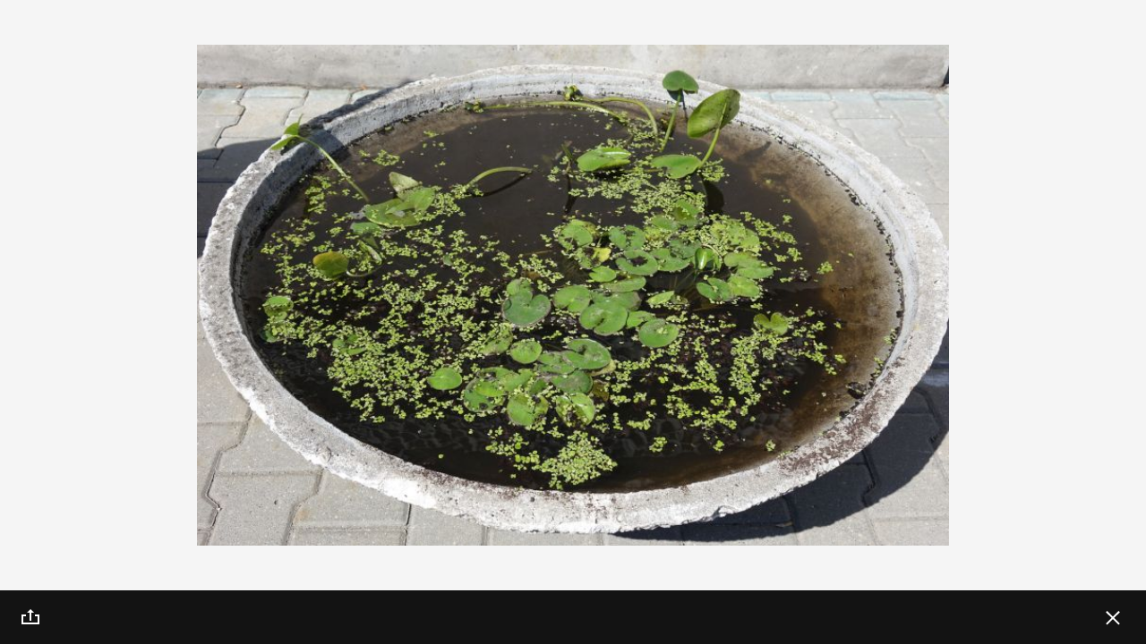

--- FILE ---
content_type: text/html; charset=UTF-8
request_url: https://zacheta.art.pl/pl/kalendarz/hydrobotanika-i-architektura?galeria=1
body_size: 96612
content:
<!DOCTYPE HTML>
<!--[if lt IE 9]>    <html class="no-js lt-ie9" lang="pl"> <![endif]-->
<!--[if IE 9]>    <html class="no-js lt-ie10" lang="pl"> <![endif]-->
<!--[if gt IE 9]><!--> <html class="no-js" lang="pl"> <!--<![endif]-->

<head>
    <meta charset="utf-8">
    <!--[if IE]><meta http-equiv='X-UA-Compatible' content='IE=edge,chrome=1'><![endif]-->
    <meta name="viewport" content="width=device-width, minimum-scale=1, maximum-scale=1, minimal-ui">

    <title>Galeria - Zachęta Narodowa Galeria Sztuki</title>
    <meta name="description" content="Galeria">
    <meta property="fb:app_id" content="984638061557890" />
    <meta property="og:description" content="Galeria">
    <meta property="og:title" content="Galeria - Zachęta Narodowa Galeria Sztuki">
    <meta property="og:image" content="http://zacheta.art.pl">
    <meta property="og:image:width" content="" />
    <meta property="og:image:height" content="" />
    <meta name="author" content="Huncwot.com">

    <script type="text/javascript">
        WebFontConfig = {
            custom: { families: ['Battersea']},
            active: function(){
                if( typeof(Site) !== "undefined" ) {
                  Site.onResize();
                }
            }
        };
        (function() {
          var wf = document.createElement('script');
          wf.src = ('https:' == document.location.protocol ? 'https' : 'http') +
          '://ajax.googleapis.com/ajax/libs/webfont/1/webfont.js';
          wf.type = 'text/javascript';
          wf.async = 'true';
          var s = document.getElementsByTagName('script')[0];
          s.parentNode.insertBefore(wf, s);
        })();
    </script>

    <link rel="stylesheet" href="/public/frontend/css/style.css?v=1.0.91">

    <link rel="icon" href="/favicon.png">
    <link rel="apple-touch-icon-precomposed" sizes="180x180" href="/public/frontend/images/icon-180.png">
    <link rel="apple-touch-icon-precomposed" sizes="152x152" href="/public/frontend/images/icon-152.png">
    <link rel="apple-touch-icon-precomposed" sizes="144x144" href="/public/frontend/images/icon-144.png">
    <link rel="apple-touch-icon-precomposed" sizes="72x72" href="/public/frontend/images/icon-72.png">

    <script src='https://www.google.com/recaptcha/api.js?onload=createRecaptcha&amp;render=explicit' async defer></script>

<!-- Google tag (gtag.js) -->
<script async src="https://www.googletagmanager.com/gtag/js?id=G-FSK9RR1WL6"></script>
<script>
  window.dataLayer = window.dataLayer || [];
  function gtag(){dataLayer.push(arguments);}
  gtag('js', new Date());

  gtag('config', 'G-FSK9RR1WL6');
</script>

<!-- Google Tag Manager -->
<script>(function(w,d,s,l,i){w[l]=w[l]||[];w[l].push({'gtm.start':
new Date().getTime(),event:'gtm.js'});var f=d.getElementsByTagName(s)[0],
j=d.createElement(s),dl=l!='dataLayer'?'&l='+l:'';j.async=true;j.src=
'https://www.googletagmanager.com/gtm.js?id='+i+dl;f.parentNode.insertBefore(j,f);
})(window,document,'script','dataLayer','GTM-TV972VV');</script>
<!-- End Google Tag Manager -->

<!-- Google tag (gtag.js) -->
<script async src="https://www.googletagmanager.com/gtag/js?id=GT-MJBXQ5X6"></script>
<script>
  window.dataLayer = window.dataLayer || [];
  function gtag(){dataLayer.push(arguments);}
  gtag('js', new Date());

  gtag('config', 'GT-MJBXQ5X6');
</script>



<!-- Facebook Pixel Code -->
<script>
!function(f,b,e,v,n,t,s)
{if(f.fbq)return;n=f.fbq=function(){n.callMethod?
n.callMethod.apply(n,arguments):n.queue.push(arguments)};
if(!f._fbq)f._fbq=n;n.push=n;n.loaded=!0;n.version='2.0';
n.queue=[];t=b.createElement(e);t.async=!0;
t.src=v;s=b.getElementsByTagName(e)[0];
s.parentNode.insertBefore(t,s)}(window,document,'script',
'https://connect.facebook.net/en_US/fbevents.js');
fbq('init', '700563224105176');
fbq('track', 'PageView');
</script>
<noscript>
<img height="1" width="1"
src="https://www.facebook.com/tr?id=700563224105176&ev=PageView
&noscript=1"/>
</noscript>
<!-- End Facebook Pixel Code -->

</head>

<body >
    <!--[if lt IE 9]><script type="text/javascript">window.location = "/ie8_PL.html";</script><![endif]-->

<!-- Google Tag Manager (noscript) -->
<noscript><iframe src="https://www.googletagmanager.com/ns.html?id=GTM-TV972VV"
height="0" width="0" style="display:none;visibility:hidden"></iframe></noscript>



<!-- End Google Tag Manager (noscript) -->

    <script>
        window.fbAsyncInit = function() {
            FB.init({
                appId: '984638061557890',
                status: true,
                cookie: true,
                xfbml: true,
                oauth: true,
                version: 'v2.5'
            });
        };

        (function(d, s, id){
         var js, fjs = d.getElementsByTagName(s)[0];
         if (d.getElementById(id)) {return;}
         js = d.createElement(s); js.id = id;
         js.src = "//connect.facebook.net/en_US/sdk.js";
         fjs.parentNode.insertBefore(js, fjs);
       }(document, 'script', 'facebook-jssdk'));
        </script>


    <header class="header" id="header">
                <div class="cookies" id="cookies">
            <div class="leftside"></div><!--
         --><div class="rightside">
                <div class="cookies-inner">Ta strona korzysta z plików cookie. Sprawdź naszą <a href="/pl/polityka-prywatnosci"><svg class="icon-small-arrow-bold-right"  xmlns="http://www.w3.org/2000/svg" width="13" height="22" viewBox="-5 22 13 22" enable-background="new -5 22 13 22"><path fill="#141414" d="M6.5 33l-3.1 3.7h-2.2l2.4-2.8h-6.1v-1.7h6.2l-2.4-2.8h2.2l3 3.6z"/></svg> politykę prywatności</a> żeby dowiedzieć się więcej. <a href="#"  data-api='{"action": "cookie-alert", "callback": ""}' class="close close-cookies"><svg class="icon-close"  xmlns="http://www.w3.org/2000/svg" width="36" height="36" viewBox="0 0 36 36"><polygon fill="#131313" points="24.4,26.6 25.8,25.2 19.4,18.8 25.8,12.5 24.4,11.1 18,17.4 11.6,11.1 10.2,12.5 16.6,18.8 10.2,25.2 11.6,26.6 18,20.2"/></svg></a></div>
            </div>
        </div>
                <div class="leftside">
            <div class="header-tint"></div>
            <div class="header-logo">
                <h1>
                    <a href="/pl" id="logo" title="Strona główna">
                        <svg class="svg-logo" version="1.1" xmlns="http://www.w3.org/2000/svg" xmlns:xlink="http://www.w3.org/1999/xlink" x="0px" y="0px" width="112px" height="54px" viewBox="0 0 112 54" xml:space="preserve">
                            <title>Strona główna</title>
                            <polygon fill="black" points="29.2,53 82.9,53 82.9,50.6 29.2,50.6 29.2,53 "/>
                            <polygon fill="black" points="29.3,13.4 56.1,0 82.9,13.4 29.3,13.4 "/>
                            <polygon fill="black" points="2.3,26.2 6.1,26.2 2,36.6 2,38.9 8.7,38.9 8.7,36.6 4.5,36.6 8.7,26.1 8.7,23.9 2.3,23.9 "/>
                            <path fill="black" d="M20.6,23.9l-2.5,15h2.3l0.5-3.2h2.3l0.5,3.2h2.4l-2.5-15H20.6z M21.2,33.5l0.8-6.3h0.1l0.8,6.3H21.2z"/>
                            <path fill="black" d="M39.4,23.6c-1.1,0-2,0.3-2.7,1c-0.6,0.7-1,1.6-1,2.8v7.7c0,1.4,0.3,2.4,0.9,3.1c0.6,0.7,1.5,1.1,2.7,1.1
                                c1.1,0,2-0.4,2.6-1.1c0.6-0.7,0.9-1.7,0.9-3v-1.6h-2.4v2c0,0.5-0.1,0.9-0.3,1.2c-0.2,0.3-0.5,0.4-0.9,0.4c-0.4,0-0.7-0.1-0.9-0.4 c-0.2-0.3-0.3-0.7-0.3-1.2v-8.4c0-0.5,0.1-0.9,0.3-1.2c0.2-0.3,0.5-0.4,0.9-0.4c0.4,0,0.7,0.1,0.9,0.4c0.2,0.3,0.3,0.6,0.3,1.2v1.6 h2.4v-1.4c0-1.2-0.3-2.1-0.9-2.8C41.3,23.9,40.4,23.6,39.4,23.6z"/>
                            <polygon fill="black" points="58.1,30 55.7,30 55.7,23.9 53.5,23.9 53.5,38.9 55.7,38.9 55.7,32.2 58.1,32.2 58.1,38.9 60.4,38.9 60.4,23.9 58.1,23.9 "/>
                            <path fill="black" d="M71.4,38.9h2.9c-0.1,0.1-0.1,0.2-0.2,0.4c-0.2,0.4-0.3,0.9-0.3,1.3c0,0.7,0.2,1.2,0.5,1.5c0.3,0.3,0.9,0.5,1.6,0.5h0.7v0
                                c0,0,0,0,0.1,0h0.7v-1.4h-0.7c-0.4,0-0.7-0.1-0.8-0.2c-0.2-0.2-0.2-0.4-0.2-0.8c0-0.4,0.1-0.8,0.3-1.2h1.5v-2.3h-3.7v-4.5h2.7V30 h-2.7v-3.9h3.7v-2.2h-6V38.9z"/>
                            <polygon fill="black" points="86.5,26.1 88.9,26.1 88.9,38.9 91.2,38.9 91.2,26.1 93.6,26.1 93.6,23.9 86.5,23.9 "/>
                            <path fill="black" d="M107.7,23.9h-3l-2.5,15h2.3l0.5-3.2h2.3l0.5,3.2h2.4L107.7,23.9z M105.3,33.5l0.8-6.3h0.1l0.8,6.3H105.3z"/>
                        </svg>
                                            </a>
                </h1>
            </div>
        </div><!--
     --><div class="rightside">
            <div class="header-main">
                <div class="header-search header-item fit-search" id="search-wrap">
                    <form action="/pl/szukaj/">
                        <input type="search" id="search-input" name="q" autocomplete="off"/>
                    </form>
                    <div class="header-search-inner">
                        <div class="header-divider"></div>
                        <a href="#search" class="toggle-search" title="szukaj"><svg class="icon-search"  xmlns="http://www.w3.org/2000/svg" width="22" height="22" viewBox="-18 20 22 22" enable-background="new -18 20 22 22"><title>Szukaj</title><path fill="#141414" d="M-8 37.5c-4.1 0-7.5-3.4-7.5-7.5s3.4-7.5 7.5-7.5 7.5 3.4 7.5 7.5c0 4-3.4 7.5-7.5 7.5zm0-12.8c-3 0-5.3 2.4-5.3 5.3s2.4 5.3 5.3 5.3 5.3-2.3 5.3-5.3-2.4-5.3-5.3-5.3z"/><line stroke="#141414" stroke-width="2.2" stroke-miterlimit="10" x1="-3.7" y1="35.4" x2="1.6" y2="40.6" fill="none"/></svg></a>
                        <button type="reset" class="clear-search close"><svg class="icon-close"  xmlns="http://www.w3.org/2000/svg" width="36" height="36" viewBox="0 0 36 36"><polygon fill="#131313" points="24.4,26.6 25.8,25.2 19.4,18.8 25.8,12.5 24.4,11.1 18,17.4 11.6,11.1 10.2,12.5 16.6,18.8 10.2,25.2 11.6,26.6 18,20.2"/></svg></button>
                    </div>
                </div><!--
             --><div class="search-live-results fit-search invert" id="search-live-results">
                    <ul id="search-live-list"></ul>
                    <a href="#" class="all-results"><svg class="icon-arrow-right"  xmlns="http://www.w3.org/2000/svg" width="36" height="11" viewBox="0 0 36 11"><rect x="1" y="5" fill="#131313" width="33" height="1"/><polygon fill="#131313" points="35.2,5.4 35.2,5.4 35.2,5.4 34.5,4.7 34.5,4.7 32.6,2.8 30.3,0.5 29.6,1.2 33.8,5.4 29.5,9.6 30.2,10.3 32.3,8.2 34.5,6.1 34.5,6.1"/></svg> Zobacz wszystkie wyniki (<span class="search-live-count"></span>)</a>
                    <p id="search-live-empty" class="no-results">Brak wyników. Wpisz ponownie zapytanie.</p>
                </div><div class="header-buy header-item">
                    <div class="header-divider"></div><button class="button-buy button-header"><svg class="icon-ticket"  version="1.1" xmlns="http://www.w3.org/2000/svg" xmlns:xlink="http://www.w3.org/1999/xlink" x="0px" y="0px" viewBox="0 0 20 14" enable-background="new 0 0 20 14" xml:space="preserve">
    <path fill="none" stroke="#141414" stroke-width="2" d="M19,1v12H1v-3l0,0h0.2C1.9,10,2.5,9.7,3,9.3l0.1-0.1C3.7,8.6,4,7.8,4,7
	S3.7,5.4,3.1,4.9C2.6,4.3,1.8,4,1,4l0,0V1H19z" />
    <line fill="none" stroke="#141414" stroke-linecap="square" stroke-dasharray="1,2" x1="7.5" y1="1.5" x2="7.5" y2="13.5" />
</svg><p>bilety</p></button>
                 </div><!--
             --><div class="header-profile header-item phone-hide"><div class="header-divider"></div><a href="#signup" class="toggle-signup"><svg class="icon-user"  xmlns="http://www.w3.org/2000/svg" width="22" height="26" viewBox="-6 6 22 26" enable-background="new -6 6 22 26"><path fill="#141414" d="M5 22c-3.6 0-6.5-2.9-6.5-6.5s2.9-6.5 6.5-6.5 6.5 2.9 6.5 6.5-2.9 6.5-6.5 6.5zm0-11c-2.5 0-4.5 2-4.5 4.5s2 4.5 4.5 4.5 4.5-2 4.5-4.5-2-4.5-4.5-4.5z"/><path fill="#141414" d="M13.5 29h-2c0-4.1-3.3-6-6.5-6s-6.5 1.9-6.5 6h-2c0-4.7 3.5-8 8.5-8s8.5 3.3 8.5 8z"/></svg><svg class="icon-close"  xmlns="http://www.w3.org/2000/svg" width="36" height="36" viewBox="0 0 36 36"><polygon fill="#131313" points="24.4,26.6 25.8,25.2 19.4,18.8 25.8,12.5 24.4,11.1 18,17.4 11.6,11.1 10.2,12.5 16.6,18.8 10.2,25.2 11.6,26.6 18,20.2"/></svg></a></div><!--
--><div class="header-basket  header-item phone-hide"><div class="header-divider"></div><a href="/pl/e-sklep/koszyk"><svg class="icon-basket"  xmlns="http://www.w3.org/2000/svg" width="22" height="22" viewBox="0 0 22 22"><path fill="#141414" d="M17.8 20h-13.6l-3.5-13h20.6l-3.5 13zm-12-2h10.5l2.5-9h-15.5l2.5 9z"/><polygon fill="#141414" points="7.1,1.5 5.6,4.5 4.1,7.5 5.9,8.4 7.4,5.4 8.9,2.4"/><polygon fill="#141414" points="14.9,1.5 13.1,2.4 14.8,5.7 16.1,8.4 17.9,7.5"/><rect x="10" y="10" width="2" height="6" fill="none"/><rect x="8" y="12" width="6" height="2" fill="none"/></svg><q class="basket-count">0</q></a></div><!--
             --><div class="header-toggle-nav header-item"><div class="header-divider"></div><a href="#menu" class="toggle-nav"><svg class="icon-menu"  xmlns="http://www.w3.org/2000/svg" width="22" height="22" viewBox="0 0 22 22"><rect y="4" fill="#141414" width="22" height="2"/><rect y="10" fill="#141414" width="22" height="2"/><rect y="16" fill="#141414" width="22" height="2"/></svg><span class="label">MENU</span></a></div>
            </div>
        </div>
</header>
    <div class="navigation invert" id="menu">


        <a class="language toggle-label" href="/en/kalendarz/hydrobotanika-i-architektura?setlang=1" data-history="false">
        <span>Change language: <strong>English</strong>
        </span>
    </a>


    <div class="navigation-header phone-only">

                        <a href="#signup" class="toggle-signup"><svg class="icon-user"  xmlns="http://www.w3.org/2000/svg" width="22" height="26" viewBox="-6 6 22 26" enable-background="new -6 6 22 26"><path fill="#141414" d="M5 22c-3.6 0-6.5-2.9-6.5-6.5s2.9-6.5 6.5-6.5 6.5 2.9 6.5 6.5-2.9 6.5-6.5 6.5zm0-11c-2.5 0-4.5 2-4.5 4.5s2 4.5 4.5 4.5 4.5-2 4.5-4.5-2-4.5-4.5-4.5z"/><path fill="#141414" d="M13.5 29h-2c0-4.1-3.3-6-6.5-6s-6.5 1.9-6.5 6h-2c0-4.7 3.5-8 8.5-8s8.5 3.3 8.5 8z"/></svg></a>
        
                
                <a href="#menu" class="toggle-nav"><svg class="icon-close"  xmlns="http://www.w3.org/2000/svg" width="36" height="36" viewBox="0 0 36 36"><polygon fill="#131313" points="24.4,26.6 25.8,25.2 19.4,18.8 25.8,12.5 24.4,11.1 18,17.4 11.6,11.1 10.2,12.5 16.6,18.8 10.2,25.2 11.6,26.6 18,20.2"/></svg></a>
    </div>


        


    <div class="navigation-inner">

                <nav>
            
                            <ul>                                <li><a href="/pl/wizyta">Wizyta</a></li>
                                                                                            <li><a href="/pl/wystawy">Wystawy</a></li>
                                                                                            <li><a href="/pl/kalendarz">Kalendarz</a></li>
                                                                                            <li><a href="/pl/edukacja">Edukacja</a></li>
                                                                            </ul>                                            <ul>                                <li><a href="/pl/kolekcja">Kolekcja</a></li>
                                                                                            <li><a href="/pl/mediateka-i-publikacje">Mediateka i&nbsp;publikacje</a></li>
                                                                                            <li><a href="/pl/dokumentacja-i-biblioteka">Dokumentacja i&nbsp;biblioteka</a></li>
                                                                            </ul>                                            <ul>                                <li><a href="/pl/biennale">Biennale w&nbsp;Wenecji</a></li>
                                                                            </ul>                                            <ul>                                <li><a href="/pl/e-sklep">E-księgarnia</a></li>
                                                                                            <li><a href="/pl/o-nas">O nas</a></li>
                                                                                            <li><a href="/pl/prasa">Prasa</a></li>
                                                                                            <li><a href="/pl/popc">Otwarta Zachęta</a></li>
                                                                                            <li><a href="/pl/sygnalisci">Sygnaliści</a></li>
                                                                                            <li><a href="/pl/rodo">RODO</a></li>
                                                        </ul>
        
            <div class="phone-only">
                    <ul class="nav-secondary">
                                            <li><a href="/pl/kontakt">Kontakt</a></li>
                                            <li><a href="/pl/aktualnosci">Aktualności</a></li>
                                            <li><a href="/pl/komunikaty">Komunikaty</a></li>
                                            <li><a href="/pl/partnerzy">Partnerzy</a></li>
                                            <li><a href="/pl/prasa">Prasa</a></li>
                                            <li><a href="/pl/dla-firm">Dla firm</a></li>
                                            <li><a href="/pl/polityka-prywatnosci">Polityka prywatności</a></li>
                                            <li><a href="/pl/deklaracja-dostepnosci">Deklaracja dostępności</a></li>
                                        </ul>
                    <ul class="nav-links">
                        <li>
                            <a href="http://bip.zacheta.art.pl" target="_blank"><svg class="icon-bip-invert"  xmlns="http://www.w3.org/2000/svg" width="23" height="26.2" viewBox="0 0 23 26.2"><g fill="#DCDCDC"><path d="M12.5 7.1c.6 0 1-.5 1-1s-.4-1-1-1c-.5 0-1 .5-1 1s.5 1 1 1zM18.9 7.1c.5 0 1-.5 1-1s-.5-1-1-1c-.6 0-1.1.5-1 1 0 .5.5 1 1 1zM0 0v21h18l5 5.2v-26.2h-23zm17 6.2c0-.8.6-1.5 1.3-1.8.8-.2 1.6 0 2.1.7s.5 1.6 0 2.2c-.5.7-1.3.9-2.1.7-.2-.1-.3-.1-.3-.1v.9s-.2.5-.6.5c-.3 0-.4-.2-.4-.5v-2.6zm-.7 1.7c-.1.2-.4.3-.6.1-.5-.2-.7-.7-.7-1.1v-2.2c0-.3.2-.4.4-.4.3 0 .4.2.5.4v1.9000000000000001c0 .3.1.5.3.7.3.2.2.4.1.6zm-.9-5.1c.3 0 .5.2.5.5s-.2.5-.5.5-.5-.2-.5-.5.2-.5.5-.5zm-4.7.5c0-.3.4-.5.7-.5.3 0 .6.2.6.5v1s.8-.1 1.2-.1c1 .2 1.5 1.1 1.4 2.1-.1.9-1 1.6-2 1.6s-1.8-.7-1.9-1.7c-.1-1 0-1.9 0-2.9zm11.3 20.2l-3.5-3.5h-17.5v-10h21v13.5z"/></g></svg></a>
                        </li>
                        <li>
                            <div class="nav-link-fund"><svg class="icon-fund-invert"  viewBox="0 0 90 42" version="1.1" xmlns="http://www.w3.org/2000/svg" xmlns:xlink="http://www.w3.org/1999/xlink">
    <title>Group Copy</title>
    <g id="Page-1" stroke="none" stroke-width="1" fill-rule="evenodd">
        <g id="Artboard" transform="translate(-146.000000, -105.000000)" fill="#FFFFFE">
            <g id="Group-Copy" transform="translate(146.300000, 105.621000)">
                <polyline id="Fill-453" points="30.607522 15.3344505 30.607522 7.6697033 35.4440773 7.6697033 35.4440773 8.8532967 31.9977504 8.8532967 31.9977504 10.8109341 35.0571529 10.8109341 35.0571529 11.9945275 31.9977504 11.9945275 31.9977504 15.3344505 30.607522 15.3344505"></polyline>
                <path d="M41.0544815,15.0361868 C40.7980316,15.1024176 40.4650967,15.1704505 40.0511775,15.2407363 C39.6372583,15.3105714 39.1873462,15.3457143 38.6924429,15.3457143 C38.2290334,15.3457143 37.842109,15.2794835 37.5271705,15.1465714 C37.212232,15.0136593 36.9647803,14.8298352 36.7758172,14.5937473 C36.5868541,14.3576593 36.4518805,14.0756154 36.3708963,13.7476154 C36.2899121,13.4196154 36.24942,13.0600769 36.24942,12.669 L36.24942,9.4281978 L37.5901582,9.4281978 L37.5901582,12.459044 C37.5901582,13.0780989 37.6801406,13.5205385 37.8601054,13.7863626 C38.0400703,14.0517363 38.3550088,14.1841978 38.8049209,14.1841978 C38.9668893,14.1841978 39.1378559,14.176989 39.3178207,14.1621209 C39.4977856,14.1472527 39.6327592,14.1287802 39.7182425,14.1071538 L39.7182425,9.4281978 L41.0544815,9.4281978 L41.0544815,15.0361868" id="Fill-454"></path>
                <path d="M42.6921617,9.73817582 C42.9486116,9.66473626 43.2815466,9.59445055 43.6954657,9.52821978 C44.1093849,9.46153846 44.5637961,9.4281978 45.0631986,9.4281978 C45.5356063,9.4281978 45.931529,9.49307692 46.2464675,9.62193407 C46.561406,9.75124176 46.8178559,9.93191209 47.0023199,10.1639451 C47.191283,10.395978 47.3217575,10.6766703 47.4027417,11.0046703 C47.4792267,11.3326703 47.5152197,11.6922088 47.5152197,12.0828352 L47.5152197,15.3344505 L46.1789807,15.3344505 L46.1789807,12.2932418 C46.1789807,11.9832637 46.1609842,11.7196923 46.1204921,11.5020769 C46.08,11.2849121 46.0125132,11.1078462 45.9225308,10.9713297 C45.8280492,10.8348132 45.7020738,10.7356923 45.5446046,10.6726154 C45.3871353,10.609989 45.1936731,10.5789011 44.9642179,10.5789011 C44.7977504,10.5789011 44.6177856,10.5897143 44.4333216,10.6117912 C44.2533568,10.6338681 44.113884,10.6523407 44.0284007,10.6672088 L44.0284007,15.3344505 L42.6921617,15.3344505 L42.6921617,9.73817582" id="Fill-455"></path>
                <path d="M50.1337083,12.2932418 C50.1337083,12.883011 50.273181,13.3457253 50.5521265,13.6809341 C50.8355712,14.0165934 51.2224956,14.1841978 51.7128998,14.1841978 C51.9288576,14.1841978 52.1088225,14.1751868 52.2617926,14.1567143 C52.4102636,14.1382418 52.536239,14.117967 52.6307206,14.0958901 L52.6307206,10.7775934 C52.5137434,10.6969451 52.3562742,10.6212527 52.1583128,10.550967 C51.9648506,10.4811319 51.757891,10.445989 51.5374341,10.445989 C51.051529,10.445989 50.6960984,10.6117912 50.4711424,10.9438462 C50.2461863,11.2754505 50.1337083,11.7250989 50.1337083,12.2932418 Z M53.9669596,15.0249231 C53.7015114,15.106022 53.3685764,15.1794615 52.9681547,15.2461429 C52.5677329,15.3123736 52.1448155,15.3457143 51.7039016,15.3457143 C51.2449912,15.3457143 50.8355712,15.2754286 50.4756415,15.1353077 C50.1157118,14.9956374 49.8097715,14.7942418 49.5533216,14.5324725 C49.3013708,14.2711538 49.1034095,13.953967 48.9684359,13.5818132 C48.8334622,13.2092088 48.7659754,12.7906484 48.7659754,12.3261319 C48.7659754,11.8692747 48.8199649,11.4543187 48.936942,11.0821648 C49.04942,10.7095604 49.2158875,10.3905714 49.4363445,10.1251978 C49.6613005,9.85982418 49.9267487,9.65527473 50.2461863,9.51154945 C50.5611248,9.36782418 50.9255536,9.29573626 51.3394728,9.29573626 C51.6184183,9.29573626 51.8658699,9.32907692 52.0773286,9.39530769 C52.2932865,9.46153846 52.4777504,9.53542857 52.6307206,9.61652747 L52.6307206,7.89092308 L53.9669596,7.6697033 L53.9669596,15.0249231 L53.9669596,15.0249231 Z" id="Fill-456"></path>
                <path d="M60.3377153,15.0361868 C60.0812654,15.1024176 59.7483304,15.1704505 59.3344112,15.2407363 C58.9204921,15.3105714 58.47058,15.3457143 57.9756766,15.3457143 C57.5122671,15.3457143 57.1253427,15.2794835 56.8104042,15.1465714 C56.4954657,15.0136593 56.2480141,14.8298352 56.059051,14.5937473 C55.8700879,14.3576593 55.7351142,14.0756154 55.6541301,13.7476154 C55.5731459,13.4196154 55.5326538,13.0600769 55.5326538,12.669 L55.5326538,9.4281978 L56.8688928,9.4281978 L56.8688928,12.459044 C56.8688928,13.0780989 56.9588752,13.5205385 57.1433392,13.7863626 C57.323304,14.0517363 57.6382425,14.1841978 58.0836555,14.1841978 C58.250123,14.1841978 58.4210896,14.176989 58.6010545,14.1621209 C58.7810193,14.1472527 58.915993,14.1287802 59.0014763,14.1071538 L59.0014763,9.4281978 L60.3377153,9.4281978 L60.3377153,15.0361868" id="Fill-457"></path>
                <path d="M63.4196134,14.2396154 C63.7750439,14.2396154 64.0314938,14.1972637 64.1934622,14.1125604 C64.3554306,14.0278571 64.4364148,13.8823297 64.4364148,13.6755275 C64.4364148,13.484044 64.3509315,13.3254505 64.1754657,13.1997473 C64.0044991,13.0749451 63.7165554,12.9384286 63.3206327,12.7906484 C63.0776801,12.7023407 62.8572232,12.6081758 62.6547627,12.5086044 C62.4523023,12.409033 62.2768366,12.2932418 62.1283656,12.1603297 C61.9798946,12.0274176 61.8629174,11.867022 61.7819332,11.6791429 C61.6964499,11.4912637 61.6514587,11.261033 61.6514587,10.988 C61.6514587,10.4572527 61.84942,10.0386923 62.2408436,9.73276923 C62.627768,9.42684615 63.1586643,9.27365934 63.8290334,9.27365934 C64.1664675,9.27365934 64.4904042,9.3051978 64.8008436,9.36782418 C65.111283,9.43045055 65.3407381,9.49127473 65.4982074,9.5502967 L65.2552548,10.6338681 C65.1067838,10.5676374 64.9178207,10.5068132 64.6883656,10.4513956 C64.4634095,10.395978 64.1979613,10.3684945 63.8965202,10.3684945 C63.6220738,10.3684945 63.4016169,10.4149011 63.2306503,10.5068132 C63.0641828,10.5991758 62.9786995,10.7410989 62.9786995,10.9325824 C62.9786995,11.0285495 62.996696,11.1132527 63.0281898,11.1871429 C63.0596837,11.261033 63.1181722,11.3290659 63.1991564,11.3916923 C63.2801406,11.4543187 63.3881195,11.5169451 63.518594,11.5795714 C63.6535677,11.6421978 63.815536,11.7066264 64.0044991,11.7733077 C64.3239367,11.8913516 64.5893849,12.0071429 64.8143409,12.1215824 C65.0347979,12.236022 65.2147627,12.3648791 65.3587346,12.5086044 C65.5027065,12.6523297 65.6061863,12.8167802 65.6736731,13.0010549 C65.7411599,13.1853297 65.7726538,13.4065495 65.7726538,13.6647143 C65.7726538,14.2175385 65.5701933,14.6360989 65.1607733,14.9199451 C64.7513533,15.2037912 64.1664675,15.3457143 63.4106151,15.3457143 C62.9022144,15.3457143 62.4927944,15.3033626 62.182355,15.2182088 C61.8719156,15.1335055 61.6559578,15.0654725 61.5299824,15.0136593 L61.7639367,13.8967473 C61.9618981,13.9778462 62.2003515,14.0553407 62.4747979,14.1287802 C62.7537434,14.2026703 63.0686819,14.2396154 63.4196134,14.2396154" id="Fill-458"></path>
                <path d="M70.9961336,10.4901429 C70.8476626,10.6451319 70.6542004,10.8627473 70.4157469,11.1425385 C70.1772935,11.4232308 69.9208436,11.7345604 69.6508963,12.0774286 C69.3764499,12.4202967 69.1020035,12.778033 68.8275571,13.1501868 C68.5486116,13.5227912 68.3011599,13.8782747 68.080703,14.2175385 L71.0636204,14.2175385 L71.0636204,15.3344505 L66.4700176,15.3344505 L66.4700176,14.504989 C66.6319859,14.2103297 66.8344464,13.8895385 67.0773989,13.5430659 C67.3203515,13.1965934 67.5678032,12.8478681 67.8287522,12.4977912 C68.0852021,12.1472637 68.341652,11.8138571 68.5936028,11.4966703 C68.8500527,11.1799341 69.0750088,10.9032967 69.2729701,10.6672088 L66.6139895,10.6672088 L66.6139895,9.5502967 L70.9961336,9.5502967 L70.9961336,10.4901429" id="Fill-459"></path>
                <path d="M75.6032337,11.739967 C75.6032337,11.5556923 75.576239,11.3804286 75.5267487,11.2146264 C75.4727592,11.0488242 75.3962742,10.9050989 75.2972935,10.7834505 C75.1983128,10.6618022 75.0768366,10.5658352 74.9328647,10.4955495 C74.7888928,10.4257143 74.6179262,10.3905714 74.4199649,10.3905714 C74.2130053,10.3905714 74.0330404,10.4293187 73.8800703,10.5068132 C73.7226011,10.5843077 73.5921265,10.6856813 73.4886467,10.8109341 C73.3806678,10.9361868 73.2996837,11.0803626 73.236696,11.2421099 C73.1782074,11.4047582 73.1377153,11.5705604 73.1197188,11.739967 L75.6032337,11.739967 Z M71.7249912,12.3373956 C71.7249912,11.8282747 71.8014763,11.3826813 71.9544464,10.9988132 C72.1029174,10.6158462 72.3053779,10.2968571 72.5528295,10.0422967 C72.8047803,9.78773626 73.0927241,9.59625275 73.4166608,9.46694505 C73.7405975,9.33808791 74.0690334,9.27365934 74.4109666,9.27365934 C75.202812,9.27365934 75.8236907,9.52056044 76.2691037,10.0148132 C76.7145167,10.5086154 76.9394728,11.2461648 76.9394728,12.2265604 C76.9394728,12.3004505 76.9349736,12.3833516 76.9349736,12.4757143 C76.9304745,12.5680769 76.9259754,12.650978 76.9169772,12.7244176 L73.1062214,12.7244176 C73.1422144,13.1889341 73.3086819,13.5484725 73.5966257,13.8025824 C73.8890685,14.0571429 74.3119859,14.1841978 74.8608787,14.1841978 C75.1848155,14.1841978 75.4817575,14.1549121 75.7517047,14.0958901 C76.021652,14.0368681 76.2331107,13.9742418 76.3860808,13.908011 L76.5615466,15.0028462 C76.4895606,15.0397912 76.3860808,15.0785385 76.2601054,15.1190879 C76.1296309,15.1596374 75.9856591,15.1965824 75.8191916,15.2294725 C75.6527241,15.2628132 75.4727592,15.2902967 75.2837961,15.3123736 C75.0903339,15.3344505 74.8968717,15.3457143 74.6944112,15.3457143 C74.1905097,15.3457143 73.7450967,15.270022 73.3716696,15.1190879 C72.9937434,14.9677033 72.6878032,14.7577473 72.4448506,14.4883187 C72.2018981,14.2193407 72.0219332,13.9021538 71.9004569,13.5372088 C71.7834798,13.1722637 71.7249912,12.7726264 71.7249912,12.3373956 L71.7249912,12.3373956 Z" id="Fill-460"></path>
                <polyline id="Fill-461" points="30.607522 25.5515604 30.607522 17.8872637 35.5205624 17.8872637 35.5205624 19.0704066 31.9977504 19.0704066 31.9977504 20.9618132 35.1381371 20.9618132 35.1381371 22.1233297 31.9977504 22.1233297 31.9977504 24.3684176 35.7860105 24.3684176 35.7860105 25.5515604 30.607522 25.5515604"></polyline>
                <path d="M41.4953954,25.2532967 C41.2389455,25.3195275 40.9060105,25.388011 40.4920914,25.4578462 C40.0781722,25.5281319 39.6282601,25.5628242 39.1333568,25.5628242 C38.6699473,25.5628242 38.2830228,25.4965934 37.9680844,25.3636813 C37.657645,25.2307692 37.4056942,25.0469451 37.2167311,24.8108571 C37.0322671,24.5747692 36.8972935,24.2927253 36.8163093,23.9647253 C36.7353251,23.6367253 36.694833,23.2771868 36.694833,22.8861099 L36.694833,19.6457582 L38.0310721,19.6457582 L38.0310721,22.6761538 C38.0310721,23.2956593 38.1210545,23.7380989 38.3010193,24.0034725 C38.4809842,24.2688462 38.7959227,24.4013077 39.2458348,24.4013077 C39.4078032,24.4013077 39.5787698,24.3940989 39.7587346,24.3792308 C39.9386995,24.3648132 40.0736731,24.3463407 40.1591564,24.3242637 L40.1591564,19.6457582 L41.4953954,19.6457582 L41.4953954,25.2532967" id="Fill-462"></path>
                <path d="M46.4219332,20.9726264 C46.3139543,20.9361319 46.1609842,20.8973846 45.9630228,20.8568352 C45.7695606,20.8162857 45.5446046,20.796011 45.2836555,20.796011 C45.1396837,20.796011 44.9822144,20.8108791 44.8157469,20.8401648 C44.6492794,20.8694505 44.5368014,20.8951319 44.4693146,20.9176593 L44.4693146,25.5515604 L43.1330756,25.5515604 L43.1330756,20.0435934 C43.3895255,19.9480769 43.7134622,19.8575165 44.1003866,19.7728132 C44.482812,19.6881099 44.9147276,19.6457582 45.3871353,19.6457582 C45.4726186,19.6457582 45.5760984,19.6511648 45.6930756,19.6624286 C45.8100527,19.6732418 45.931529,19.6881099 46.0485062,19.7065824 C46.1654833,19.7250549 46.2779613,19.7471319 46.3904394,19.7728132 C46.4984183,19.7984945 46.5884007,19.8228242 46.6558875,19.8444505 L46.4219332,20.9726264" id="Fill-463"></path>
                <path d="M51.3709666,22.5103516 C51.3709666,21.935 51.2494903,21.4799451 51.0020387,21.1442857 C50.754587,20.8090769 50.4126538,20.641022 49.9672408,20.641022 C49.5263269,20.641022 49.1843937,20.8090769 48.936942,21.1442857 C48.6894903,21.4799451 48.5680141,21.935 48.5680141,22.5103516 C48.5680141,23.0929121 48.6894903,23.5538242 48.936942,23.8926374 C49.1843937,24.2319011 49.5263269,24.4013077 49.9672408,24.4013077 C50.4126538,24.4013077 50.754587,24.2319011 51.0020387,23.8926374 C51.2494903,23.5538242 51.3709666,23.0929121 51.3709666,22.5103516 Z M52.7386995,22.5103516 C52.7386995,22.9676593 52.6757118,23.383967 52.5407381,23.7601758 C52.4102636,24.1359341 52.2213005,24.4567253 51.978348,24.7220989 C51.7353954,24.9874725 51.4429525,25.1942747 51.1010193,25.3416044 C50.7590861,25.4893846 50.3811599,25.5628242 49.9672408,25.5628242 C49.5578207,25.5628242 49.1798946,25.4893846 48.8424605,25.3416044 C48.5050264,25.1942747 48.2125835,24.9874725 47.9696309,24.7220989 C47.7266784,24.4567253 47.5377153,24.1359341 47.4027417,23.7601758 C47.2632689,23.383967 47.1957821,22.9676593 47.1957821,22.5103516 C47.1957821,22.053044 47.2632689,21.6385385 47.4027417,21.2659341 C47.5377153,20.8937802 47.7266784,20.5747912 47.9741301,20.3094176 C48.2215817,20.0435934 48.5140246,19.839044 48.8514587,19.6953187 C49.1933919,19.5515934 49.5623199,19.4795055 49.9672408,19.4795055 C50.3721617,19.4795055 50.7455888,19.5515934 51.087522,19.6953187 C51.4339543,19.839044 51.7263972,20.0435934 51.9693497,20.3094176 C52.2123023,20.5747912 52.4012654,20.8937802 52.536239,21.2659341 C52.6712127,21.6385385 52.7386995,22.053044 52.7386995,22.5103516 L52.7386995,22.5103516 Z" id="Fill-464"></path>
                <path d="M57.8856942,22.686967 C57.8856942,22.089989 57.7507206,21.6254725 57.4852724,21.2934176 C57.2153251,20.9618132 56.7834095,20.796011 56.1850264,20.796011 C56.059051,20.796011 55.9285764,20.8014176 55.7936028,20.8122308 C55.6586292,20.8234945 55.5236555,20.8473736 55.393181,20.8843187 L55.393181,24.1913516 C55.5101582,24.2724505 55.6676274,24.3481429 55.8610896,24.417978 C56.0545518,24.4882637 56.2660105,24.522956 56.4864675,24.522956 C56.9723726,24.522956 57.3278032,24.3571538 57.5482601,24.0255495 C57.7732162,23.6934945 57.8856942,23.2474505 57.8856942,22.686967 Z M59.2579262,22.6648901 C59.2579262,23.1073297 59.1994376,23.5132747 59.0869596,23.8818242 C58.9699824,24.2503736 58.8080141,24.5675604 58.5920562,24.8329341 C58.3805975,25.0983077 58.1151494,25.3046593 57.7912127,25.4524396 C57.471775,25.5997692 57.1118453,25.6732088 56.7069244,25.6732088 C56.432478,25.6732088 56.1805272,25.6403187 55.9555712,25.5740879 C55.726116,25.5074066 55.5371529,25.433967 55.393181,25.3528681 L55.393181,27.597956 L54.056942,27.597956 L54.056942,19.9552857 C54.3268893,19.8818462 54.6643234,19.8115604 55.060246,19.7453297 C55.4561687,19.6786484 55.8790861,19.6457582 56.32,19.6457582 C56.7744112,19.6457582 57.1838313,19.7155934 57.543761,19.8557143 C57.9036907,19.9958352 58.2141301,20.1967802 58.4660808,20.4585495 C58.7225308,20.7203187 58.915993,21.0375055 59.0509666,21.4096593 C59.1904394,21.7822637 59.2579262,22.2003736 59.2579262,22.6648901 L59.2579262,22.6648901 Z" id="Fill-465"></path>
                <path d="M64.1259754,21.9570769 C64.1259754,21.7728022 64.1034798,21.597989 64.0494903,21.4317363 C64,21.2659341 63.9235149,21.1222088 63.8245343,21.0005604 C63.7255536,20.8789121 63.6040773,20.7829451 63.4601054,20.7131099 C63.3161336,20.6428242 63.145167,20.6076813 62.9472056,20.6076813 C62.740246,20.6076813 62.5602812,20.6464286 62.402812,20.7239231 C62.2498418,20.8014176 62.1193673,20.9027912 62.0113884,21.028044 C61.9079086,21.1537473 61.8224253,21.2974725 61.7639367,21.4592198 C61.7054482,21.6218681 61.6649561,21.7876703 61.6424605,21.9570769 L64.1259754,21.9570769 Z M60.252232,22.5545055 C60.252232,22.0458352 60.3242179,21.5997912 60.477188,21.2159231 C60.6301582,20.832956 60.8281195,20.513967 61.0800703,20.2594066 C61.327522,20.0048462 61.6154657,19.8133626 61.9394025,19.6840549 C62.2633392,19.5551978 62.5962742,19.4907692 62.9337083,19.4907692 C63.7300527,19.4907692 64.3509315,19.7381209 64.7963445,20.2319231 C65.2417575,20.7257253 65.4622144,21.4632747 65.4622144,22.4436703 C65.4622144,22.5175604 65.4622144,22.6004615 65.4577153,22.6928242 C65.4532162,22.7851868 65.448717,22.8680879 65.4397188,22.9415275 L61.6334622,22.9415275 C61.6694552,23.406044 61.8314236,23.7655824 62.1238664,24.0201429 C62.4118102,24.2742527 62.8347276,24.4013077 63.3881195,24.4013077 C63.7120562,24.4013077 64.0089982,24.372022 64.2744464,24.313 C64.5443937,24.253978 64.7558524,24.1913516 64.9133216,24.1251209 L65.0887873,25.219956 C65.0168014,25.2569011 64.9133216,25.2956484 64.7828471,25.3361978 C64.6568717,25.3767473 64.5084007,25.4136923 64.3419332,25.4465824 C64.1754657,25.4799231 64,25.5074066 63.8065378,25.5294835 C63.6175747,25.5515604 63.4196134,25.5628242 63.221652,25.5628242 C62.7132513,25.5628242 62.2723374,25.4871319 61.8944112,25.3361978 C61.5209842,25.1848132 61.2105448,24.9748571 60.9675923,24.7054286 C60.7246397,24.4364505 60.5446749,24.1192637 60.4276977,23.7543187 C60.3107206,23.3893736 60.252232,22.9897363 60.252232,22.5545055 L60.252232,22.5545055 Z" id="Fill-466"></path>
                <path d="M68.2921617,18.0751429 C68.2921617,18.3256484 68.2111775,18.5247912 68.0492091,18.6721209 C67.8872408,18.8199011 67.6937786,18.8937912 67.4733216,18.8937912 C67.2438664,18.8937912 67.0504042,18.8199011 66.8884359,18.6721209 C66.7264675,18.5247912 66.6454833,18.3256484 66.6454833,18.0751429 C66.6454833,17.816978 66.7264675,17.6142308 66.8884359,17.4669011 C67.0504042,17.3191209 67.2438664,17.2456813 67.4733216,17.2456813 C67.6937786,17.2456813 67.8872408,17.3191209 68.0492091,17.4669011 C68.2111775,17.6142308 68.2921617,17.816978 68.2921617,18.0751429 Z M66.0695958,27.6087692 C65.9751142,27.6087692 65.8401406,27.5997582 65.669174,27.5812857 C65.4937083,27.5628132 65.3407381,27.5276703 65.2102636,27.4763077 L65.3857293,26.3814725 C65.5476977,26.4328352 65.7456591,26.4585165 65.9706151,26.4585165 C66.2810545,26.4585165 66.4970123,26.3684066 66.6229877,26.1877363 C66.7489631,26.0070659 66.8119508,25.7358352 66.8119508,25.3749451 L66.8119508,19.7674066 L68.1481898,19.7674066 L68.1481898,25.397022 C68.1481898,26.148989 67.968225,26.7054176 67.6127944,27.0672088 C67.2528647,27.4280989 66.7399649,27.6087692 66.0695958,27.6087692 L66.0695958,27.6087692 Z" id="Fill-467"></path>
                <path d="M71.2300879,24.4567253 C71.5810193,24.4567253 71.8419684,24.4143736 72.0039367,24.3296703 C72.1659051,24.244967 72.2468893,24.0994396 72.2468893,23.8926374 C72.2468893,23.7011538 72.1569069,23.5425604 71.9859402,23.4173077 C71.8104745,23.2920549 71.5270299,23.1555385 71.1311072,23.0077582 C70.8881547,22.9194505 70.6631986,22.8252857 70.4607381,22.7257143 C70.2582777,22.6261429 70.082812,22.5103516 69.9343409,22.3774396 C69.7903691,22.244978 69.6733919,22.0845824 69.5879086,21.8962527 C69.5024253,21.7083736 69.4619332,21.4781429 69.4619332,21.2051099 C69.4619332,20.6743626 69.6553954,20.2558022 70.046819,19.9498791 C70.4382425,19.643956 70.9691388,19.4907692 71.6395079,19.4907692 C71.976942,19.4907692 72.3008787,19.5223077 72.6113181,19.5849341 C72.9172583,19.6475604 73.1512127,19.7083846 73.3041828,19.7674066 L73.0612302,20.850978 C72.9127592,20.7847473 72.7282953,20.7239231 72.4988401,20.668956 C72.2693849,20.6130879 72.0039367,20.5856044 71.7024956,20.5856044 C71.4325483,20.5856044 71.2120914,20.632011 71.0411248,20.7239231 C70.8701582,20.8162857 70.789174,20.9582088 70.789174,21.1496923 C70.789174,21.2456593 70.8026714,21.3303626 70.8386643,21.4042527 C70.8701582,21.4781429 70.9286467,21.5461758 71.0096309,21.6088022 C71.0906151,21.6714286 71.1940949,21.7340549 71.3290685,21.7966813 C71.4595431,21.8597582 71.6215114,21.9241868 71.8149736,21.9904176 C72.1299121,22.1084615 72.3998594,22.2247033 72.6203163,22.3386923 C72.8407733,22.4531319 73.0252373,22.581989 73.1692091,22.7257143 C73.3086819,22.8694396 73.4166608,23.0338901 73.4841476,23.2181648 C73.5471353,23.4024396 73.5831283,23.6236593 73.5831283,23.8818242 C73.5831283,24.4346484 73.3761687,24.8532088 72.9667487,25.1370549 C72.5618278,25.4209011 71.976942,25.5628242 71.2165905,25.5628242 C70.7081898,25.5628242 70.3032689,25.5204725 69.9928295,25.4357692 C69.6823902,25.3510659 69.4664323,25.2825824 69.3404569,25.2307692 L69.5744112,24.1138571 C69.7723726,24.1954066 70.0063269,24.2724505 70.2852724,24.3463407 C70.5597188,24.4202308 70.8746573,24.4567253 71.2300879,24.4567253" id="Fill-468"></path>
                <path d="M76.0981371,22.0233077 C76.2691037,21.8466923 76.4490685,21.657011 76.6425308,21.4538132 C76.8314938,21.2510659 77.0204569,21.0483187 77.2049209,20.8455714 C77.3893849,20.6428242 77.5648506,20.4472857 77.726819,20.2594066 C77.8932865,20.0715275 78.0372583,19.9075275 78.1542355,19.7674066 L79.7334271,19.7674066 C79.3644991,20.1805604 78.9775747,20.6076813 78.5681547,21.0501209 C78.1587346,21.4925604 77.7493146,21.9241868 77.3353954,22.3440989 C77.5558524,22.5288242 77.7898067,22.7518462 78.0327592,23.0136154 C78.2757118,23.2753846 78.5096661,23.5538242 78.7391213,23.8484835 C78.9685764,24.1435934 79.1800351,24.4387033 79.3779965,24.7333626 C79.5804569,25.0284725 79.7424253,25.3010549 79.8773989,25.5515604 L78.3297012,25.5515604 C78.1992267,25.3235824 78.0462566,25.0834396 77.8707909,24.8329341 C77.6998243,24.5824286 77.5153603,24.3391319 77.3128998,24.103044 C77.1149385,23.866956 76.912478,23.6439341 76.7055185,23.4335275 C76.4985589,23.2235714 76.3005975,23.0447033 76.0981371,22.8973736 L76.0981371,25.5515604 L74.7618981,25.5515604 L74.7618981,18.108033 L76.0981371,17.8872637 L76.0981371,22.0233077" id="Fill-469"></path>
                <path d="M80.7952197,25.5515604 L82.1314587,25.5515604 L82.1314587,19.7674066 L80.7952197,19.7674066 L80.7952197,25.5515604 Z M82.2709315,18.0751429 C82.2709315,18.3256484 82.1899473,18.5247912 82.0279789,18.6721209 C81.8660105,18.8199011 81.6770475,18.8937912 81.4565905,18.8937912 C81.2271353,18.8937912 81.0336731,18.8199011 80.8717047,18.6721209 C80.7097364,18.5247912 80.6287522,18.3256484 80.6287522,18.0751429 C80.6287522,17.816978 80.7097364,17.6142308 80.8717047,17.4669011 C81.0336731,17.3191209 81.2271353,17.2456813 81.4565905,17.2456813 C81.6770475,17.2456813 81.8660105,17.3191209 82.0279789,17.4669011 C82.1899473,17.6142308 82.2709315,17.816978 82.2709315,18.0751429 L82.2709315,18.0751429 Z" id="Fill-470"></path>
                <path d="M87.3189455,21.9570769 C87.3189455,21.7728022 87.2964499,21.597989 87.2424605,21.4317363 C87.1929701,21.2659341 87.1164851,21.1222088 87.0175044,21.0005604 C86.9185237,20.8789121 86.7970475,20.7829451 86.6530756,20.7131099 C86.5091037,20.6428242 86.3381371,20.6076813 86.1401757,20.6076813 C85.9332162,20.6076813 85.7532513,20.6464286 85.5957821,20.7239231 C85.442812,20.8014176 85.3123374,20.9027912 85.2043585,21.028044 C85.0963796,21.1537473 85.0153954,21.2974725 84.9569069,21.4592198 C84.8984183,21.6218681 84.8579262,21.7876703 84.8354306,21.9570769 L87.3189455,21.9570769 Z M83.4452021,22.5545055 C83.4452021,22.0458352 83.517188,21.5997912 83.6701582,21.2159231 C83.8231283,20.832956 84.0210896,20.513967 84.2730404,20.2594066 C84.5204921,20.0048462 84.8084359,19.8133626 85.1323726,19.6840549 C85.4563093,19.5551978 85.7892443,19.4907692 86.1266784,19.4907692 C86.9230228,19.4907692 87.5439016,19.7381209 87.9893146,20.2319231 C88.4347276,20.7257253 88.6551845,21.4632747 88.6551845,22.4436703 C88.6551845,22.5175604 88.6551845,22.6004615 88.6506854,22.6928242 C88.6461863,22.7851868 88.6416872,22.8680879 88.6326889,22.9415275 L84.8264323,22.9415275 C84.8624253,23.406044 85.0243937,23.7655824 85.3168366,24.0201429 C85.6047803,24.2742527 86.0276977,24.4013077 86.5810896,24.4013077 C86.9050264,24.4013077 87.2019684,24.372022 87.4674165,24.313 C87.7373638,24.253978 87.9488225,24.1913516 88.1062917,24.1251209 L88.2817575,25.219956 C88.2097715,25.2569011 88.1062917,25.2956484 87.9758172,25.3361978 C87.8498418,25.3767473 87.7013708,25.4136923 87.5349033,25.4465824 C87.3684359,25.4799231 87.1929701,25.5074066 86.9995079,25.5294835 C86.8105448,25.5515604 86.6125835,25.5628242 86.4146221,25.5628242 C85.9062214,25.5628242 85.4653076,25.4871319 85.0873814,25.3361978 C84.7139543,25.1848132 84.4035149,24.9748571 84.1605624,24.7054286 C83.9176098,24.4364505 83.737645,24.1192637 83.6206678,23.7543187 C83.5036907,23.3893736 83.4452021,22.9897363 83.4452021,22.5545055 L83.4452021,22.5545055 Z" id="Fill-471"></path>
                <path d="M32.0157469,31.2870549 C31.7143058,31.2870549 31.4848506,31.2942637 31.3228822,31.3091319 L31.3228822,33.2942527 L31.8537786,33.2942527 C32.0967311,33.2942527 32.317188,33.2784835 32.5106503,33.2469451 C32.7041125,33.2154066 32.87058,33.1617912 33.0055536,33.0865495 C33.1360281,33.0108571 33.2395079,32.9076813 33.3114938,32.7761209 C33.3879789,32.645011 33.4239719,32.476956 33.4239719,32.2724066 C33.4239719,32.0777692 33.3834798,31.9173736 33.3114938,31.7907692 C33.2350088,31.6641648 33.131529,31.5632418 33.0055536,31.488 C32.8750791,31.4123077 32.7266081,31.360044 32.5556415,31.3312088 C32.3846749,31.3019231 32.20471,31.2870549 32.0157469,31.2870549 Z M31.9572583,30.6666484 C32.6681195,30.6666484 33.2125132,30.8018132 33.5949385,31.0716923 C33.9773638,31.342022 34.1663269,31.7448132 34.1663269,32.2800659 C34.1663269,32.5715714 34.1123374,32.8211758 34.0088576,33.027978 C33.9053779,33.2347802 33.7524077,33.4028352 33.5589455,33.5316923 C33.3609842,33.6605495 33.1225308,33.7542637 32.8390861,33.8123846 C32.5556415,33.870956 32.240703,33.9002418 31.8852724,33.9002418 L31.3228822,33.9002418 L31.3228822,35.7758791 L30.6165202,35.7758791 L30.6165202,30.791 C30.8144815,30.7423407 31.0394376,30.7094505 31.2823902,30.6923297 C31.5298418,30.6752088 31.7547979,30.6666484 31.9572583,30.6666484 L31.9572583,30.6666484 Z" id="Fill-472"></path>
                <path d="M37.4551845,33.7907582 C37.4551845,33.3627363 37.3562039,33.023022 37.1672408,32.7725165 C36.9737786,32.522011 36.7128295,32.3967582 36.3798946,32.3967582 C36.0514587,32.3967582 35.7905097,32.522011 35.5970475,32.7725165 C35.4080844,33.023022 35.3091037,33.3627363 35.3091037,33.7907582 C35.3091037,34.2187802 35.4080844,34.5584945 35.5970475,34.809 C35.7905097,35.0595055 36.0514587,35.1847582 36.3798946,35.1847582 C36.7128295,35.1847582 36.9737786,35.0595055 37.1672408,34.809 C37.3562039,34.5584945 37.4551845,34.2187802 37.4551845,33.7907582 Z M38.1615466,33.7907582 C38.1615466,34.0921758 38.1165554,34.3647582 38.0310721,34.6080549 C37.9410896,34.8518022 37.8196134,35.0608571 37.6621441,35.2361209 C37.5046749,35.4109341 37.3157118,35.5460989 37.0952548,35.6407143 C36.879297,35.7357802 36.6408436,35.7830879 36.3798946,35.7830879 C36.1234446,35.7830879 35.8849912,35.7357802 35.6690334,35.6407143 C35.4485764,35.5460989 35.2596134,35.4109341 35.1021441,35.2361209 C34.9446749,35.0608571 34.8231986,34.8518022 34.7332162,34.6080549 C34.6477329,34.3647582 34.6027417,34.0921758 34.6027417,33.7907582 C34.6027417,33.4938462 34.6477329,33.2226154 34.7332162,32.9766154 C34.8231986,32.7310659 34.9446749,32.5206593 35.1021441,32.3458462 C35.2596134,32.1701319 35.4485764,32.0354176 35.6690334,31.9403516 C35.8849912,31.8457363 36.1234446,31.797978 36.3798946,31.797978 C36.6408436,31.797978 36.879297,31.8457363 37.0952548,31.9403516 C37.3157118,32.0354176 37.5046749,32.1701319 37.6621441,32.3458462 C37.8196134,32.5206593 37.9410896,32.7310659 38.0310721,32.9766154 C38.1165554,33.2226154 38.1615466,33.4938462 38.1615466,33.7907582 L38.1615466,33.7907582 Z" id="Fill-473"></path>
                <path d="M40.217645,35.7758791 C39.7992267,35.7664176 39.5022847,35.6763077 39.326819,35.506 C39.1513533,35.3356923 39.0658699,35.0703187 39.0658699,34.7103297 L39.0658699,30.1557253 L39.7407381,30.039033 L39.7407381,34.6008462 C39.7407381,34.7125824 39.7497364,34.8049451 39.772232,34.8783846 C39.7902285,34.9513736 39.8217223,35.0094945 39.8667135,35.0531978 C39.9072056,35.0969011 39.9656942,35.1302418 40.0421793,35.1518681 C40.1141652,35.1739451 40.2041476,35.191967 40.3121265,35.2068352 L40.217645,35.7758791" id="Fill-474"></path>
                <path d="M41.9138137,35.1991758 C42.1882601,35.1991758 42.3952197,35.1626813 42.5301933,35.0896923 C42.665167,35.0171538 42.7281547,34.900011 42.7281547,34.7396154 C42.7281547,34.5742637 42.665167,34.4427033 42.5346924,34.3453846 C42.4042179,34.2480659 42.183761,34.1385824 41.8823199,34.0169341 C41.738348,33.9588132 41.5988752,33.8988901 41.4639016,33.8380659 C41.3334271,33.7772418 41.2164499,33.7056044 41.1174692,33.6227033 C41.0229877,33.5402527 40.9420035,33.4402308 40.8880141,33.3235385 C40.8295255,33.2068462 40.7980316,33.0631209 40.7980316,32.8928132 C40.7980316,32.5571538 40.924007,32.2908791 41.1714587,32.0935385 C41.4189104,31.8966484 41.7563445,31.797978 42.183761,31.797978 C42.2917399,31.797978 42.3952197,31.8042857 42.5031986,31.8164505 C42.6111775,31.8286154 42.7101582,31.843033 42.8046397,31.8601538 C42.8946221,31.8772747 42.9756063,31.8952967 43.0475923,31.9146703 C43.1150791,31.9344945 43.1735677,31.9516154 43.2095606,31.966033 L43.0880844,32.5499451 C43.0160984,32.5111978 42.8991213,32.4706484 42.7461511,32.4296484 C42.5886819,32.3881978 42.4042179,32.3674725 42.183761,32.3674725 C41.9947979,32.3674725 41.8283304,32.4053187 41.6888576,32.4805604 C41.5448858,32.5558022 41.4773989,32.6742967 41.4773989,32.8342418 C41.4773989,32.9175934 41.4908963,32.9905824 41.5223902,33.0536593 C41.553884,33.1167363 41.6033743,33.173956 41.6708612,33.2248681 C41.7338489,33.2762308 41.814833,33.3235385 41.9138137,33.3672418 C42.0127944,33.4109451 42.1252724,33.4573516 42.2647452,33.506011 C42.44471,33.5744945 42.6021793,33.6411758 42.7461511,33.706956 C42.8856239,33.7722857 43.0071002,33.8488791 43.1060808,33.9367363 C43.2050615,34.0241429 43.2815466,34.130022 43.335536,34.2539231 C43.3895255,34.3782747 43.4165202,34.5305604 43.4165202,34.7103297 C43.4165202,35.0608571 43.2860457,35.3257802 43.0250967,35.506 C42.7641476,35.6862198 42.3952197,35.7758791 41.9138137,35.7758791 C41.5763796,35.7758791 41.3154306,35.7479451 41.1264675,35.6920769 C40.9375044,35.6362088 40.8070299,35.5934066 40.7395431,35.5645714 L40.8655185,34.9806593 C40.9420035,35.0094945 41.0634798,35.0531978 41.2344464,35.1117692 C41.405413,35.1703407 41.6303691,35.1991758 41.9138137,35.1991758" id="Fill-475"></path>
                <path d="M45.6165905,33.6884835 C45.7605624,33.8006703 45.9180316,33.9394396 46.08,34.1043407 C46.2419684,34.2701429 46.4039367,34.4485604 46.561406,34.6409451 C46.7188752,34.8333297 46.8673462,35.027967 47.006819,35.2248571 C47.1507909,35.4221978 47.267768,35.6055714 47.3667487,35.7758791 L46.5704042,35.7758791 C46.4669244,35.6055714 46.3499473,35.4316593 46.2194728,35.2541429 C46.0844991,35.0766264 45.9450264,34.9063187 45.7965554,34.7432198 C45.6525835,34.5801209 45.5041125,34.4305385 45.3556415,34.2944725 C45.2026714,34.157956 45.0586995,34.043967 44.9237258,33.9511538 L44.9237258,35.7758791 L44.2443585,35.7758791 L44.2443585,30.2287143 L44.9237258,30.112022 L44.9237258,33.5717912 C45.040703,33.4550989 45.1666784,33.3262418 45.3106503,33.1847692 C45.450123,33.0437473 45.5895958,32.900022 45.7245694,32.754044 C45.8595431,32.6085165 45.9900176,32.4683956 46.1114938,32.3345824 C46.2329701,32.2007692 46.3364499,32.0827253 46.4264323,31.9804505 L47.2182777,31.9804505 C47.1057996,32.1020989 46.9843234,32.2359121 46.8538489,32.3818901 C46.7233743,32.5278681 46.5884007,32.6751978 46.4489279,32.8238791 C46.3049561,32.9721099 46.1654833,33.1203407 46.0215114,33.2685714 C45.8775395,33.4172527 45.7425659,33.5569231 45.6165905,33.6884835" id="Fill-476"></path>
                <path d="M49.2968717,35.214044 C49.4588401,35.214044 49.5983128,35.2104396 49.7242882,35.2032308 C49.8457645,35.1955714 49.9492443,35.1825055 50.0347276,35.1626813 L50.0347276,34.0318022 C49.9852373,34.007022 49.9042531,33.9867473 49.7962742,33.9696264 C49.6882953,33.9525055 49.5533216,33.9439451 49.4003515,33.9439451 C49.2968717,33.9439451 49.1888928,33.9511538 49.0764148,33.966022 C48.9594376,33.9804396 48.8559578,34.0110769 48.7614763,34.057033 C48.6669947,34.1034396 48.5860105,34.1665165 48.5230228,34.2467143 C48.4600351,34.3269121 48.4285413,34.4327912 48.4285413,34.5643516 C48.4285413,34.8076484 48.5050264,34.9766044 48.6624956,35.0716703 C48.8199649,35.1667363 49.0314236,35.214044 49.2968717,35.214044 Z M49.2383831,31.8128462 C49.5128295,31.8128462 49.7422847,31.847989 49.9267487,31.9187253 C50.1157118,31.989011 50.2641828,32.089033 50.3811599,32.2178901 C50.493638,32.3467473 50.5746221,32.4999341 50.6241125,32.6774505 C50.6736028,32.8554176 50.6960984,33.050956 50.6960984,33.2654176 L50.6960984,35.6375604 C50.6376098,35.647022 50.5566257,35.6605385 50.4531459,35.6776593 C50.3496661,35.6947802 50.2281898,35.7100989 50.0977153,35.724967 C49.9672408,35.7393846 49.827768,35.7529011 49.6702988,35.7650659 C49.5173286,35.7772308 49.3688576,35.7830879 49.2158875,35.7830879 C49.0044288,35.7830879 48.8064675,35.7614615 48.6265026,35.7177582 C48.4465378,35.6740549 48.2890685,35.6042198 48.158594,35.5096044 C48.0281195,35.414989 47.9246397,35.2897363 47.8526538,35.1333956 C47.7806678,34.977956 47.7446749,34.7905275 47.7446749,34.5715604 C47.7446749,34.3625055 47.785167,34.1822857 47.8706503,34.0318022 C47.9561336,33.8808681 48.0731107,33.7592198 48.2170826,33.6668571 C48.3655536,33.5744945 48.5320211,33.506011 48.7299824,33.4623077 C48.9234446,33.4186044 49.1259051,33.3965275 49.3418629,33.3965275 C49.4093497,33.3965275 49.4813357,33.4001319 49.5533216,33.4073407 C49.6253076,33.415 49.6927944,33.4249121 49.7602812,33.4366264 C49.827768,33.4487912 49.8817575,33.4600549 49.9312478,33.4695165 C49.9807381,33.4794286 50.012232,33.4866374 50.0347276,33.4911429 L50.0347276,33.3019121 C50.0347276,33.1897253 50.0212302,33.0788901 49.9987346,32.9694066 C49.9717399,32.8603736 49.9267487,32.7626044 49.863761,32.6774505 C49.8007733,32.5922967 49.71529,32.5242637 49.6073111,32.4733516 C49.4993322,32.421989 49.3553603,32.3967582 49.1798946,32.3967582 C48.9549385,32.3967582 48.7614763,32.4125275 48.5950088,32.4440659 C48.4240422,32.4760549 48.3025659,32.5084945 48.2170826,32.5427363 L48.1360984,31.9804505 C48.2260808,31.9417033 48.3700527,31.9038571 48.5770123,31.8673626 C48.7794728,31.8308681 48.9999297,31.8128462 49.2383831,31.8128462 L49.2383831,31.8128462 Z" id="Fill-477"></path>
                <path d="M55.6451318,35.7830879 C55.2897012,35.7830879 54.9657645,35.724967 54.6778207,35.6082747 C54.3853779,35.4911319 54.1334271,35.3212747 53.9264675,35.0969011 C53.7150088,34.8734286 53.5530404,34.5972418 53.4405624,34.2687912 C53.3280844,33.9403407 53.2695958,33.5645824 53.2695958,33.1410659 C53.2695958,32.718 53.3325835,32.3417912 53.463058,32.0133407 C53.5890334,31.6848901 53.7644991,31.4087033 53.9849561,31.1847802 C54.2009139,30.9613077 54.4573638,30.791 54.7498067,30.6743077 C55.0377504,30.5571648 55.3526889,30.499044 55.6811248,30.499044 C55.8880844,30.499044 56.0770475,30.5134615 56.2480141,30.5427473 C56.4144815,30.5715824 56.5584534,30.6058242 56.6844288,30.645022 C56.8059051,30.6837692 56.9093849,30.7225165 56.9858699,30.7617143 C57.062355,30.8004615 57.1163445,30.8297473 57.1478383,30.8491209 L56.9408787,31.433033 C56.9003866,31.4041978 56.8373989,31.3722088 56.7519156,31.3384176 C56.6709315,31.3041758 56.5764499,31.2703846 56.4729701,31.2361429 C56.3694903,31.2019011 56.2525132,31.173967 56.1310369,31.1523407 C56.0050615,31.1302637 55.8790861,31.1194505 55.7531107,31.1194505 C55.4876626,31.1194505 55.24471,31.1654066 55.0332513,31.2577692 C54.8172935,31.3505824 54.6373286,31.4843956 54.4843585,31.6596593 C54.3358875,31.8344725 54.2189104,32.0475824 54.1379262,32.2980879 C54.0614411,32.5485934 54.020949,32.8297363 54.020949,33.1410659 C54.020949,33.4429341 54.056942,33.7177692 54.1244288,33.966022 C54.1964148,34.2138242 54.2998946,34.4269341 54.4438664,34.6044505 C54.5833392,34.7824176 54.7588049,34.9193846 54.9702636,35.0171538 C55.1817223,35.1144725 55.429174,35.1626813 55.7126186,35.1626813 C56.0365554,35.1626813 56.3065026,35.1288901 56.5179613,35.0608571 C56.7339192,34.9928242 56.8958875,34.932 56.9993673,34.8783846 L57.1838313,35.4618462 C57.1478383,35.4866264 57.0893497,35.5168132 56.9993673,35.5533077 C56.913884,35.5898022 56.8059051,35.6253956 56.6709315,35.6591868 C56.5404569,35.6934286 56.3874868,35.7227143 56.2120211,35.7465934 C56.0365554,35.7713736 55.8475923,35.7830879 55.6451318,35.7830879" id="Fill-478"></path>
                <path d="M57.3502988,36.4841429 C57.4042882,36.5084725 57.471775,36.5314505 57.5572583,36.5530769 C57.6427417,36.5751538 57.728225,36.5864176 57.8092091,36.5864176 C58.0746573,36.5864176 58.286116,36.5264945 58.434587,36.4075495 C58.5875571,36.2881538 58.7225308,36.0944176 58.844007,35.8272418 C58.5380668,35.2433297 58.2546221,34.6242747 57.989174,33.9696264 C57.7237258,33.314978 57.5032689,32.6522198 57.3278032,31.9804505 L58.0566608,31.9804505 C58.1106503,32.1994176 58.173638,32.4355055 58.250123,32.6887143 C58.3266081,32.9414725 58.4120914,33.2018901 58.5020738,33.4695165 C58.5965554,33.7371429 58.695536,34.0047692 58.7990158,34.2723956 C58.9069947,34.540022 59.0194728,34.7977363 59.1364499,35.045989 C59.3209139,34.5350659 59.4828822,34.0290989 59.6178559,33.5280879 C59.7528295,33.0266264 59.883304,32.5111978 60.0047803,31.9804505 L60.7021441,31.9804505 C60.5266784,32.6959231 60.3332162,33.383011 60.1217575,34.0426154 C59.9057996,34.7017692 59.6763445,35.3185714 59.4288928,35.893022 C59.3299121,36.1115385 59.2309315,36.3003187 59.1274517,36.4584615 C59.0194728,36.6166044 58.9069947,36.7468132 58.7810193,36.8490879 C58.6550439,36.9513626 58.5110721,37.0266044 58.3536028,37.0752637 C58.1961336,37.1234725 58.0161687,37.1482527 57.8182074,37.1482527 C57.7642179,37.1482527 57.7057293,37.1446484 57.6472408,37.1374396 C57.5932513,37.1297802 57.5347627,37.1203187 57.4762742,37.1081538 C57.4222847,37.0955385 57.3727944,37.0824725 57.323304,37.0676044 C57.2783128,37.0531868 57.246819,37.041022 57.2288225,37.0315604 L57.3502988,36.4841429" id="Fill-479"></path>
                <path d="M62.8617223,30.112022 C63.0596837,30.112022 63.2306503,30.1268901 63.3746221,30.1557253 C63.518594,30.185011 63.6175747,30.212044 63.6760633,30.2359231 L63.554587,30.8198352 C63.4960984,30.791 63.4106151,30.7630659 63.3071353,30.736033 C63.1991564,30.7094505 63.0686819,30.6959341 62.9112127,30.6959341 C62.5962742,30.6959341 62.3758172,30.7824396 62.2498418,30.955 C62.1238664,31.128011 62.0608787,31.360044 62.0608787,31.652 L62.0608787,31.9804505 L63.518594,31.9804505 L63.518594,32.5499451 L62.0608787,32.5499451 L62.0608787,35.7758791 L61.3815114,35.7758791 L61.3815114,31.6375824 C61.3815114,31.150989 61.4984886,30.7752308 61.736942,30.5098571 C61.9753954,30.2444835 62.3488225,30.112022 62.8617223,30.112022" id="Fill-480"></path>
                <path d="M65.556696,31.9002527 C65.6151845,31.9002527 65.6826714,31.9038571 65.7591564,31.9110659 C65.8311424,31.9187253 65.9076274,31.9281868 65.9796134,31.9403516 C66.0515993,31.9525165 66.1190861,31.9646813 66.1820738,31.9768462 C66.2405624,31.989011 66.2855536,31.9998242 66.3170475,32.0097363 L66.2000703,32.6008571 C66.1460808,32.5814835 66.0560984,32.5585055 65.930123,32.5319231 C65.8086467,32.5048901 65.6511775,32.4913736 65.4532162,32.4913736 C65.3272408,32.4913736 65.2057645,32.5048901 65.0797891,32.5319231 C64.9538137,32.5585055 64.8728295,32.5765275 64.8368366,32.5864396 L64.8368366,35.7758791 L64.1574692,35.7758791 L64.1574692,32.1412967 C64.3194376,32.0827253 64.5173989,32.0277582 64.7558524,31.9768462 C64.9943058,31.9259341 65.259754,31.9002527 65.556696,31.9002527" id="Fill-481"></path>
                <path d="M69.5744112,33.7907582 C69.5744112,33.3627363 69.4754306,33.023022 69.2864675,32.7725165 C69.0930053,32.522011 68.8320562,32.3967582 68.5036204,32.3967582 C68.1706854,32.3967582 67.9097364,32.522011 67.7162742,32.7725165 C67.5273111,33.023022 67.4283304,33.3627363 67.4283304,33.7907582 C67.4283304,34.2187802 67.5273111,34.5584945 67.7162742,34.809 C67.9097364,35.0595055 68.1706854,35.1847582 68.5036204,35.1847582 C68.8320562,35.1847582 69.0930053,35.0595055 69.2864675,34.809 C69.4754306,34.5584945 69.5744112,34.2187802 69.5744112,33.7907582 Z M70.2807733,33.7907582 C70.2807733,34.0921758 70.2357821,34.3647582 70.1502988,34.6080549 C70.0603163,34.8518022 69.9388401,35.0608571 69.7813708,35.2361209 C69.6239016,35.4109341 69.4349385,35.5460989 69.2144815,35.6407143 C68.9985237,35.7357802 68.7600703,35.7830879 68.5036204,35.7830879 C68.2426714,35.7830879 68.008717,35.7357802 67.7882601,35.6407143 C67.5678032,35.5460989 67.3788401,35.4109341 67.2213708,35.2361209 C67.0639016,35.0608571 66.9424253,34.8518022 66.856942,34.6080549 C66.7669596,34.3647582 66.7219684,34.0921758 66.7219684,33.7907582 C66.7219684,33.4938462 66.7669596,33.2226154 66.856942,32.9766154 C66.9424253,32.7310659 67.0639016,32.5206593 67.2213708,32.3458462 C67.3788401,32.1701319 67.5678032,32.0354176 67.7882601,31.9403516 C68.008717,31.8457363 68.2426714,31.797978 68.5036204,31.797978 C68.7600703,31.797978 68.9985237,31.8457363 69.2144815,31.9403516 C69.4349385,32.0354176 69.6239016,32.1701319 69.7813708,32.3458462 C69.9388401,32.5206593 70.0603163,32.7310659 70.1502988,32.9766154 C70.2357821,33.2226154 70.2807733,33.4938462 70.2807733,33.7907582 L70.2807733,33.7907582 Z" id="Fill-482"></path>
                <path d="M74.1995079,35.7758791 C74.0645343,35.4253516 73.9205624,35.0252637 73.7675923,34.5751648 C73.6146221,34.1255165 73.4751494,33.6569451 73.349174,33.1703516 C73.2231986,33.6569451 73.0837258,34.1255165 72.9352548,34.5751648 C72.7822847,35.0252637 72.6383128,35.4253516 72.5033392,35.7758791 L71.9139543,35.7758791 C71.6889982,35.2748681 71.4730404,34.7031209 71.2570826,34.0606374 C71.0456239,33.4186044 70.8431634,32.7252088 70.6542004,31.9804505 L71.383058,31.9804505 C71.4280492,32.2093297 71.4865378,32.4575824 71.5540246,32.7252088 C71.6260105,32.9928352 71.6934974,33.2604615 71.7699824,33.5280879 C71.8464675,33.7957143 71.9274517,34.0534286 72.0084359,34.3016813 C72.08942,34.5499341 72.1704042,34.7666484 72.2423902,34.9513736 C72.3233743,34.7224945 72.4043585,34.4805495 72.4853427,34.2250879 C72.5663269,33.9696264 72.642812,33.7114615 72.7147979,33.4514945 C72.7867838,33.1910769 72.8587698,32.9356154 72.9217575,32.6846593 C72.9892443,32.4341538 73.0432337,32.1994176 73.0927241,31.9804505 L73.6551142,31.9804505 C73.7001054,32.1994176 73.7540949,32.4341538 73.8170826,32.6846593 C73.8800703,32.9356154 73.9475571,33.1910769 74.0195431,33.4514945 C74.091529,33.7114615 74.1680141,33.9696264 74.2489982,34.2250879 C74.3299824,34.4805495 74.4109666,34.7224945 74.4919508,34.9513736 C74.5684359,34.7666484 74.6449209,34.5499341 74.721406,34.3016813 C74.8023902,34.0534286 74.8833743,33.7957143 74.9598594,33.5280879 C75.0363445,33.2604615 75.1083304,32.9928352 75.1803163,32.7252088 C75.2478032,32.4575824 75.3062917,32.2093297 75.351283,31.9804505 L76.0531459,31.9804505 C75.8641828,32.7252088 75.6617223,33.4186044 75.4502636,34.0606374 C75.2343058,34.7031209 75.0138489,35.2748681 74.7933919,35.7758791 L74.1995079,35.7758791" id="Fill-483"></path>
                <path d="M78.0147627,35.214044 C78.172232,35.214044 78.3162039,35.2104396 78.4376801,35.2032308 C78.5636555,35.1955714 78.6671353,35.1825055 78.7481195,35.1626813 L78.7481195,34.0318022 C78.7031283,34.007022 78.6221441,33.9867473 78.5141652,33.9696264 C78.4016872,33.9525055 78.2712127,33.9439451 78.1137434,33.9439451 C78.0147627,33.9439451 77.9067838,33.9511538 77.7898067,33.966022 C77.6773286,33.9804396 77.5738489,34.0110769 77.4793673,34.057033 C77.3848858,34.1034396 77.3039016,34.1665165 77.2409139,34.2467143 C77.1779262,34.3269121 77.1464323,34.4327912 77.1464323,34.5643516 C77.1464323,34.8076484 77.2229174,34.9766044 77.3803866,35.0716703 C77.5333568,35.1667363 77.7448155,35.214044 78.0147627,35.214044 Z M77.9562742,31.8128462 C78.2262214,31.8128462 78.4556766,31.847989 78.6446397,31.9187253 C78.8291037,31.989011 78.9820738,32.089033 79.0945518,32.2178901 C79.211529,32.3467473 79.2925132,32.4999341 79.3420035,32.6774505 C79.3869947,32.8554176 79.4139895,33.050956 79.4139895,33.2654176 L79.4139895,35.6375604 C79.3555009,35.647022 79.2745167,35.6605385 79.1665378,35.6776593 C79.063058,35.6947802 78.9460808,35.7100989 78.8156063,35.724967 C78.6851318,35.7393846 78.5411599,35.7529011 78.3881898,35.7650659 C78.2352197,35.7772308 78.0822496,35.7830879 77.9337786,35.7830879 C77.7178207,35.7830879 77.5243585,35.7614615 77.3443937,35.7177582 C77.1644288,35.6740549 77.0069596,35.6042198 76.8764851,35.5096044 C76.7460105,35.414989 76.6425308,35.2897363 76.5705448,35.1333956 C76.4985589,34.977956 76.4625659,34.7905275 76.4625659,34.5715604 C76.4625659,34.3625055 76.503058,34.1822857 76.5885413,34.0318022 C76.6740246,33.8808681 76.7910018,33.7592198 76.9349736,33.6668571 C77.0789455,33.5744945 77.2499121,33.506011 77.4433743,33.4623077 C77.6413357,33.4186044 77.8437961,33.3965275 78.0552548,33.3965275 C78.1272408,33.3965275 78.1947276,33.4001319 78.2667135,33.4073407 C78.3431986,33.415 78.4106854,33.4249121 78.4781722,33.4366264 C78.5411599,33.4487912 78.5996485,33.4600549 78.6491388,33.4695165 C78.6941301,33.4794286 78.730123,33.4866374 78.7481195,33.4911429 L78.7481195,33.3019121 C78.7481195,33.1897253 78.7391213,33.0788901 78.7121265,32.9694066 C78.6896309,32.8603736 78.6446397,32.7626044 78.581652,32.6774505 C78.5186643,32.5922967 78.433181,32.5242637 78.3252021,32.4733516 C78.2127241,32.421989 78.0732513,32.3967582 77.8977856,32.3967582 C77.6728295,32.3967582 77.4793673,32.4125275 77.3084007,32.4440659 C77.1419332,32.4760549 77.0159578,32.5084945 76.9349736,32.5427363 L76.8539895,31.9804505 C76.9439719,31.9417033 77.0879438,31.9038571 77.2904042,31.8673626 C77.4973638,31.8308681 77.7178207,31.8128462 77.9562742,31.8128462 L77.9562742,31.8128462 Z" id="Fill-484"></path>
                <path d="M11.4862566,14.3950549 C10.2130053,14.6374505 7.07261863,17.6696484 7.07261863,17.6696484 C7.07261863,17.6696484 9.04773286,14.5748242 8.92625659,13.4732308 C8.80927944,12.4275055 6.76667838,12.0503956 6.76667838,12.0503956 C6.76667838,12.0503956 9.44365554,11.3916923 10.6089279,10.3401099 C11.7382074,9.32412088 12.7235149,7.21645055 12.7235149,7.21645055 C12.7235149,7.21645055 12.9709666,8.96052747 13.9742707,9.21058242 C15.0090685,9.471 17.771529,8.35453846 17.771529,8.35453846 C17.771529,8.35453846 15.5894552,10.4203077 14.7346221,11.5475824 C13.839297,12.7226154 15.0945518,14.9591429 15.0945518,14.9591429 C15.0945518,14.9591429 12.7820035,14.1526593 11.4862566,14.3950549 Z M18.4913884,16.5288571 C19.0132865,16.427033 19.7061511,16.0765055 20.4080141,15.6313626 L20.4080141,0 L-5.11490869e-14,6.38563736 L0.00449912127,21.7128791 C1.03029877,21.9926703 2.17757469,22.1242308 2.92892794,21.6687253 C4.57560633,20.6842747 7.07261863,17.6696484 7.07261863,17.6696484 C7.07261863,17.6696484 5.75887522,20.9208132 6.25377856,22.1143187 C6.78017575,23.3812637 9.89806678,23.4497473 9.89806678,23.4497473 C9.89806678,23.4497473 6.37075571,25.5961648 4.73307557,27.0194505 C3.0459051,28.4706703 1.87163445,33.8060769 1.87163445,33.8060769 C1.87163445,33.8060769 1.05279438,30.3864066 0.00449912127,29.6709341 L0.00449912127,29.6691319 C0.00449912127,29.6691319 0.00449912127,29.6691319 -5.11490869e-14,29.6691319 L-5.11490869e-14,37.0374176 L20.4080141,40.8688901 L20.4080141,23.1384176 C19.9446046,23.2704286 19.5126889,23.4073956 19.1662566,23.5547253 C17.3801054,24.2877692 15.4139895,29.6646264 15.4139895,29.6646264 C15.4139895,29.6646264 15.3060105,25.1861648 14.5096661,23.9002967 C13.7583128,22.7009341 9.89806678,23.4492967 9.89806678,23.4492967 C9.89806678,23.4492967 13.3893849,21.2069121 14.4781722,19.4164286 C15.508471,17.7174066 15.0945518,14.9591429 15.0945518,14.9591429 C15.0945518,14.9591429 16.8492091,16.8451429 18.4913884,16.5288571 L18.4913884,16.5288571 Z" id="Fill-485"></path>
            </g>
        </g>
    </g>
</svg></div>
                        </li>
                        <li>
                            <div class="nav-link-ue"><svg class="icon-ue-invert"  viewBox="0 0 137 32" version="1.1" xmlns="http://www.w3.org/2000/svg" xmlns:xlink="http://www.w3.org/1999/xlink">
    <title>Group 2 Copy</title>
    <g id="Page-1" stroke="none" stroke-width="1" fill-rule="evenodd">
        <g id="Artboard" transform="translate(-265.000000, -112.000000)">
            <g id="Group-2-Copy" transform="translate(265.571705, 112.016549)">
                <polygon id="Fill-390" fill="none" stroke="white" points="90.0724077 30.6486264 135.981441 30.6486264 135.981441 0 90.0724077 0"></polygon>
                <polyline id="Fill-391" fill="#1A1919" points="112.046116 6.6802967 113.017926 5.97158242 113.985237 6.6802967 113.616309 5.53545055 114.601617 4.82763736 113.391353 4.82763736 113.017926 3.66882418 112.648998 4.82763736 111.434236 4.82763736 112.415044 5.53545055 112.046116 6.6802967"></polyline>
                <polyline id="Fill-392" fill="#1A1919" points="107.034095 8.02698901 108.005905 7.31827473 108.973216 8.02698901 108.604288 6.88304396 109.589596 6.17432967 108.374833 6.17432967 108.001406 5.01281319 107.632478 6.17748352 106.422214 6.17432967 107.403023 6.88304396 107.034095 8.02698901"></polyline>
                <polyline id="Fill-393" fill="#1A1919" points="104.334622 8.69650549 103.965694 9.85847253 102.750931 9.85621978 103.73174 10.5649341 103.367311 11.7093297 104.334622 11.0033187 105.306432 11.7093297 104.937504 10.5649341 105.922812 9.85621978 104.708049 9.85621978 104.334622 8.69650549"></polyline>
                <polyline id="Fill-394" fill="#1A1919" points="102.993884 16.0111758 103.956696 16.723044 103.587768 15.5777473 104.573076 14.8703846 103.362812 14.8703846 102.993884 13.7088681 102.615958 14.8730879 101.405694 14.8703846 102.386503 15.5777473 102.022074 16.723044 102.993884 16.0111758"></polyline>
                <polyline id="Fill-395" fill="#1A1919" points="104.708049 19.8980659 104.334622 18.7397033 103.965694 19.8980659 102.750931 19.8980659 103.73174 20.6094835 103.367311 21.7507253 104.334622 21.042011 105.306432 21.7507253 104.937504 20.6094835 105.922812 19.8980659 104.708049 19.8980659"></polyline>
                <polyline id="Fill-396" fill="#1A1919" points="108.379332 23.5786044 108.010404 22.4202418 107.636977 23.5813077 106.426714 23.5786044 107.407522 24.2873187 107.043093 25.4312637 108.010404 24.7225495 108.982214 25.4312637 108.613286 24.2873187 109.598594 23.5786044 108.379332 23.5786044"></polyline>
                <polyline id="Fill-397" fill="#1A1919" points="113.386854 24.9117802 113.017926 23.7502637 112.648998 24.9117802 111.434236 24.9117802 112.419543 25.6182418 112.046116 26.7644396 113.017926 26.0561758 113.989736 26.7644396 113.616309 25.6182418 114.606116 24.9117802 113.386854 24.9117802"></polyline>
                <polyline id="Fill-398" fill="#1A1919" points="118.394376 23.5786044 118.020949 22.4202418 117.652021 23.5813077 116.441757 23.5786044 117.422566 24.2873187 117.053638 25.4312637 118.020949 24.7225495 118.992759 25.4312637 118.623831 24.2873187 119.613638 23.5786044 118.394376 23.5786044"></polyline>
                <polyline id="Fill-399" fill="#1A1919" points="122.070158 19.8980659 121.70123 18.7397033 121.327803 19.8980659 120.11754 19.8980659 121.102847 20.6094835 120.72942 21.7507253 121.70123 21.042011 122.668541 21.7507253 122.299613 20.6094835 123.284921 19.8980659 122.070158 19.8980659"></polyline>
                <polyline id="Fill-400" fill="#1A1919" points="124.612162 14.855967 123.401898 14.855967 123.03297 13.6944505 122.659543 14.855967 121.449279 14.855967 122.434587 15.5646813 122.06116 16.7086264 123.03297 15.9999121 124.000281 16.7086264 123.631353 15.5646813 124.612162 14.855967"></polyline>
                <polyline id="Fill-401" fill="#1A1919" points="120.72942 11.6917582 121.70123 10.9870989 122.668541 11.6917582 122.299613 10.5478132 123.284921 9.84315385 122.074657 9.84315385 121.70123 8.67938462 121.332302 9.84585714 120.11754 9.84315385 121.102847 10.5478132 120.72942 11.6917582"></polyline>
                <polyline id="Fill-402" fill="#1A1919" points="118.038946 5.01326374 117.670018 6.17748352 116.455255 6.17478022 117.440562 6.88304396 117.071634 8.02969231 118.043445 7.31782418 119.006257 8.02969231 118.641828 6.88304396 119.622636 6.17478022 118.412373 6.17478022 118.038946 5.01326374"></polyline>
                <polyline id="Fill-403" fill="#FFFFFE" points="18.0369772 19.9507802 18.0369772 14.8929121 21.1188752 14.8929121 21.1188752 15.4984505 18.7433392 15.4984505 18.7433392 17.0019341 20.8579262 17.0019341 20.8579262 17.5935055 18.7433392 17.5935055 18.7433392 19.3447912 21.3033392 19.3447912 21.3033392 19.9507802 18.0369772 19.9507802"></polyline>
                <path d="M24.9971178,19.7610989 C24.8441476,19.8002967 24.637188,19.8412967 24.3807381,19.885 C24.1287873,19.9287033 23.8318453,19.9507802 23.4944112,19.9507802 C23.2064675,19.9507802 22.9590158,19.9084286 22.7610545,19.8228242 C22.558594,19.7381209 22.4011248,19.6173736 22.2796485,19.4619341 C22.1581722,19.306044 22.0681898,19.1222198 22.0186995,18.9104615 C21.96471,18.6991538 21.9377153,18.4644176 21.9377153,18.2062527 L21.9377153,16.0751538 L22.6125835,16.0751538 L22.6125835,18.0602747 C22.6125835,18.522989 22.6890685,18.8536923 22.8330404,19.0528352 C22.9770123,19.2524286 23.224464,19.352 23.5708963,19.352 C23.6428822,19.352 23.7148682,19.3501978 23.7958524,19.3447912 C23.8723374,19.3402857 23.9443234,19.333978 24.0118102,19.3267692 C24.079297,19.3195604 24.1422847,19.3123516 24.2007733,19.3046923 C24.2547627,19.2974835 24.2952548,19.2889231 24.3177504,19.2794615 L24.3177504,16.0751538 L24.9971178,16.0751538 L24.9971178,19.7610989" id="Fill-404" fill="#FFFFFE"></path>
                <path d="M27.5256239,16.0751538 C27.5841125,16.0751538 27.6515993,16.0787582 27.7280844,16.085967 C27.8000703,16.0936264 27.8765554,16.1030879 27.9485413,16.1152527 C28.0205272,16.1274176 28.0880141,16.1395824 28.1510018,16.1517473 C28.2094903,16.1639121 28.2544815,16.1747253 28.2859754,16.1846374 L28.1689982,16.7757582 C28.1150088,16.7563846 28.0250264,16.732956 27.9035501,16.7063736 C27.7775747,16.6797912 27.6201054,16.6662747 27.4266432,16.6662747 C27.2961687,16.6662747 27.1746924,16.6797912 27.048717,16.7063736 C26.9272408,16.732956 26.8417575,16.7514286 26.8057645,16.7608901 L26.8057645,19.9507802 L26.1263972,19.9507802 L26.1263972,16.3161978 C26.2883656,16.2576264 26.4863269,16.2026593 26.7247803,16.1517473 C26.9632337,16.1008352 27.2286819,16.0751538 27.5256239,16.0751538" id="Fill-405" fill="#FFFFFE"></path>
                <path d="M31.5433392,17.9656593 C31.5433392,17.5376374 31.4443585,17.1979231 31.2553954,16.9474176 C31.0619332,16.6964615 30.8009842,16.5716593 30.4725483,16.5716593 C30.1396134,16.5716593 29.8786643,16.6964615 29.6897012,16.9474176 C29.496239,17.1979231 29.4017575,17.5376374 29.4017575,17.9656593 C29.4017575,18.3936813 29.496239,18.7329451 29.6897012,18.9839011 C29.8786643,19.2344066 30.1396134,19.3596593 30.4725483,19.3596593 C30.8009842,19.3596593 31.0619332,19.2344066 31.2553954,18.9839011 C31.4443585,18.7329451 31.5433392,18.3936813 31.5433392,17.9656593 Z M32.2497012,17.9656593 C32.2497012,18.2670769 32.20471,18.5396593 32.1192267,18.782956 C32.0292443,19.0262527 31.907768,19.2357582 31.7502988,19.4105714 C31.5928295,19.5858352 31.4038664,19.721 31.1834095,19.8156154 C30.9674517,19.9106813 30.7289982,19.957989 30.4725483,19.957989 C30.2115993,19.957989 29.977645,19.9106813 29.757188,19.8156154 C29.5367311,19.721 29.347768,19.5858352 29.1902988,19.4105714 C29.0328295,19.2357582 28.9113533,19.0262527 28.8258699,18.782956 C28.7358875,18.5396593 28.6908963,18.2670769 28.6908963,17.9656593 C28.6908963,17.6687473 28.7358875,17.3975165 28.8258699,17.1515165 C28.9113533,16.905967 29.0328295,16.6955604 29.1902988,16.5202967 C29.347768,16.345033 29.5367311,16.2098681 29.757188,16.1152527 C29.977645,16.0201868 30.2115993,15.9728791 30.4725483,15.9728791 C30.7289982,15.9728791 30.9674517,16.0201868 31.1834095,16.1152527 C31.4038664,16.2098681 31.5928295,16.345033 31.7502988,16.5202967 C31.907768,16.6955604 32.0292443,16.905967 32.1192267,17.1515165 C32.20471,17.3975165 32.2497012,17.6687473 32.2497012,17.9656593 L32.2497012,17.9656593 Z" id="Fill-406" fill="#FFFFFE"></path>
                <path d="M35.7995079,18.0602747 C35.7995079,17.6178352 35.691529,17.2772198 35.4710721,17.0384286 C35.2506151,16.8000879 34.9626714,16.6806923 34.5982425,16.6806923 C34.391283,16.6806923 34.2338137,16.6883516 34.1168366,16.7027692 C34.0043585,16.7171868 33.9143761,16.7343077 33.8468893,16.7536813 L33.8468893,19.1479011 C33.9278735,19.2159341 34.0493497,19.2817143 34.2023199,19.3447912 C34.3597891,19.4083187 34.5262566,19.4398571 34.7152197,19.4398571 C34.9086819,19.4398571 35.0751494,19.4047143 35.2146221,19.333978 C35.3495958,19.2636923 35.4620738,19.1659231 35.5520562,19.042022 C35.6375395,18.9181209 35.7005272,18.7721429 35.7410193,18.6040879 C35.7815114,18.4364835 35.7995079,18.2549121 35.7995079,18.0602747 Z M36.5058699,18.0602747 C36.5058699,18.3472747 36.469877,18.6126484 36.3933919,18.8559451 C36.3169069,19.0992418 36.2089279,19.3082967 36.0604569,19.4835604 C35.9164851,19.6588242 35.7365202,19.7948901 35.5250615,19.8926593 C35.3136028,19.989978 35.0706503,20.0381868 34.800703,20.0381868 C34.580246,20.0381868 34.3867838,20.0089011 34.2203163,19.9507802 C34.0538489,19.8926593 33.9278735,19.8367912 33.8468893,19.7831758 L33.8468893,21.3010769 L33.167522,21.3010769 L33.167522,16.272044 C33.3294903,16.2332967 33.5274517,16.1904945 33.7704042,16.1445385 C34.0088576,16.0981319 34.2878032,16.0751538 34.6027417,16.0751538 C34.8951845,16.0751538 35.1561336,16.1215604 35.3900879,16.2139231 C35.6240422,16.3062857 35.8220035,16.4378462 35.988471,16.6081538 C36.1549385,16.7784615 36.2809139,16.9861648 36.3708963,17.2317143 C36.4608787,17.4777143 36.5058699,17.7539011 36.5058699,18.0602747 L36.5058699,18.0602747 Z" id="Fill-407" fill="#FFFFFE"></path>
                <path d="M39.8127241,17.6007143 C39.8217223,17.2938901 39.7452373,17.0424835 39.5832689,16.8451429 C39.4257996,16.6482527 39.2098418,16.5495824 38.9308963,16.5495824 C38.7779262,16.5495824 38.6384534,16.5802198 38.5214763,16.6405934 C38.4,16.7018681 38.3010193,16.7807143 38.2200351,16.878033 C38.1345518,16.9753516 38.0715641,17.0870879 38.0265729,17.2136923 C37.9815817,17.3402967 37.9500879,17.4691538 37.9365905,17.6007143 L39.8127241,17.6007143 Z M37.212232,17.9728681 C37.212232,17.6372088 37.2617223,17.3439011 37.360703,17.0933956 C37.4551845,16.8428901 37.5856591,16.6347363 37.7431283,16.4693846 C37.9050967,16.304033 38.0895606,16.1796813 38.3010193,16.0967802 C38.5079789,16.0143297 38.7194376,15.9728791 38.9398946,15.9728791 C39.4527944,15.9728791 39.8397188,16.1323736 40.1141652,16.4509121 C40.3841125,16.7699011 40.5235852,17.2551429 40.5235852,17.9070879 C40.5235852,17.9363736 40.5235852,17.9742198 40.5235852,18.0201758 C40.5235852,18.0665824 40.5190861,18.1089341 40.514587,18.1481319 L37.918594,18.1481319 C37.9500879,18.5423626 38.0625659,18.8415275 38.2605272,19.0456264 C38.4629877,19.2501758 38.7734271,19.352 39.1963445,19.352 C39.4347979,19.352 39.6327592,19.3317253 39.7947276,19.2902747 C39.9611951,19.2488242 40.0826714,19.2087253 40.1636555,19.169978 L40.2581371,19.739022 C40.1771529,19.7831758 40.033181,19.8291319 39.8262214,19.8777912 C39.6192619,19.9264505 39.3853076,19.9507802 39.1243585,19.9507802 C38.7914236,19.9507802 38.5079789,19.9007692 38.2650264,19.8011978 C38.0265729,19.7016264 37.8286116,19.5642088 37.6711424,19.3889451 C37.5181722,19.2136813 37.4011951,19.0055275 37.32471,18.7649341 C37.248225,18.5238901 37.212232,18.2598681 37.212232,17.9728681 L37.212232,17.9728681 Z" id="Fill-408" fill="#FFFFFE"></path>
                <path d="M41.7968366,15.4691648 C41.6753603,15.4691648 41.5718805,15.4290659 41.4863972,15.3488681 C41.4009139,15.2686703 41.3604218,15.1605385 41.3604218,15.024022 C41.3604218,14.887956 41.4009139,14.7798242 41.4863972,14.6991758 C41.5718805,14.618978 41.6753603,14.5788791 41.7968366,14.5788791 C41.9183128,14.5788791 42.0217926,14.618978 42.1072759,14.6991758 C42.1927592,14.7798242 42.2332513,14.887956 42.2332513,15.024022 C42.2332513,15.1605385 42.1927592,15.2686703 42.1072759,15.3488681 C42.0217926,15.4290659 41.9183128,15.4691648 41.7968366,15.4691648 Z M40.8430228,21.3154945 C40.7845343,21.3154945 40.7080492,21.3082857 40.6180668,21.2938681 C40.5235852,21.279 40.4471002,21.2596264 40.3841125,21.2352967 L40.4695958,20.6806703 C40.5190861,20.6950879 40.5775747,20.7072527 40.6405624,20.7171648 C40.7035501,20.7270769 40.7620387,20.7315824 40.811529,20.7315824 C41.0454833,20.7315824 41.2119508,20.6599451 41.3109315,20.5162198 C41.4099121,20.3729451 41.4639016,20.1625385 41.4639016,19.885 L41.4639016,16.1553516 L42.1387698,16.1553516 L42.1387698,19.8777912 C42.1387698,20.3643846 42.0307909,20.7257253 41.8103339,20.9618132 C41.5853779,21.1979011 41.2659402,21.3154945 40.8430228,21.3154945 L40.8430228,21.3154945 Z" id="Fill-409" fill="#FFFFFE"></path>
                <path d="M44.149877,19.3740769 C44.4288225,19.3740769 44.6357821,19.3375824 44.7662566,19.2645934 C44.9012302,19.1920549 44.968717,19.0749121 44.968717,18.9145165 C44.968717,18.7491648 44.9012302,18.6176044 44.7707557,18.5202857 C44.6402812,18.422967 44.4243234,18.3134835 44.1228822,18.1918352 C43.9744112,18.1332637 43.8349385,18.0737912 43.704464,18.012967 C43.5694903,17.9521429 43.4525132,17.8805055 43.3580316,17.7976044 C43.259051,17.7151538 43.1825659,17.6151319 43.1240773,17.4984396 C43.0655888,17.3812967 43.038594,17.238022 43.038594,17.0677143 C43.038594,16.7320549 43.1600703,16.4657802 43.407522,16.2684396 C43.6549736,16.0715495 43.9924077,15.9728791 44.4198243,15.9728791 C44.5278032,15.9728791 44.6357821,15.9791868 44.743761,15.9913516 C44.8472408,16.0035165 44.9462214,16.0179341 45.040703,16.0350549 C45.1306854,16.0521758 45.2161687,16.0701978 45.2836555,16.0895714 C45.3556415,16.1093956 45.4096309,16.1260659 45.450123,16.1409341 L45.3241476,16.7248462 C45.2521617,16.6856484 45.1396837,16.6455495 44.9822144,16.6040989 C44.8247452,16.5630989 44.6402812,16.5423736 44.4198243,16.5423736 C44.2308612,16.5423736 44.0643937,16.5802198 43.9249209,16.6554615 C43.7854482,16.7307033 43.7134622,16.8487473 43.7134622,17.0091429 C43.7134622,17.092044 43.7314587,17.165033 43.7629525,17.2285604 C43.7944464,17.2916374 43.8439367,17.3488571 43.9069244,17.3997692 C43.9744112,17.4511319 44.0553954,17.4984396 44.149877,17.5421429 C44.2488576,17.5858462 44.3658348,17.6322527 44.5008084,17.6809121 C44.6807733,17.7489451 44.8427417,17.8160769 44.9822144,17.8814066 C45.1216872,17.9471868 45.2431634,18.0237802 45.3421441,18.1116374 C45.4411248,18.199044 45.5176098,18.3049231 45.5715993,18.4288242 C45.6255888,18.5531758 45.6525835,18.705011 45.6525835,18.8852308 C45.6525835,19.2357582 45.522109,19.5006813 45.2611599,19.6804505 C45.00471,19.8606703 44.631283,19.9507802 44.149877,19.9507802 C43.816942,19.9507802 43.555993,19.9228462 43.3625308,19.866978 C43.1735677,19.8111099 43.0475923,19.7683077 42.9801054,19.739022 L43.1015817,19.1551099 C43.1780668,19.1843956 43.3040422,19.2280989 43.4750088,19.2866703 C43.6414763,19.3447912 43.8709315,19.3740769 44.149877,19.3740769" id="Fill-410" fill="#FFFFFE"></path>
                <path d="M47.8526538,17.8633846 C48.0011248,17.9751209 48.1540949,18.1138901 48.3160633,18.2792418 C48.4780316,18.445044 48.64,18.6234615 48.7974692,18.8158462 C48.9549385,19.0082308 49.1034095,19.2024176 49.2473814,19.3997582 C49.3868541,19.5966484 49.5083304,19.7804725 49.602812,19.9507802 L48.8109666,19.9507802 C48.7074868,19.7804725 48.5905097,19.6065604 48.455536,19.429044 C48.3205624,19.2515275 48.1810896,19.0812198 48.0371178,18.9181209 C47.8886467,18.755022 47.7401757,18.6054396 47.5917047,18.4693736 C47.4387346,18.3328571 47.2992619,18.2184176 47.1597891,18.1260549 L47.1597891,19.9507802 L46.4849209,19.9507802 L46.4849209,14.4036154 L47.1597891,14.2869231 L47.1597891,17.7462418 C47.2767663,17.63 47.4072408,17.5011429 47.5467135,17.3596703 C47.6906854,17.2186484 47.8256591,17.0749231 47.9651318,16.9289451 C48.1001054,16.782967 48.2260808,16.6432967 48.3475571,16.5094835 C48.4690334,16.3756703 48.5770123,16.2576264 48.6624956,16.1553516 L49.4588401,16.1553516 C49.346362,16.277 49.2248858,16.4108132 49.0944112,16.5567912 C48.9639367,16.7027692 48.824464,16.8500989 48.6849912,16.9983297 C48.5455185,17.147011 48.4015466,17.2952418 48.2575747,17.4434725 C48.1136028,17.5921538 47.9786292,17.7318242 47.8526538,17.8633846" id="Fill-411" fill="#FFFFFE"></path>
                <path d="M50.2651068,19.9507802 L51.0434573,19.9507802 L51.0434573,16.1553516 L50.2651068,16.1553516 L50.2651068,19.9507802 Z M50.6517047,15.4691648 C50.5125295,15.4691648 50.3939728,15.4290659 50.2960346,15.3488681 C50.1980965,15.2686703 50.1517047,15.1605385 50.1517047,15.024022 C50.1517047,14.887956 50.1980965,14.7798242 50.2960346,14.6991758 C50.3939728,14.618978 50.5125295,14.5788791 50.6517047,14.5788791 C50.79088,14.5788791 50.9094367,14.618978 51.0073748,14.6991758 C51.105313,14.7798242 51.1517047,14.887956 51.1517047,15.024022 C51.1517047,15.1605385 51.105313,15.2686703 51.0073748,15.3488681 C50.9094367,15.4290659 50.79088,15.4691648 50.6517047,15.4691648 L50.6517047,15.4691648 Z" id="Fill-412" fill="#FFFFFE"></path>
                <polyline id="Fill-413" fill="#FFFFFE" points="53.7510018 19.9507802 53.7510018 14.8929121 56.7969069 14.8929121 56.7969069 15.4984505 54.4573638 15.4984505 54.4573638 17.024011 56.5359578 17.024011 56.5359578 17.6223407 54.4573638 17.6223407 54.4573638 19.9507802 53.7510018 19.9507802"></polyline>
                <path d="M60.4186995,19.7610989 C60.2657293,19.8002967 60.0587698,19.8412967 59.8023199,19.885 C59.5503691,19.9287033 59.2534271,19.9507802 58.915993,19.9507802 C58.6280492,19.9507802 58.3805975,19.9084286 58.1826362,19.8228242 C57.9846749,19.7381209 57.8227065,19.6173736 57.7012302,19.4619341 C57.579754,19.306044 57.4897715,19.1222198 57.4402812,18.9104615 C57.3862917,18.6991538 57.359297,18.4644176 57.359297,18.2062527 L57.359297,16.0751538 L58.0341652,16.0751538 L58.0341652,18.0602747 C58.0341652,18.522989 58.1106503,18.8536923 58.2546221,19.0528352 C58.398594,19.2524286 58.6460457,19.352 58.992478,19.352 C59.064464,19.352 59.140949,19.3501978 59.2174341,19.3447912 C59.2939192,19.3402857 59.3659051,19.333978 59.4333919,19.3267692 C59.5053779,19.3195604 59.5638664,19.3123516 59.622355,19.3046923 C59.6763445,19.2974835 59.7168366,19.2889231 59.7393322,19.2794615 L59.7393322,16.0751538 L60.4186995,16.0751538 L60.4186995,19.7610989" id="Fill-414" fill="#FFFFFE"></path>
                <path d="M61.5479789,16.2648352 C61.7054482,16.2260879 61.9124077,16.1846374 62.1688576,16.1409341 C62.4253076,16.0967802 62.7222496,16.0751538 63.0596837,16.0751538 C63.3611248,16.0751538 63.6085764,16.117956 63.8065378,16.2026593 C64.0089982,16.2882637 64.1664675,16.4072088 64.2879438,16.5603956 C64.4049209,16.714033 64.4904042,16.8974066 64.5353954,17.1114176 C64.5848858,17.3254286 64.6118805,17.5615165 64.6118805,17.8196813 L64.6118805,19.9507802 L63.9325132,19.9507802 L63.9325132,17.9656593 C63.9325132,17.7318242 63.9145167,17.5322308 63.8830228,17.3668791 C63.851529,17.2015275 63.8020387,17.0677143 63.7300527,16.9654396 C63.6535677,16.8636154 63.5590861,16.7892747 63.4376098,16.7428681 C63.3161336,16.6964615 63.1631634,16.6734835 62.9831986,16.6734835 C62.9112127,16.6734835 62.8347276,16.6761868 62.7582425,16.6806923 C62.6817575,16.6856484 62.6052724,16.691956 62.5377856,16.6991648 C62.4657996,16.7063736 62.402812,16.7149341 62.3488225,16.7248462 C62.2903339,16.7343077 62.2498418,16.741967 62.2273462,16.7464725 L62.2273462,19.9507802 L61.5479789,19.9507802 L61.5479789,16.2648352" id="Fill-415" fill="#FFFFFE"></path>
                <path d="M68.1436907,16.8708242 C68.0627065,16.8027912 67.9412302,16.737011 67.7882601,16.6734835 C67.6307909,16.6104066 67.4643234,16.5788681 67.2798594,16.5788681 C67.0818981,16.5788681 66.9154306,16.614011 66.7804569,16.6847473 C66.6409842,16.755033 66.5285062,16.8523516 66.4385237,16.9767033 C66.3530404,17.1006044 66.2900527,17.2479341 66.2495606,17.4177912 C66.2090685,17.5885495 66.1910721,17.771022 66.1910721,17.9656593 C66.1910721,18.4085495 66.299051,18.7500659 66.5195079,18.9911099 C66.7399649,19.2317033 67.0279086,19.352 67.3923374,19.352 C67.5768014,19.352 67.7342707,19.3438901 67.8557469,19.3267692 C67.9817223,19.3096484 68.0762039,19.2916264 68.1436907,19.2718022 L68.1436907,16.8708242 Z M68.1436907,14.3162088 L68.823058,14.1990659 L68.823058,19.7538901 C68.6655888,19.7975934 68.4676274,19.8412967 68.2246749,19.885 C67.9817223,19.9287033 67.7027768,19.9507802 67.3878383,19.9507802 C67.0953954,19.9507802 66.8344464,19.9048242 66.6004921,19.812011 C66.3665378,19.7196484 66.1685764,19.5885385 66.002109,19.4177802 C65.8356415,19.2479231 65.7096661,19.0397692 65.6196837,18.7937692 C65.5297012,18.5482198 65.48471,18.272033 65.48471,17.9656593 C65.48471,17.6737033 65.520703,17.4060769 65.597188,17.1627802 C65.6736731,16.9194835 65.781652,16.709978 65.930123,16.5351648 C66.0740949,16.3599011 66.2540598,16.2238352 66.4655185,16.1260659 C66.6769772,16.0287473 66.9199297,15.9800879 67.189877,15.9800879 C67.4103339,15.9800879 67.6037961,16.0093736 67.7702636,16.0679451 C67.9367311,16.1260659 68.0627065,16.1819341 68.1436907,16.2355495 L68.1436907,14.3162088 L68.1436907,14.3162088 Z" id="Fill-416" fill="#FFFFFE"></path>
                <path d="M72.9712478,19.7610989 C72.8137786,19.8002967 72.6113181,19.8412967 72.3548682,19.885 C72.0984183,19.9287033 71.8059754,19.9507802 71.4685413,19.9507802 C71.1760984,19.9507802 70.9331459,19.9084286 70.7306854,19.8228242 C70.5327241,19.7381209 70.3707557,19.6173736 70.2492794,19.4619341 C70.1278032,19.306044 70.0423199,19.1222198 69.9883304,18.9104615 C69.9343409,18.6991538 69.9073462,18.4644176 69.9073462,18.2062527 L69.9073462,16.0751538 L70.5867135,16.0751538 L70.5867135,18.0602747 C70.5867135,18.522989 70.6586995,18.8536923 70.8071705,19.0528352 C70.9511424,19.2524286 71.198594,19.352 71.5405272,19.352 C71.6125132,19.352 71.6889982,19.3501978 71.7654833,19.3447912 C71.8464675,19.3402857 71.9184534,19.333978 71.9859402,19.3267692 C72.0534271,19.3195604 72.1164148,19.3123516 72.1704042,19.3046923 C72.2288928,19.2974835 72.2693849,19.2889231 72.2918805,19.2794615 L72.2918805,16.0751538 L72.9712478,16.0751538 L72.9712478,19.7610989" id="Fill-417" fill="#FFFFFE"></path>
                <path d="M74.982355,19.3740769 C75.2568014,19.3740769 75.463761,19.3375824 75.5987346,19.2645934 C75.7292091,19.1920549 75.796696,19.0749121 75.796696,18.9145165 C75.796696,18.7491648 75.7337083,18.6176044 75.6032337,18.5202857 C75.4682601,18.422967 75.2523023,18.3134835 74.9508612,18.1918352 C74.8068893,18.1332637 74.6674165,18.0737912 74.5324429,18.012967 C74.3974692,17.9521429 74.2849912,17.8805055 74.1860105,17.7976044 C74.091529,17.7151538 74.0105448,17.6151319 73.9520562,17.4984396 C73.8935677,17.3812967 73.8665729,17.238022 73.8665729,17.0677143 C73.8665729,16.7320549 73.9925483,16.4657802 74.24,16.2684396 C74.4874517,16.0715495 74.8248858,15.9728791 75.2523023,15.9728791 C75.3602812,15.9728791 75.463761,15.9791868 75.5717399,15.9913516 C75.6797188,16.0035165 75.7786995,16.0179341 75.8686819,16.0350549 C75.9631634,16.0521758 76.0441476,16.0701978 76.1161336,16.0895714 C76.1836204,16.1093956 76.242109,16.1260659 76.2781019,16.1409341 L76.1566257,16.7248462 C76.0801406,16.6856484 75.9676626,16.6455495 75.8101933,16.6040989 C75.6572232,16.5630989 75.4682601,16.5423736 75.2523023,16.5423736 C75.0633392,16.5423736 74.8968717,16.5802198 74.7573989,16.6554615 C74.6134271,16.7307033 74.5459402,16.8487473 74.5459402,17.0091429 C74.5459402,17.092044 74.5594376,17.165033 74.5909315,17.2285604 C74.6224253,17.2916374 74.6719156,17.3488571 74.7394025,17.3997692 C74.8023902,17.4511319 74.8833743,17.4984396 74.982355,17.5421429 C75.0768366,17.5858462 75.1938137,17.6322527 75.3332865,17.6809121 C75.5087522,17.7489451 75.6707206,17.8160769 75.8101933,17.8814066 C75.9541652,17.9471868 76.0756415,18.0237802 76.1746221,18.1116374 C76.2736028,18.199044 76.3500879,18.3049231 76.4040773,18.4288242 C76.4580668,18.5531758 76.4850615,18.705011 76.4850615,18.8852308 C76.4850615,19.2357582 76.354587,19.5006813 76.093638,19.6804505 C75.8326889,19.8606703 75.463761,19.9507802 74.982355,19.9507802 C74.6449209,19.9507802 74.3839719,19.9228462 74.1950088,19.866978 C74.0060457,19.8111099 73.8755712,19.7683077 73.8080844,19.739022 L73.9340598,19.1551099 C74.0105448,19.1843956 74.1320211,19.2280989 74.3029877,19.2866703 C74.4739543,19.3447912 74.6989104,19.3740769 74.982355,19.3740769" id="Fill-418" fill="#FFFFFE"></path>
                <path d="M79.8279086,16.6662747 C79.7244288,16.7784615 79.5894552,16.9366044 79.4229877,17.1407033 C79.2565202,17.3452527 79.0765554,17.5714286 78.8830931,17.8196813 C78.6941301,18.0674835 78.5006678,18.3283516 78.3072056,18.6004835 C78.1182425,18.8730659 77.9472759,19.1334835 77.803304,19.3812857 L79.8863972,19.3812857 L79.8863972,19.9507802 L76.9934622,19.9507802 L76.9934622,19.4984286 C77.1104394,19.2844176 77.2544112,19.0483297 77.4253779,18.7901648 C77.5918453,18.5324505 77.7718102,18.2756374 77.9607733,18.0201758 C78.1452373,17.7647143 78.3297012,17.5236703 78.505167,17.2974945 C78.6851318,17.0713187 78.8381019,16.8807363 78.9685764,16.7248462 L77.096942,16.7248462 L77.096942,16.1553516 L79.8279086,16.1553516 L79.8279086,16.6662747" id="Fill-419" fill="#FFFFFE"></path>
                <path d="M7.36056239,24.4053626 C7.05912127,24.4053626 6.82516696,24.4125714 6.66769772,24.4274396 L6.66769772,26.3323626 L7.1715993,26.3323626 C7.41455185,26.3323626 7.63050967,26.3201978 7.82397188,26.2958681 C8.02193322,26.2715385 8.18390158,26.2251319 8.31887522,26.1570989 C8.44934974,26.0890659 8.55282953,25.9930989 8.62931459,25.8687473 C8.70130053,25.7448462 8.7372935,25.5803956 8.7372935,25.3762967 C8.7372935,25.1866154 8.70130053,25.0284725 8.62931459,24.9018681 C8.55282953,24.7752637 8.45384886,24.6752418 8.33237258,24.6027033 C8.20639719,24.5297143 8.06242531,24.4783516 7.89595782,24.4490659 C7.72499121,24.4202308 7.54952548,24.4053626 7.36056239,24.4053626 Z M8.43135325,26.7775055 C8.50783831,26.8748242 8.60681898,27.0027802 8.72379613,27.1609231 C8.84527241,27.3190659 8.96674868,27.4943297 9.09272408,27.6862637 C9.21869947,27.8786484 9.34467487,28.0795934 9.47065026,28.2881978 C9.59212654,28.4977033 9.70010545,28.7 9.78558875,28.8941868 L9.01173989,28.8941868 C8.91725835,28.7094615 8.80927944,28.522033 8.69680141,28.3323516 C8.58432337,28.1426703 8.46734622,27.9610989 8.35036907,27.7885385 C8.23339192,27.615978 8.11641476,27.4537802 8.00393673,27.3028462 C7.8914587,27.1523626 7.78797891,27.0208022 7.69349736,26.9090659 C7.63050967,26.914022 7.56752197,26.9162747 7.50003515,26.9162747 C7.43704745,26.9162747 7.36956063,26.9162747 7.30207381,26.9162747 L6.66769772,26.9162747 L6.66769772,28.8941868 L5.96133568,28.8941868 L5.96133568,23.9093077 C6.15929701,23.8606484 6.37975395,23.8277582 6.62720562,23.8106374 C6.87015817,23.7935165 7.09511424,23.784956 7.30207381,23.784956 C8.00843585,23.784956 8.55282953,23.9187692 8.92175747,24.1863956 C9.29518453,24.454022 9.47964851,24.8532088 9.47964851,25.3835055 C9.47964851,25.7191648 9.38966608,26.0066154 9.21420035,26.244956 C9.0342355,26.4832967 8.77328647,26.6608132 8.43135325,26.7775055 L8.43135325,26.7775055 Z" id="Fill-420" fill="#FFFFFE"></path>
                <path d="M13.1014411,26.9090659 C13.1014411,26.481044 13.0069596,26.1413297 12.8134974,25.8908242 C12.6245343,25.6403187 12.3635852,25.5150659 12.0306503,25.5150659 C11.7022144,25.5150659 11.4412654,25.6403187 11.2478032,25.8908242 C11.0543409,26.1413297 10.9598594,26.481044 10.9598594,26.9090659 C10.9598594,27.3370879 11.0543409,27.6768022 11.2478032,27.9273077 C11.4412654,28.1778132 11.7022144,28.3030659 12.0306503,28.3030659 C12.3635852,28.3030659 12.6245343,28.1778132 12.8134974,27.9273077 C13.0069596,27.6768022 13.1014411,27.3370879 13.1014411,26.9090659 Z M13.8078032,26.9090659 C13.8078032,27.2104835 13.7673111,27.4830659 13.6773286,27.7263626 C13.5918453,27.9696593 13.4703691,28.1791648 13.3084007,28.353978 C13.1509315,28.5292418 12.9619684,28.6644066 12.7460105,28.759022 C12.5255536,28.8540879 12.2871002,28.9013956 12.0306503,28.9013956 C11.7742004,28.9013956 11.5357469,28.8540879 11.31529,28.759022 C11.0993322,28.6644066 10.9103691,28.5292418 10.7528998,28.353978 C10.5954306,28.1791648 10.4694552,27.9696593 10.3839719,27.7263626 C10.2984886,27.4830659 10.2534974,27.2104835 10.2534974,26.9090659 C10.2534974,26.6121538 10.2984886,26.3409231 10.3839719,26.0949231 C10.4694552,25.8493736 10.5954306,25.638967 10.7528998,25.4637033 C10.9103691,25.2884396 11.0993322,25.1532747 11.31529,25.0586593 C11.5357469,24.964044 11.7742004,24.9162857 12.0306503,24.9162857 C12.2871002,24.9162857 12.5255536,24.964044 12.7460105,25.0586593 C12.9619684,25.1532747 13.1509315,25.2884396 13.3084007,25.4637033 C13.4703691,25.638967 13.5918453,25.8493736 13.6773286,26.0949231 C13.7673111,26.3409231 13.8078032,26.6121538 13.8078032,26.9090659 L13.8078032,26.9090659 Z" id="Fill-421" fill="#FFFFFE"></path>
                <path d="M17.0966608,25.6096813 C16.993181,25.7218681 16.8582074,25.880011 16.6917399,26.0841099 C16.5252724,26.2886593 16.3453076,26.5148352 16.1518453,26.7630879 C15.9628822,27.0108901 15.76942,27.2717582 15.5759578,27.5438901 C15.3869947,27.8164725 15.2160281,28.0768901 15.0720562,28.3251429 L17.1551494,28.3251429 L17.1551494,28.8941868 L14.2622144,28.8941868 L14.2622144,28.4418352 C14.3791916,28.2278242 14.5231634,27.9917363 14.6896309,27.7335714 C14.8605975,27.4758571 15.0405624,27.219044 15.2250264,26.964033 C15.4139895,26.7081209 15.5984534,26.4670769 15.7739192,26.2413516 C15.9493849,26.0147253 16.1068541,25.8241429 16.2373286,25.6682527 L14.3611951,25.6682527 L14.3611951,25.0987582 L17.0966608,25.0987582 L17.0966608,25.6096813" id="Fill-422" fill="#FFFFFE"></path>
                <path d="M21.0783831,28.8941868 C20.9389104,28.5436593 20.7949385,28.1435714 20.6419684,27.6934725 C20.4889982,27.2438242 20.3495255,26.7752527 20.2235501,26.2886593 C20.0975747,26.7752527 19.9581019,27.2438242 19.8096309,27.6934725 C19.6566608,28.1435714 19.5126889,28.5436593 19.3777153,28.8941868 L18.7883304,28.8941868 C18.5633743,28.3931758 18.3474165,27.8214286 18.1314587,27.1789451 C17.9155009,26.5369121 17.7175395,25.8435165 17.5285764,25.0987582 L18.2574341,25.0987582 C18.3024253,25.3276374 18.3609139,25.5758901 18.4284007,25.8435165 C18.5003866,26.1106923 18.5678735,26.3787692 18.6443585,26.6459451 C18.7208436,26.914022 18.8018278,27.1717363 18.882812,27.419989 C18.9637961,27.6677912 19.0447803,27.8845055 19.1167663,28.0696813 C19.1977504,27.8408022 19.2787346,27.5988571 19.3597188,27.3433956 C19.440703,27.0879341 19.517188,26.8297692 19.589174,26.5698022 C19.6611599,26.3093846 19.7331459,26.0539231 19.7961336,25.802967 C19.8636204,25.5524615 19.9176098,25.3177253 19.9671002,25.0987582 L20.5294903,25.0987582 C20.5744815,25.3177253 20.628471,25.5524615 20.6914587,25.802967 C20.7544464,26.0539231 20.8219332,26.3093846 20.8939192,26.5698022 C20.9659051,26.8297692 21.0423902,27.0879341 21.1233743,27.3433956 C21.2043585,27.5988571 21.2853427,27.8408022 21.3663269,28.0696813 C21.442812,27.8845055 21.519297,27.6677912 21.5957821,27.419989 C21.6767663,27.1717363 21.7577504,26.914022 21.8342355,26.6459451 C21.9107206,26.3787692 21.9827065,26.1106923 22.0546924,25.8435165 C22.1221793,25.5758901 22.1806678,25.3276374 22.2256591,25.0987582 L22.927522,25.0987582 C22.7385589,25.8435165 22.5360984,26.5369121 22.3246397,27.1789451 C22.1086819,27.8214286 21.888225,28.3931758 21.667768,28.8941868 L21.0783831,28.8941868" id="Fill-423" fill="#FFFFFE"></path>
                <path d="M26.157891,26.9090659 C26.157891,26.481044 26.0589104,26.1413297 25.8699473,25.8908242 C25.6764851,25.6403187 25.415536,25.5150659 25.0826011,25.5150659 C24.7541652,25.5150659 24.4932162,25.6403187 24.299754,25.8908242 C24.1107909,26.1413297 24.0118102,26.481044 24.0118102,26.9090659 C24.0118102,27.3370879 24.1107909,27.6768022 24.299754,27.9273077 C24.4932162,28.1778132 24.7541652,28.3030659 25.0826011,28.3030659 C25.415536,28.3030659 25.6764851,28.1778132 25.8699473,27.9273077 C26.0589104,27.6768022 26.157891,27.3370879 26.157891,26.9090659 Z M26.8642531,26.9090659 C26.8642531,27.2104835 26.8192619,27.4830659 26.7337786,27.7263626 C26.6437961,27.9696593 26.5223199,28.1791648 26.3648506,28.353978 C26.2073814,28.5292418 26.0184183,28.6644066 25.7979613,28.759022 C25.5820035,28.8540879 25.3435501,28.9013956 25.0826011,28.9013956 C24.8261511,28.9013956 24.5876977,28.8540879 24.3717399,28.759022 C24.151283,28.6644066 23.9623199,28.5292418 23.8048506,28.353978 C23.6473814,28.1791648 23.5259051,27.9696593 23.4359227,27.7263626 C23.3504394,27.4830659 23.3054482,27.2104835 23.3054482,26.9090659 C23.3054482,26.6121538 23.3504394,26.3409231 23.4359227,26.0949231 C23.5259051,25.8493736 23.6473814,25.638967 23.8048506,25.4637033 C23.9623199,25.2884396 24.151283,25.1532747 24.3717399,25.0586593 C24.5876977,24.964044 24.8261511,24.9162857 25.0826011,24.9162857 C25.3435501,24.9162857 25.5820035,24.964044 25.7979613,25.0586593 C26.0184183,25.1532747 26.2073814,25.2884396 26.3648506,25.4637033 C26.5223199,25.638967 26.6437961,25.8493736 26.7337786,26.0949231 C26.8192619,26.3409231 26.8642531,26.6121538 26.8642531,26.9090659 L26.8642531,26.9090659 Z" id="Fill-424" fill="#FFFFFE"></path>
                <path d="M28.1150088,24.4125714 C27.9935325,24.4125714 27.8900527,24.3724725 27.8090685,24.2922747 C27.7235852,24.2120769 27.678594,24.1039451 27.678594,23.9674286 C27.678594,23.8313626 27.7235852,23.7232308 27.8090685,23.6425824 C27.8900527,23.5623846 27.9935325,23.5222857 28.1150088,23.5222857 C28.2364851,23.5222857 28.3399649,23.5623846 28.4254482,23.6425824 C28.5109315,23.7232308 28.5559227,23.8313626 28.5559227,23.9674286 C28.5559227,24.1039451 28.5109315,24.2120769 28.4254482,24.2922747 C28.3399649,24.3724725 28.2364851,24.4125714 28.1150088,24.4125714 Z M27.1611951,30.2589011 C27.1027065,30.2589011 27.0307206,30.2516923 26.936239,30.2372747 C26.8462566,30.2224066 26.7652724,30.203033 26.7022847,30.1787033 L26.7922671,29.6240769 C26.8372583,29.6389451 26.8957469,29.6506593 26.9587346,29.6605714 C27.0217223,29.6704835 27.0802109,29.6754396 27.1342004,29.6754396 C27.3681547,29.6754396 27.5346221,29.6033516 27.6336028,29.4600769 C27.7325835,29.3163516 27.7820738,29.1059451 27.7820738,28.8284066 L27.7820738,25.0987582 L28.4614411,25.0987582 L28.4614411,28.8211978 C28.4614411,29.3077912 28.3489631,29.6691319 28.1285062,29.9052198 C27.9080492,30.1413077 27.5841125,30.2589011 27.1611951,30.2589011 L27.1611951,30.2589011 Z" id="Fill-425" fill="#FFFFFE"></path>
                <path d="M32.6051318,28.7045055 C32.4521617,28.7437033 32.2452021,28.7847033 31.9887522,28.8284066 C31.7368014,28.8721099 31.4398594,28.8941868 31.1069244,28.8941868 C30.8144815,28.8941868 30.5670299,28.8518352 30.3690685,28.7662308 C30.1711072,28.6815275 30.0091388,28.5607802 29.8876626,28.4053407 C29.7661863,28.2494505 29.680703,28.0656264 29.6267135,27.8543187 C29.5727241,27.6425604 29.5457293,27.4078242 29.5457293,27.1501099 L29.5457293,25.0185604 L30.2250967,25.0185604 L30.2250967,27.0036813 C30.2250967,27.4663956 30.2970826,27.7970989 30.4410545,27.9962418 C30.5895255,28.1958352 30.832478,28.2958571 31.1789104,28.2958571 C31.2508963,28.2958571 31.3273814,28.2936044 31.4038664,28.2881978 C31.4803515,28.2836923 31.5523374,28.2773846 31.6243234,28.2701758 C31.6918102,28.262967 31.7502988,28.2557582 31.8087873,28.2485495 C31.8627768,28.2408901 31.9032689,28.2323297 31.9302636,28.2228681 L31.9302636,25.0185604 L32.6051318,25.0185604 L32.6051318,28.7045055" id="Fill-426" fill="#FFFFFE"></path>
                <path d="M36.8253076,24.4053626 C36.5238664,24.4053626 36.2944112,24.4125714 36.1324429,24.4274396 L36.1324429,26.3323626 L36.6363445,26.3323626 C36.879297,26.3323626 37.099754,26.3201978 37.2932162,26.2958681 C37.4866784,26.2715385 37.6531459,26.2251319 37.7836204,26.1570989 C37.918594,26.0890659 38.0220738,25.9930989 38.0940598,25.8687473 C38.1660457,25.7448462 38.2020387,25.5803956 38.2020387,25.3762967 C38.2020387,25.1866154 38.1660457,25.0284725 38.0940598,24.9018681 C38.0220738,24.7752637 37.9230931,24.6752418 37.8016169,24.6027033 C37.6756415,24.5297143 37.5316696,24.4783516 37.360703,24.4490659 C37.1942355,24.4202308 37.0142707,24.4053626 36.8253076,24.4053626 Z M37.8960984,26.7775055 C37.9770826,26.8748242 38.0760633,27.0027802 38.1930404,27.1609231 C38.3100176,27.3190659 38.435993,27.4943297 38.5619684,27.6862637 C38.6879438,27.8786484 38.8139192,28.0795934 38.9353954,28.2881978 C39.0613708,28.4977033 39.1648506,28.7 39.254833,28.8941868 L38.4809842,28.8941868 C38.3820035,28.7094615 38.2785237,28.522033 38.1660457,28.3323516 C38.0490685,28.1426703 37.9320914,27.9610989 37.8196134,27.7885385 C37.7026362,27.615978 37.5856591,27.4537802 37.473181,27.3028462 C37.3562039,27.1523626 37.2527241,27.0208022 37.1627417,26.9090659 C37.099754,26.914022 37.0322671,26.9162747 36.9692794,26.9162747 C36.9017926,26.9162747 36.8343058,26.9162747 36.766819,26.9162747 L36.1324429,26.9162747 L36.1324429,28.8941868 L35.4260808,28.8941868 L35.4260808,23.9093077 C35.6285413,23.8606484 35.8489982,23.8277582 36.0919508,23.8106374 C36.3394025,23.7935165 36.5643585,23.784956 36.766819,23.784956 C37.4776801,23.784956 38.0175747,23.9187692 38.3910018,24.1863956 C38.7599297,24.454022 38.9488928,24.8532088 38.9488928,25.3835055 C38.9488928,25.7191648 38.8589104,26.0066154 38.6834446,26.244956 C38.5034798,26.4832967 38.2425308,26.6608132 37.8960984,26.7775055 L37.8960984,26.7775055 Z" id="Fill-427" fill="#FFFFFE"></path>
                <path d="M42.3232337,26.5441209 C42.3277329,26.2372967 42.2512478,25.9858901 42.0937786,25.7885495 C41.9363093,25.5916593 41.7158524,25.492989 41.441406,25.492989 C41.2839367,25.492989 41.1489631,25.5236264 41.0274868,25.584 C40.9105097,25.6452747 40.8070299,25.7241209 40.7260457,25.8214396 C40.6450615,25.9187582 40.5775747,26.0304945 40.5325835,26.1570989 C40.4875923,26.2837033 40.4560984,26.4125604 40.4426011,26.5441209 L42.3232337,26.5441209 Z M39.7182425,26.9162747 C39.7182425,26.5806154 39.7677329,26.2873077 39.8667135,26.0368022 C39.9611951,25.7862967 40.0916696,25.5781429 40.253638,25.4127912 C40.4111072,25.2474396 40.5955712,25.1235385 40.8070299,25.0401868 C41.0139895,24.9577363 41.2299473,24.9162857 41.4459051,24.9162857 C41.9588049,24.9162857 42.3502285,25.0757802 42.6201757,25.3943187 C42.8946221,25.7133077 43.0295958,26.1985495 43.0295958,26.8504945 C43.0295958,26.8797802 43.0295958,26.9176264 43.0295958,26.964033 C43.0295958,27.009989 43.0250967,27.0523407 43.0205975,27.0915385 L40.4291037,27.0915385 C40.4560984,27.4857692 40.5685764,27.7849341 40.7710369,27.989033 C40.9689982,28.1935824 41.2794376,28.2958571 41.702355,28.2958571 C41.9408084,28.2958571 42.1387698,28.2751319 42.3052373,28.2336813 C42.4672056,28.1926813 42.5886819,28.1521319 42.6696661,28.1133846 L42.7686467,28.6824286 C42.6831634,28.7265824 42.5391916,28.7725385 42.332232,28.8211978 C42.1252724,28.8698571 41.8913181,28.8941868 41.6303691,28.8941868 C41.2974341,28.8941868 41.0139895,28.8441758 40.7710369,28.7446044 C40.5325835,28.645033 40.3346221,28.5076154 40.1771529,28.3323516 C40.0241828,28.1570879 39.9072056,27.9493846 39.8307206,27.7083407 C39.7587346,27.4672967 39.7182425,27.2032747 39.7182425,26.9162747 L39.7182425,26.9162747 Z" id="Fill-428" fill="#FFFFFE"></path>
                <path d="M46.3364499,25.6970879 C46.2689631,25.6781648 46.1789807,25.6596923 46.0665026,25.6425714 C45.9495255,25.6254505 45.7965554,25.6168901 45.6030931,25.6168901 C45.2386643,25.6168901 44.9552197,25.7362857 44.7617575,25.9746264 C44.5637961,26.212967 44.4648155,26.5292527 44.4648155,26.9234835 C44.4648155,27.1424505 44.4918102,27.3298791 44.5502988,27.4857692 C44.6042882,27.6412088 44.6807733,27.7705165 44.7752548,27.8723407 C44.8697364,27.9746154 44.9777153,28.0503077 45.1036907,28.098967 C45.225167,28.1471758 45.3556415,28.1715055 45.486116,28.1715055 C45.6660808,28.1715055 45.8280492,28.1462747 45.9810193,28.0949121 C46.1294903,28.044 46.2509666,27.9845275 46.3364499,27.916044 L46.3364499,25.6970879 Z M46.3454482,28.5148242 C46.2869596,28.5535714 46.1744815,28.6035824 46.0080141,28.6644066 C45.8370475,28.7252308 45.6435852,28.7558681 45.4186292,28.7558681 C45.189174,28.7558681 44.9777153,28.7193736 44.7752548,28.6459341 C44.5727944,28.5729451 44.3973286,28.4598571 44.2443585,28.3066703 C44.0958875,28.1534835 43.9744112,27.9624505 43.8889279,27.7335714 C43.8034446,27.5051429 43.7584534,27.2325604 43.7584534,26.9162747 C43.7584534,26.6387363 43.7989455,26.3846264 43.8799297,26.1534945 C43.965413,25.9223626 44.0823902,25.7227692 44.2443585,25.5551648 C44.4018278,25.3871099 44.59529,25.2555495 44.820246,25.1609341 C45.0497012,25.0658681 45.3061511,25.0185604 45.5940949,25.0185604 C45.9090334,25.0185604 46.1879789,25.0415385 46.4219332,25.0879451 C46.6558875,25.1339011 46.8538489,25.1767033 47.0158172,25.2154505 L47.0158172,28.6022308 C47.0158172,29.1861429 46.8673462,29.6096593 46.5659051,29.8723297 C46.264464,30.135 45.8055536,30.2665604 45.1936731,30.2665604 C44.9552197,30.2665604 44.7302636,30.2471868 44.5188049,30.207989 C44.3073462,30.1692418 44.1228822,30.1228352 43.9699121,30.0696703 L44.0913884,29.4780989 C44.2308612,29.5317143 44.3973286,29.579022 44.5907909,29.6204725 C44.7887522,29.6619231 44.9957118,29.6826484 45.2071705,29.6826484 C45.6120914,29.6826484 45.9000351,29.602 46.08,29.4416044 C46.2554657,29.2812088 46.3454482,29.0257473 46.3454482,28.6752198 L46.3454482,28.5148242 L46.3454482,28.5148242 Z" id="Fill-429" fill="#FFFFFE"></path>
                <path d="M48.1595656,28.8941868 L48.9339246,28.8941868 L48.9339246,25.0987582 L48.1595656,25.0987582 L48.1595656,28.8941868 Z M48.544181,24.4125714 C48.4057194,24.4125714 48.2877707,24.3724725 48.1903348,24.2922747 C48.0928989,24.2120769 48.0416169,24.1039451 48.0416169,23.9674286 C48.0416169,23.8313626 48.0928989,23.7232308 48.1903348,23.6425824 C48.2877707,23.5623846 48.4057194,23.5222857 48.544181,23.5222857 C48.6826425,23.5222857 48.8005912,23.5623846 48.8928989,23.6425824 C48.9903348,23.7232308 49.0416169,23.8313626 49.0416169,23.9674286 C49.0416169,24.1039451 48.9903348,24.2120769 48.8928989,24.2922747 C48.8005912,24.3724725 48.6826425,24.4125714 48.544181,24.4125714 L48.544181,24.4125714 Z" id="Fill-430" fill="#FFFFFE"></path>
                <path d="M52.5902285,26.9090659 C52.5902285,26.481044 52.4957469,26.1413297 52.3022847,25.8908242 C52.1133216,25.6403187 51.8523726,25.5150659 51.5194376,25.5150659 C51.1910018,25.5150659 50.9300527,25.6403187 50.7365905,25.8908242 C50.5431283,26.1413297 50.4486467,26.481044 50.4486467,26.9090659 C50.4486467,27.3370879 50.5431283,27.6768022 50.7365905,27.9273077 C50.9300527,28.1778132 51.1910018,28.3030659 51.5194376,28.3030659 C51.8523726,28.3030659 52.1133216,28.1778132 52.3022847,27.9273077 C52.4957469,27.6768022 52.5902285,27.3370879 52.5902285,26.9090659 Z M53.2965905,26.9090659 C53.2965905,27.2104835 53.2560984,27.4830659 53.166116,27.7263626 C53.0806327,27.9696593 52.9591564,28.1791648 52.797188,28.353978 C52.6397188,28.5292418 52.4507557,28.6644066 52.2347979,28.759022 C52.0143409,28.8540879 51.7758875,28.9013956 51.5194376,28.9013956 C51.2629877,28.9013956 51.0245343,28.8540879 50.8040773,28.759022 C50.5881195,28.6644066 50.3991564,28.5292418 50.2416872,28.353978 C50.0842179,28.1791648 49.9582425,27.9696593 49.8727592,27.7263626 C49.7872759,27.4830659 49.7422847,27.2104835 49.7422847,26.9090659 C49.7422847,26.6121538 49.7872759,26.3409231 49.8727592,26.0949231 C49.9582425,25.8493736 50.0842179,25.638967 50.2416872,25.4637033 C50.3991564,25.2884396 50.5881195,25.1532747 50.8040773,25.0586593 C51.0245343,24.964044 51.2629877,24.9162857 51.5194376,24.9162857 C51.7758875,24.9162857 52.0143409,24.964044 52.2347979,25.0586593 C52.4507557,25.1532747 52.6397188,25.2884396 52.797188,25.4637033 C52.9591564,25.638967 53.0806327,25.8493736 53.166116,26.0949231 C53.2560984,26.3409231 53.2965905,26.6121538 53.2965905,26.9090659 L53.2965905,26.9090659 Z" id="Fill-431" fill="#FFFFFE"></path>
                <path d="M54.2144112,25.2082418 C54.3718805,25.1694945 54.5788401,25.128044 54.83529,25.0843407 C55.0917399,25.0401868 55.3886819,25.0185604 55.726116,25.0185604 C56.0275571,25.0185604 56.2750088,25.0613626 56.4774692,25.1460659 C56.6754306,25.2316703 56.8328998,25.3506154 56.9543761,25.5038022 C57.0713533,25.6574396 57.1568366,25.8408132 57.2063269,26.0548242 C57.2513181,26.2692857 57.2783128,26.5049231 57.2783128,26.7630879 L57.2783128,28.8941868 L56.5989455,28.8941868 L56.5989455,26.9090659 C56.5989455,26.6752308 56.5854482,26.4756374 56.5539543,26.3102857 C56.5224605,26.1449341 56.468471,26.0111209 56.3964851,25.9088462 C56.3244991,25.807022 56.2255185,25.7326813 56.1040422,25.6862747 C55.9825659,25.6403187 55.8340949,25.6168901 55.6541301,25.6168901 C55.577645,25.6168901 55.5056591,25.6195934 55.4246749,25.6240989 C55.3481898,25.6295055 55.2762039,25.6353626 55.2042179,25.6425714 C55.132232,25.6497802 55.0692443,25.6583407 55.0152548,25.6682527 C54.9567663,25.6781648 54.9207733,25.6853736 54.8937786,25.6898791 L54.8937786,28.8941868 L54.2144112,28.8941868 L54.2144112,25.2082418" id="Fill-432" fill="#FFFFFE"></path>
                <path d="M59.6448506,28.3323516 C59.806819,28.3323516 59.9507909,28.3287473 60.0722671,28.3215385 C60.1982425,28.3138791 60.3017223,28.3008132 60.3827065,28.280989 L60.3827065,27.1501099 C60.3332162,27.1253297 60.2567311,27.1046044 60.1442531,27.0879341 C60.0362742,27.0708132 59.9057996,27.0622527 59.7483304,27.0622527 C59.6448506,27.0622527 59.5368717,27.0694615 59.4243937,27.0843297 C59.3119156,27.0987473 59.2039367,27.1293846 59.1094552,27.1753407 C59.0149736,27.2217473 58.9384886,27.2848242 58.8755009,27.365022 C58.8125132,27.4452198 58.7810193,27.5510989 58.7810193,27.6826593 C58.7810193,27.925956 58.8575044,28.0949121 59.0104745,28.189978 C59.1679438,28.285044 59.3794025,28.3323516 59.6448506,28.3323516 Z M59.586362,24.9311538 C59.8608084,24.9311538 60.0902636,24.9662967 60.2792267,25.037033 C60.4636907,25.1073187 60.6166608,25.2073407 60.7291388,25.3361978 C60.8416169,25.4650549 60.9226011,25.6182418 60.9720914,25.7957582 C61.0215817,25.9737253 61.0440773,26.1692637 61.0440773,26.3832747 L61.0440773,28.7558681 C60.9855888,28.7653297 60.9046046,28.7788462 60.8011248,28.7955165 C60.697645,28.8130879 60.5806678,28.8284066 60.4501933,28.8432747 C60.3152197,28.8576923 60.1757469,28.8712088 60.0227768,28.8833736 C59.8698067,28.8955385 59.7168366,28.9013956 59.5683656,28.9013956 C59.3524077,28.9013956 59.1544464,28.8797692 58.9744815,28.8360659 C58.7945167,28.7923626 58.6415466,28.7225275 58.5110721,28.6279121 C58.3805975,28.5328462 58.2771178,28.408044 58.2051318,28.2517033 C58.1286467,28.0962637 58.0926538,27.9088352 58.0926538,27.6898681 C58.0926538,27.4808132 58.137645,27.3005934 58.2231283,27.1501099 C58.3086116,26.9991758 58.4210896,26.8775275 58.5695606,26.7851648 C58.7135325,26.6923516 58.8844991,26.6243187 59.0779613,26.5806154 C59.2714236,26.5369121 59.4783831,26.5148352 59.6898418,26.5148352 C59.7573286,26.5148352 59.8293146,26.5184396 59.9013005,26.5256484 C59.9732865,26.5328571 60.0452724,26.5427692 60.1082601,26.5549341 C60.1757469,26.5670989 60.2342355,26.5783626 60.2792267,26.5878242 C60.328717,26.5977363 60.36471,26.6049451 60.3827065,26.6094505 L60.3827065,26.4197692 C60.3827065,26.308033 60.3692091,26.1971978 60.3467135,26.0877143 C60.3242179,25.9782308 60.2792267,25.8809121 60.216239,25.7957582 C60.1532513,25.7106044 60.067768,25.6425714 59.95529,25.5916593 C59.8473111,25.5402967 59.7033392,25.5150659 59.5278735,25.5150659 C59.3074165,25.5150659 59.1094552,25.5308352 58.9429877,25.5623736 C58.7765202,25.5939121 58.6505448,25.6268022 58.5695606,25.6605934 L58.4885764,25.0987582 C58.5740598,25.060011 58.7225308,25.0221648 58.9249912,24.9856703 C59.1274517,24.9491758 59.3524077,24.9311538 59.586362,24.9311538 L59.586362,24.9311538 Z" id="Fill-433" fill="#FFFFFE"></path>
                <path d="M63.2711424,28.8941868 C62.8527241,28.8847253 62.5557821,28.7946154 62.3803163,28.6243077 C62.2048506,28.454 62.1193673,28.1886264 62.1193673,27.8286374 L62.1193673,23.274033 L62.7942355,23.1573407 L62.7942355,27.7191538 C62.7942355,27.8308901 62.8032337,27.9232527 62.8257293,27.9962418 C62.8437258,28.0696813 62.8752197,28.1278022 62.9202109,28.1715055 C62.960703,28.2152088 63.0191916,28.2485495 63.0956766,28.2701758 C63.1676626,28.2922527 63.257645,28.3102747 63.3656239,28.3251429 L63.2711424,28.8941868" id="Fill-434" fill="#FFFFFE"></path>
                <path d="M64.0854833,25.2082418 C64.2429525,25.1694945 64.445413,25.128044 64.706362,25.0843407 C64.962812,25.0401868 65.259754,25.0185604 65.5926889,25.0185604 C65.8941301,25.0185604 66.1460808,25.0613626 66.3440422,25.1460659 C66.5420035,25.2316703 66.7039719,25.3506154 66.820949,25.5038022 C66.9424253,25.6574396 67.0234095,25.8408132 67.0728998,26.0548242 C67.1223902,26.2692857 67.1448858,26.5049231 67.1448858,26.7630879 L67.1448858,28.8941868 L66.4700176,28.8941868 L66.4700176,26.9090659 C66.4700176,26.6752308 66.4520211,26.4756374 66.4205272,26.3102857 C66.3890334,26.1449341 66.3395431,26.0111209 66.263058,25.9088462 C66.1910721,25.807022 66.0965905,25.7326813 65.9751142,25.6862747 C65.853638,25.6403187 65.7006678,25.6168901 65.520703,25.6168901 C65.448717,25.6168901 65.372232,25.6195934 65.2957469,25.6240989 C65.2192619,25.6295055 65.1427768,25.6353626 65.0707909,25.6425714 C65.003304,25.6497802 64.9403163,25.6583407 64.8818278,25.6682527 C64.8278383,25.6781648 64.7873462,25.6853736 64.7648506,25.6898791 L64.7648506,28.8941868 L64.0854833,28.8941868 L64.0854833,25.2082418" id="Fill-435" fill="#FFFFFE"></path>
                <path d="M70.6227065,26.5441209 C70.6272056,26.2372967 70.5507206,25.9858901 70.3932513,25.7885495 C70.2357821,25.5916593 70.0198243,25.492989 69.7408787,25.492989 C69.5879086,25.492989 69.4484359,25.5236264 69.3314587,25.584 C69.2099824,25.6452747 69.1110018,25.7241209 69.0255185,25.8214396 C68.9445343,25.9187582 68.8815466,26.0304945 68.8320562,26.1570989 C68.787065,26.2837033 68.7555712,26.4125604 68.7420738,26.5441209 L70.6227065,26.5441209 Z M68.0222144,26.9162747 C68.0222144,26.5806154 68.0717047,26.2873077 68.1661863,26.0368022 C68.265167,25.7862967 68.3911424,25.5781429 68.5531107,25.4127912 C68.7150791,25.2474396 68.8995431,25.1235385 69.1065026,25.0401868 C69.3179613,24.9577363 69.52942,24.9162857 69.749877,24.9162857 C70.2582777,24.9162857 70.6497012,25.0757802 70.9241476,25.3943187 C71.1940949,25.7133077 71.3290685,26.1985495 71.3290685,26.8504945 C71.3290685,26.8797802 71.3290685,26.9176264 71.3290685,26.964033 C71.3290685,27.009989 71.3290685,27.0523407 71.3245694,27.0915385 L68.7285764,27.0915385 C68.7555712,27.4857692 68.8725483,27.7849341 69.0705097,27.989033 C69.268471,28.1935824 69.5789104,28.2958571 70.0018278,28.2958571 C70.2402812,28.2958571 70.4427417,28.2751319 70.60471,28.2336813 C70.7666784,28.1926813 70.8881547,28.1521319 70.973638,28.1133846 L71.0681195,28.6824286 C70.9871353,28.7265824 70.8386643,28.7725385 70.6362039,28.8211978 C70.4292443,28.8698571 70.19529,28.8941868 69.9298418,28.8941868 C69.601406,28.8941868 69.3134622,28.8441758 69.0750088,28.7446044 C68.8320562,28.645033 68.6340949,28.5076154 68.4811248,28.3323516 C68.3236555,28.1570879 68.2111775,27.9493846 68.1346924,27.7083407 C68.0582074,27.4672967 68.0222144,27.2032747 68.0222144,26.9162747 L68.0222144,26.9162747 Z" id="Fill-436" fill="#FFFFFE"></path>
                <path d="M74.6404218,25.6970879 C74.572935,25.6781648 74.4784534,25.6596923 74.3659754,25.6425714 C74.2534974,25.6254505 74.0960281,25.6168901 73.9025659,25.6168901 C73.5381371,25.6168901 73.2591916,25.7362857 73.0612302,25.9746264 C72.8632689,26.212967 72.7642882,26.5292527 72.7642882,26.9234835 C72.7642882,27.1424505 72.7957821,27.3298791 72.8497715,27.4857692 C72.903761,27.6412088 72.980246,27.7705165 73.0747276,27.8723407 C73.1692091,27.9746154 73.2816872,28.0503077 73.4031634,28.098967 C73.5291388,28.1471758 73.6551142,28.1715055 73.7855888,28.1715055 C73.9655536,28.1715055 74.1320211,28.1462747 74.2804921,28.0949121 C74.4334622,28.044 74.5504394,27.9845275 74.6404218,27.916044 L74.6404218,25.6970879 Z M74.6449209,28.5148242 C74.5864323,28.5535714 74.4739543,28.6035824 74.3074868,28.6644066 C74.1410193,28.7252308 73.943058,28.7558681 73.7226011,28.7558681 C73.4931459,28.7558681 73.277188,28.7193736 73.0747276,28.6459341 C72.8722671,28.5729451 72.6968014,28.4598571 72.5483304,28.3066703 C72.3953603,28.1534835 72.2783831,27.9624505 72.1884007,27.7335714 C72.1029174,27.5051429 72.0579262,27.2325604 72.0579262,26.9162747 C72.0579262,26.6387363 72.0984183,26.3846264 72.1839016,26.1534945 C72.2648858,25.9223626 72.386362,25.7227692 72.5438313,25.5551648 C72.7013005,25.3871099 72.8947627,25.2555495 73.1242179,25.1609341 C73.349174,25.0658681 73.610123,25.0185604 73.8935677,25.0185604 C74.2130053,25.0185604 74.4874517,25.0415385 74.721406,25.0879451 C74.9598594,25.1339011 75.1578207,25.1767033 75.31529,25.2154505 L75.31529,28.6022308 C75.31529,29.1861429 75.166819,29.6096593 74.8653779,29.8723297 C74.5639367,30.135 74.1050264,30.2665604 73.4931459,30.2665604 C73.2546924,30.2665604 73.0297364,30.2471868 72.8227768,30.207989 C72.6113181,30.1692418 72.4268541,30.1228352 72.2693849,30.0696703 L72.3953603,29.4780989 C72.5303339,29.5317143 72.6968014,29.579022 72.8947627,29.6204725 C73.088225,29.6619231 73.2951845,29.6826484 73.5111424,29.6826484 C73.9115641,29.6826484 74.204007,29.602 74.3794728,29.4416044 C74.5594376,29.2812088 74.6449209,29.0257473 74.6449209,28.6752198 L74.6449209,28.5148242 L74.6449209,28.5148242 Z" id="Fill-437" fill="#FFFFFE"></path>
                <path d="M79.0855536,26.9090659 C79.0855536,26.481044 78.9865729,26.1413297 78.7976098,25.8908242 C78.6041476,25.6403187 78.3431986,25.5150659 78.0147627,25.5150659 C77.6818278,25.5150659 77.4208787,25.6403187 77.2319156,25.8908242 C77.0384534,26.1413297 76.9439719,26.481044 76.9439719,26.9090659 C76.9439719,27.3370879 77.0384534,27.6768022 77.2319156,27.9273077 C77.4208787,28.1778132 77.6818278,28.3030659 78.0147627,28.3030659 C78.3431986,28.3030659 78.6041476,28.1778132 78.7976098,27.9273077 C78.9865729,27.6768022 79.0855536,27.3370879 79.0855536,26.9090659 Z M79.7919156,26.9090659 C79.7919156,27.2104835 79.7469244,27.4830659 79.6614411,27.7263626 C79.5714587,27.9696593 79.4499824,28.1791648 79.2925132,28.353978 C79.1350439,28.5292418 78.9460808,28.6644066 78.7256239,28.759022 C78.5096661,28.8540879 78.2712127,28.9013956 78.0147627,28.9013956 C77.7538137,28.9013956 77.5198594,28.8540879 77.2994025,28.759022 C77.0789455,28.6644066 76.8899824,28.5292418 76.7325132,28.353978 C76.5750439,28.1791648 76.4535677,27.9696593 76.3680844,27.7263626 C76.2781019,27.4830659 76.2331107,27.2104835 76.2331107,26.9090659 C76.2331107,26.6121538 76.2781019,26.3409231 76.3680844,26.0949231 C76.4535677,25.8493736 76.5750439,25.638967 76.7325132,25.4637033 C76.8899824,25.2884396 77.0789455,25.1532747 77.2994025,25.0586593 C77.5198594,24.964044 77.7538137,24.9162857 78.0147627,24.9162857 C78.2712127,24.9162857 78.5096661,24.964044 78.7256239,25.0586593 C78.9460808,25.1532747 79.1350439,25.2884396 79.2925132,25.4637033 C79.4499824,25.638967 79.5714587,25.8493736 79.6614411,26.0949231 C79.7469244,26.3409231 79.7919156,26.6121538 79.7919156,26.9090659 L79.7919156,26.9090659 Z" id="Fill-438" fill="#FFFFFE"></path>
                <path d="M3.00541301,9.74763736 C2.47901582,9.74763736 2.03360281,9.67194505 1.65567663,9.52101099 C1.28224956,9.36962637 0.971810193,9.15786813 0.724358524,8.88483516 C0.476906854,8.61225275 0.292442882,8.29146154 0.175465729,7.92246154 C0.0584885764,7.55391209 0,7.14841758 0,6.70597802 L0,1.91708791 L1.40372583,1.91708791 L1.40372583,6.57351648 C1.40372583,6.91998901 1.4397188,7.21645055 1.52070299,7.4638022 C1.59718805,7.7107033 1.70516696,7.91164835 1.84913884,8.06663736 C1.99311072,8.22117582 2.16407733,8.33561538 2.35753954,8.40905495 C2.55100176,8.48294505 2.7714587,8.51989011 3.01441125,8.51989011 C3.2573638,8.51989011 3.47782074,8.48294505 3.67578207,8.40905495 C3.87824253,8.33561538 4.04920914,8.22117582 4.19318102,8.06663736 C4.33265378,7.91164835 4.44513181,7.7107033 4.52161687,7.4638022 C4.59810193,7.21645055 4.63859402,6.91998901 4.63859402,6.57351648 L4.63859402,1.91708791 L6.04231986,1.91708791 L6.04231986,6.70597802 C6.04231986,7.14841758 5.97933216,7.55391209 5.85785589,7.92246154 C5.73637961,8.29146154 5.55191564,8.61225275 5.30446397,8.88483516 C5.06151142,9.15786813 4.74657293,9.36962637 4.36414763,9.52101099 C3.98172232,9.67194505 3.52731107,9.74763736 3.00541301,9.74763736" id="Fill-439" fill="#FFFFFE"></path>
                <path d="M7.68449912,4.1400989 C7.94544815,4.06665934 8.27838313,3.99637363 8.69230228,3.93014286 C9.10622144,3.86346154 9.56063269,3.83012088 10.0600351,3.83012088 C10.5324429,3.83012088 10.9283656,3.895 11.243304,4.02385714 C11.5582425,4.15316484 11.8101933,4.33383516 11.9991564,4.56586813 C12.1881195,4.7979011 12.318594,5.07859341 12.3950791,5.40659341 C12.4760633,5.73459341 12.5120562,6.09413187 12.5120562,6.48475824 L12.5120562,9.73637363 L11.1758172,9.73637363 L11.1758172,6.69516484 C11.1758172,6.38518681 11.1578207,6.12161538 11.1173286,5.904 C11.0768366,5.68683516 11.0093497,5.50976923 10.9193673,5.37325275 C10.8248858,5.23673626 10.6989104,5.13761538 10.5414411,5.07453846 C10.3839719,5.01191209 10.1905097,4.98082418 9.96105448,4.98082418 C9.79458699,4.98082418 9.61462214,4.99163736 9.43015817,5.01371429 C9.2456942,5.03579121 9.11072056,5.05426374 9.02523726,5.06913187 L9.02523726,9.73637363 L7.68449912,9.73637363 L7.68449912,4.1400989" id="Fill-440" fill="#FFFFFE"></path>
                <path d="M14.0912478,9.73637363 L15.4274868,9.73637363 L15.4274868,3.95221978 L14.0912478,3.95221978 L14.0912478,9.73637363 Z M15.5714587,2.25995604 C15.5714587,2.51046154 15.4904745,2.7096044 15.3285062,2.85693407 C15.1665378,3.00471429 14.9775747,3.07815385 14.7571178,3.07815385 C14.5276626,3.07815385 14.3297012,3.00471429 14.1677329,2.85693407 C14.0057645,2.7096044 13.9247803,2.51046154 13.9247803,2.25995604 C13.9247803,2.00179121 14.0057645,1.79904396 14.1677329,1.65126374 C14.3297012,1.50393407 14.5276626,1.43049451 14.7571178,1.43049451 C14.9775747,1.43049451 15.1665378,1.50393407 15.3285062,1.65126374 C15.4904745,1.79904396 15.5714587,2.00179121 15.5714587,2.25995604 L15.5714587,2.25995604 Z" id="Fill-441" fill="#FFFFFE"></path>
                <path d="M19.0942707,8.68569231 C19.5081898,8.68569231 19.8186292,8.66361538 20.034587,8.61946154 L20.034587,7.1376044 C19.9626011,7.11507692 19.8546221,7.093 19.7151494,7.07092308 C19.5756766,7.04884615 19.4182074,7.03758242 19.2517399,7.03758242 C19.1032689,7.03758242 18.9547979,7.04884615 18.8018278,7.07092308 C18.6533568,7.093 18.513884,7.13354945 18.3924077,7.19257143 C18.2709315,7.25204396 18.1764499,7.33494505 18.0999649,7.44127473 C18.0279789,7.54850549 17.9919859,7.68321978 17.9919859,7.84496703 C17.9919859,8.1626044 18.0909666,8.38157143 18.2889279,8.50321978 C18.4868893,8.62486813 18.7568366,8.68569231 19.0942707,8.68569231 Z M18.9862917,3.69765934 C19.4272056,3.69765934 19.7961336,3.75307692 20.1020738,3.86346154 C20.4035149,3.9742967 20.6419684,4.12883516 20.8219332,4.32797802 C21.0018981,4.52712088 21.1323726,4.76861538 21.2088576,5.05246154 C21.2853427,5.33630769 21.3258348,5.64808791 21.3258348,5.9869011 L21.3258348,9.49307692 C21.1188752,9.53723077 20.8084359,9.59084615 20.3945167,9.65347253 C19.9760984,9.7160989 19.5081898,9.74763736 18.9862917,9.74763736 C18.6398594,9.74763736 18.3204218,9.7142967 18.0369772,9.64806593 C17.7490334,9.58138462 17.5015817,9.47505495 17.2991213,9.32727473 C17.0966608,9.17994505 16.9391916,8.98846154 16.8267135,8.75237363 C16.7097364,8.51628571 16.6557469,8.22523077 16.6557469,7.87830769 C16.6557469,7.5467033 16.7187346,7.26646154 16.8492091,7.03758242 C16.9751845,6.8096044 17.1506503,6.62307692 17.3711072,6.47935165 C17.5915641,6.33562637 17.8480141,6.23245055 18.1404569,6.16982418 C18.4328998,6.1071978 18.7343409,6.07565934 19.0492794,6.07565934 C19.1977504,6.07565934 19.3507206,6.08512088 19.517188,6.10314286 C19.6746573,6.12161538 19.850123,6.15315385 20.034587,6.19730769 L20.034587,5.97608791 C20.034587,5.8210989 20.0165905,5.67376923 19.9805975,5.53364835 C19.9401054,5.39352747 19.8771178,5.27007692 19.7871353,5.1632967 C19.6926538,5.05651648 19.5711775,4.97316484 19.4227065,4.91414286 C19.2697364,4.85557143 19.0807733,4.82583516 18.8513181,4.82583516 C18.5408787,4.82583516 18.2574341,4.84791209 18.0009842,4.89206593 C17.7445343,4.93621978 17.5330756,4.98803297 17.3711072,5.04705495 L17.2046397,3.96303297 C17.3756063,3.90401099 17.623058,3.84543956 17.9469947,3.78596703 C18.2709315,3.7273956 18.6173638,3.69765934 18.9862917,3.69765934 L18.9862917,3.69765934 Z" id="Fill-442" fill="#FFFFFE"></path>
                <polyline id="Fill-443" fill="#FFFFFE" points="25.4695255 9.73637363 25.4695255 2.07207692 30.3825659 2.07207692 30.3825659 3.25521978 26.859754 3.25521978 26.859754 5.14662637 29.9956415 5.14662637 29.9956415 6.30769231 26.859754 6.30769231 26.859754 8.55323077 30.6480141 8.55323077 30.6480141 9.73637363 25.4695255 9.73637363"></polyline>
                <path d="M36.3573989,9.43810989 C36.100949,9.50434066 35.7635149,9.57237363 35.3540949,9.64265934 C34.9401757,9.71249451 34.4857645,9.74763736 33.9953603,9.74763736 C33.5319508,9.74763736 33.1405272,9.68140659 32.8300879,9.54849451 C32.5151494,9.41558242 32.2676977,9.23175824 32.0787346,8.99567033 C31.8897715,8.75958242 31.7547979,8.47753846 31.6738137,8.14953846 C31.5928295,7.82153846 31.5523374,7.462 31.5523374,7.07092308 L31.5523374,3.83012088 L32.8885764,3.83012088 L32.8885764,6.86096703 C32.8885764,7.48002198 32.9785589,7.92246154 33.1585237,8.18828571 C33.3384886,8.45365934 33.6534271,8.58612088 34.1033392,8.58612088 C34.2653076,8.58612088 34.4362742,8.57891209 34.616239,8.56404396 C34.800703,8.54917582 34.9311775,8.5307033 35.0211599,8.50907692 L35.0211599,3.83012088 L36.3573989,3.83012088 L36.3573989,9.43810989" id="Fill-444" fill="#FFFFFE"></path>
                <path d="M41.2839367,5.15743956 C41.1714587,5.12094505 41.0184886,5.0821978 40.8250264,5.04164835 C40.6315641,5.0010989 40.402109,4.98082418 40.1456591,4.98082418 C39.997188,4.98082418 39.8442179,4.99569231 39.6777504,5.02497802 C39.511283,5.05426374 39.3943058,5.07994505 39.326819,5.10247253 L39.326819,9.73637363 L37.99058,9.73637363 L37.99058,4.22840659 C38.251529,4.13289011 38.5709666,4.04232967 38.957891,3.95762637 C39.3448155,3.87292308 39.772232,3.83012088 40.2446397,3.83012088 C40.3346221,3.83012088 40.4381019,3.83597802 40.5550791,3.84679121 C40.6720562,3.85805495 40.7890334,3.87292308 40.9060105,3.8913956 C41.0274868,3.90986813 41.1399649,3.93194505 41.2524429,3.95762637 C41.3604218,3.98330769 41.4504042,4.00718681 41.5133919,4.02926374 L41.2839367,5.15743956" id="Fill-445" fill="#FFFFFE"></path>
                <path d="M46.2329701,6.69516484 C46.2329701,6.11981319 46.1069947,5.66475824 45.8595431,5.3290989 C45.6165905,4.99343956 45.2701582,4.82583516 44.8292443,4.82583516 C44.3883304,4.82583516 44.0418981,4.99343956 43.7944464,5.3290989 C43.5469947,5.66475824 43.4255185,6.11981319 43.4255185,6.69516484 C43.4255185,7.27772527 43.5469947,7.73863736 43.7944464,8.07745055 C44.0418981,8.41671429 44.3883304,8.58612088 44.8292443,8.58612088 C45.2701582,8.58612088 45.6165905,8.41671429 45.8595431,8.07745055 C46.1069947,7.73863736 46.2329701,7.27772527 46.2329701,6.69516484 Z M47.600703,6.69516484 C47.600703,7.15202198 47.5332162,7.56878022 47.4027417,7.94498901 C47.267768,8.32074725 47.083304,8.64153846 46.8403515,8.90691209 C46.5973989,9.17228571 46.3049561,9.37908791 45.9585237,9.52641758 C45.6165905,9.6741978 45.2431634,9.74763736 44.8292443,9.74763736 C44.4153251,9.74763736 44.0418981,9.6741978 43.6999649,9.52641758 C43.3625308,9.37908791 43.074587,9.17228571 42.8316344,8.90691209 C42.5886819,8.64153846 42.3952197,8.32074725 42.260246,7.94498901 C42.1252724,7.56878022 42.0577856,7.15202198 42.0577856,6.69516484 C42.0577856,6.23785714 42.1252724,5.82335165 42.260246,5.45074725 C42.3952197,5.07859341 42.5886819,4.7596044 42.8361336,4.49378022 C43.0835852,4.22840659 43.3760281,4.02385714 43.7134622,3.88013187 C44.0508963,3.73640659 44.4243234,3.66431868 44.8292443,3.66431868 C45.2341652,3.66431868 45.6075923,3.73640659 45.9495255,3.88013187 C46.2914587,4.02385714 46.5839016,4.22840659 46.8268541,4.49378022 C47.0698067,4.7596044 47.2587698,5.07859341 47.3982425,5.45074725 C47.5332162,5.82335165 47.600703,6.23785714 47.600703,6.69516484 L47.600703,6.69516484 Z" id="Fill-446" fill="#FFFFFE"></path>
                <path d="M52.7476977,6.87178022 C52.7476977,6.2748022 52.6127241,5.81028571 52.3427768,5.47823077 C52.0773286,5.14662637 51.6409139,4.98082418 51.0470299,4.98082418 C50.9210545,4.98082418 50.79058,4.98623077 50.6556063,4.99704396 C50.5161336,5.00830769 50.3856591,5.03218681 50.2506854,5.06913187 L50.2506854,8.37616484 C50.3676626,8.45726374 50.5251318,8.53295604 50.718594,8.60279121 C50.9165554,8.67307692 51.1235149,8.70776923 51.3439719,8.70776923 C51.829877,8.70776923 52.1853076,8.54196703 52.4102636,8.21036264 C52.6352197,7.87830769 52.7476977,7.43226374 52.7476977,6.87178022 Z M54.1154306,6.8497033 C54.1154306,7.29214286 54.0614411,7.69763736 53.944464,8.06663736 C53.8319859,8.43518681 53.6700176,8.75237363 53.4540598,9.01774725 C53.2426011,9.28312088 52.9726538,9.48947253 52.6532162,9.63725275 C52.3337786,9.78458242 51.9693497,9.85802198 51.5644288,9.85802198 C51.2944815,9.85802198 51.0425308,9.82513187 50.8130756,9.7589011 C50.5881195,9.69221978 50.3991564,9.61878022 50.2506854,9.53723077 L50.2506854,11.7827692 L48.9144464,11.7827692 L48.9144464,4.1400989 C49.1888928,4.06665934 49.5218278,3.99637363 49.9222496,3.93014286 C50.3181722,3.86346154 50.7365905,3.83012088 51.1775044,3.83012088 C51.6364148,3.83012088 52.0458348,3.90040659 52.4057645,4.04052747 C52.7656942,4.18064835 53.0716344,4.38159341 53.3280844,4.64336264 C53.5800351,4.90513187 53.7779965,5.22231868 53.9129701,5.59447253 C54.0479438,5.96707692 54.1154306,6.38518681 54.1154306,6.8497033 L54.1154306,6.8497033 Z" id="Fill-447" fill="#FFFFFE"></path>
                <path d="M58.9879789,6.14189011 C58.9879789,5.95761538 58.9609842,5.78235165 58.9114938,5.61654945 C58.8575044,5.45074725 58.7810193,5.30702198 58.6820387,5.18537363 C58.583058,5.06372527 58.4615817,4.96775824 58.3176098,4.89747253 C58.173638,4.82763736 58.0026714,4.79249451 57.80471,4.79249451 C57.5977504,4.79249451 57.4177856,4.83124176 57.2648155,4.90873626 C57.1118453,4.98623077 56.9768717,5.0876044 56.8733919,5.21285714 C56.765413,5.33856044 56.6844288,5.48228571 56.6259402,5.64403297 C56.5629525,5.80668132 56.5224605,5.97248352 56.504464,6.14189011 L58.9879789,6.14189011 Z M55.1097364,6.73931868 C55.1097364,6.2301978 55.1862214,5.7846044 55.3391916,5.40073626 C55.4876626,5.01776923 55.690123,4.69878022 55.9375747,4.44421978 C56.1895255,4.18965934 56.4774692,3.99817582 56.801406,3.86886813 C57.1253427,3.74001099 57.4537786,3.67558242 57.7957118,3.67558242 C58.5920562,3.67558242 59.2084359,3.92248352 59.6538489,4.41673626 C60.0992619,4.91053846 60.3242179,5.64808791 60.3242179,6.62848352 C60.3242179,6.70237363 60.3197188,6.78527473 60.3197188,6.87763736 C60.3152197,6.97 60.3107206,7.0529011 60.3017223,7.12634066 L56.4909666,7.12634066 C56.5269596,7.59085714 56.6934271,7.9503956 56.9813708,8.20450549 C57.2738137,8.45906593 57.6967311,8.58612088 58.2456239,8.58612088 C58.5695606,8.58612088 58.8665026,8.55683516 59.1364499,8.49781319 C59.4063972,8.43879121 59.6178559,8.37616484 59.770826,8.30993407 L59.9462917,9.40476923 C59.8743058,9.44171429 59.7753251,9.48046154 59.6448506,9.52101099 C59.5143761,9.56156044 59.3704042,9.59850549 59.2039367,9.6313956 C59.0374692,9.66473626 58.8575044,9.69221978 58.6685413,9.7142967 C58.4750791,9.73637363 58.2816169,9.74763736 58.0836555,9.74763736 C57.5752548,9.74763736 57.1298418,9.67194505 56.7564148,9.52101099 C56.3829877,9.36962637 56.0725483,9.15967033 55.8295958,8.89024176 C55.5866432,8.62126374 55.4066784,8.30407692 55.2897012,7.93913187 C55.168225,7.57418681 55.1097364,7.17454945 55.1097364,6.73931868 L55.1097364,6.73931868 Z" id="Fill-448" fill="#FFFFFE"></path>
                <path d="M63.1496661,2.25995604 C63.1496661,2.51046154 63.0686819,2.7096044 62.9067135,2.85693407 C62.7447452,3.00471429 62.5557821,3.07815385 62.3353251,3.07815385 C62.1058699,3.07815385 61.9124077,3.00471429 61.7504394,2.85693407 C61.588471,2.7096044 61.5074868,2.51046154 61.5074868,2.25995604 C61.5074868,2.00179121 61.588471,1.79904396 61.7504394,1.65126374 C61.9124077,1.50393407 62.1058699,1.43049451 62.3353251,1.43049451 C62.5557821,1.43049451 62.7447452,1.50393407 62.9067135,1.65126374 C63.0686819,1.79904396 63.1496661,2.00179121 63.1496661,2.25995604 Z M60.9315993,11.7935824 C60.8371178,11.7935824 60.7021441,11.7845714 60.5266784,11.7660989 C60.3557118,11.7476264 60.2027417,11.7124835 60.067768,11.6611209 L60.2477329,10.5662857 C60.4097012,10.6176484 60.6031634,10.6433297 60.8326186,10.6433297 C61.143058,10.6433297 61.3590158,10.5532198 61.4849912,10.3725495 C61.6064675,10.1914286 61.6694552,9.92064835 61.6694552,9.55975824 L61.6694552,3.95221978 L63.0056942,3.95221978 L63.0056942,9.58138462 C63.0056942,10.3338022 62.8302285,10.8902308 62.4702988,11.252022 C62.1148682,11.6129121 61.6019684,11.7935824 60.9315993,11.7935824 L60.9315993,11.7935824 Z" id="Fill-449" fill="#FFFFFE"></path>
                <path d="M66.0875923,8.64153846 C66.4430228,8.64153846 66.6994728,8.59918681 66.8614411,8.51448352 C67.0234095,8.42978022 67.1043937,8.28425275 67.1043937,8.07745055 C67.1043937,7.88596703 67.0189104,7.72737363 66.8434446,7.60167033 C66.672478,7.47686813 66.3890334,7.34035165 65.9886116,7.19257143 C65.7456591,7.10426374 65.5252021,7.0100989 65.3227417,6.91052747 C65.1202812,6.81095604 64.9448155,6.69516484 64.7963445,6.56225275 C64.6478735,6.42934066 64.5353954,6.26894505 64.4499121,6.08106593 C64.3644288,5.89318681 64.3239367,5.66295604 64.3239367,5.38992308 C64.3239367,4.85917582 64.5173989,4.44061538 64.9088225,4.13469231 C65.2957469,3.82876923 65.8266432,3.67558242 66.4970123,3.67558242 C66.8344464,3.67558242 67.1583831,3.70712088 67.4688225,3.76974725 C67.7792619,3.83237363 68.008717,3.8931978 68.1661863,3.95221978 L67.9232337,5.03579121 C67.7747627,4.96956044 67.5857996,4.90873626 67.3608436,4.85331868 C67.1313884,4.7979011 66.8659402,4.77041758 66.5644991,4.77041758 C66.2900527,4.77041758 66.0695958,4.81682418 65.9031283,4.90873626 C65.7321617,5.0010989 65.6466784,5.14302198 65.6466784,5.33450549 C65.6466784,5.43047253 65.6646749,5.51517582 65.6961687,5.58906593 C65.7321617,5.66295604 65.7861511,5.73098901 65.8671353,5.79361538 C65.9481195,5.85624176 66.0560984,5.91886813 66.1865729,5.98149451 C66.3215466,6.04412088 66.4835149,6.10854945 66.672478,6.17523077 C66.9919156,6.29327473 67.2618629,6.40906593 67.4823199,6.52350549 C67.7027768,6.63794505 67.8827417,6.7668022 68.0267135,6.91052747 C68.1706854,7.05425275 68.2741652,7.2187033 68.341652,7.40297802 C68.4091388,7.58725275 68.4406327,7.80847253 68.4406327,8.06663736 C68.4406327,8.61946154 68.2381722,9.03802198 67.8287522,9.32186813 C67.4193322,9.60571429 66.8344464,9.74763736 66.078594,9.74763736 C65.5701933,9.74763736 65.1607733,9.70528571 64.8503339,9.62013187 C64.5443937,9.53542857 64.3239367,9.4673956 64.2024605,9.41558242 L64.4319156,8.29867033 C64.629877,8.37976923 64.8683304,8.45726374 65.1427768,8.5307033 C65.4217223,8.60504396 65.7366608,8.64153846 66.0875923,8.64153846" id="Fill-450" fill="#FFFFFE"></path>
                <path d="M70.9601406,6.20812088 C71.1266081,6.03150549 71.3110721,5.84182418 71.5000351,5.63862637 C71.6934974,5.43587912 71.8779613,5.23313187 72.0624253,5.03038462 C72.2468893,4.82763736 72.422355,4.6320989 72.5888225,4.44421978 C72.75529,4.25634066 72.8947627,4.09234066 73.0117399,3.95221978 L74.5909315,3.95221978 C74.2265026,4.36492308 73.8350791,4.79249451 73.4301582,5.23493407 C73.0207381,5.67737363 72.606819,6.10854945 72.1973989,6.52891209 C72.4178559,6.71363736 72.6473111,6.93665934 72.8902636,7.19797802 C73.1332162,7.45974725 73.3716696,7.73863736 73.6011248,8.0332967 C73.8260808,8.32840659 74.0420387,8.62351648 74.24,8.91817582 C74.4379613,9.21328571 74.6044288,9.48586813 74.7349033,9.73637363 L73.1917047,9.73637363 C73.0567311,9.50794505 72.903761,9.26825275 72.7327944,9.01774725 C72.5573286,8.76679121 72.3728647,8.52349451 72.1749033,8.28740659 C71.976942,8.05176923 71.7744815,7.82874725 71.567522,7.61834066 C71.3605624,7.40838462 71.1581019,7.22951648 70.9601406,7.08218681 L70.9601406,9.73637363 L69.6239016,9.73637363 L69.6239016,2.29284615 L70.9601406,2.07207692 L70.9601406,6.20812088" id="Fill-451" fill="#FFFFFE"></path>
                <path d="M77.6728295,8.68569231 C78.0867487,8.68569231 78.397188,8.66361538 78.6131459,8.61946154 L78.6131459,7.1376044 C78.5411599,7.11507692 78.433181,7.093 78.2937083,7.07092308 C78.1542355,7.04884615 77.9967663,7.03758242 77.8302988,7.03758242 C77.6818278,7.03758242 77.5333568,7.04884615 77.3803866,7.07092308 C77.2319156,7.093 77.0924429,7.13354945 76.9709666,7.19257143 C76.8494903,7.25204396 76.7550088,7.33494505 76.6785237,7.44127473 C76.6065378,7.54850549 76.5705448,7.68321978 76.5705448,7.84496703 C76.5705448,8.1626044 76.6695255,8.38157143 76.8674868,8.50321978 C77.0654482,8.62486813 77.3353954,8.68569231 77.6728295,8.68569231 Z M77.5648506,3.69765934 C78.0057645,3.69765934 78.3791916,3.75307692 78.6806327,3.86346154 C78.9820738,3.9742967 79.2205272,4.12883516 79.4049912,4.32797802 C79.5849561,4.52712088 79.7109315,4.76861538 79.7874165,5.05246154 C79.8684007,5.33630769 79.9043937,5.64808791 79.9043937,5.9869011 L79.9043937,9.49307692 C79.6974341,9.53723077 79.3869947,9.59084615 78.9730756,9.65347253 C78.5546573,9.7160989 78.0867487,9.74763736 77.5648506,9.74763736 C77.2184183,9.74763736 76.8989807,9.7142967 76.615536,9.64806593 C76.3275923,9.58138462 76.0801406,9.47505495 75.8776801,9.32727473 C75.6752197,9.17994505 75.5177504,8.98846154 75.4052724,8.75237363 C75.2882953,8.51628571 75.2343058,8.22523077 75.2343058,7.87830769 C75.2343058,7.5467033 75.2972935,7.26646154 75.427768,7.03758242 C75.5537434,6.8096044 75.7292091,6.62307692 75.9496661,6.47935165 C76.170123,6.33562637 76.4265729,6.23245055 76.7190158,6.16982418 C77.0114587,6.1071978 77.3128998,6.07565934 77.6323374,6.07565934 C77.7763093,6.07565934 77.9337786,6.08512088 78.0957469,6.10314286 C78.2577153,6.12161538 78.4286819,6.15315385 78.6131459,6.19730769 L78.6131459,5.97608791 C78.6131459,5.8210989 78.5951494,5.67376923 78.5591564,5.53364835 C78.5186643,5.39352747 78.4556766,5.27007692 78.3656942,5.1632967 C78.2712127,5.05651648 78.1497364,4.97316484 78.0012654,4.91414286 C77.8482953,4.85557143 77.6593322,4.82583516 77.429877,4.82583516 C77.1239367,4.82583516 76.8404921,4.84791209 76.5795431,4.89206593 C76.3230931,4.93621978 76.1116344,4.98803297 75.9496661,5.04705495 L75.7876977,3.96303297 C75.9541652,3.90401099 76.2016169,3.84543956 76.5255536,3.78596703 C76.8494903,3.7273956 77.1959227,3.69765934 77.5648506,3.69765934 L77.5648506,3.69765934 Z" id="Fill-452" fill="#FFFFFE"></path>
            </g>
        </g>
    </g>
</svg></div>
                        </li>
                    </ul>
                    <ul class="nav-social">
                                            <li><a href="https://pl-pl.facebook.com/zacheta" target="_blank"><svg xmlns="http://www.w3.org/2000/svg" width="11.3" height="22" viewBox="-0.6 8 11.3 22" enable-background="new -0.6 8 11.3 22"><path fill="#141414" d="M5.7 26.3h-2.7v-6.7h-1.3v-2.6h1.3v-2c0-2.1.8-3.4 3.2-3.4h2.1v2.7h-1.3c-1 0-1 .5-1 1.2v1.5h2.3l-.3 2.7h-2.4l.1 6.6z"/></svg></a></li>
                                            <li><a href="https://www.instagram.com/galeria_zacheta/" target="_blank"><svg xmlns="http://www.w3.org/2000/svg" width="18.6" height="22" viewBox="-4.3 8 18.6 22" enable-background="new -4.3 8 18.6 22"><path fill="#141414" d="M11 18h-1.4c.1 1 .2 1 .2 1.4 0 2.6-2.1 4.9-4.8 4.9-2.6 0-4.8-2.3-4.8-5-.1-.3 0-.3.1-1.3h-1.3v7.1c0 .3.2.9.5.9h10.8c.3 0 .7-.6.7-.9v-7.1zm0-3.7c0-.3-.3-.3-.7-.3h-1.8c-.3 0-.5 0-.5.3v1.8c0 .3.2.9.5.9h1.8c.4 0 .7-.6.7-.9v-1.8zm-6.1 2.4c-1.7 0-3 1.3-3 3s1.3 3 3 3 3-1.3 3-3-1.3-3-3-3m6.1 10.3h-12.1c-1 0-1.9-.3-1.9-1.3v-12c0-1 .9-1.7 1.9-1.7h12c1 0 2.1.7 2.1 1.7v12c0 1-1.1 1.3-2 1.3"/></svg></a></li>
                                            <li><a href="https://www.youtube.com/channel/UCBKQ7ANt0roswLdjr7OBywg" target="_blank"><svg xmlns="http://www.w3.org/2000/svg" width="22" height="22" viewBox="0 0 22 22"><path d="M17.4 3.7c-3.1-.3-9.7-.3-12.6 0-3.3.3-3.7 2.1-3.7 7.3s.4 7 3.6 7.3c3.1.3 9.7.3 12.6 0 3.2-.3 3.6-2.1 3.6-7.3.1-5.2-.3-7-3.5-7.3zm-8.9 10.6v-6.6l6.6 3.3-6.6 3.3z"/></svg></a></li>
                                        </ul>
            </div>


        </nav>


                <form class="module-newsletter js-form-newsletter">
            <div class="newsletter-header">Newsletter</div>
            <div class="newsletter-input">
                <input type="email" placeholder="Twój e-mail" id="nav-newsletter-input" name="email" required/>
                <button type="submit"><svg class="icon-plus"  xmlns="http://www.w3.org/2000/svg" width="22" height="22" viewBox="0 0 22 22"><rect x="10" y="6" fill="#141414" width="2" height="10"/><rect x="6" y="10" fill="#141414" width="10" height="2"/></svg><svg class="icon-check"  xmlns="http://www.w3.org/2000/svg" width="26" height="13" viewBox="-4 5 26 13" enable-background="new -4 5 26 13"><polygon fill="#141414" points="-0.8,10.3 -2,11.6 1.4,15 6.9,9.5 5.6,8.2 1.4,12.5"/><polygon fill="#fff" points="12.6,10.3 11.4,11.6 14.8,15 20.3,9.5 19,8.2 14.8,12.5"/></svg></button>
                <div class="error"></div>
            </div>
            <div class="newsletter-agree"><input type="checkbox" id="nav-newsletter-agree" name="newsletter_agree" required/><label for="nav-newsletter-agree">Zgadzam się na otrzymywanie pocztą elektroniczną na podany adres e-mail Newslettera zgodnie z Ustawą o świadczeniu usług drogą elektroniczną z dnia 18 lipca 2002 r. (Dz. U. nr 144 poz. 1204)<br/><a href="/pl/polityka-prywatnosci"><svg class="icon-small-arrow-right"  xmlns="http://www.w3.org/2000/svg" width="8" height="22" viewBox="0 0 8 22"><path fill="#141414" d="M7.7 11.1v.1l-2.7 3.1h-.9l2.4-2.8h-6.2v-.7h6.2l-2.4-2.8h1l2.6 3.1z"/></svg> czytaj więcej</a></label><div class="error"></div>
            </div>
            <div class="newsletter-teacher"><input type="checkbox" id="nav-newsletter-teacher" name="newsletter_edu" value="1"/><label for="nav-newsletter-teacher">Jestem nauczycielem</label></div>


            <div class="recaptcha-container recaptcha-container-menu-mobile" >
                  <div class="recaptcha-wrap" data-captcha></div>
                  <input class="recaptcha-input-hide"  type="text"  name="recaptcha-input-hide-name"   required/>
                  <div class="error recaptcha-error"></div>
            </div>


            <div class="newsletter-success"><strong>Dziękujemy!</strong> Twój email został dodany do bazy</div>
            <div class="newsletter-error"></div>
        </form>
    </div>
</div>


    <div class="wrapper">
        <div class="wrapper-inner">

            
<main id="content" class="content" data-title="Galeria">

	
	

	
		    <div id="fullscreen" class="fullscreen">
    <ol>
                            <li class="fullscreen-item is-image" data-page="/pl/kalendarz/hydrobotanika-i-architektura?galeria=1">
                <figure><img src="/public/upload/events/medium/5b44878033cfa.jpg" alt="" class="is-loading"/>
                                <figcaption><p></p></figcaption></figure>
                                        <span class="loader"></span>
        </li>
            </ol>
    <!-- fullscreen bottom -->
    <div class="fullscreen-bar invert">
        <div class="fullscreen-tools" id="full-tools">
            <div class="tools">
                <div id="full-share" data-vertical="true" data-state-hidden="true" class="tools-outer">
                    <div class="tools-inner no-invert">
                                <a href="http://www.facebook.com/sharer/sharer.php?u=" data-share="facebook"><svg class="icon-facebook"  xmlns="http://www.w3.org/2000/svg" width="11.3" height="22" viewBox="-0.6 8 11.3 22" enable-background="new -0.6 8 11.3 22"><path fill="#141414" d="M5.7 26.3h-2.7v-6.7h-1.3v-2.6h1.3v-2c0-2.1.8-3.4 3.2-3.4h2.1v2.7h-1.3c-1 0-1 .5-1 1.2v1.5h2.3l-.3 2.7h-2.4l.1 6.6z"/></svg></a><!--
                             --><a href="https://plus.google.com/share?url=" data-share="google"><svg class="icon-google"  xmlns="http://www.w3.org/2000/svg" width="19.2" height="22" viewBox="-3.2 8 19.2 22" enable-background="new -3.2 8 19.2 22"><path fill="#141414" d="M15 15h-2v2h-1v-2h-2v-1h2v-2h1v2h2v1zm-6.1 9c0 1.6-1.4 3.5-5.1 3.5-2.6 0-4.9-1.1-4.9-3.1 0-1.5.9-3.4 5.3-3.4-.7-.5-.8-1.3-.4-2.1-2.4.1-3.8-1.4-3.8-3.3s1.4-3.6 4.3-3.6h4.6l-1 1h-1.2c.8 0 1.3 1.5 1.3 2.6 0 1-.6 1.8-1.3 2.4-1.4 1.1-1 1.7.4 2.8 1.3 1.1 1.8 2 1.8 3.2zm-2.8-8.3c-.2-1.6-1.3-2.9-2.5-3-1.2 0-2 1.2-1.8 2.8s1.4 2.7 2.6 2.8c1.2 0 1.9-1 1.7-2.6zm1.3 8.5c0-1.3-1.2-2.6-3.2-2.6-1.8 0-3.4 1.2-3.4 2.5 0 1.4 1.3 2.5 3.1 2.5 2.3.1 3.5-1 3.5-2.4z"/></svg></a><!--
                             --><a href="mailto:?body=http%3A%2F%2Fzacheta.art.pl%2Fpl%2Fkalendarz%2Fhydrobotanika-i-architektura"><svg class="icon-mail"  xmlns="http://www.w3.org/2000/svg" width="22" height="22" viewBox="0 0 22 22"><path fill="#131313" d="M20 17h-18v-13h18v13zm-16-2h14v-9h-14v9z"/><polygon fill="#131313" points="11,13.1 2.6,8.9 3.4,7.1 11,10.9 18.6,7.1 19.4,8.9"/></svg></a>
                    </div>
                </div>
            </div><!--
         --><ul>
                <!--
             --><li><button class="toggle-share" data-toggle="full-share" data-mark="#full-tools"><svg class="icon-share"  xmlns="http://www.w3.org/2000/svg" width="22" height="22" viewBox="0 0 22 22"><polygon fill="#131313" points="19,8 16,8 16,10 19,10 19,17 3,17 3,10 6,10 6,8 3,8 1,8 1,10 1,17 1,19 3,19 19,19 21,19 21,17 21,10 21,8"/><polygon fill="#131313" points="15,6 11,2 7,6 10,6 10,15 12,15 12,6"/></svg><span class="js-hint above"><i>udostępnij</i></span></button></li><!--
         --><li><button class="toggle-download"><svg class="icon-download"  xmlns="http://www.w3.org/2000/svg" width="22" height="22" viewBox="0 0 22 22"><rect x="10" y="2" fill="#141414" width="2" height="10"/><rect x="2" y="17" fill="#141414" width="18" height="2"/><polygon fill="#141414" points="11,15 7,11 15,11"/></svg><span class="js-hint above align-left"><i>pobierz</i></span></button></li>
            </ul>
        </div>

        <div class="fullscreen-caption">
            <div class="fullscreen-caption-outer">
                <div class="fullscreen-caption-inner">
                    <div class="tab">
                        <div class="tab-cell fullscreen-caption-main"></div>
                    </div>
                </div>
                <button class="toggle-caption" data-more="więcej" data-less="mniej"><svg class="icon-dots"  xmlns="http://www.w3.org/2000/svg" width="22" height="22" viewBox="0 0 22 22"><circle fill="#141414" cx="3" cy="10.9" r="1.4"/><circle fill="#141414" cx="10.6" cy="10.9" r="1.4"/><circle fill="#141414" cx="18.7" cy="10.9" r="1.4"/></svg></button>
            </div>
        </div>
        <div class="fullscreen-nav">
        <!--
         --><a href="/pl/kalendarz/hydrobotanika-i-architektura" class="close"><svg class="icon-close"  xmlns="http://www.w3.org/2000/svg" width="36" height="36" viewBox="0 0 36 36"><polygon fill="#131313" points="24.4,26.6 25.8,25.2 19.4,18.8 25.8,12.5 24.4,11.1 18,17.4 11.6,11.1 10.2,12.5 16.6,18.8 10.2,25.2 11.6,26.6 18,20.2"/></svg></a>
        </div>
    </div>
    <!-- fullscreen bottom END -->



    <div class="module-popup" id="full-license-popup">
        <div class="popup-outer">
            <div class="popup-inner">
                <div class="popup-header">Licencja <button class="close" title="Zamknij"><svg class="icon-close"  xmlns="http://www.w3.org/2000/svg" width="36" height="36" viewBox="0 0 36 36"><polygon fill="#131313" points="24.4,26.6 25.8,25.2 19.4,18.8 25.8,12.5 24.4,11.1 18,17.4 11.6,11.1 10.2,12.5 16.6,18.8 10.2,25.2 11.6,26.6 18,20.2"/></svg></button></div>
                <div class="popup-text"></div>
            </div>
            <div class="close"></div>
        </div>
        <div class="close"></div>
    </div>
</div>

	
    
    
	
</main>

            <footer class="footer phone-hide" id="footer">
    <div class="footer-main">
        <div class="footer-flex footer-flex--start" id="footer-spons">
            <a href="/" class="footer-logo"><svg xmlns="http://www.w3.org/2000/svg" width="112" height="54" viewBox="0 0 112 54"><polygon fill-rule="evenodd" clip-rule="evenodd" points="29.2,53 82.9,53 82.9,50.6 29.2,50.6 29.2,53"/><polygon fill-rule="evenodd" clip-rule="evenodd" points="29.3,13.4 56.1,0 82.9,13.4 29.3,13.4"/><polygon points="2.3,26.2 6.1,26.2 2,36.6 2,38.9 8.7,38.9 8.7,36.6 4.5,36.6 8.7,26.1 8.7,23.9 2.3,23.9"/><path d="M20.6 23.9l-2.5 15h2.3l.5-3.2h2.3l.5 3.2h2.4l-2.5-15h-3zm.6 9.6l.8-6.3h.1l.8 6.3h-1.7zM39.4 23.6c-1.1 0-2 .3-2.7 1-.6.7-1 1.6-1 2.8v7.7c0 1.4.3 2.4.9 3.1.6.7 1.5 1.1 2.7 1.1 1.1 0 2-.4 2.6-1.1.6-.7.9-1.7.9-3v-1.6h-2.4v2c0 .5-.1.9-.3 1.2-.2.3-.5.4-.9.4s-.7-.1-.9-.4c-.2-.3-.3-.7-.3-1.2v-8.4c0-.5.1-.9.3-1.2.2-.3.5-.4.9-.4s.7.1.9.4c.2.3.3.6.3 1.2v1.6h2.4v-1.4c0-1.2-.3-2.1-.9-2.8-.6-.7-1.5-1-2.5-1z"/><polygon points="58.1,30 55.7,30 55.7,23.9 53.5,23.9 53.5,38.9 55.7,38.9 55.7,32.2 58.1,32.2 58.1,38.9 60.4,38.9 60.4,23.9 58.1,23.9"/><path d="M71.4 38.9h2.9c-.1.1-.1.2-.2.4-.2.4-.3.9-.3 1.3 0 .7.2 1.2.5 1.5.3.3.9.5 1.6.5h1.5v-1.4h-.7c-.4 0-.7-.1-.8-.2-.2-.2-.2-.4-.2-.8s.1-.8.3-1.2h1.5v-2.3h-3.7v-4.5h2.7v-2.2h-2.7v-3.9h3.7v-2.2h-6v15z"/><polygon points="86.5,26.1 88.9,26.1 88.9,38.9 91.2,38.9 91.2,26.1 93.6,26.1 93.6,23.9 86.5,23.9"/><path d="M107.7 23.9h-3l-2.5 15h2.3l.5-3.2h2.3l.5 3.2h2.4l-2.5-15zm-2.4 9.6l.8-6.3h.1l.8 6.3h-1.7z"/></svg></a>
            <a href="http://bip.zacheta.art.pl" class="footer-bip" target="_blank"><svg width="22" height="26" viewBox="0 0 35.589039 82.139975" xmlns:xlink="http://www.w3.org/1999/xlink" xmlns="http://www.w3.org/2000/svg"><defs><linearGradient x1="384.267" y1="618.80798" x2="623.04901" y2="618.80798" id="id0" gradientUnits="userSpaceOnUse"><stop style="stop-color:#da251d;stop-opacity:1" offset="0" id="stop9" /><stop style="stop-color:#89211b;stop-opacity:1" offset="0.50196099" id="stop11" /></linearGradient><linearGradient x1="384.267" y1="618.80798" x2="623.04901" y2="618.80798" id="linearGradient2405" xlink:href="#id0" gradientUnits="userSpaceOnUse" /></defs><g transform="matrix(0.21123299,0,0,0.21123299,-88.594888,-89.642529)"><path d="m 337.837,744.253 h 263.685 l 67.9588,68.9841 v -221.401 h -331.644 v 152.417 z M 510.196,471.971 c -3.89801,0 -7.06012,3.16211 -7.06012,7.06248 v 42.1209 c 0,0.0284 0.008,0.0532 0.008,0.0815 0.0449,15.9074 12.9934,28.837 28.9173,28.837 15.9511,0 28.9291,-12.9733 28.9291,-28.9185 0,-15.9523 -12.978,-28.9232 -28.9291,-28.9232 -5.41233,0 -10.4667,1.5214 -14.8006,4.11771 v -17.3154 c 0,-3.90037 -3.15857,-7.06248 -7.06485,-7.06248 z m 21.8655,34.3852 c 8.16338,0 14.7959,6.64079 14.7959,14.7983 0,8.16101 -6.63252,14.7935 -14.7959,14.7935 -8.15511,0 -14.8006,-6.63252 -14.8006,-14.7935 0,-8.15747 6.64551,-14.7983 14.8006,-14.7983 z m 43.4569,-14.073 c -3.90628,0 -7.06485,3.16684 -7.06485,7.06366 v 24.1476 c 0,8.56381 1.20484,20.552 11.6102,25.793 3.4834,1.75056 7.73223,0.34492 9.48634,-3.13731 1.74938,-3.48931 0.34492,-7.72987 -3.13849,-9.48397 -0.94733,-0.47367 -3.83304,-1.93483 -3.83304,-13.1717 v -24.1476 c 0,-3.89683 -3.15739,-7.06366 -7.06012,-7.06366 z m 0.004,-20.2838 c -4.29726,0 -7.77239,3.4775 -7.77239,7.77239 0,4.29017 3.47513,7.76294 7.77239,7.76294 4.28545,0 7.76885,-3.47277 7.76885,-7.76294 0,-4.2949 -3.4834,-7.77239 -7.76885,-7.77239 z m 36.418,89.5065 v -15.5861 c 4.33388,2.59749 9.38711,4.11653 14.7959,4.11653 15.9476,0 28.9209,-12.9709 28.9209,-28.9209 0,-15.9464 -12.9733,-28.9209 -28.9209,-28.9209 -15.9476,0 -28.9256,12.9745 -28.9256,28.9209 v 40.3905 c 0,3.90273 3.16211,7.06012 7.06485,7.06012 3.90273,0 7.06485,-3.15739 7.06485,-7.06012 z m 14.7959,-55.1852 c 8.15511,0 14.7959,6.63606 14.7959,14.7947 0,8.15865 -6.64079,14.7947 -14.7959,14.7947 -8.16338,0 -14.7959,-6.63606 -14.7959,-14.7947 0,-8.15865 6.63252,-14.7947 14.7959,-14.7947 z m -288.899,-81.9432 v 14.3955 h 331.644 v -14.3955 z" style="fill:url(#linearGradient2405)" /></g></svg>
</a>
            <div class="footer-fund"><?xml version="1.0" encoding="UTF-8"?>
<svg width="199px" height="92px" viewBox="0 0 199 92" version="1.1" xmlns="http://www.w3.org/2000/svg" xmlns:xlink="http://www.w3.org/1999/xlink">
    <title>Group 3</title>
    <g id="Page-1" stroke="none" stroke-width="1" fill="none" fill-rule="evenodd">
        <g id="Group-3" transform="translate(0.677000, 0.618000)">
            <polyline id="Fill-64" fill="#174489" points="45.361 90.708 -3.55271368e-15 82.204 -3.55271368e-15 14.173 45.361 -7.10542736e-15 45.361 90.708"></polyline>
            <path d="M0.006,65.854 L0.006,48.191 C2.29,48.813 4.831,49.104 6.507,48.094 C10.171,45.908 15.72,39.218 15.72,39.218 C15.72,39.218 12.794,46.433 13.898,49.083 C15.064,51.895 21.996,52.046 21.996,52.046 C21.996,52.046 14.16,56.811 10.512,59.97 C6.761,63.19 4.157,75.033 4.157,75.033 C4.157,75.033 2.339,67.442 0.006,65.854" id="Fill-65" fill="#FFF101"></path>
            <path d="M45.361,34.694 C43.792,35.682 42.252,36.46 41.094,36.685 C37.45,37.388 33.549,33.202 33.549,33.202 C33.549,33.202 34.465,39.323 32.172,43.095 C29.759,47.069 21.997,52.046 21.997,52.046 C21.997,52.046 30.576,50.385 32.245,53.046 C34.019,55.9 34.256,65.84 34.256,65.84 C34.256,65.84 38.627,53.907 42.594,52.28 C43.366,51.953 44.331,51.648 45.361,51.356 L45.361,34.694" id="Fill-66" fill="#D8232A"></path>
            <path d="M15.72,39.218 C15.72,39.218 20.104,32.348 19.839,29.904 C19.579,27.583 15.032,26.746 15.032,26.746 C15.032,26.746 20.985,25.284 23.581,22.95 C26.085,20.695 28.275,16.016 28.275,16.016 C28.275,16.016 28.829,19.888 31.056,20.442 C33.354,21.021 39.493,18.542 39.493,18.542 C39.493,18.542 34.647,23.128 32.745,25.629 C30.758,28.237 33.549,33.202 33.549,33.202 C33.549,33.202 28.405,31.412 25.528,31.95 C22.694,32.487 15.72,39.218 15.72,39.218" id="Fill-67" fill="#FFFFFE"></path>
            <polyline id="Fill-68" fill="#1A1919" points="68.027 34.015 68.027 17.003 78.779 17.003 78.779 19.629 71.12 19.629 71.12 23.975 77.92 23.975 77.92 26.601 71.12 26.601 71.12 34.015 68.027 34.015"></polyline>
            <path d="M91.25,33.352 C90.677,33.499 89.932,33.651 89.016,33.806 C88.099,33.962 87.093,34.039 85.996,34.039 C84.966,34.039 84.102,33.892 83.406,33.597 C82.711,33.303 82.155,32.894 81.738,32.37 C81.32,31.846 81.021,31.22 80.841,30.492 C80.661,29.764 80.571,28.966 80.571,28.099 L80.571,20.906 L83.542,20.906 L83.542,27.632 C83.542,29.007 83.742,29.989 84.143,30.578 C84.544,31.167 85.243,31.461 86.242,31.461 C86.602,31.461 86.982,31.445 87.384,31.413 C87.784,31.38 88.083,31.339 88.28,31.29 L88.28,20.906 L91.25,20.906 L91.25,33.352" id="Fill-69" fill="#1A1919"></path>
            <path d="M94.883,21.593 C95.455,21.43 96.2,21.274 97.116,21.127 C98.033,20.979 99.047,20.906 100.16,20.906 C101.208,20.906 102.083,21.049 102.787,21.335 C103.49,21.622 104.052,22.023 104.469,22.539 C104.886,23.054 105.18,23.676 105.352,24.404 C105.524,25.132 105.61,25.93 105.61,26.797 L105.61,34.015 L102.64,34.015 L102.64,27.264 C102.64,26.577 102.594,25.992 102.505,25.509 C102.415,25.026 102.267,24.633 102.063,24.331 C101.858,24.028 101.58,23.807 101.228,23.667 C100.876,23.529 100.447,23.459 99.94,23.459 C99.563,23.459 99.17,23.483 98.761,23.533 C98.352,23.581 98.05,23.623 97.853,23.655 L97.853,34.015 L94.883,34.015 L94.883,21.593" id="Fill-70" fill="#1A1919"></path>
            <path d="M111.427,27.264 C111.427,28.573 111.738,29.6 112.361,30.345 C112.982,31.089 113.842,31.461 114.937,31.461 C115.412,31.461 115.818,31.441 116.154,31.4 C116.488,31.36 116.763,31.314 116.976,31.265 L116.976,23.901 C116.713,23.721 116.365,23.553 115.931,23.397 C115.498,23.242 115.037,23.164 114.545,23.164 C113.465,23.164 112.676,23.533 112.176,24.269 C111.677,25.005 111.427,26.004 111.427,27.264 Z M119.945,33.327 C119.357,33.508 118.615,33.671 117.724,33.818 C116.832,33.965 115.896,34.039 114.914,34.039 C113.898,34.039 112.99,33.884 112.189,33.573 C111.386,33.262 110.703,32.816 110.138,32.235 C109.574,31.654 109.14,30.95 108.838,30.124 C108.535,29.297 108.384,28.369 108.384,27.337 C108.384,26.323 108.51,25.402 108.764,24.576 C109.018,23.749 109.39,23.041 109.881,22.453 C110.373,21.863 110.969,21.409 111.674,21.09 C112.377,20.771 113.187,20.611 114.103,20.611 C114.724,20.611 115.273,20.685 115.748,20.832 C116.222,20.979 116.633,21.144 116.976,21.323 L116.976,17.494 L119.945,17.003 L119.945,33.327 L119.945,33.327 Z" id="Fill-71" fill="#1A1919"></path>
            <path d="M134.109,33.352 C133.537,33.499 132.792,33.651 131.876,33.806 C130.959,33.962 129.953,34.039 128.856,34.039 C127.825,34.039 126.962,33.892 126.266,33.597 C125.571,33.303 125.014,32.894 124.597,32.37 C124.179,31.846 123.881,31.22 123.701,30.492 C123.521,29.764 123.431,28.966 123.431,28.099 L123.431,20.906 L126.401,20.906 L126.401,27.632 C126.401,29.007 126.601,29.989 127.003,30.578 C127.404,31.167 128.103,31.461 129.101,31.461 C129.462,31.461 129.842,31.445 130.243,31.413 C130.644,31.38 130.943,31.339 131.139,31.29 L131.139,20.906 L134.109,20.906 L134.109,33.352" id="Fill-72" fill="#1A1919"></path>
            <path d="M140.959,31.584 C141.744,31.584 142.316,31.49 142.677,31.302 C143.037,31.114 143.217,30.791 143.217,30.332 C143.217,29.907 143.024,29.555 142.639,29.277 C142.255,28.999 141.621,28.696 140.737,28.369 C140.197,28.172 139.702,27.963 139.253,27.743 C138.802,27.521 138.414,27.264 138.086,26.969 C137.759,26.675 137.501,26.319 137.313,25.901 C137.125,25.484 137.031,24.973 137.031,24.367 C137.031,23.189 137.464,22.26 138.332,21.581 C139.199,20.902 140.377,20.562 141.867,20.562 C142.619,20.562 143.34,20.632 144.027,20.771 C144.715,20.91 145.229,21.045 145.573,21.176 L145.033,23.581 C144.706,23.435 144.289,23.299 143.781,23.177 C143.274,23.054 142.684,22.993 142.013,22.993 C141.408,22.993 140.918,23.095 140.541,23.299 C140.165,23.504 139.976,23.819 139.976,24.245 C139.976,24.457 140.013,24.645 140.087,24.809 C140.161,24.973 140.287,25.124 140.468,25.263 C140.647,25.402 140.885,25.541 141.179,25.681 C141.473,25.82 141.834,25.963 142.26,26.11 C142.963,26.372 143.56,26.63 144.052,26.883 C144.543,27.137 144.947,27.423 145.266,27.743 C145.586,28.061 145.819,28.426 145.967,28.835 C146.113,29.244 146.187,29.735 146.187,30.308 C146.187,31.535 145.733,32.464 144.825,33.094 C143.917,33.724 142.619,34.039 140.933,34.039 C139.804,34.039 138.896,33.945 138.209,33.757 C137.521,33.569 137.039,33.417 136.761,33.303 L137.276,30.823 C137.718,31.004 138.246,31.175 138.859,31.339 C139.473,31.503 140.173,31.584 140.959,31.584" id="Fill-73" fill="#1A1919"></path>
            <path d="M157.799,23.263 C157.47,23.606 157.041,24.089 156.51,24.711 C155.977,25.333 155.409,26.024 154.803,26.785 C154.197,27.546 153.588,28.34 152.974,29.166 C152.36,29.993 151.808,30.783 151.317,31.535 L157.946,31.535 L157.946,34.015 L147.734,34.015 L147.734,32.173 C148.094,31.519 148.544,30.807 149.084,30.038 C149.624,29.269 150.18,28.496 150.753,27.718 C151.326,26.941 151.894,26.2 152.459,25.497 C153.024,24.793 153.527,24.179 153.969,23.655 L148.052,23.655 L148.052,21.176 L157.799,21.176 L157.799,23.263" id="Fill-74" fill="#1A1919"></path>
            <path d="M168.035,26.037 C168.035,25.627 167.977,25.239 167.863,24.871 C167.748,24.502 167.581,24.183 167.359,23.913 C167.138,23.643 166.869,23.431 166.55,23.275 C166.23,23.12 165.85,23.041 165.408,23.041 C164.95,23.041 164.549,23.127 164.205,23.299 C163.861,23.471 163.571,23.696 163.334,23.975 C163.096,24.253 162.912,24.572 162.781,24.932 C162.65,25.292 162.56,25.66 162.511,26.037 L168.035,26.037 Z M159.419,27.362 C159.419,26.233 159.586,25.243 159.922,24.392 C160.257,23.541 160.703,22.833 161.26,22.269 C161.815,21.704 162.454,21.278 163.175,20.992 C163.894,20.706 164.631,20.562 165.384,20.562 C167.151,20.562 168.529,21.111 169.52,22.207 C170.51,23.304 171.005,24.94 171.005,27.117 C171.005,27.28 171.001,27.464 170.993,27.669 C170.984,27.874 170.972,28.058 170.956,28.221 L162.487,28.221 C162.568,29.252 162.932,30.05 163.579,30.615 C164.225,31.179 165.163,31.461 166.39,31.461 C167.11,31.461 167.768,31.396 168.366,31.265 C168.964,31.134 169.434,30.995 169.777,30.848 L170.171,33.278 C170.007,33.36 169.781,33.446 169.495,33.536 C169.209,33.626 168.882,33.708 168.513,33.781 C168.145,33.855 167.748,33.916 167.323,33.965 C166.897,34.015 166.464,34.039 166.021,34.039 C164.892,34.039 163.911,33.872 163.076,33.536 C162.241,33.201 161.554,32.734 161.014,32.137 C160.473,31.539 160.073,30.835 159.811,30.025 C159.55,29.215 159.419,28.328 159.419,27.362 L159.419,27.362 Z" id="Fill-75" fill="#1A1919"></path>
            <polyline id="Fill-76" fill="#1A1919" points="68.027 56.692 68.027 39.68 78.951 39.68 78.951 42.307 71.12 42.307 71.12 46.504 78.092 46.504 78.092 49.082 71.12 49.082 71.12 54.065 79.54 54.065 79.54 56.692 68.027 56.692"></polyline>
            <path d="M92.231,56.029 C91.658,56.176 90.914,56.328 89.997,56.483 C89.08,56.639 88.074,56.716 86.978,56.716 C85.947,56.716 85.083,56.569 84.388,56.274 C83.692,55.98 83.136,55.571 82.719,55.047 C82.302,54.523 82.003,53.897 81.823,53.169 C81.642,52.441 81.552,51.643 81.552,50.776 L81.552,43.583 L84.523,43.583 L84.523,50.309 C84.523,51.684 84.723,52.666 85.124,53.255 C85.525,53.844 86.225,54.139 87.223,54.139 C87.583,54.139 87.964,54.122 88.365,54.09 C88.766,54.057 89.064,54.016 89.261,53.967 L89.261,43.583 L92.231,43.583 L92.231,56.029" id="Fill-77" fill="#1A1919"></path>
            <path d="M103.179,46.529 C102.934,46.447 102.594,46.361 102.161,46.271 C101.727,46.182 101.223,46.136 100.651,46.136 C100.323,46.136 99.976,46.169 99.608,46.234 C99.24,46.3 98.982,46.357 98.834,46.406 L98.834,56.692 L95.864,56.692 L95.864,44.467 C96.437,44.254 97.153,44.054 98.012,43.866 C98.871,43.678 99.824,43.583 100.872,43.583 C101.068,43.583 101.297,43.596 101.559,43.62 C101.821,43.644 102.083,43.678 102.345,43.718 C102.606,43.759 102.86,43.808 103.106,43.866 C103.351,43.923 103.548,43.976 103.695,44.025 L103.179,46.529" id="Fill-78" fill="#1A1919"></path>
            <path d="M114.177,49.941 C114.177,48.664 113.903,47.654 113.354,46.91 C112.806,46.165 112.042,45.792 111.059,45.792 C110.078,45.792 109.312,46.165 108.764,46.91 C108.216,47.654 107.942,48.664 107.942,49.941 C107.942,51.234 108.216,52.257 108.764,53.01 C109.312,53.763 110.078,54.139 111.059,54.139 C112.042,54.139 112.806,53.763 113.354,53.01 C113.903,52.257 114.177,51.234 114.177,49.941 Z M117.22,49.941 C117.22,50.956 117.074,51.88 116.779,52.715 C116.484,53.55 116.067,54.262 115.527,54.85 C114.987,55.44 114.337,55.898 113.576,56.225 C112.814,56.553 111.975,56.716 111.059,56.716 C110.142,56.716 109.308,56.553 108.555,56.225 C107.802,55.898 107.156,55.44 106.616,54.85 C106.076,54.262 105.655,53.55 105.352,52.715 C105.049,51.88 104.898,50.956 104.898,49.941 C104.898,48.927 105.049,48.006 105.352,47.18 C105.655,46.353 106.08,45.645 106.629,45.056 C107.177,44.467 107.827,44.013 108.58,43.694 C109.333,43.374 110.159,43.215 111.059,43.215 C111.959,43.215 112.79,43.374 113.551,43.694 C114.312,44.013 114.963,44.467 115.503,45.056 C116.043,45.645 116.464,46.353 116.766,47.18 C117.069,48.006 117.22,48.927 117.22,49.941 L117.22,49.941 Z" id="Fill-79" fill="#1A1919"></path>
            <path d="M128.66,50.334 C128.66,49.008 128.361,47.977 127.764,47.241 C127.167,46.504 126.205,46.136 124.88,46.136 C124.601,46.136 124.311,46.148 124.009,46.173 C123.705,46.198 123.407,46.251 123.112,46.332 L123.112,53.672 C123.374,53.852 123.721,54.02 124.155,54.176 C124.589,54.331 125.052,54.409 125.543,54.409 C126.623,54.409 127.412,54.04 127.911,53.304 C128.41,52.568 128.66,51.578 128.66,50.334 Z M131.704,50.285 C131.704,51.266 131.577,52.167 131.324,52.985 C131.07,53.804 130.706,54.507 130.231,55.096 C129.757,55.685 129.163,56.143 128.451,56.471 C127.74,56.798 126.933,56.962 126.033,56.962 C125.427,56.962 124.871,56.888 124.364,56.741 C123.857,56.594 123.439,56.43 123.112,56.25 L123.112,61.233 L120.142,61.233 L120.142,44.27 C120.747,44.107 121.492,43.952 122.376,43.804 C123.26,43.657 124.192,43.583 125.175,43.583 C126.189,43.583 127.097,43.739 127.899,44.05 C128.701,44.361 129.385,44.807 129.949,45.388 C130.513,45.969 130.947,46.672 131.25,47.498 C131.552,48.325 131.704,49.254 131.704,50.285 L131.704,50.285 Z" id="Fill-80" fill="#1A1919"></path>
            <path d="M142.53,48.714 C142.53,48.305 142.472,47.916 142.358,47.548 C142.243,47.18 142.076,46.86 141.854,46.59 C141.634,46.32 141.364,46.108 141.045,45.952 C140.725,45.797 140.345,45.719 139.903,45.719 C139.445,45.719 139.044,45.805 138.7,45.976 C138.356,46.148 138.066,46.373 137.829,46.652 C137.592,46.93 137.407,47.249 137.276,47.609 C137.145,47.969 137.055,48.337 137.007,48.714 L142.53,48.714 Z M133.914,50.039 C133.914,48.91 134.081,47.92 134.417,47.069 C134.752,46.218 135.198,45.51 135.755,44.946 C136.31,44.381 136.949,43.955 137.67,43.669 C138.389,43.383 139.126,43.24 139.879,43.24 C141.646,43.24 143.024,43.788 144.015,44.884 C145.005,45.981 145.5,47.618 145.5,49.794 C145.5,49.957 145.496,50.141 145.488,50.346 C145.479,50.551 145.468,50.735 145.451,50.898 L136.982,50.898 C137.063,51.93 137.427,52.727 138.074,53.292 C138.72,53.856 139.658,54.139 140.886,54.139 C141.605,54.139 142.263,54.074 142.861,53.942 C143.459,53.811 143.929,53.672 144.272,53.525 L144.666,55.955 C144.502,56.037 144.276,56.123 143.99,56.213 C143.704,56.303 143.377,56.385 143.009,56.458 C142.64,56.532 142.243,56.594 141.818,56.642 C141.392,56.692 140.959,56.716 140.516,56.716 C139.387,56.716 138.406,56.549 137.571,56.213 C136.736,55.878 136.05,55.412 135.51,54.814 C134.969,54.217 134.568,53.513 134.306,52.703 C134.045,51.892 133.914,51.005 133.914,50.039 L133.914,50.039 Z" id="Fill-81" fill="#1A1919"></path>
            <path d="M151.784,40.098 C151.784,40.654 151.603,41.096 151.244,41.423 C150.884,41.75 150.459,41.914 149.968,41.914 C149.46,41.914 149.026,41.75 148.667,41.423 C148.306,41.096 148.127,40.654 148.127,40.098 C148.127,39.525 148.306,39.075 148.667,38.747 C149.026,38.42 149.46,38.256 149.968,38.256 C150.459,38.256 150.884,38.42 151.244,38.747 C151.603,39.075 151.784,39.525 151.784,40.098 Z M146.849,61.258 C146.636,61.258 146.339,61.237 145.954,61.196 C145.569,61.155 145.229,61.078 144.935,60.963 L145.328,58.533 C145.688,58.647 146.122,58.704 146.629,58.704 C147.316,58.704 147.799,58.504 148.077,58.103 C148.355,57.702 148.495,57.1 148.495,56.299 L148.495,43.853 L151.465,43.853 L151.465,56.348 C151.465,58.017 151.068,59.253 150.274,60.055 C149.48,60.856 148.339,61.258 146.849,61.258 L146.849,61.258 Z" id="Fill-82" fill="#1A1919"></path>
            <path d="M158.314,54.262 C159.099,54.262 159.672,54.167 160.032,53.979 C160.392,53.791 160.572,53.468 160.572,53.01 C160.572,52.584 160.38,52.232 159.995,51.954 C159.61,51.676 158.976,51.373 158.093,51.046 C157.552,50.85 157.057,50.641 156.608,50.42 C156.157,50.199 155.769,49.941 155.441,49.646 C155.114,49.352 154.856,48.996 154.669,48.579 C154.48,48.162 154.386,47.65 154.386,47.044 C154.386,45.866 154.819,44.937 155.687,44.258 C156.554,43.579 157.732,43.24 159.222,43.24 C159.974,43.24 160.695,43.309 161.383,43.448 C162.07,43.587 162.585,43.723 162.928,43.853 L162.388,46.259 C162.061,46.112 161.644,45.976 161.136,45.854 C160.63,45.731 160.04,45.67 159.369,45.67 C158.763,45.67 158.273,45.772 157.896,45.976 C157.52,46.182 157.332,46.496 157.332,46.922 C157.332,47.135 157.369,47.323 157.442,47.486 C157.516,47.65 157.642,47.802 157.823,47.94 C158.003,48.079 158.24,48.219 158.535,48.358 C158.829,48.497 159.189,48.64 159.615,48.787 C160.318,49.049 160.916,49.307 161.407,49.56 C161.898,49.814 162.302,50.1 162.622,50.42 C162.941,50.739 163.175,51.103 163.322,51.512 C163.469,51.921 163.543,52.412 163.543,52.985 C163.543,54.212 163.089,55.141 162.18,55.771 C161.272,56.401 159.974,56.716 158.289,56.716 C157.16,56.716 156.252,56.622 155.564,56.434 C154.877,56.246 154.394,56.095 154.116,55.98 L154.632,53.5 C155.073,53.681 155.601,53.852 156.215,54.016 C156.829,54.18 157.528,54.262 158.314,54.262" id="Fill-83" fill="#1A1919"></path>
            <path d="M169.139,48.861 C169.515,48.468 169.917,48.047 170.343,47.597 C170.767,47.147 171.185,46.697 171.594,46.246 C172.004,45.797 172.392,45.363 172.761,44.946 C173.129,44.528 173.443,44.164 173.706,43.853 L177.216,43.853 C176.397,44.77 175.534,45.719 174.626,46.701 C173.718,47.683 172.805,48.64 171.889,49.573 C172.38,49.982 172.895,50.477 173.435,51.058 C173.975,51.639 174.499,52.257 175.007,52.912 C175.513,53.566 175.988,54.221 176.43,54.875 C176.872,55.53 177.24,56.136 177.535,56.692 L174.098,56.692 C173.803,56.185 173.464,55.653 173.08,55.096 C172.695,54.54 172.282,54 171.84,53.476 C171.398,52.953 170.948,52.457 170.49,51.991 C170.031,51.524 169.582,51.128 169.139,50.8 L169.139,56.692 L166.17,56.692 L166.17,40.171 L169.139,39.68 L169.139,48.861" id="Fill-84" fill="#1A1919"></path>
            <path d="M179.572,56.692 L182.542,56.692 L182.542,43.853 L179.572,43.853 L179.572,56.692 Z M182.861,40.098 C182.861,40.654 182.68,41.096 182.321,41.423 C181.961,41.75 181.536,41.914 181.045,41.914 C180.537,41.914 180.103,41.75 179.744,41.423 C179.384,41.096 179.204,40.654 179.204,40.098 C179.204,39.525 179.384,39.075 179.744,38.747 C180.103,38.42 180.537,38.256 181.045,38.256 C181.536,38.256 181.961,38.42 182.321,38.747 C182.68,39.075 182.861,39.525 182.861,40.098 L182.861,40.098 Z" id="Fill-85" fill="#1A1919"></path>
            <path d="M194.08,48.714 C194.08,48.305 194.022,47.916 193.908,47.548 C193.793,47.18 193.626,46.86 193.404,46.59 C193.183,46.32 192.914,46.108 192.594,45.952 C192.275,45.797 191.895,45.719 191.453,45.719 C190.995,45.719 190.594,45.805 190.25,45.976 C189.906,46.148 189.616,46.373 189.379,46.652 C189.141,46.93 188.957,47.249 188.826,47.609 C188.695,47.969 188.605,48.337 188.556,48.714 L194.08,48.714 Z M185.464,50.039 C185.464,48.91 185.631,47.92 185.967,47.069 C186.302,46.218 186.748,45.51 187.304,44.946 C187.86,44.381 188.499,43.955 189.219,43.669 C189.939,43.383 190.676,43.24 191.428,43.24 C193.196,43.24 194.574,43.788 195.565,44.884 C196.554,45.981 197.05,47.618 197.05,49.794 C197.05,49.957 197.046,50.141 197.038,50.346 C197.029,50.551 197.017,50.735 197.001,50.898 L188.532,50.898 C188.613,51.93 188.977,52.727 189.624,53.292 C190.27,53.856 191.208,54.139 192.435,54.139 C193.155,54.139 193.813,54.074 194.411,53.942 C195.009,53.811 195.479,53.672 195.822,53.525 L196.216,55.955 C196.052,56.037 195.826,56.123 195.54,56.213 C195.254,56.303 194.927,56.385 194.558,56.458 C194.19,56.532 193.793,56.594 193.368,56.642 C192.942,56.692 192.509,56.716 192.066,56.716 C190.937,56.716 189.956,56.549 189.121,56.213 C188.286,55.878 187.599,55.412 187.059,54.814 C186.518,54.217 186.118,53.513 185.856,52.703 C185.594,51.892 185.464,51.005 185.464,50.039 L185.464,50.039 Z" id="Fill-86" fill="#1A1919"></path>
            <path d="M71.156,69.422 C70.487,69.422 69.974,69.438 69.618,69.47 L69.618,73.877 L70.8,73.877 C71.34,73.877 71.826,73.842 72.258,73.771 C72.69,73.701 73.054,73.582 73.352,73.415 C73.649,73.247 73.878,73.018 74.04,72.726 C74.202,72.435 74.283,72.062 74.283,71.609 C74.283,71.177 74.199,70.82 74.032,70.539 C73.865,70.259 73.638,70.035 73.352,69.867 C73.066,69.7 72.733,69.584 72.356,69.519 C71.977,69.454 71.578,69.422 71.156,69.422 Z M71.027,68.045 C72.604,68.045 73.816,68.344 74.664,68.944 C75.511,69.543 75.936,70.437 75.936,71.625 C75.936,72.273 75.82,72.827 75.587,73.286 C75.355,73.745 75.02,74.117 74.583,74.403 C74.146,74.689 73.614,74.897 72.987,75.027 C72.361,75.157 71.653,75.221 70.865,75.221 L69.618,75.221 L69.618,79.385 L68.046,79.385 L68.046,68.32 C68.489,68.212 68.983,68.14 69.529,68.101 C70.074,68.064 70.573,68.045 71.027,68.045 L71.027,68.045 Z" id="Fill-87" fill="#1A1919"></path>
            <path d="M83.241,74.978 C83.241,74.028 83.028,73.275 82.602,72.718 C82.175,72.162 81.594,71.884 80.86,71.884 C80.126,71.884 79.545,72.162 79.119,72.718 C78.692,73.275 78.479,74.028 78.479,74.978 C78.479,75.929 78.692,76.682 79.119,77.238 C79.545,77.794 80.126,78.073 80.86,78.073 C81.594,78.073 82.175,77.794 82.602,77.238 C83.028,76.682 83.241,75.929 83.241,74.978 Z M84.813,74.978 C84.813,75.648 84.716,76.253 84.522,76.793 C84.327,77.333 84.054,77.797 83.703,78.186 C83.352,78.575 82.934,78.874 82.448,79.085 C81.962,79.296 81.432,79.401 80.86,79.401 C80.288,79.401 79.759,79.296 79.273,79.085 C78.787,78.874 78.368,78.575 78.017,78.186 C77.666,77.797 77.393,77.333 77.199,76.793 C77.005,76.253 76.907,75.648 76.907,74.978 C76.907,74.32 77.005,73.718 77.199,73.172 C77.393,72.627 77.666,72.16 78.017,71.771 C78.368,71.382 78.787,71.082 79.273,70.871 C79.759,70.661 80.288,70.556 80.86,70.556 C81.432,70.556 81.962,70.661 82.448,70.871 C82.934,71.082 83.352,71.382 83.703,71.771 C84.054,72.16 84.327,72.627 84.522,73.172 C84.716,73.718 84.813,74.32 84.813,74.978 L84.813,74.978 Z" id="Fill-88" fill="#1A1919"></path>
            <path d="M89.382,79.385 C88.452,79.363 87.794,79.163 87.405,78.785 C87.016,78.407 86.822,77.819 86.822,77.019 L86.822,66.911 L88.328,66.651 L88.328,76.776 C88.328,77.025 88.35,77.23 88.393,77.392 C88.436,77.554 88.507,77.683 88.604,77.781 C88.701,77.878 88.831,77.951 88.993,77.999 C89.155,78.048 89.354,78.089 89.592,78.121 L89.382,79.385" id="Fill-89" fill="#1A1919"></path>
            <path d="M93.156,78.105 C93.771,78.105 94.228,78.024 94.525,77.862 C94.822,77.7 94.97,77.441 94.97,77.084 C94.97,76.717 94.824,76.426 94.533,76.209 C94.241,75.994 93.761,75.75 93.091,75.48 C92.767,75.351 92.456,75.219 92.159,75.083 C91.863,74.949 91.606,74.789 91.39,74.606 C91.174,74.422 91.001,74.201 90.872,73.941 C90.742,73.682 90.677,73.364 90.677,72.986 C90.677,72.241 90.953,71.649 91.504,71.212 C92.054,70.774 92.805,70.556 93.755,70.556 C93.993,70.556 94.23,70.569 94.468,70.596 C94.705,70.623 94.927,70.656 95.132,70.693 C95.337,70.731 95.518,70.772 95.675,70.815 C95.831,70.858 95.953,70.896 96.039,70.928 L95.764,72.225 C95.602,72.138 95.348,72.049 95.003,71.957 C94.657,71.865 94.241,71.819 93.755,71.819 C93.334,71.819 92.967,71.903 92.654,72.07 C92.34,72.238 92.184,72.5 92.184,72.856 C92.184,73.04 92.219,73.202 92.289,73.342 C92.359,73.482 92.468,73.609 92.613,73.723 C92.759,73.836 92.94,73.941 93.156,74.038 C93.372,74.136 93.631,74.239 93.933,74.347 C94.333,74.498 94.689,74.646 95.003,74.792 C95.316,74.938 95.583,75.108 95.804,75.302 C96.026,75.496 96.196,75.731 96.315,76.007 C96.433,76.282 96.493,76.62 96.493,77.019 C96.493,77.797 96.204,78.386 95.626,78.785 C95.049,79.185 94.225,79.385 93.156,79.385 C92.411,79.385 91.827,79.323 91.406,79.198 C90.985,79.074 90.699,78.98 90.548,78.915 L90.823,77.619 C90.996,77.683 91.271,77.781 91.649,77.911 C92.027,78.04 92.53,78.105 93.156,78.105" id="Fill-90" fill="#1A1919"></path>
            <path d="M101.386,74.751 C101.709,75 102.052,75.308 102.414,75.675 C102.776,76.042 103.132,76.439 103.483,76.866 C103.834,77.292 104.166,77.724 104.48,78.162 C104.793,78.599 105.057,79.007 105.273,79.385 L103.508,79.385 C103.281,79.007 103.019,78.621 102.722,78.226 C102.425,77.832 102.115,77.454 101.79,77.092 C101.466,76.731 101.137,76.398 100.802,76.096 C100.467,75.794 100.149,75.54 99.846,75.335 L99.846,79.385 L98.34,79.385 L98.34,67.073 L99.846,66.813 L99.846,74.492 C100.106,74.233 100.391,73.947 100.705,73.634 C101.018,73.321 101.326,73.002 101.628,72.678 C101.93,72.354 102.217,72.043 102.487,71.746 C102.757,71.45 102.989,71.187 103.183,70.961 L104.949,70.961 C104.701,71.231 104.431,71.528 104.139,71.851 C103.848,72.176 103.545,72.502 103.232,72.832 C102.919,73.162 102.603,73.491 102.284,73.82 C101.966,74.149 101.666,74.46 101.386,74.751" id="Fill-91" fill="#1A1919"></path>
            <path d="M109.566,78.137 C109.923,78.137 110.239,78.129 110.514,78.113 C110.789,78.097 111.019,78.067 111.202,78.024 L111.202,75.513 C111.095,75.459 110.919,75.413 110.676,75.375 C110.433,75.337 110.139,75.318 109.793,75.318 C109.566,75.318 109.326,75.335 109.073,75.367 C108.819,75.399 108.586,75.467 108.376,75.57 C108.165,75.672 107.99,75.812 107.849,75.991 C107.709,76.169 107.638,76.404 107.638,76.696 C107.638,77.236 107.811,77.611 108.157,77.821 C108.503,78.032 108.972,78.137 109.566,78.137 Z M109.437,70.588 C110.042,70.588 110.552,70.666 110.968,70.823 C111.384,70.98 111.718,71.201 111.972,71.487 C112.226,71.773 112.406,72.114 112.515,72.508 C112.622,72.902 112.677,73.337 112.677,73.812 L112.677,79.077 C112.547,79.099 112.366,79.128 112.134,79.166 C111.902,79.204 111.64,79.239 111.349,79.271 C111.057,79.304 110.741,79.333 110.401,79.36 C110.06,79.387 109.723,79.401 109.388,79.401 C108.913,79.401 108.475,79.352 108.076,79.255 C107.677,79.158 107.331,79.004 107.039,78.793 C106.748,78.583 106.521,78.305 106.359,77.959 C106.197,77.614 106.116,77.198 106.116,76.712 C106.116,76.247 106.21,75.848 106.399,75.513 C106.588,75.178 106.845,74.908 107.169,74.703 C107.493,74.498 107.871,74.347 108.303,74.249 C108.735,74.152 109.188,74.103 109.664,74.103 C109.815,74.103 109.971,74.112 110.134,74.128 C110.295,74.144 110.449,74.166 110.595,74.193 C110.741,74.22 110.868,74.244 110.976,74.266 C111.083,74.287 111.159,74.304 111.202,74.314 L111.202,73.893 C111.202,73.644 111.175,73.399 111.122,73.156 C111.068,72.913 110.97,72.697 110.829,72.508 C110.69,72.319 110.497,72.167 110.255,72.054 C110.012,71.941 109.696,71.884 109.307,71.884 C108.81,71.884 108.376,71.919 108.003,71.989 C107.631,72.06 107.352,72.133 107.169,72.208 L106.99,70.961 C107.185,70.874 107.509,70.79 107.963,70.709 C108.416,70.629 108.907,70.588 109.437,70.588 L109.437,70.588 Z" id="Fill-92" fill="#1A1919"></path>
            <path d="M123.676,79.401 C122.888,79.401 122.169,79.271 121.522,79.012 C120.873,78.753 120.318,78.375 119.853,77.878 C119.389,77.381 119.03,76.768 118.776,76.039 C118.522,75.31 118.395,74.476 118.395,73.537 C118.395,72.597 118.538,71.763 118.824,71.034 C119.111,70.305 119.496,69.692 119.983,69.195 C120.469,68.698 121.035,68.32 121.684,68.061 C122.331,67.802 123.023,67.672 123.757,67.672 C124.221,67.672 124.64,67.704 125.013,67.769 C125.385,67.834 125.709,67.91 125.985,67.996 C126.26,68.082 126.484,68.169 126.656,68.255 C126.829,68.342 126.948,68.407 127.013,68.45 L126.56,69.746 C126.462,69.681 126.323,69.611 126.139,69.535 C125.954,69.46 125.747,69.384 125.515,69.308 C125.282,69.233 125.029,69.171 124.753,69.122 C124.478,69.073 124.199,69.049 123.919,69.049 C123.325,69.049 122.79,69.152 122.316,69.357 C121.84,69.562 121.435,69.859 121.1,70.248 C120.766,70.637 120.509,71.109 120.331,71.665 C120.153,72.222 120.064,72.846 120.064,73.537 C120.064,74.206 120.142,74.816 120.298,75.367 C120.455,75.918 120.69,76.391 121.003,76.785 C121.317,77.179 121.708,77.484 122.178,77.7 C122.648,77.916 123.196,78.024 123.822,78.024 C124.545,78.024 125.145,77.949 125.62,77.797 C126.095,77.646 126.451,77.511 126.69,77.392 L127.094,78.688 C127.019,78.742 126.884,78.809 126.69,78.891 C126.495,78.972 126.252,79.05 125.96,79.125 C125.669,79.201 125.328,79.266 124.94,79.32 C124.551,79.374 124.13,79.401 123.676,79.401" id="Fill-93" fill="#1A1919"></path>
            <path d="M127.467,80.956 C127.586,81.01 127.74,81.061 127.929,81.11 C128.117,81.159 128.304,81.183 128.488,81.183 C129.081,81.183 129.546,81.051 129.881,80.786 C130.216,80.521 130.518,80.092 130.788,79.498 C130.108,78.202 129.473,76.828 128.885,75.375 C128.296,73.923 127.808,72.451 127.418,70.961 L129.038,70.961 C129.157,71.447 129.3,71.971 129.468,72.532 C129.635,73.094 129.822,73.672 130.027,74.266 C130.232,74.86 130.453,75.454 130.691,76.047 C130.928,76.642 131.177,77.214 131.436,77.765 C131.847,76.631 132.203,75.508 132.505,74.395 C132.808,73.283 133.094,72.138 133.365,70.961 L134.919,70.961 C134.531,72.548 134.098,74.074 133.623,75.537 C133.148,77.001 132.635,78.37 132.084,79.644 C131.868,80.13 131.644,80.548 131.412,80.899 C131.18,81.25 130.923,81.539 130.643,81.766 C130.362,81.993 130.045,82.16 129.695,82.268 C129.344,82.376 128.947,82.43 128.504,82.43 C128.385,82.43 128.261,82.422 128.131,82.406 C128.002,82.39 127.874,82.368 127.75,82.341 C127.626,82.314 127.513,82.285 127.41,82.252 C127.308,82.22 127.235,82.193 127.192,82.171 L127.467,80.956" id="Fill-94" fill="#1A1919"></path>
            <path d="M139.714,66.813 C140.156,66.813 140.537,66.846 140.856,66.911 C141.174,66.975 141.399,67.035 141.529,67.089 L141.253,68.385 C141.123,68.32 140.94,68.258 140.702,68.199 C140.464,68.14 140.173,68.109 139.827,68.109 C139.125,68.109 138.634,68.301 138.353,68.684 C138.072,69.068 137.932,69.584 137.932,70.232 L137.932,70.961 L141.172,70.961 L141.172,72.225 L137.932,72.225 L137.932,79.385 L136.425,79.385 L136.425,70.199 C136.425,69.12 136.69,68.285 137.219,67.696 C137.748,67.108 138.579,66.813 139.714,66.813" id="Fill-95" fill="#1A1919"></path>
            <path d="M145.707,70.783 C145.837,70.783 145.986,70.79 146.153,70.807 C146.321,70.823 146.485,70.845 146.647,70.871 C146.809,70.899 146.957,70.926 147.092,70.953 C147.228,70.98 147.327,71.004 147.392,71.025 L147.133,72.338 C147.014,72.295 146.817,72.243 146.541,72.184 C146.266,72.124 145.912,72.095 145.481,72.095 C145.199,72.095 144.922,72.124 144.647,72.184 C144.371,72.243 144.19,72.284 144.104,72.305 L144.104,79.385 L142.597,79.385 L142.597,71.317 C142.953,71.187 143.396,71.066 143.925,70.953 C144.454,70.839 145.048,70.783 145.707,70.783" id="Fill-96" fill="#1A1919"></path>
            <path d="M154.634,74.978 C154.634,74.028 154.421,73.275 153.994,72.718 C153.568,72.162 152.988,71.884 152.253,71.884 C151.518,71.884 150.938,72.162 150.511,72.718 C150.084,73.275 149.871,74.028 149.871,74.978 C149.871,75.929 150.084,76.682 150.511,77.238 C150.938,77.794 151.518,78.073 152.253,78.073 C152.988,78.073 153.568,77.794 153.994,77.238 C154.421,76.682 154.634,75.929 154.634,74.978 Z M156.205,74.978 C156.205,75.648 156.109,76.253 155.914,76.793 C155.72,77.333 155.447,77.797 155.096,78.186 C154.745,78.575 154.326,78.874 153.84,79.085 C153.355,79.296 152.825,79.401 152.253,79.401 C151.68,79.401 151.152,79.296 150.665,79.085 C150.179,78.874 149.761,78.575 149.409,78.186 C149.059,77.797 148.786,77.333 148.592,76.793 C148.398,76.253 148.3,75.648 148.3,74.978 C148.3,74.32 148.398,73.718 148.592,73.172 C148.786,72.627 149.059,72.16 149.409,71.771 C149.761,71.382 150.179,71.082 150.665,70.871 C151.152,70.661 151.68,70.556 152.253,70.556 C152.825,70.556 153.355,70.661 153.84,70.871 C154.326,71.082 154.745,71.382 155.096,71.771 C155.447,72.16 155.72,72.627 155.914,73.172 C156.109,73.718 156.205,74.32 156.205,74.978 L156.205,74.978 Z" id="Fill-97" fill="#1A1919"></path>
            <path d="M164.921,79.385 C164.619,78.607 164.298,77.719 163.957,76.72 C163.617,75.721 163.307,74.682 163.026,73.601 C162.745,74.682 162.438,75.721 162.103,76.72 C161.768,77.719 161.449,78.607 161.147,79.385 L159.834,79.385 C159.338,78.272 158.852,77.003 158.376,75.578 C157.902,74.152 157.453,72.613 157.032,70.961 L158.652,70.961 C158.76,71.469 158.89,72.019 159.041,72.613 C159.192,73.207 159.351,73.801 159.519,74.395 C159.686,74.989 159.862,75.561 160.045,76.112 C160.229,76.663 160.402,77.144 160.564,77.554 C160.747,77.047 160.928,76.509 161.107,75.942 C161.284,75.375 161.454,74.803 161.616,74.225 C161.779,73.647 161.933,73.08 162.078,72.524 C162.224,71.968 162.351,71.447 162.459,70.961 L163.706,70.961 C163.804,71.447 163.922,71.968 164.063,72.524 C164.203,73.08 164.355,73.647 164.517,74.225 C164.679,74.803 164.849,75.375 165.027,75.942 C165.205,76.509 165.386,77.047 165.57,77.554 C165.732,77.144 165.902,76.663 166.079,76.112 C166.258,75.561 166.434,74.989 166.607,74.395 C166.779,73.801 166.941,73.207 167.092,72.613 C167.243,72.019 167.373,71.469 167.481,70.961 L169.036,70.961 C168.615,72.613 168.167,74.152 167.692,75.578 C167.216,77.003 166.731,78.272 166.234,79.385 L164.921,79.385" id="Fill-98" fill="#1A1919"></path>
            <path d="M173.394,78.137 C173.75,78.137 174.066,78.129 174.341,78.113 C174.616,78.097 174.846,78.067 175.03,78.024 L175.03,75.513 C174.922,75.459 174.746,75.413 174.503,75.375 C174.26,75.337 173.966,75.318 173.62,75.318 C173.394,75.318 173.153,75.335 172.9,75.367 C172.646,75.399 172.413,75.467 172.202,75.57 C171.992,75.672 171.817,75.812 171.676,75.991 C171.535,76.169 171.466,76.404 171.466,76.696 C171.466,77.236 171.638,77.611 171.985,77.821 C172.329,78.032 172.799,78.137 173.394,78.137 Z M173.264,70.588 C173.868,70.588 174.379,70.666 174.795,70.823 C175.21,70.98 175.545,71.201 175.799,71.487 C176.053,71.773 176.234,72.114 176.342,72.508 C176.449,72.902 176.504,73.337 176.504,73.812 L176.504,79.077 C176.374,79.099 176.194,79.128 175.961,79.166 C175.729,79.204 175.467,79.239 175.176,79.271 C174.884,79.304 174.568,79.333 174.228,79.36 C173.888,79.387 173.55,79.401 173.215,79.401 C172.74,79.401 172.303,79.352 171.904,79.255 C171.503,79.158 171.157,79.004 170.866,78.793 C170.574,78.583 170.348,78.305 170.186,77.959 C170.024,77.614 169.943,77.198 169.943,76.712 C169.943,76.247 170.037,75.848 170.227,75.513 C170.415,75.178 170.672,74.908 170.996,74.703 C171.32,74.498 171.698,74.347 172.13,74.249 C172.562,74.152 173.015,74.103 173.49,74.103 C173.642,74.103 173.798,74.112 173.96,74.128 C174.122,74.144 174.277,74.166 174.422,74.193 C174.568,74.22 174.695,74.244 174.803,74.266 C174.91,74.287 174.987,74.304 175.03,74.314 L175.03,73.893 C175.03,73.644 175.002,73.399 174.948,73.156 C174.895,72.913 174.797,72.697 174.657,72.508 C174.517,72.319 174.325,72.167 174.082,72.054 C173.839,71.941 173.523,71.884 173.134,71.884 C172.638,71.884 172.202,71.919 171.83,71.989 C171.457,72.06 171.18,72.133 170.996,72.208 L170.818,70.961 C171.012,70.874 171.336,70.79 171.789,70.709 C172.243,70.629 172.735,70.588 173.264,70.588 L173.264,70.588 Z" id="Fill-99" fill="#1A1919"></path>
        </g>
    </g>
</svg></div>
            <div class="footer-flag"><svg viewBox="0 0 112 27" version="1.1" xmlns="http://www.w3.org/2000/svg" xmlns:xlink="http://www.w3.org/1999/xlink">
    <title>Group 2</title>
    <g id="Symbols" stroke="none" stroke-width="1" fill="none" fill-rule="evenodd">
        <g id="Fill-6-Copy" transform="translate(-97.000000, -4.000000)">
            <g id="Group-2" transform="translate(97.718000, 4.967500)">
                <polygon id="Fill-178-Copy" fill="#FFFFFE" points="4.40536496e-13 13.172 38.049 13.172 38.049 3.55271368e-14 4.40536496e-13 3.55271368e-14"></polygon>
                <polygon id="Fill-179-Copy" fill="#A32432" points="4.40536496e-13 25.368 38.049 25.368 38.049 12.684 4.40536496e-13 12.684"></polygon>
                <g id="Group">
                    <path d="M0.119,25.247 L37.93,25.247 L37.93,0.12 L0.119,0.12 L0.119,25.247 Z M4.40536496e-13,25.367 L38.049,25.367 L38.049,0 L4.40536496e-13,0 L4.40536496e-13,25.367 Z" id="Fill-180-Copy" fill="#777776"></path>
                    <g id="Group-221-Copy" transform="translate(46.282000, 4.295000)" fill="#131614">
                        <path d="M1.9783,1.0273 C2.9053,1.0273 3.6123,1.1963 4.1033,1.5363 C4.5933,1.8743 4.8403,2.3933 4.8403,3.0913 C4.8403,3.9623 4.4113,4.5503 3.5513,4.8593 C3.6693,5.0023 3.8023,5.1743 3.9513,5.3783 C4.0983,5.5823 4.2493,5.8033 4.4043,6.0403 C4.5583,6.2773 4.7053,6.5213 4.8483,6.7723 C4.9903,7.0223 5.1163,7.2673 5.2293,7.5073 L3.9233,7.5073 C3.8053,7.2853 3.6783,7.0613 3.5423,6.8363 C3.4073,6.6113 3.2703,6.3923 3.1313,6.1783 C2.9923,5.9663 2.8553,5.7663 2.7193,5.5773 C2.5833,5.3893 2.4563,5.2213 2.3393,5.0723 C2.2533,5.0793 2.1793,5.0813 2.1173,5.0813 L1.9413,5.0813 L1.3773,5.0813 L1.3773,7.5073 L0.2093,7.5073 L0.2093,1.1843 C0.4943,1.1223 0.7963,1.0803 1.1183,1.0583 C1.4383,1.0373 1.7253,1.0273 1.9783,1.0273 M2.0613,2.0353 C1.8143,2.0353 1.5863,2.0453 1.3773,2.0633 L1.3773,4.1373 L1.8863,4.1373 C2.1693,4.1373 2.4193,4.1223 2.6353,4.0903 C2.8523,4.0613 3.0323,4.0053 3.1773,3.9243 C3.3213,3.8453 3.4313,3.7363 3.5063,3.6013 C3.5803,3.4653 3.6163,3.2923 3.6163,3.0823 C3.6163,2.8853 3.5803,2.7183 3.5063,2.5823 C3.4313,2.4473 3.3253,2.3383 3.1863,2.2583 C3.0493,2.1773 2.8833,2.1203 2.6903,2.0873 C2.4993,2.0533 2.2893,2.0353 2.0613,2.0353" id="Fill-181"></path>
                        <path d="M9.5431,3.4524 C9.4181,3.5814 9.2581,3.7644 9.0571,3.9984 C8.8561,4.2334 8.6421,4.4934 8.4121,4.7804 C8.1841,5.0674 7.9551,5.3674 7.7241,5.6794 C7.4921,5.9904 7.2831,6.2884 7.0991,6.5724 L9.5971,6.5724 L9.5971,7.5074 L5.7471,7.5074 L5.7471,6.8134 C5.8831,6.5664 6.0531,6.2984 6.2561,6.0074 C6.4601,5.7174 6.6701,5.4254 6.8851,5.1324 C7.1021,4.8394 7.3161,4.5604 7.5291,4.2954 C7.7411,4.0294 7.9321,3.7974 8.0981,3.6014 L5.8671,3.6014 L5.8671,2.6654 L9.5431,2.6654 L9.5431,3.4524 Z" id="Fill-183"></path>
                        <path d="M10.2094,5.1091 C10.2094,4.6841 10.2714,4.3101 10.3994,3.9891 C10.5254,3.6681 10.6934,3.4011 10.9024,3.1881 C11.1144,2.9761 11.3534,2.8141 11.6264,2.7061 C11.8974,2.5991 12.1754,2.5451 12.4594,2.5451 C13.1264,2.5451 13.6464,2.7521 14.0194,3.1651 C14.3944,3.5791 14.5794,4.1961 14.5794,5.0161 C14.5794,5.0791 14.5784,5.1481 14.5744,5.2251 C14.5714,5.3031 14.5664,5.3721 14.5604,5.4331 L11.3664,5.4331 C11.3964,5.8231 11.5354,6.1241 11.7784,6.3361 C12.0224,6.5491 12.3764,6.6561 12.8394,6.6561 C13.1104,6.6561 13.3584,6.6311 13.5834,6.5811 C13.8094,6.5321 13.9864,6.4791 14.1154,6.4241 L14.2654,7.3401 C14.2024,7.3721 14.1184,7.4041 14.0104,7.4391 C13.9014,7.4721 13.7784,7.5041 13.6404,7.5311 C13.5014,7.5591 13.3514,7.5821 13.1904,7.6001 C13.0304,7.6191 12.8664,7.6281 12.7004,7.6281 C12.2734,7.6281 11.9044,7.5651 11.5894,7.4391 C11.2744,7.3111 11.0154,7.1361 10.8104,6.9101 C10.6074,6.6861 10.4564,6.4201 10.3574,6.1131 C10.2584,5.8091 10.2094,5.4751 10.2094,5.1091 L10.2094,5.1091 Z M13.4594,4.6091 C13.4594,4.4561 13.4374,4.3091 13.3934,4.1701 C13.3514,4.0311 13.2884,3.9111 13.2054,3.8091 C13.1214,3.7071 13.0194,3.6261 12.8984,3.5671 C12.7794,3.5091 12.6354,3.4801 12.4684,3.4801 C12.2944,3.4801 12.1444,3.5121 12.0144,3.5771 C11.8854,3.6421 11.7754,3.7271 11.6854,3.8321 C11.5964,3.9371 11.5264,4.0571 11.4784,4.1931 C11.4274,4.3281 11.3954,4.4681 11.3754,4.6091 L13.4594,4.6091 Z" id="Fill-185"></path>
                        <path d="M15.4956,5.0911 C15.4956,4.7341 15.5516,4.3981 15.6636,4.0871 C15.7736,3.7751 15.9326,3.5051 16.1386,3.2771 C16.3466,3.0481 16.5986,2.8701 16.8946,2.7401 C17.1916,2.6101 17.5226,2.5451 17.8946,2.5451 C18.3506,2.5451 18.7836,2.6281 19.1906,2.7951 L18.9506,3.7111 C18.8196,3.6561 18.6736,3.6101 18.5106,3.5731 C18.3466,3.5361 18.1726,3.5171 17.9866,3.5171 C17.5486,3.5171 17.2146,3.6541 16.9866,3.9291 C16.7586,4.2041 16.6446,4.5921 16.6446,5.0911 C16.6446,5.5731 16.7516,5.9541 16.9696,6.2341 C17.1836,6.5161 17.5486,6.6561 18.0616,6.6561 C18.2526,6.6561 18.4396,6.6361 18.6256,6.6001 C18.8116,6.5641 18.9716,6.5171 19.1076,6.4611 L19.2646,7.3881 C19.1416,7.4491 18.9546,7.5051 18.7046,7.5541 C18.4546,7.6041 18.1976,7.6281 17.9316,7.6281 C17.5176,7.6281 17.1576,7.5651 16.8526,7.4391 C16.5476,7.3111 16.2946,7.1361 16.0936,6.9101 C15.8936,6.6861 15.7426,6.4161 15.6446,6.1051 C15.5456,5.7931 15.4956,5.4551 15.4956,5.0911" id="Fill-187"></path>
                        <path d="M23.5228,3.4524 C23.4008,3.5814 23.2368,3.7644 23.0368,3.9984 C22.8358,4.2334 22.6218,4.4934 22.3938,4.7804 C22.1658,5.0674 21.9358,5.3674 21.7028,5.6794 C21.4728,5.9904 21.2638,6.2884 21.0778,6.5724 L23.5788,6.5724 L23.5788,7.5074 L19.7278,7.5074 L19.7278,6.8134 C19.8638,6.5664 20.0318,6.2984 20.2368,6.0074 C20.4398,5.7174 20.6488,5.4254 20.8658,5.1324 C21.0818,4.8394 21.2958,4.5604 21.5088,4.2954 C21.7238,4.0294 21.9118,3.7974 22.0788,3.6014 L19.8468,3.6014 L19.8468,2.6654 L23.5228,2.6654 L23.5228,3.4524 Z" id="Fill-189"></path>
                        <path d="M28.976,5.0911 C28.976,5.4611 28.929,5.8011 28.832,6.1101 C28.736,6.4181 28.6,6.6841 28.421,6.9061 C28.242,7.1281 28.018,7.3011 27.749,7.4241 C27.481,7.5481 27.177,7.6101 26.838,7.6101 C26.608,7.6101 26.398,7.5821 26.208,7.5261 C26.017,7.4701 25.859,7.4091 25.736,7.3401 L25.736,9.2201 L24.615,9.2201 L24.615,2.8221 C24.843,2.7611 25.124,2.7021 25.458,2.6471 C25.791,2.5911 26.143,2.5631 26.513,2.5631 C26.896,2.5631 27.238,2.6221 27.54,2.7401 C27.843,2.8571 28.101,3.0251 28.314,3.2441 C28.528,3.4631 28.691,3.7291 28.805,4.0401 C28.919,4.3521 28.976,4.7021 28.976,5.0911 M27.828,5.1091 C27.828,4.6091 27.716,4.2201 27.49,3.9431 C27.265,3.6661 26.901,3.5261 26.402,3.5261 C26.298,3.5261 26.188,3.5311 26.074,3.5401 C25.96,3.5501 25.847,3.5691 25.736,3.6011 L25.736,6.3691 C25.835,6.4361 25.967,6.5001 26.129,6.5581 C26.292,6.6171 26.467,6.6461 26.652,6.6461 C27.059,6.6461 27.359,6.5081 27.546,6.2291 C27.733,5.9521 27.828,5.5791 27.828,5.1091" id="Fill-191"></path>
                        <path d="M34.5133,5.0817 C34.5133,5.4647 34.4573,5.8127 34.3463,6.1277 C34.2353,6.4427 34.0783,6.7117 33.8743,6.9337 C33.6703,7.1557 33.4253,7.3287 33.1393,7.4527 C32.8513,7.5757 32.5353,7.6377 32.1893,7.6377 C31.8443,7.6377 31.5283,7.5757 31.2443,7.4527 C30.9613,7.3287 30.7173,7.1557 30.5133,6.9337 C30.3093,6.7117 30.1513,6.4427 30.0373,6.1277 C29.9213,5.8127 29.8643,5.4647 29.8643,5.0817 C29.8643,4.6987 29.9213,4.3517 30.0373,4.0397 C30.1513,3.7287 30.3113,3.4607 30.5173,3.2387 C30.7253,3.0167 30.9693,2.8457 31.2553,2.7257 C31.5373,2.6047 31.8493,2.5447 32.1893,2.5447 C32.5293,2.5447 32.8413,2.6047 33.1293,2.7257 C33.4153,2.8457 33.6613,3.0167 33.8643,3.2387 C34.0683,3.4607 34.2283,3.7287 34.3423,4.0397 C34.4563,4.3517 34.5133,4.6987 34.5133,5.0817 M33.3643,5.0817 C33.3643,4.5997 33.2623,4.2197 33.0543,3.9387 C32.8473,3.6577 32.5593,3.5177 32.1893,3.5177 C31.8183,3.5177 31.5293,3.6577 31.3233,3.9387 C31.1173,4.2197 31.0123,4.5997 31.0123,5.0817 C31.0123,5.5687 31.1173,5.9557 31.3233,6.2397 C31.5293,6.5227 31.8183,6.6647 32.1893,6.6647 C32.5593,6.6647 32.8473,6.5227 33.0543,6.2397 C33.2623,5.9557 33.3643,5.5687 33.3643,5.0817" id="Fill-193"></path>
                        <path d="M36.8824,6.7017 C37.1794,6.7017 37.3954,6.6657 37.5314,6.5957 C37.6664,6.5247 37.7354,6.4027 37.7354,6.2297 C37.7354,6.0697 37.6624,5.9367 37.5174,5.8327 C37.3724,5.7267 37.1324,5.6117 36.7994,5.4897 C36.5964,5.4157 36.4084,5.3367 36.2394,5.2527 C36.0694,5.1697 35.9234,5.0727 35.7994,4.9617 C35.6764,4.8507 35.5784,4.7157 35.5074,4.5587 C35.4374,4.4007 35.4024,4.2087 35.4024,3.9807 C35.4024,3.5367 35.5644,3.1857 35.8914,2.9297 C36.2184,2.6727 36.6634,2.5447 37.2254,2.5447 C37.5094,2.5447 37.7804,2.5707 38.0394,2.6237 C38.3004,2.6767 38.4944,2.7267 38.6244,2.7767 L38.4194,3.6837 C38.2964,3.6287 38.1384,3.5767 37.9474,3.5307 C37.7574,3.4847 37.5354,3.4607 37.2814,3.4607 C37.0534,3.4607 36.8674,3.5007 36.7264,3.5767 C36.5824,3.6537 36.5124,3.7737 36.5124,3.9337 C36.5124,4.0137 36.5254,4.0847 36.5544,4.1467 C36.5824,4.2087 36.6304,4.2657 36.6974,4.3187 C36.7654,4.3707 36.8534,4.4227 36.9664,4.4757 C37.0764,4.5277 37.2134,4.5817 37.3734,4.6377 C37.6394,4.7367 37.8644,4.8337 38.0494,4.9287 C38.2354,5.0247 38.3884,5.1327 38.5074,5.2527 C38.6274,5.3737 38.7164,5.5107 38.7714,5.6657 C38.8284,5.8197 38.8554,6.0047 38.8554,6.2207 C38.8554,6.6837 38.6844,7.0337 38.3414,7.2717 C37.9994,7.5097 37.5094,7.6277 36.8744,7.6277 C36.4484,7.6277 36.1044,7.5917 35.8454,7.5217 C35.5864,7.4507 35.4044,7.3937 35.2994,7.3507 L35.4944,6.4147 C35.6614,6.4837 35.8594,6.5477 36.0914,6.6087 C36.3224,6.6727 36.5864,6.7017 36.8824,6.7017" id="Fill-195"></path>
                        <path d="M44.2623,5.0911 C44.2623,5.4611 44.2133,5.8011 44.1183,6.1101 C44.0233,6.4181 43.8853,6.6841 43.7063,6.9061 C43.5283,7.1281 43.3033,7.3011 43.0353,7.4241 C42.7673,7.5481 42.4633,7.6101 42.1243,7.6101 C41.8943,7.6101 41.6853,7.5821 41.4933,7.5261 C41.3013,7.4701 41.1443,7.4091 41.0223,7.3401 L41.0223,9.2201 L39.9013,9.2201 L39.9013,2.8221 C40.1303,2.7611 40.4103,2.7021 40.7443,2.6471 C41.0773,2.5911 41.4293,2.5631 41.7993,2.5631 C42.1823,2.5631 42.5253,2.6221 42.8283,2.7401 C43.1293,2.8571 43.3873,3.0251 43.6003,3.2441 C43.8133,3.4631 43.9763,3.7291 44.0913,4.0401 C44.2053,4.3521 44.2623,4.7021 44.2623,5.0911 M43.1143,5.1091 C43.1143,4.6091 43.0003,4.2201 42.7763,3.9431 C42.5503,3.6661 42.1893,3.5261 41.6883,3.5261 C41.5823,3.5261 41.4723,3.5311 41.3583,3.5401 C41.2443,3.5501 41.1333,3.5691 41.0223,3.6011 L41.0223,6.3691 C41.1203,6.4361 41.2513,6.5001 41.4153,6.5581 C41.5803,6.6171 41.7533,6.6461 41.9383,6.6461 C42.3463,6.6461 42.6423,6.5081 42.8323,6.2291 C43.0203,5.9521 43.1143,5.5791 43.1143,5.1091" id="Fill-197"></path>
                        <path d="M49.7997,5.0817 C49.7997,5.4647 49.7437,5.8127 49.6327,6.1277 C49.5217,6.4427 49.3637,6.7117 49.1607,6.9337 C48.9557,7.1557 48.7117,7.3287 48.4237,7.4527 C48.1377,7.5757 47.8217,7.6377 47.4757,7.6377 C47.1297,7.6377 46.8147,7.5757 46.5307,7.4527 C46.2477,7.3287 46.0037,7.1557 45.7997,6.9337 C45.5967,6.7117 45.4377,6.4427 45.3237,6.1277 C45.2077,5.8127 45.1507,5.4647 45.1507,5.0817 C45.1507,4.6987 45.2077,4.3517 45.3237,4.0397 C45.4377,3.7287 45.5977,3.4607 45.8047,3.2387 C46.0117,3.0167 46.2567,2.8457 46.5397,2.7257 C46.8237,2.6047 47.1357,2.5447 47.4757,2.5447 C47.8137,2.5447 48.1277,2.6047 48.4157,2.7257 C48.7017,2.8457 48.9477,3.0167 49.1507,3.2387 C49.3557,3.4607 49.5137,3.7287 49.6277,4.0397 C49.7427,4.3517 49.7997,4.6987 49.7997,5.0817 M48.6517,5.0817 C48.6517,4.5997 48.5477,4.2197 48.3407,3.9387 C48.1347,3.6577 47.8457,3.5177 47.4757,3.5177 C47.1047,3.5177 46.8157,3.6577 46.6097,3.9387 C46.4017,4.2197 46.3007,4.5997 46.3007,5.0817 C46.3007,5.5687 46.4017,5.9557 46.6097,6.2397 C46.8157,6.5227 47.1047,6.6647 47.4757,6.6647 C47.8457,6.6647 48.1347,6.5227 48.3407,6.2397 C48.5477,5.9557 48.6517,5.5687 48.6517,5.0817" id="Fill-199"></path>
                        <path d="M52.641,7.6 C52.307,7.594 52.032,7.557 51.813,7.489 C51.594,7.421 51.418,7.325 51.29,7.197 C51.161,7.071 51.068,6.914 51.017,6.725 C50.964,6.537 50.938,6.322 50.938,6.082 L50.938,1.34 L52.058,1.155 L52.058,5.869 C52.058,6.005 52.068,6.12 52.09,6.212 C52.112,6.304 52.15,6.383 52.207,6.448 C52.261,6.513 52.337,6.562 52.432,6.596 C52.528,6.63 52.65,6.656 52.798,6.674 L52.641,7.6 Z" id="Fill-201"></path>
                        <path d="M54.9557,1.2495 C54.9557,1.4585 54.8877,1.6245 54.7517,1.7485 C54.6167,1.8725 54.4547,1.9335 54.2707,1.9335 C54.0807,1.9335 53.9167,1.8725 53.7807,1.7485 C53.6447,1.6245 53.5767,1.4585 53.5767,1.2495 C53.5767,1.0335 53.6447,0.8635 53.7807,0.7405 C53.9167,0.6165 54.0807,0.5545 54.2707,0.5545 C54.4547,0.5545 54.6167,0.6165 54.7517,0.7405 C54.8877,0.8635 54.9557,1.0335 54.9557,1.2495 L54.9557,1.2495 Z M53.7157,7.5075 L54.8347,7.5075 L54.8347,2.6645 L53.7157,2.6645 L53.7157,7.5075 Z" id="Fill-203"></path>
                        <path d="M56.2054,1.3397 L57.3264,1.1547 L57.3264,2.6647 L59.0484,2.6647 L59.0484,3.6007 L57.3264,3.6007 L57.3264,5.5727 C57.3264,5.9617 57.3874,6.2397 57.5104,6.4057 C57.6344,6.5727 57.8444,6.6567 58.1404,6.6567 C58.3454,6.6567 58.5254,6.6347 58.6834,6.5917 C58.8404,6.5477 58.9654,6.5077 59.0574,6.4707 L59.2434,7.3607 C59.1134,7.4157 58.9424,7.4727 58.7334,7.5317 C58.5234,7.5897 58.2764,7.6187 57.9924,7.6187 C57.6464,7.6187 57.3574,7.5727 57.1284,7.4807 C56.8964,7.3877 56.7114,7.2527 56.5754,7.0777 C56.4384,6.9007 56.3454,6.6877 56.2894,6.4377 C56.2324,6.1887 56.2054,5.9037 56.2054,5.5817 L56.2054,1.3397 Z" id="Fill-205"></path>
                        <path d="M61.7414,2.545 C62.1134,2.545 62.4234,2.591 62.6774,2.684 C62.9304,2.777 63.1324,2.906 63.2844,3.072 C63.4344,3.239 63.5434,3.441 63.6084,3.68 C63.6724,3.917 63.7044,4.177 63.7044,4.462 L63.7044,7.397 C63.5324,7.433 63.2724,7.478 62.9234,7.531 C62.5734,7.583 62.1814,7.61 61.7414,7.61 C61.4524,7.61 61.1874,7.582 60.9464,7.526 C60.7064,7.47 60.4994,7.382 60.3304,7.258 C60.1604,7.134 60.0274,6.974 59.9324,6.776 C59.8364,6.579 59.7884,6.335 59.7884,6.045 C59.7884,5.768 59.8434,5.533 59.9504,5.341 C60.0594,5.15 60.2054,4.994 60.3914,4.873 C60.5754,4.753 60.7904,4.666 61.0344,4.615 C61.2784,4.562 61.5324,4.536 61.7984,4.536 C61.9204,4.536 62.0504,4.543 62.1864,4.558 C62.3224,4.574 62.4674,4.6 62.6224,4.637 L62.6224,4.452 C62.6224,4.322 62.6074,4.199 62.5754,4.083 C62.5444,3.965 62.4914,3.861 62.4134,3.772 C62.3354,3.683 62.2344,3.613 62.1074,3.564 C61.9814,3.514 61.8224,3.489 61.6314,3.489 C61.3724,3.489 61.1344,3.509 60.9174,3.545 C60.7024,3.581 60.5274,3.625 60.3914,3.675 L60.2514,2.767 C60.3924,2.718 60.6004,2.669 60.8714,2.62 C61.1444,2.57 61.4334,2.545 61.7414,2.545 M61.8354,6.721 C62.1814,6.721 62.4434,6.702 62.6224,6.665 L62.6224,5.425 C62.5594,5.406 62.4704,5.388 62.3534,5.369 C62.2354,5.351 62.1064,5.341 61.9644,5.341 C61.8414,5.341 61.7174,5.351 61.5894,5.369 C61.4634,5.388 61.3494,5.422 61.2464,5.471 C61.1454,5.52 61.0644,5.59 61.0014,5.679 C60.9394,5.769 60.9094,5.882 60.9094,6.017 C60.9094,6.283 60.9924,6.466 61.1594,6.568 C61.3244,6.67 61.5514,6.721 61.8354,6.721" id="Fill-207"></path>
                        <path d="M2.0244,9.6115 C2.9554,9.6115 3.6694,9.7805 4.1664,10.1205 C4.6644,10.4595 4.9114,10.9905 4.9114,11.7135 C4.9114,12.0895 4.8454,12.4125 4.7134,12.6805 C4.5804,12.9495 4.3874,13.1685 4.1354,13.3375 C3.8824,13.5085 3.5734,13.6325 3.2094,13.7125 C2.8444,13.7935 2.4284,13.8325 1.9594,13.8325 L1.3754,13.8325 L1.3754,16.0915 L0.2094,16.0915 L0.2094,9.7685 C0.4804,9.7075 0.7814,9.6655 1.1114,9.6445 C1.4424,9.6225 1.7464,9.6115 2.0244,9.6115 M2.1064,10.6195 C1.8114,10.6195 1.5674,10.6295 1.3754,10.6475 L1.3754,12.8345 L1.9414,12.8345 C2.5024,12.8345 2.9344,12.7555 3.2374,12.5965 C3.5404,12.4395 3.6914,12.1425 3.6914,11.7035 C3.6914,11.4945 3.6504,11.3185 3.5694,11.1765 C3.4914,11.0335 3.3784,10.9225 3.2374,10.8425 C3.0954,10.7625 2.9264,10.7055 2.7314,10.6715 C2.5374,10.6375 2.3284,10.6195 2.1064,10.6195" id="Fill-209"></path>
                        <path d="M10.1346,13.6667 C10.1346,14.0487 10.0786,14.3977 9.9676,14.7127 C9.8576,15.0277 9.7006,15.2957 9.4956,15.5177 C9.2936,15.7397 9.0476,15.9127 8.7596,16.0367 C8.4726,16.1607 8.1556,16.2217 7.8096,16.2217 C7.4636,16.2217 7.1496,16.1607 6.8666,16.0367 C6.5816,15.9127 6.3376,15.7397 6.1356,15.5177 C5.9306,15.2957 5.7716,15.0277 5.6576,14.7127 C5.5436,14.3977 5.4866,14.0487 5.4866,13.6667 C5.4866,13.2837 5.5436,12.9357 5.6576,12.6257 C5.7716,12.3127 5.9326,12.0467 6.1386,11.8247 C6.3456,11.6017 6.5916,11.4297 6.8766,11.3097 C7.1596,11.1897 7.4706,11.1297 7.8096,11.1297 C8.1506,11.1297 8.4626,11.1897 8.7506,11.3097 C9.0376,11.4297 9.2826,11.6017 9.4856,11.8247 C9.6896,12.0467 9.8496,12.3127 9.9636,12.6257 C10.0776,12.9357 10.1346,13.2837 10.1346,13.6667 M8.9866,13.6667 C8.9866,13.1847 8.8836,12.8047 8.6756,12.5237 C8.4696,12.2417 8.1806,12.1027 7.8096,12.1027 C7.4406,12.1027 7.1516,12.2417 6.9456,12.5237 C6.7386,12.8047 6.6346,13.1847 6.6346,13.6667 C6.6346,14.1537 6.7386,14.5407 6.9456,14.8237 C7.1516,15.1077 7.4406,15.2497 7.8096,15.2497 C8.1806,15.2497 8.4696,15.1077 8.6756,14.8237 C8.8836,14.5407 8.9866,14.1537 8.9866,13.6667" id="Fill-211"></path>
                        <path d="M12.9773,16.1844 C12.6433,16.1784 12.3683,16.1414 12.1483,16.0744 C11.9303,16.0054 11.7543,15.9094 11.6243,15.7824 C11.4953,15.6554 11.4043,15.4984 11.3523,15.3094 C11.3003,15.1214 11.2733,14.9074 11.2733,14.6664 L11.2733,9.9354 L12.3943,9.7504 L12.3943,14.4544 C12.3943,14.5894 12.4063,14.7034 12.4263,14.7964 C12.4483,14.8884 12.4863,14.9674 12.5413,15.0324 C12.5983,15.0964 12.6733,15.1464 12.7693,15.1804 C12.8633,15.2154 12.9853,15.2404 13.1343,15.2594 L12.9773,16.1844 Z" id="Fill-213"></path>
                        <path d="M15.2542,15.2869 C15.5512,15.2869 15.7672,15.2509 15.9032,15.1809 C16.0382,15.1089 16.1062,14.9869 16.1062,14.8149 C16.1062,14.6549 16.0342,14.5209 15.8892,14.4169 C15.7442,14.3119 15.5042,14.1979 15.1712,14.0749 C14.9682,13.9999 14.7802,13.9209 14.6112,13.8379 C14.4402,13.7539 14.2952,13.6579 14.1712,13.5459 C14.0462,13.4359 13.9502,13.3009 13.8792,13.1439 C13.8092,12.9849 13.7742,12.7929 13.7742,12.5649 C13.7742,12.1199 13.9362,11.7699 14.2632,11.5149 C14.5922,11.2579 15.0352,11.1299 15.5962,11.1299 C15.8812,11.1299 16.1522,11.1559 16.4132,11.2079 C16.6722,11.2609 16.8662,11.3119 16.9962,11.3619 L16.7912,12.2689 C16.6682,12.2129 16.5102,12.1619 16.3202,12.1159 C16.1282,12.0689 15.9052,12.0469 15.6532,12.0469 C15.4252,12.0469 15.2392,12.0849 15.0972,12.1619 C14.9552,12.2399 14.8852,12.3579 14.8852,12.5189 C14.8852,12.5989 14.8992,12.6699 14.9262,12.7319 C14.9542,12.7929 15.0002,12.8499 15.0692,12.9029 C15.1362,12.9559 15.2272,13.0079 15.3372,13.0599 C15.4492,13.1129 15.5852,13.1659 15.7452,13.2229 C16.0112,13.3219 16.2352,13.4179 16.4222,13.5139 C16.6072,13.6099 16.7592,13.7179 16.8812,13.8379 C17.0002,13.9589 17.0882,14.0959 17.1442,14.2499 C17.1982,14.4049 17.2272,14.5899 17.2272,14.8059 C17.2272,15.2679 17.0562,15.6179 16.7132,15.8559 C16.3712,16.0939 15.8812,16.2129 15.2442,16.2129 C14.8202,16.2129 14.4782,16.1759 14.2192,16.1059 C13.9582,16.0349 13.7762,15.9779 13.6722,15.9349 L13.8662,14.9999 C14.0332,15.0679 14.2322,15.1329 14.4622,15.1939 C14.6942,15.2559 14.9572,15.2869 15.2542,15.2869" id="Fill-215"></path>
                        <path d="M19.3925,13.1386 C19.5355,12.9916 19.6855,12.8316 19.8475,12.6616 C20.0075,12.4916 20.1655,12.3226 20.3195,12.1526 C20.4725,11.9826 20.6205,11.8196 20.7605,11.6616 C20.8975,11.5046 21.0165,11.3676 21.1155,11.2506 L22.4385,11.2506 C22.1325,11.5956 21.8075,11.9526 21.4655,12.3246 C21.1235,12.6946 20.7795,13.0566 20.4345,13.4076 C20.6205,13.5616 20.8145,13.7486 21.0165,13.9676 C21.2205,14.1866 21.4185,14.4196 21.6095,14.6666 C21.7995,14.9136 21.9785,15.1596 22.1445,15.4076 C22.3115,15.6546 22.4485,15.8826 22.5605,16.0916 L21.2625,16.0916 C21.1525,15.9016 21.0245,15.7006 20.8795,15.4906 C20.7345,15.2806 20.5785,15.0776 20.4115,14.8786 C20.2445,14.6816 20.0745,14.4956 19.9025,14.3196 C19.7295,14.1436 19.5605,13.9946 19.3925,13.8696 L19.3925,16.0916 L18.2715,16.0916 L18.2715,9.9356 L19.3925,9.7506 L19.3925,13.1386 Z" id="Fill-217"></path>
                        <path d="M24.9855,11.1294 C25.3555,11.1294 25.6665,11.1764 25.9205,11.2684 C26.1745,11.3614 26.3745,11.4914 26.5265,11.6574 C26.6775,11.8244 26.7865,12.0264 26.8515,12.2634 C26.9165,12.5014 26.9485,12.7624 26.9485,13.0464 L26.9485,15.9824 C26.7765,16.0184 26.5145,16.0634 26.1655,16.1154 C25.8155,16.1684 25.4235,16.1944 24.9855,16.1944 C24.6965,16.1944 24.4305,16.1664 24.1895,16.1114 C23.9485,16.0554 23.7425,15.9664 23.5725,15.8424 C23.4045,15.7184 23.2705,15.5594 23.1755,15.3604 C23.0795,15.1634 23.0325,14.9204 23.0325,14.6294 C23.0325,14.3524 23.0855,14.1184 23.1935,13.9254 C23.3015,13.7344 23.4495,13.5794 23.6345,13.4584 C23.8185,13.3374 24.0325,13.2514 24.2775,13.1994 C24.5215,13.1464 24.7735,13.1214 25.0395,13.1214 C25.1635,13.1214 25.2935,13.1274 25.4295,13.1434 C25.5645,13.1584 25.7105,13.1854 25.8665,13.2224 L25.8665,13.0364 C25.8665,12.9064 25.8495,12.7834 25.8185,12.6664 C25.7875,12.5484 25.7345,12.4464 25.6575,12.3564 C25.5785,12.2674 25.4785,12.1974 25.3505,12.1474 C25.2245,12.0984 25.0655,12.0744 24.8745,12.0744 C24.6155,12.0744 24.3775,12.0924 24.1605,12.1304 C23.9445,12.1664 23.7695,12.2094 23.6345,12.2594 L23.4945,11.3514 C23.6365,11.3024 23.8435,11.2534 24.1155,11.2044 C24.3875,11.1554 24.6765,11.1294 24.9855,11.1294 M25.0775,15.3054 C25.4235,15.3054 25.6845,15.2864 25.8665,15.2504 L25.8665,14.0094 C25.8025,13.9904 25.7145,13.9724 25.5965,13.9534 C25.4785,13.9354 25.3495,13.9254 25.2065,13.9254 C25.0835,13.9254 24.9595,13.9354 24.8335,13.9534 C24.7055,13.9724 24.5925,14.0054 24.4885,14.0544 C24.3875,14.1054 24.3075,14.1754 24.2435,14.2634 C24.1825,14.3534 24.1505,14.4664 24.1505,14.6014 C24.1505,14.8664 24.2355,15.0504 24.4035,15.1524 C24.5675,15.2544 24.7945,15.3054 25.0775,15.3054" id="Fill-219"></path>
                    </g>
                </g>
            </g>
        </g>
    </g>
</svg></div>
            <div class="footer-ue"><svg viewBox="0 0 304 70" version="1.1" xmlns="http://www.w3.org/2000/svg" xmlns:xlink="http://www.w3.org/1999/xlink">
    <title>Group 4</title>
    <g id="Page-1" stroke="none" stroke-width="1" fill="none" fill-rule="evenodd">
        <g id="Group-4" transform="translate(0.772000, 0.792000)">
            <polygon id="Fill-1" fill="#174489" points="200.202 68.025 302.238 68.025 302.238 0 200.202 0"></polygon>
            <polyline id="Fill-2" fill="#FFF101" points="249.046 14.827 251.203 13.254 253.354 14.827 252.532 12.286 254.721 10.715 252.026 10.715 251.203 8.144 250.381 10.715 247.677 10.715 249.86 12.286 249.046 14.827"></polyline>
            <polyline id="Fill-3" fill="#FFF101" points="237.902 17.817 240.059 16.244 242.211 17.817 241.39 15.277 243.578 13.705 240.882 13.705 240.054 11.127 239.232 13.711 236.541 13.705 238.724 15.277 237.902 17.817"></polyline>
            <polyline id="Fill-4" fill="#FFF101" points="231.901 19.302 231.078 21.882 228.383 21.877 230.565 23.45 229.75 25.989 231.901 24.423 234.059 25.989 233.238 23.45 235.427 21.877 232.73 21.877 231.901 19.302"></polyline>
            <polyline id="Fill-5" fill="#FFF101" points="228.917 35.537 231.061 37.117 230.245 34.576 232.435 33.005 229.739 33.005 228.917 30.427 228.081 33.011 225.39 33.005 227.573 34.576 226.759 37.117 228.917 35.537"></polyline>
            <polyline id="Fill-6" fill="#FFF101" points="232.729 44.164 231.9 41.593 231.079 44.164 228.382 44.164 230.565 45.743 229.749 48.276 231.9 46.703 234.058 48.276 233.237 45.743 235.426 44.164 232.729 44.164"></polyline>
            <polyline id="Fill-7" fill="#FFF101" points="240.894 52.333 240.071 49.762 239.242 52.34 236.546 52.333 238.736 53.906 237.92 56.445 240.071 54.872 242.229 56.445 241.408 53.906 243.598 52.333 240.894 52.333"></polyline>
            <polyline id="Fill-8" fill="#FFF101" points="252.024 55.293 251.202 52.715 250.379 55.293 247.677 55.293 249.867 56.86 249.044 59.405 251.202 57.832 253.36 59.405 252.53 56.86 254.728 55.293 252.024 55.293"></polyline>
            <polyline id="Fill-9" fill="#FFF101" points="263.155 52.333 262.326 49.762 261.496 52.34 258.813 52.333 260.991 53.906 260.175 56.445 262.326 54.872 264.484 56.445 263.661 53.906 265.859 52.333 263.155 52.333"></polyline>
            <polyline id="Fill-10" fill="#FFF101" points="271.326 44.164 270.496 41.593 269.676 44.164 266.983 44.164 269.168 45.743 268.339 48.276 270.496 46.703 272.654 48.276 271.832 45.743 274.023 44.164 271.326 44.164"></polyline>
            <polyline id="Fill-11" fill="#FFF101" points="276.976 32.973 274.278 32.973 273.462 30.396 272.628 32.973 269.941 32.973 272.127 34.546 271.298 37.085 273.462 35.513 275.613 37.085 274.793 34.546 276.976 32.973"></polyline>
            <polyline id="Fill-12" fill="#FFF101" points="268.34 25.951 270.498 24.386 272.656 25.951 271.833 23.411 274.023 21.847 271.327 21.847 270.498 19.264 269.677 21.854 266.985 21.847 269.169 23.411 268.34 25.951"></polyline>
            <polyline id="Fill-13" fill="#FFF101" points="262.358 11.127 261.544 13.712 258.84 13.705 261.029 15.278 260.214 17.822 262.372 16.243 264.516 17.822 263.7 15.278 265.883 13.705 263.187 13.705 262.358 11.127"></polyline>
            <polyline id="Fill-14" fill="#1A1919" points="40.091 44.281 40.091 33.055 46.943 33.055 46.943 34.4 41.663 34.4 41.663 37.737 46.36 37.737 46.36 39.049 41.663 39.049 41.663 42.937 47.349 42.937 47.349 44.281 40.091 44.281"></polyline>
            <path d="M55.562,43.86 C55.216,43.947 54.76,44.038 54.193,44.135 C53.626,44.233 52.97,44.281 52.225,44.281 C51.577,44.281 51.031,44.187 50.588,43.998 C50.145,43.809 49.789,43.542 49.519,43.196 C49.249,42.85 49.055,42.443 48.936,41.973 C48.817,41.503 48.758,40.982 48.758,40.41 L48.758,35.679 L50.265,35.679 L50.265,40.086 C50.265,41.112 50.426,41.846 50.75,42.289 C51.075,42.732 51.62,42.953 52.387,42.953 C52.549,42.953 52.716,42.948 52.889,42.937 C53.061,42.926 53.224,42.912 53.375,42.896 C53.526,42.88 53.664,42.864 53.788,42.848 C53.912,42.832 54.001,42.813 54.055,42.791 L54.055,35.679 L55.562,35.679 L55.562,43.86" id="Fill-15" fill="#1A1919"></path>
            <path d="M61.183,35.679 C61.313,35.679 61.461,35.687 61.629,35.703 C61.796,35.72 61.961,35.741 62.123,35.768 C62.285,35.796 62.433,35.822 62.568,35.849 C62.703,35.877 62.803,35.901 62.868,35.922 L62.609,37.235 C62.49,37.192 62.293,37.14 62.018,37.081 C61.742,37.021 61.388,36.991 60.957,36.991 C60.675,36.991 60.397,37.021 60.122,37.081 C59.847,37.14 59.666,37.18 59.58,37.202 L59.58,44.281 L58.073,44.281 L58.073,36.214 C58.429,36.084 58.872,35.963 59.401,35.849 C59.93,35.736 60.524,35.679 61.183,35.679" id="Fill-16" fill="#1A1919"></path>
            <path d="M70.109,39.875 C70.109,38.925 69.895,38.172 69.469,37.615 C69.042,37.059 68.462,36.781 67.728,36.781 C66.993,36.781 66.413,37.059 65.986,37.615 C65.56,38.172 65.346,38.925 65.346,39.875 C65.346,40.825 65.56,41.579 65.986,42.135 C66.413,42.691 66.993,42.969 67.728,42.969 C68.462,42.969 69.042,42.691 69.469,42.135 C69.895,41.579 70.109,40.825 70.109,39.875 Z M71.681,39.875 C71.681,40.545 71.583,41.15 71.389,41.69 C71.194,42.23 70.922,42.694 70.571,43.083 C70.22,43.471 69.801,43.771 69.315,43.982 C68.829,44.193 68.3,44.298 67.728,44.298 C67.155,44.298 66.626,44.193 66.14,43.982 C65.654,43.771 65.235,43.471 64.885,43.083 C64.534,42.694 64.261,42.23 64.066,41.69 C63.872,41.15 63.775,40.545 63.775,39.875 C63.775,39.217 63.872,38.614 64.066,38.069 C64.261,37.524 64.534,37.056 64.885,36.668 C65.235,36.279 65.654,35.979 66.14,35.768 C66.626,35.558 67.155,35.452 67.728,35.452 C68.3,35.452 68.829,35.558 69.315,35.768 C69.801,35.979 70.22,36.279 70.571,36.668 C70.922,37.056 71.194,37.524 71.389,38.069 C71.583,38.614 71.681,39.217 71.681,39.875 L71.681,39.875 Z" id="Fill-17" fill="#1A1919"></path>
            <path d="M79.57,40.086 C79.57,39.103 79.327,38.347 78.841,37.818 C78.355,37.289 77.707,37.024 76.897,37.024 C76.443,37.024 76.089,37.04 75.836,37.072 C75.582,37.105 75.379,37.143 75.228,37.186 L75.228,42.499 C75.412,42.651 75.676,42.797 76.022,42.937 C76.368,43.077 76.746,43.148 77.156,43.148 C77.588,43.148 77.958,43.069 78.266,42.912 C78.574,42.756 78.825,42.54 79.019,42.264 C79.213,41.989 79.354,41.665 79.44,41.293 C79.527,40.92 79.57,40.518 79.57,40.086 Z M81.142,40.086 C81.142,40.723 81.058,41.312 80.89,41.851 C80.723,42.392 80.477,42.856 80.153,43.245 C79.829,43.634 79.432,43.936 78.962,44.152 C78.493,44.368 77.955,44.476 77.351,44.476 C76.865,44.476 76.435,44.411 76.062,44.281 C75.69,44.152 75.412,44.028 75.228,43.909 L75.228,47.279 L73.722,47.279 L73.722,36.116 C74.078,36.03 74.523,35.936 75.058,35.833 C75.593,35.731 76.211,35.679 76.913,35.679 C77.561,35.679 78.145,35.782 78.663,35.987 C79.181,36.192 79.624,36.484 79.991,36.862 C80.358,37.24 80.642,37.702 80.842,38.247 C81.041,38.792 81.142,39.405 81.142,40.086 L81.142,40.086 Z" id="Fill-18" fill="#1A1919"></path>
            <path d="M88.496,39.065 C88.506,38.384 88.336,37.826 87.985,37.388 C87.634,36.951 87.151,36.732 86.536,36.732 C86.19,36.732 85.885,36.8 85.62,36.935 C85.355,37.07 85.131,37.245 84.948,37.461 C84.764,37.677 84.621,37.926 84.519,38.206 C84.416,38.488 84.349,38.774 84.316,39.065 L88.496,39.065 Z M82.712,39.891 C82.712,39.146 82.82,38.495 83.037,37.939 C83.252,37.383 83.539,36.921 83.895,36.554 C84.251,36.187 84.662,35.912 85.126,35.728 C85.59,35.544 86.066,35.452 86.552,35.452 C87.686,35.452 88.555,35.806 89.16,36.513 C89.765,37.221 90.067,38.299 90.067,39.745 C90.067,39.81 90.067,39.894 90.067,39.997 C90.067,40.099 90.061,40.194 90.051,40.28 L84.284,40.28 C84.349,41.155 84.602,41.819 85.045,42.273 C85.488,42.726 86.179,42.953 87.119,42.953 C87.648,42.953 88.093,42.907 88.456,42.815 C88.817,42.724 89.09,42.634 89.273,42.548 L89.484,43.812 C89.3,43.909 88.979,44.011 88.52,44.119 C88.061,44.228 87.54,44.281 86.957,44.281 C86.222,44.281 85.588,44.171 85.053,43.949 C84.519,43.728 84.079,43.423 83.733,43.034 C83.387,42.645 83.131,42.184 82.963,41.649 C82.796,41.114 82.712,40.529 82.712,39.891 L82.712,39.891 Z" id="Fill-19" fill="#1A1919"></path>
            <path d="M92.902,34.335 C92.632,34.335 92.402,34.245 92.213,34.068 C92.024,33.889 91.93,33.649 91.93,33.346 C91.93,33.044 92.024,32.804 92.213,32.626 C92.402,32.447 92.632,32.358 92.902,32.358 C93.172,32.358 93.401,32.447 93.59,32.626 C93.779,32.804 93.874,33.044 93.874,33.346 C93.874,33.649 93.779,33.889 93.59,34.068 C93.401,34.245 93.172,34.335 92.902,34.335 Z M90.78,47.311 C90.65,47.311 90.483,47.295 90.278,47.262 C90.073,47.23 89.9,47.187 89.759,47.133 L89.954,45.902 C90.061,45.934 90.186,45.961 90.326,45.983 C90.467,46.004 90.596,46.015 90.715,46.015 C91.233,46.015 91.603,45.855 91.825,45.537 C92.046,45.218 92.157,44.751 92.157,44.135 L92.157,35.858 L93.664,35.858 L93.664,44.119 C93.664,45.199 93.417,46.001 92.926,46.525 C92.435,47.049 91.719,47.311 90.78,47.311 L90.78,47.311 Z" id="Fill-20" fill="#1A1919"></path>
            <path d="M98.135,43.002 C98.75,43.002 99.207,42.921 99.503,42.759 C99.8,42.597 99.949,42.338 99.949,41.981 C99.949,41.614 99.803,41.322 99.512,41.106 C99.22,40.89 98.739,40.647 98.07,40.377 C97.746,40.248 97.435,40.115 97.138,39.98 C96.841,39.845 96.585,39.686 96.369,39.503 C96.153,39.319 95.98,39.097 95.851,38.838 C95.721,38.579 95.656,38.26 95.656,37.883 C95.656,37.137 95.932,36.546 96.482,36.109 C97.033,35.671 97.784,35.452 98.734,35.452 C98.972,35.452 99.209,35.466 99.447,35.493 C99.684,35.52 99.906,35.552 100.111,35.59 C100.316,35.628 100.497,35.669 100.654,35.712 C100.81,35.755 100.932,35.793 101.018,35.825 L100.743,37.121 C100.581,37.035 100.327,36.946 99.981,36.854 C99.636,36.762 99.22,36.716 98.734,36.716 C98.313,36.716 97.945,36.8 97.632,36.967 C97.319,37.134 97.163,37.397 97.163,37.753 C97.163,37.937 97.198,38.099 97.268,38.239 C97.338,38.379 97.446,38.506 97.592,38.619 C97.738,38.733 97.918,38.838 98.135,38.935 C98.351,39.032 98.61,39.135 98.912,39.243 C99.311,39.395 99.668,39.543 99.981,39.689 C100.294,39.835 100.562,40.005 100.783,40.199 C101.004,40.393 101.175,40.628 101.293,40.904 C101.412,41.179 101.472,41.517 101.472,41.916 C101.472,42.694 101.183,43.282 100.605,43.682 C100.027,44.082 99.204,44.281 98.135,44.281 C97.39,44.281 96.806,44.219 96.385,44.095 C95.964,43.971 95.678,43.877 95.526,43.812 L95.802,42.516 C95.975,42.58 96.25,42.677 96.628,42.807 C97.006,42.937 97.508,43.002 98.135,43.002" id="Fill-21" fill="#1A1919"></path>
            <path d="M106.364,39.648 C106.688,39.897 107.031,40.205 107.393,40.572 C107.754,40.939 108.111,41.336 108.462,41.762 C108.813,42.189 109.145,42.621 109.458,43.058 C109.771,43.496 110.036,43.904 110.252,44.281 L108.486,44.281 C108.259,43.904 107.998,43.517 107.701,43.123 C107.403,42.729 107.093,42.351 106.769,41.989 C106.445,41.628 106.116,41.295 105.781,40.993 C105.446,40.691 105.127,40.437 104.825,40.232 L104.825,44.281 L103.318,44.281 L103.318,31.969 L104.825,31.71 L104.825,39.389 C105.084,39.13 105.37,38.844 105.684,38.53 C105.997,38.217 106.305,37.899 106.607,37.574 C106.909,37.251 107.196,36.94 107.466,36.643 C107.735,36.346 107.968,36.084 108.162,35.858 L109.928,35.858 C109.68,36.128 109.41,36.425 109.118,36.748 C108.827,37.072 108.524,37.399 108.211,37.729 C107.897,38.058 107.582,38.387 107.263,38.717 C106.944,39.046 106.645,39.357 106.364,39.648" id="Fill-22" fill="#1A1919"></path>
            <path d="M111.694,44.281 L113.201,44.281 L113.201,35.858 L111.694,35.858 L111.694,44.281 Z M112.439,34.335 C112.169,34.335 111.939,34.245 111.75,34.068 C111.561,33.889 111.467,33.649 111.467,33.346 C111.467,33.044 111.561,32.804 111.75,32.626 C111.939,32.447 112.169,32.358 112.439,32.358 C112.709,32.358 112.938,32.447 113.127,32.626 C113.316,32.804 113.411,33.044 113.411,33.346 C113.411,33.649 113.316,33.889 113.127,34.068 C112.938,34.245 112.709,34.335 112.439,34.335 L112.439,34.335 Z" id="Fill-23" fill="#1A1919"></path>
            <polyline id="Fill-24" fill="#1A1919" points="119.469 44.281 119.469 33.055 126.241 33.055 126.241 34.4 121.041 34.4 121.041 37.785 125.658 37.785 125.658 39.113 121.041 39.113 121.041 44.281 119.469 44.281"></polyline>
            <path d="M134.292,43.86 C133.947,43.947 133.49,44.038 132.923,44.135 C132.356,44.233 131.7,44.281 130.955,44.281 C130.307,44.281 129.762,44.187 129.319,43.998 C128.876,43.809 128.52,43.542 128.249,43.196 C127.979,42.85 127.785,42.443 127.666,41.973 C127.547,41.503 127.488,40.982 127.488,40.41 L127.488,35.679 L128.995,35.679 L128.995,40.086 C128.995,41.112 129.157,41.846 129.481,42.289 C129.805,42.732 130.35,42.953 131.117,42.953 C131.279,42.953 131.446,42.948 131.619,42.937 C131.792,42.926 131.954,42.912 132.105,42.896 C132.256,42.88 132.394,42.864 132.519,42.848 C132.643,42.832 132.731,42.813 132.786,42.791 L132.786,35.679 L134.292,35.679 L134.292,43.86" id="Fill-25" fill="#1A1919"></path>
            <path d="M136.803,36.1 C137.149,36.014 137.608,35.922 138.18,35.825 C138.752,35.728 139.412,35.679 140.157,35.679 C140.826,35.679 141.382,35.774 141.825,35.963 C142.268,36.152 142.622,36.416 142.886,36.757 C143.151,37.097 143.337,37.505 143.445,37.98 C143.553,38.455 143.607,38.979 143.607,39.551 L143.607,44.281 L142.101,44.281 L142.101,39.875 C142.101,39.357 142.065,38.914 141.996,38.547 C141.925,38.179 141.809,37.883 141.647,37.655 C141.485,37.429 141.269,37.264 140.999,37.161 C140.729,37.059 140.394,37.008 139.995,37.008 C139.832,37.008 139.665,37.013 139.493,37.024 C139.32,37.035 139.155,37.048 138.999,37.064 C138.842,37.081 138.701,37.099 138.577,37.121 C138.453,37.143 138.364,37.159 138.31,37.17 L138.31,44.281 L136.803,44.281 L136.803,36.1" id="Fill-26" fill="#1A1919"></path>
            <path d="M151.464,37.445 C151.28,37.294 151.016,37.148 150.67,37.008 C150.324,36.867 149.946,36.797 149.536,36.797 C149.104,36.797 148.734,36.876 148.426,37.032 C148.119,37.189 147.867,37.405 147.673,37.68 C147.478,37.955 147.338,38.282 147.252,38.66 C147.165,39.038 147.122,39.443 147.122,39.875 C147.122,40.858 147.365,41.616 147.851,42.151 C148.337,42.686 148.985,42.953 149.795,42.953 C150.206,42.953 150.548,42.934 150.824,42.896 C151.099,42.859 151.312,42.818 151.464,42.775 L151.464,37.445 Z M151.464,31.775 L152.97,31.516 L152.97,43.844 C152.624,43.941 152.182,44.038 151.642,44.135 C151.102,44.233 150.481,44.281 149.779,44.281 C149.131,44.281 148.548,44.179 148.029,43.974 C147.511,43.769 147.068,43.477 146.701,43.099 C146.333,42.721 146.05,42.259 145.851,41.714 C145.65,41.169 145.551,40.555 145.551,39.875 C145.551,39.227 145.634,38.633 145.802,38.093 C145.969,37.553 146.215,37.089 146.539,36.7 C146.863,36.311 147.26,36.009 147.729,35.793 C148.2,35.577 148.737,35.468 149.342,35.468 C149.828,35.468 150.257,35.533 150.629,35.663 C151.002,35.793 151.28,35.917 151.464,36.036 L151.464,31.775 L151.464,31.775 Z" id="Fill-27" fill="#1A1919"></path>
            <path d="M162.188,43.86 C161.843,43.947 161.386,44.038 160.819,44.135 C160.252,44.233 159.596,44.281 158.851,44.281 C158.203,44.281 157.658,44.187 157.215,43.998 C156.772,43.809 156.416,43.542 156.145,43.196 C155.875,42.85 155.681,42.443 155.562,41.973 C155.443,41.503 155.384,40.982 155.384,40.41 L155.384,35.679 L156.891,35.679 L156.891,40.086 C156.891,41.112 157.053,41.846 157.377,42.289 C157.701,42.732 158.246,42.953 159.013,42.953 C159.175,42.953 159.342,42.948 159.515,42.937 C159.688,42.926 159.85,42.912 160.001,42.896 C160.152,42.88 160.29,42.864 160.415,42.848 C160.539,42.832 160.627,42.813 160.682,42.791 L160.682,35.679 L162.188,35.679 L162.188,43.86" id="Fill-28" fill="#1A1919"></path>
            <path d="M166.659,43.002 C167.274,43.002 167.731,42.921 168.028,42.759 C168.325,42.597 168.474,42.338 168.474,41.981 C168.474,41.614 168.328,41.322 168.036,41.106 C167.745,40.89 167.264,40.647 166.594,40.377 C166.27,40.248 165.959,40.115 165.663,39.98 C165.366,39.845 165.109,39.686 164.893,39.503 C164.677,39.319 164.504,39.097 164.375,38.838 C164.245,38.579 164.181,38.26 164.181,37.883 C164.181,37.137 164.456,36.546 165.007,36.109 C165.558,35.671 166.308,35.452 167.258,35.452 C167.496,35.452 167.733,35.466 167.971,35.493 C168.208,35.52 168.43,35.552 168.635,35.59 C168.84,35.628 169.021,35.669 169.178,35.712 C169.334,35.755 169.456,35.793 169.542,35.825 L169.267,37.121 C169.105,37.035 168.852,36.946 168.506,36.854 C168.16,36.762 167.745,36.716 167.258,36.716 C166.837,36.716 166.47,36.8 166.157,36.967 C165.843,37.134 165.687,37.397 165.687,37.753 C165.687,37.937 165.722,38.099 165.792,38.239 C165.862,38.379 165.971,38.506 166.116,38.619 C166.262,38.733 166.443,38.838 166.659,38.935 C166.875,39.032 167.134,39.135 167.436,39.243 C167.836,39.395 168.192,39.543 168.506,39.689 C168.819,39.835 169.086,40.005 169.308,40.199 C169.529,40.393 169.699,40.628 169.818,40.904 C169.936,41.179 169.996,41.517 169.996,41.916 C169.996,42.694 169.707,43.282 169.129,43.682 C168.552,44.082 167.728,44.281 166.659,44.281 C165.914,44.281 165.331,44.219 164.91,44.095 C164.488,43.971 164.202,43.877 164.051,43.812 L164.326,42.516 C164.499,42.58 164.774,42.677 165.152,42.807 C165.53,42.937 166.033,43.002 166.659,43.002" id="Fill-29" fill="#1A1919"></path>
            <path d="M177.432,36.991 C177.206,37.24 176.906,37.591 176.533,38.045 C176.161,38.498 175.761,39 175.334,39.551 C174.908,40.102 174.481,40.68 174.055,41.284 C173.628,41.889 173.253,42.467 172.929,43.018 L177.562,43.018 L177.562,44.281 L171.13,44.281 L171.13,43.277 C171.39,42.802 171.708,42.278 172.086,41.706 C172.464,41.134 172.861,40.564 173.277,39.997 C173.693,39.429 174.098,38.895 174.492,38.393 C174.886,37.89 175.229,37.467 175.521,37.121 L171.357,37.121 L171.357,35.858 L177.432,35.858 L177.432,36.991" id="Fill-30" fill="#1A1919"></path>
            <path d="M16.357,54.169 C15.688,54.169 15.175,54.185 14.819,54.217 L14.819,58.446 L15.936,58.446 C16.477,58.446 16.962,58.419 17.395,58.364 C17.826,58.31 18.191,58.208 18.488,58.056 C18.785,57.905 19.014,57.692 19.176,57.417 C19.338,57.141 19.419,56.777 19.419,56.323 C19.419,55.902 19.338,55.551 19.176,55.27 C19.014,54.989 18.796,54.768 18.52,54.606 C18.245,54.444 17.921,54.331 17.548,54.266 C17.176,54.201 16.779,54.169 16.357,54.169 Z M18.739,59.433 C18.912,59.65 19.13,59.933 19.395,60.284 C19.66,60.635 19.932,61.024 20.213,61.45 C20.494,61.877 20.772,62.323 21.047,62.787 C21.323,63.252 21.558,63.7 21.752,64.132 L20.035,64.132 C19.819,63.721 19.584,63.305 19.33,62.884 C19.077,62.463 18.82,62.061 18.561,61.677 C18.302,61.294 18.045,60.935 17.791,60.6 C17.538,60.265 17.308,59.974 17.103,59.725 C16.962,59.736 16.819,59.741 16.673,59.741 C16.528,59.741 16.379,59.741 16.228,59.741 L14.819,59.741 L14.819,64.132 L13.247,64.132 L13.247,53.067 C13.69,52.959 14.184,52.886 14.729,52.848 C15.275,52.811 15.774,52.792 16.228,52.792 C17.805,52.792 19.006,53.089 19.832,53.682 C20.659,54.277 21.072,55.162 21.072,56.34 C21.072,57.085 20.874,57.722 20.48,58.251 C20.086,58.78 19.506,59.175 18.739,59.433 L18.739,59.433 Z" id="Fill-31" fill="#1A1919"></path>
            <path d="M29.123,59.725 C29.123,58.775 28.91,58.022 28.483,57.465 C28.057,56.909 27.476,56.631 26.742,56.631 C26.007,56.631 25.427,56.909 25,57.465 C24.574,58.022 24.36,58.775 24.36,59.725 C24.36,60.676 24.574,61.429 25,61.985 C25.427,62.541 26.007,62.82 26.742,62.82 C27.476,62.82 28.057,62.541 28.483,61.985 C28.91,61.429 29.123,60.676 29.123,59.725 Z M30.695,59.725 C30.695,60.395 30.598,61 30.403,61.54 C30.208,62.08 29.936,62.544 29.585,62.933 C29.234,63.322 28.815,63.621 28.33,63.832 C27.843,64.043 27.314,64.148 26.742,64.148 C26.169,64.148 25.64,64.043 25.154,63.832 C24.668,63.621 24.249,63.322 23.899,62.933 C23.548,62.544 23.275,62.08 23.081,61.54 C22.886,61 22.789,60.395 22.789,59.725 C22.789,59.067 22.886,58.465 23.081,57.919 C23.275,57.374 23.548,56.906 23.899,56.518 C24.249,56.129 24.668,55.829 25.154,55.618 C25.64,55.408 26.169,55.302 26.742,55.302 C27.314,55.302 27.843,55.408 28.33,55.618 C28.815,55.829 29.234,56.129 29.585,56.518 C29.936,56.906 30.208,57.374 30.403,57.919 C30.598,58.465 30.695,59.067 30.695,59.725 L30.695,59.725 Z" id="Fill-32" fill="#1A1919"></path>
            <path d="M38,56.842 C37.774,57.09 37.474,57.441 37.102,57.895 C36.729,58.348 36.329,58.85 35.903,59.401 C35.476,59.952 35.049,60.53 34.623,61.134 C34.196,61.739 33.821,62.317 33.497,62.868 L38.13,62.868 L38.13,64.132 L31.699,64.132 L31.699,63.127 C31.958,62.652 32.276,62.128 32.655,61.556 C33.033,60.984 33.43,60.414 33.845,59.847 C34.261,59.28 34.666,58.745 35.061,58.243 C35.455,57.74 35.797,57.317 36.089,56.971 L31.926,56.971 L31.926,55.708 L38,55.708 L38,56.842" id="Fill-33" fill="#1A1919"></path>
            <path d="M46.846,64.132 C46.543,63.354 46.222,62.466 45.882,61.467 C45.542,60.468 45.231,59.428 44.951,58.348 C44.669,59.428 44.362,60.468 44.027,61.467 C43.692,62.466 43.374,63.354 43.071,64.132 L41.759,64.132 C41.262,63.019 40.776,61.75 40.301,60.324 C39.826,58.899 39.378,57.36 38.957,55.708 L40.577,55.708 C40.685,56.216 40.814,56.766 40.965,57.36 C41.117,57.954 41.276,58.548 41.443,59.142 C41.611,59.736 41.786,60.308 41.97,60.859 C42.153,61.41 42.326,61.891 42.488,62.301 C42.672,61.794 42.853,61.256 43.031,60.689 C43.209,60.122 43.379,59.55 43.541,58.972 C43.703,58.394 43.857,57.827 44.003,57.271 C44.149,56.715 44.275,56.194 44.384,55.708 L45.631,55.708 C45.728,56.194 45.847,56.715 45.987,57.271 C46.127,57.827 46.279,58.394 46.441,58.972 C46.603,59.55 46.773,60.122 46.951,60.689 C47.129,61.256 47.31,61.794 47.494,62.301 C47.656,61.891 47.826,61.41 48.004,60.859 C48.183,60.308 48.358,59.736 48.531,59.142 C48.704,58.548 48.865,57.954 49.017,57.36 C49.168,56.766 49.297,56.216 49.406,55.708 L50.961,55.708 C50.54,57.36 50.091,58.899 49.616,60.324 C49.141,61.75 48.655,63.019 48.158,64.132 L46.846,64.132" id="Fill-34" fill="#1A1919"></path>
            <path d="M58.137,59.725 C58.137,58.775 57.924,58.022 57.498,57.465 C57.071,56.909 56.49,56.631 55.756,56.631 C55.021,56.631 54.441,56.909 54.015,57.465 C53.588,58.022 53.374,58.775 53.374,59.725 C53.374,60.676 53.588,61.429 54.015,61.985 C54.441,62.541 55.021,62.82 55.756,62.82 C56.49,62.82 57.071,62.541 57.498,61.985 C57.924,61.429 58.137,60.676 58.137,59.725 Z M59.709,59.725 C59.709,60.395 59.612,61 59.417,61.54 C59.223,62.08 58.95,62.544 58.599,62.933 C58.248,63.322 57.83,63.621 57.344,63.832 C56.857,64.043 56.328,64.148 55.756,64.148 C55.184,64.148 54.654,64.043 54.168,63.832 C53.683,63.621 53.264,63.322 52.913,62.933 C52.562,62.544 52.289,62.08 52.095,61.54 C51.9,61 51.803,60.395 51.803,59.725 C51.803,59.067 51.9,58.465 52.095,57.919 C52.289,57.374 52.562,56.906 52.913,56.518 C53.264,56.129 53.683,55.829 54.168,55.618 C54.654,55.408 55.184,55.302 55.756,55.302 C56.328,55.302 56.857,55.408 57.344,55.618 C57.83,55.829 58.248,56.129 58.599,56.518 C58.95,56.906 59.223,57.374 59.417,57.919 C59.612,58.465 59.709,59.067 59.709,59.725 L59.709,59.725 Z" id="Fill-35" fill="#1A1919"></path>
            <path d="M62.495,54.185 C62.225,54.185 61.996,54.095 61.807,53.918 C61.618,53.739 61.523,53.499 61.523,53.197 C61.523,52.894 61.618,52.654 61.807,52.476 C61.996,52.298 62.225,52.208 62.495,52.208 C62.765,52.208 62.995,52.298 63.184,52.476 C63.373,52.654 63.467,52.894 63.467,53.197 C63.467,53.499 63.373,53.739 63.184,53.918 C62.995,54.095 62.765,54.185 62.495,54.185 Z M60.373,67.161 C60.244,67.161 60.076,67.145 59.871,67.113 C59.666,67.08 59.493,67.037 59.353,66.983 L59.547,65.752 C59.655,65.784 59.779,65.811 59.919,65.833 C60.06,65.854 60.189,65.865 60.308,65.865 C60.827,65.865 61.196,65.705 61.418,65.387 C61.639,65.069 61.75,64.601 61.75,63.986 L61.75,55.708 L63.257,55.708 L63.257,63.969 C63.257,65.05 63.011,65.851 62.52,66.375 C62.028,66.899 61.312,67.161 60.373,67.161 L60.373,67.161 Z" id="Fill-36" fill="#1A1919"></path>
            <path d="M72.474,63.71 C72.128,63.797 71.672,63.888 71.105,63.986 C70.538,64.083 69.882,64.132 69.137,64.132 C68.489,64.132 67.943,64.037 67.5,63.848 C67.058,63.659 66.701,63.392 66.431,63.046 C66.161,62.7 65.967,62.293 65.848,61.823 C65.729,61.353 65.67,60.832 65.67,60.26 L65.67,55.53 L67.177,55.53 L67.177,59.936 C67.177,60.962 67.338,61.696 67.663,62.139 C67.987,62.582 68.532,62.803 69.299,62.803 C69.461,62.803 69.628,62.798 69.801,62.787 C69.974,62.776 70.136,62.762 70.287,62.746 C70.438,62.73 70.576,62.714 70.7,62.698 C70.824,62.682 70.913,62.663 70.967,62.641 L70.967,55.53 L72.474,55.53 L72.474,63.71" id="Fill-37" fill="#1A1919"></path>
            <path d="M81.853,54.169 C81.184,54.169 80.671,54.185 80.315,54.217 L80.315,58.446 L81.433,58.446 C81.973,58.446 82.458,58.419 82.891,58.364 C83.322,58.31 83.687,58.208 83.984,58.056 C84.281,57.905 84.51,57.692 84.672,57.417 C84.834,57.141 84.916,56.777 84.916,56.323 C84.916,55.902 84.834,55.551 84.672,55.27 C84.51,54.989 84.292,54.768 84.017,54.606 C83.741,54.444 83.417,54.331 83.044,54.266 C82.672,54.201 82.275,54.169 81.853,54.169 Z M84.235,59.433 C84.408,59.65 84.626,59.933 84.891,60.284 C85.156,60.635 85.428,61.024 85.709,61.45 C85.99,61.877 86.268,62.323 86.543,62.787 C86.819,63.252 87.054,63.7 87.249,64.132 L85.531,64.132 C85.315,63.721 85.08,63.305 84.826,62.884 C84.573,62.463 84.316,62.061 84.057,61.677 C83.798,61.294 83.541,60.935 83.288,60.6 C83.034,60.265 82.804,59.974 82.599,59.725 C82.458,59.736 82.315,59.741 82.169,59.741 C82.024,59.741 81.875,59.741 81.724,59.741 L80.315,59.741 L80.315,64.132 L78.743,64.132 L78.743,53.067 C79.186,52.959 79.68,52.886 80.226,52.848 C80.771,52.811 81.27,52.792 81.724,52.792 C83.301,52.792 84.502,53.089 85.329,53.682 C86.155,54.277 86.568,55.162 86.568,56.34 C86.568,57.085 86.371,57.722 85.977,58.251 C85.582,58.78 85.002,59.175 84.235,59.433 L84.235,59.433 Z" id="Fill-38" fill="#1A1919"></path>
            <path d="M94.068,58.915 C94.079,58.235 93.909,57.676 93.558,57.239 C93.207,56.801 92.724,56.582 92.108,56.582 C91.762,56.582 91.457,56.65 91.192,56.785 C90.928,56.92 90.704,57.095 90.52,57.311 C90.336,57.528 90.193,57.776 90.091,58.056 C89.988,58.338 89.921,58.624 89.889,58.915 L94.068,58.915 Z M88.285,59.741 C88.285,58.996 88.393,58.345 88.609,57.789 C88.825,57.233 89.111,56.771 89.467,56.404 C89.824,56.037 90.234,55.762 90.699,55.578 C91.163,55.394 91.638,55.302 92.124,55.302 C93.258,55.302 94.127,55.656 94.732,56.364 C95.337,57.071 95.64,58.149 95.64,59.595 C95.64,59.66 95.64,59.744 95.64,59.847 C95.64,59.949 95.634,60.044 95.624,60.13 L89.856,60.13 C89.921,61.005 90.174,61.669 90.618,62.123 C91.06,62.576 91.751,62.803 92.691,62.803 C93.22,62.803 93.666,62.758 94.028,62.665 C94.389,62.574 94.662,62.485 94.846,62.398 L95.056,63.662 C94.873,63.759 94.551,63.862 94.092,63.969 C93.633,64.078 93.112,64.132 92.529,64.132 C91.794,64.132 91.16,64.021 90.625,63.8 C90.091,63.578 89.651,63.273 89.305,62.884 C88.959,62.495 88.703,62.034 88.536,61.499 C88.368,60.965 88.285,60.379 88.285,59.741 L88.285,59.741 Z" id="Fill-39" fill="#1A1919"></path>
            <path d="M102.994,57.036 C102.843,56.993 102.64,56.952 102.387,56.914 C102.133,56.877 101.79,56.858 101.358,56.858 C100.548,56.858 99.924,57.123 99.487,57.652 C99.049,58.181 98.831,58.883 98.831,59.758 C98.831,60.243 98.893,60.659 99.017,61.005 C99.141,61.351 99.309,61.637 99.519,61.864 C99.73,62.091 99.973,62.258 100.248,62.366 C100.523,62.474 100.807,62.528 101.099,62.528 C101.498,62.528 101.865,62.471 102.2,62.358 C102.535,62.244 102.8,62.112 102.994,61.961 L102.994,57.036 Z M103.01,63.289 C102.881,63.376 102.629,63.487 102.257,63.621 C101.884,63.757 101.45,63.824 100.953,63.824 C100.445,63.824 99.967,63.743 99.519,63.581 C99.071,63.419 98.679,63.168 98.345,62.827 C98.01,62.487 97.745,62.064 97.551,61.556 C97.356,61.048 97.259,60.444 97.259,59.741 C97.259,59.126 97.351,58.562 97.535,58.049 C97.718,57.536 97.985,57.093 98.336,56.72 C98.687,56.347 99.117,56.056 99.624,55.845 C100.132,55.634 100.704,55.53 101.342,55.53 C102.043,55.53 102.656,55.581 103.18,55.683 C103.704,55.786 104.145,55.881 104.5,55.967 L104.5,63.484 C104.5,64.78 104.166,65.719 103.496,66.302 C102.827,66.885 101.811,67.177 100.451,67.177 C99.921,67.177 99.422,67.134 98.952,67.048 C98.482,66.961 98.075,66.859 97.729,66.74 L98.004,65.427 C98.307,65.546 98.677,65.652 99.114,65.743 C99.552,65.835 100.008,65.881 100.483,65.881 C101.379,65.881 102.024,65.703 102.419,65.346 C102.813,64.99 103.01,64.423 103.01,63.646 L103.01,63.289 L103.01,63.289 Z" id="Fill-40" fill="#1A1919"></path>
            <path d="M107.012,64.132 L108.519,64.132 L108.519,55.708 L107.012,55.708 L107.012,64.132 Z M107.757,54.185 C107.487,54.185 107.257,54.095 107.068,53.918 C106.879,53.739 106.785,53.499 106.785,53.197 C106.785,52.894 106.879,52.654 107.068,52.476 C107.257,52.298 107.487,52.208 107.757,52.208 C108.027,52.208 108.256,52.298 108.445,52.476 C108.634,52.654 108.729,52.894 108.729,53.197 C108.729,53.499 108.634,53.739 108.445,53.918 C108.256,54.095 108.027,54.185 107.757,54.185 L107.757,54.185 Z" id="Fill-41" fill="#1A1919"></path>
            <path d="M116.894,59.725 C116.894,58.775 116.68,58.022 116.254,57.465 C115.827,56.909 115.247,56.631 114.512,56.631 C113.778,56.631 113.197,56.909 112.771,57.465 C112.344,58.022 112.131,58.775 112.131,59.725 C112.131,60.676 112.344,61.429 112.771,61.985 C113.197,62.541 113.778,62.82 114.512,62.82 C115.247,62.82 115.827,62.541 116.254,61.985 C116.68,61.429 116.894,60.676 116.894,59.725 Z M118.465,59.725 C118.465,60.395 118.368,61 118.174,61.54 C117.979,62.08 117.707,62.544 117.355,62.933 C117.004,63.322 116.586,63.621 116.1,63.832 C115.614,64.043 115.084,64.148 114.512,64.148 C113.94,64.148 113.411,64.043 112.925,63.832 C112.439,63.621 112.02,63.322 111.669,62.933 C111.318,62.544 111.045,62.08 110.851,61.54 C110.657,61 110.56,60.395 110.56,59.725 C110.56,59.067 110.657,58.465 110.851,57.919 C111.045,57.374 111.318,56.906 111.669,56.518 C112.02,56.129 112.439,55.829 112.925,55.618 C113.411,55.408 113.94,55.302 114.512,55.302 C115.084,55.302 115.614,55.408 116.1,55.618 C116.586,55.829 117.004,56.129 117.355,56.518 C117.707,56.906 117.979,57.374 118.174,57.919 C118.368,58.465 118.465,59.067 118.465,59.725 L118.465,59.725 Z" id="Fill-42" fill="#1A1919"></path>
            <path d="M120.506,55.95 C120.852,55.864 121.311,55.772 121.883,55.675 C122.455,55.578 123.114,55.53 123.859,55.53 C124.529,55.53 125.085,55.624 125.528,55.813 C125.971,56.002 126.324,56.266 126.589,56.607 C126.853,56.947 127.04,57.355 127.148,57.83 C127.256,58.305 127.31,58.829 127.31,59.401 L127.31,64.132 L125.803,64.132 L125.803,59.725 C125.803,59.207 125.768,58.764 125.698,58.397 C125.628,58.03 125.512,57.733 125.35,57.506 C125.188,57.279 124.972,57.114 124.702,57.011 C124.432,56.909 124.097,56.858 123.697,56.858 C123.535,56.858 123.368,56.864 123.195,56.874 C123.022,56.885 122.857,56.898 122.701,56.914 C122.544,56.931 122.404,56.949 122.28,56.971 C122.156,56.993 122.066,57.009 122.013,57.02 L122.013,64.132 L120.506,64.132 L120.506,55.95" id="Fill-43" fill="#1A1919"></path>
            <path d="M132.575,62.884 C132.931,62.884 133.247,62.876 133.522,62.86 C133.798,62.843 134.027,62.814 134.211,62.771 L134.211,60.26 C134.103,60.206 133.928,60.16 133.685,60.122 C133.441,60.084 133.147,60.065 132.802,60.065 C132.575,60.065 132.334,60.082 132.081,60.114 C131.827,60.146 131.595,60.214 131.384,60.317 C131.174,60.419 130.998,60.559 130.858,60.738 C130.717,60.916 130.647,61.151 130.647,61.443 C130.647,61.983 130.82,62.358 131.166,62.568 C131.511,62.779 131.981,62.884 132.575,62.884 Z M132.445,55.335 C133.05,55.335 133.561,55.413 133.976,55.57 C134.392,55.727 134.727,55.948 134.98,56.234 C135.234,56.52 135.415,56.861 135.523,57.255 C135.631,57.649 135.686,58.084 135.686,58.559 L135.686,63.824 C135.556,63.845 135.374,63.875 135.143,63.913 C134.91,63.951 134.648,63.986 134.357,64.018 C134.065,64.051 133.749,64.08 133.409,64.107 C133.069,64.134 132.731,64.148 132.397,64.148 C131.921,64.148 131.484,64.099 131.084,64.002 C130.685,63.905 130.339,63.751 130.048,63.54 C129.756,63.33 129.529,63.052 129.367,62.706 C129.206,62.361 129.124,61.945 129.124,61.459 C129.124,60.994 129.219,60.594 129.408,60.26 C129.597,59.925 129.853,59.655 130.177,59.45 C130.501,59.245 130.879,59.093 131.311,58.996 C131.743,58.899 132.197,58.85 132.672,58.85 C132.823,58.85 132.98,58.859 133.142,58.875 C133.304,58.891 133.458,58.913 133.603,58.94 C133.749,58.967 133.876,58.991 133.984,59.012 C134.092,59.034 134.168,59.051 134.211,59.061 L134.211,58.64 C134.211,58.391 134.184,58.146 134.13,57.903 C134.076,57.66 133.979,57.444 133.838,57.255 C133.698,57.066 133.506,56.914 133.264,56.801 C133.02,56.688 132.705,56.631 132.316,56.631 C131.819,56.631 131.384,56.666 131.012,56.736 C130.639,56.807 130.361,56.88 130.177,56.955 L129.999,55.708 C130.193,55.621 130.518,55.537 130.971,55.456 C131.425,55.376 131.916,55.335 132.445,55.335 L132.445,55.335 Z" id="Fill-44" fill="#1A1919"></path>
            <path d="M140.626,64.132 C139.697,64.11 139.039,63.91 138.649,63.532 C138.261,63.154 138.066,62.566 138.066,61.766 L138.066,51.657 L139.573,51.398 L139.573,61.523 C139.573,61.772 139.594,61.977 139.638,62.139 C139.681,62.301 139.751,62.43 139.848,62.528 C139.945,62.625 140.075,62.698 140.237,62.746 C140.399,62.795 140.599,62.836 140.836,62.868 L140.626,64.132" id="Fill-45" fill="#1A1919"></path>
            <path d="M142.44,55.95 C142.786,55.864 143.245,55.772 143.817,55.675 C144.39,55.578 145.049,55.53 145.794,55.53 C146.463,55.53 147.02,55.624 147.462,55.813 C147.905,56.002 148.259,56.266 148.523,56.607 C148.788,56.947 148.975,57.355 149.082,57.83 C149.19,58.305 149.245,58.829 149.245,59.401 L149.245,64.132 L147.738,64.132 L147.738,59.725 C147.738,59.207 147.703,58.764 147.633,58.397 C147.562,58.03 147.446,57.733 147.284,57.506 C147.123,57.279 146.906,57.114 146.636,57.011 C146.366,56.909 146.031,56.858 145.632,56.858 C145.47,56.858 145.302,56.864 145.13,56.874 C144.957,56.885 144.792,56.898 144.636,56.914 C144.479,56.931 144.338,56.949 144.214,56.971 C144.09,56.993 144.001,57.009 143.947,57.02 L143.947,64.132 L142.44,64.132 L142.44,55.95" id="Fill-46" fill="#1A1919"></path>
            <path d="M156.972,58.915 C156.982,58.235 156.812,57.676 156.461,57.239 C156.11,56.801 155.627,56.582 155.012,56.582 C154.666,56.582 154.361,56.65 154.096,56.785 C153.832,56.92 153.607,57.095 153.424,57.311 C153.24,57.528 153.097,57.776 152.995,58.056 C152.892,58.338 152.825,58.624 152.792,58.915 L156.972,58.915 Z M151.188,59.741 C151.188,58.996 151.296,58.345 151.513,57.789 C151.728,57.233 152.015,56.771 152.371,56.404 C152.728,56.037 153.138,55.762 153.603,55.578 C154.066,55.394 154.542,55.302 155.028,55.302 C156.162,55.302 157.031,55.656 157.636,56.364 C158.241,57.071 158.543,58.149 158.543,59.595 C158.543,59.66 158.543,59.744 158.543,59.847 C158.543,59.949 158.538,60.044 158.527,60.13 L152.76,60.13 C152.825,61.005 153.078,61.669 153.521,62.123 C153.964,62.576 154.655,62.803 155.595,62.803 C156.124,62.803 156.569,62.758 156.932,62.665 C157.293,62.574 157.566,62.485 157.749,62.398 L157.96,63.662 C157.776,63.759 157.455,63.862 156.996,63.969 C156.537,64.078 156.016,64.132 155.433,64.132 C154.698,64.132 154.064,64.021 153.529,63.8 C152.995,63.578 152.555,63.273 152.209,62.884 C151.863,62.495 151.607,62.034 151.439,61.499 C151.272,60.965 151.188,60.379 151.188,59.741 L151.188,59.741 Z" id="Fill-47" fill="#1A1919"></path>
            <path d="M165.898,57.036 C165.747,56.993 165.544,56.952 165.291,56.914 C165.037,56.877 164.693,56.858 164.262,56.858 C163.452,56.858 162.828,57.123 162.391,57.652 C161.953,58.181 161.734,58.883 161.734,59.758 C161.734,60.243 161.796,60.659 161.921,61.005 C162.045,61.351 162.212,61.637 162.423,61.864 C162.634,62.091 162.876,62.258 163.152,62.366 C163.427,62.474 163.711,62.528 164.002,62.528 C164.402,62.528 164.769,62.471 165.104,62.358 C165.439,62.244 165.704,62.112 165.898,61.961 L165.898,57.036 Z M165.914,63.289 C165.785,63.376 165.533,63.487 165.161,63.621 C164.788,63.757 164.353,63.824 163.857,63.824 C163.349,63.824 162.871,63.743 162.423,63.581 C161.975,63.419 161.583,63.168 161.249,62.827 C160.914,62.487 160.649,62.064 160.455,61.556 C160.26,61.048 160.163,60.444 160.163,59.741 C160.163,59.126 160.255,58.562 160.438,58.049 C160.622,57.536 160.889,57.093 161.24,56.72 C161.591,56.347 162.02,56.056 162.528,55.845 C163.036,55.634 163.608,55.53 164.246,55.53 C164.947,55.53 165.56,55.581 166.084,55.683 C166.608,55.786 167.048,55.881 167.404,55.967 L167.404,63.484 C167.404,64.78 167.07,65.719 166.4,66.302 C165.73,66.885 164.715,67.177 163.354,67.177 C162.825,67.177 162.326,67.134 161.856,67.048 C161.386,66.961 160.978,66.859 160.633,66.74 L160.908,65.427 C161.21,65.546 161.581,65.652 162.018,65.743 C162.456,65.835 162.912,65.881 163.387,65.881 C164.283,65.881 164.928,65.703 165.323,65.346 C165.717,64.99 165.914,64.423 165.914,63.646 L165.914,63.289 L165.914,63.289 Z" id="Fill-48" fill="#1A1919"></path>
            <path d="M175.779,59.725 C175.779,58.775 175.566,58.022 175.14,57.465 C174.713,56.909 174.132,56.631 173.398,56.631 C172.664,56.631 172.083,56.909 171.657,57.465 C171.23,58.022 171.017,58.775 171.017,59.725 C171.017,60.676 171.23,61.429 171.657,61.985 C172.083,62.541 172.664,62.82 173.398,62.82 C174.132,62.82 174.713,62.541 175.14,61.985 C175.566,61.429 175.779,60.676 175.779,59.725 Z M177.351,59.725 C177.351,60.395 177.254,61 177.06,61.54 C176.865,62.08 176.592,62.544 176.241,62.933 C175.89,63.322 175.472,63.621 174.986,63.832 C174.499,64.043 173.97,64.148 173.398,64.148 C172.826,64.148 172.296,64.043 171.811,63.832 C171.325,63.621 170.906,63.322 170.555,62.933 C170.204,62.544 169.931,62.08 169.737,61.54 C169.542,61 169.445,60.395 169.445,59.725 C169.445,59.067 169.542,58.465 169.737,57.919 C169.931,57.374 170.204,56.906 170.555,56.518 C170.906,56.129 171.325,55.829 171.811,55.618 C172.296,55.408 172.826,55.302 173.398,55.302 C173.97,55.302 174.499,55.408 174.986,55.618 C175.472,55.829 175.89,56.129 176.241,56.518 C176.592,56.906 176.865,57.374 177.06,57.919 C177.254,58.465 177.351,59.067 177.351,59.725 L177.351,59.725 Z" id="Fill-49" fill="#1A1919"></path>
            <path d="M6.678,21.635 C5.516,21.635 4.518,21.468 3.683,21.132 C2.848,20.797 2.157,20.326 1.608,19.72 C1.06,19.115 0.655,18.403 0.394,17.585 C0.131,16.766 -2.66453526e-14,15.866 -2.66453526e-14,14.885 L-2.66453526e-14,4.255 L3.118,4.255 L3.118,14.59 C3.118,15.359 3.204,16.018 3.376,16.566 C3.548,17.115 3.793,17.56 4.112,17.904 C4.432,18.247 4.808,18.501 5.242,18.665 C5.675,18.828 6.162,18.91 6.702,18.91 C7.242,18.91 7.733,18.828 8.175,18.665 C8.617,18.501 8.998,18.247 9.317,17.904 C9.636,17.56 9.881,17.115 10.053,16.566 C10.225,16.018 10.311,15.359 10.311,14.59 L10.311,4.255 L13.428,4.255 L13.428,14.885 C13.428,15.866 13.293,16.766 13.023,17.585 C12.753,18.403 12.344,19.115 11.796,19.72 C11.248,20.326 10.548,20.797 9.697,21.132 C8.846,21.468 7.839,21.635 6.678,21.635" id="Fill-50" fill="#1A1919"></path>
            <path d="M17.086,9.189 C17.659,9.026 18.403,8.87 19.32,8.723 C20.236,8.575 21.25,8.502 22.364,8.502 C23.411,8.502 24.287,8.645 24.99,8.931 C25.694,9.218 26.255,9.619 26.672,10.135 C27.089,10.65 27.384,11.272 27.556,12 C27.728,12.728 27.813,13.526 27.813,14.393 L27.813,21.611 L24.843,21.611 L24.843,14.86 C24.843,14.173 24.798,13.588 24.708,13.105 C24.618,12.622 24.471,12.229 24.266,11.927 C24.061,11.624 23.783,11.403 23.432,11.263 C23.08,11.125 22.65,11.055 22.143,11.055 C21.766,11.055 21.374,11.079 20.964,11.129 C20.555,11.178 20.253,11.219 20.056,11.251 L20.056,21.611 L17.086,21.611 L17.086,9.189" id="Fill-51" fill="#1A1919"></path>
            <path d="M31.323,21.61 L34.294,21.61 L34.294,8.772 L31.323,8.772 L31.323,21.61 Z M34.613,5.016 C34.613,5.573 34.433,6.014 34.073,6.342 C33.713,6.669 33.287,6.833 32.796,6.833 C32.289,6.833 31.855,6.669 31.495,6.342 C31.135,6.014 30.955,5.573 30.955,5.016 C30.955,4.444 31.135,3.993 31.495,3.666 C31.855,3.339 32.289,3.175 32.796,3.175 C33.287,3.175 33.713,3.339 34.073,3.666 C34.433,3.993 34.613,4.444 34.613,5.016 L34.613,5.016 Z" id="Fill-52" fill="#1A1919"></path>
            <path d="M42.443,19.279 C43.359,19.279 44.055,19.229 44.53,19.131 L44.53,15.842 C44.366,15.793 44.128,15.743 43.818,15.695 C43.507,15.645 43.163,15.621 42.787,15.621 C42.459,15.621 42.128,15.645 41.792,15.695 C41.457,15.743 41.154,15.834 40.884,15.965 C40.614,16.096 40.397,16.28 40.234,16.517 C40.07,16.754 39.988,17.053 39.988,17.413 C39.988,18.117 40.209,18.603 40.651,18.873 C41.093,19.143 41.69,19.279 42.443,19.279 Z M42.198,8.207 C43.18,8.207 44.006,8.33 44.677,8.575 C45.348,8.821 45.884,9.165 46.285,9.607 C46.686,10.049 46.972,10.585 47.144,11.215 C47.316,11.845 47.402,12.536 47.402,13.289 L47.402,21.071 C46.943,21.169 46.252,21.288 45.328,21.427 C44.403,21.566 43.359,21.635 42.198,21.635 C41.428,21.635 40.725,21.561 40.086,21.414 C39.448,21.267 38.904,21.03 38.454,20.702 C38.004,20.375 37.652,19.95 37.398,19.426 C37.145,18.902 37.018,18.256 37.018,17.487 C37.018,16.75 37.161,16.128 37.448,15.621 C37.734,15.114 38.123,14.7 38.614,14.381 C39.104,14.062 39.673,13.833 40.32,13.694 C40.966,13.555 41.641,13.485 42.345,13.485 C42.672,13.485 43.016,13.506 43.376,13.547 C43.736,13.588 44.121,13.657 44.53,13.755 L44.53,13.264 C44.53,12.921 44.489,12.594 44.407,12.282 C44.325,11.971 44.182,11.698 43.978,11.46 C43.772,11.223 43.502,11.039 43.167,10.907 C42.832,10.777 42.41,10.711 41.903,10.711 C41.216,10.711 40.585,10.761 40.013,10.859 C39.44,10.957 38.974,11.072 38.614,11.202 L38.246,8.797 C38.622,8.666 39.17,8.535 39.89,8.404 C40.61,8.273 41.379,8.207 42.198,8.207 L42.198,8.207 Z" id="Fill-53" fill="#1A1919"></path>
            <polyline id="Fill-54" fill="#1A1919" points="56.607 21.611 56.607 4.599 67.531 4.599 67.531 7.225 59.7 7.225 59.7 11.423 66.672 11.423 66.672 14.001 59.7 14.001 59.7 18.984 68.12 18.984 68.12 21.611 56.607 21.611"></polyline>
            <path d="M80.811,20.948 C80.238,21.095 79.494,21.247 78.578,21.402 C77.661,21.558 76.654,21.635 75.558,21.635 C74.527,21.635 73.664,21.488 72.968,21.193 C72.272,20.899 71.716,20.49 71.299,19.966 C70.882,19.442 70.583,18.816 70.403,18.088 C70.223,17.36 70.133,16.562 70.133,15.695 L70.133,8.502 L73.103,8.502 L73.103,15.228 C73.103,16.603 73.304,17.585 73.705,18.174 C74.105,18.763 74.805,19.057 75.804,19.057 C76.164,19.057 76.544,19.041 76.945,19.009 C77.346,18.976 77.645,18.935 77.841,18.886 L77.841,8.502 L80.811,8.502 L80.811,20.948" id="Fill-55" fill="#1A1919"></path>
            <path d="M91.76,11.448 C91.514,11.366 91.174,11.28 90.741,11.19 C90.307,11.1 89.804,11.055 89.231,11.055 C88.904,11.055 88.556,11.088 88.188,11.153 C87.82,11.219 87.562,11.276 87.415,11.325 L87.415,21.611 L84.444,21.611 L84.444,9.386 C85.017,9.173 85.733,8.972 86.592,8.784 C87.452,8.596 88.405,8.502 89.452,8.502 C89.648,8.502 89.877,8.514 90.14,8.539 C90.401,8.563 90.663,8.596 90.925,8.637 C91.186,8.678 91.44,8.727 91.686,8.784 C91.932,8.842 92.128,8.895 92.275,8.944 L91.76,11.448" id="Fill-56" fill="#1A1919"></path>
            <path d="M102.757,14.86 C102.757,13.583 102.483,12.573 101.935,11.828 C101.386,11.084 100.622,10.711 99.64,10.711 C98.658,10.711 97.893,11.084 97.344,11.828 C96.796,12.573 96.522,13.583 96.522,14.86 C96.522,16.153 96.796,17.176 97.344,17.928 C97.893,18.681 98.658,19.057 99.64,19.057 C100.622,19.057 101.386,18.681 101.935,17.928 C102.483,17.176 102.757,16.153 102.757,14.86 Z M105.801,14.86 C105.801,15.875 105.654,16.799 105.359,17.634 C105.065,18.469 104.647,19.18 104.107,19.769 C103.567,20.359 102.917,20.817 102.156,21.144 C101.395,21.472 100.556,21.635 99.64,21.635 C98.723,21.635 97.888,21.472 97.136,21.144 C96.383,20.817 95.736,20.359 95.196,19.769 C94.656,19.18 94.235,18.469 93.932,17.634 C93.629,16.799 93.478,15.875 93.478,14.86 C93.478,13.845 93.629,12.925 93.932,12.098 C94.235,11.272 94.66,10.564 95.209,9.975 C95.757,9.386 96.407,8.931 97.16,8.613 C97.913,8.293 98.739,8.134 99.64,8.134 C100.54,8.134 101.37,8.293 102.131,8.613 C102.892,8.931 103.543,9.386 104.083,9.975 C104.623,10.564 105.044,11.272 105.347,12.098 C105.65,12.925 105.801,13.845 105.801,14.86 L105.801,14.86 Z" id="Fill-57" fill="#1A1919"></path>
            <path d="M117.24,15.253 C117.24,13.927 116.941,12.896 116.344,12.159 C115.747,11.423 114.786,11.055 113.46,11.055 C113.182,11.055 112.891,11.067 112.588,11.092 C112.286,11.116 111.987,11.17 111.692,11.251 L111.692,18.591 C111.954,18.771 112.302,18.939 112.736,19.095 C113.169,19.25 113.632,19.327 114.123,19.327 C115.203,19.327 115.992,18.959 116.492,18.223 C116.991,17.487 117.24,16.496 117.24,15.253 Z M120.284,15.203 C120.284,16.185 120.157,17.086 119.904,17.904 C119.65,18.722 119.286,19.426 118.811,20.015 C118.336,20.604 117.744,21.062 117.032,21.39 C116.32,21.717 115.514,21.881 114.614,21.881 C114.008,21.881 113.452,21.807 112.944,21.66 C112.437,21.512 112.02,21.349 111.692,21.169 L111.692,26.152 L108.722,26.152 L108.722,9.189 C109.328,9.026 110.072,8.87 110.956,8.723 C111.84,8.575 112.772,8.502 113.754,8.502 C114.769,8.502 115.677,8.657 116.479,8.969 C117.281,9.28 117.964,9.725 118.529,10.306 C119.094,10.887 119.527,11.591 119.83,12.417 C120.133,13.244 120.284,14.173 120.284,15.203 L120.284,15.203 Z" id="Fill-58" fill="#1A1919"></path>
            <path d="M131.109,13.633 C131.109,13.223 131.052,12.835 130.938,12.467 C130.823,12.098 130.655,11.779 130.435,11.509 C130.213,11.239 129.943,11.027 129.624,10.871 C129.305,10.716 128.925,10.637 128.483,10.637 C128.024,10.637 127.624,10.723 127.28,10.895 C126.936,11.067 126.645,11.292 126.409,11.571 C126.171,11.849 125.987,12.168 125.856,12.528 C125.725,12.888 125.635,13.256 125.586,13.633 L131.109,13.633 Z M122.493,14.958 C122.493,13.829 122.661,12.839 122.997,11.988 C123.332,11.137 123.778,10.429 124.334,9.865 C124.891,9.3 125.529,8.874 126.249,8.588 C126.969,8.302 127.706,8.158 128.458,8.158 C130.226,8.158 131.604,8.707 132.595,9.803 C133.585,10.9 134.08,12.536 134.08,14.713 C134.08,14.876 134.076,15.06 134.068,15.265 C134.059,15.47 134.047,15.654 134.031,15.817 L125.561,15.817 C125.644,16.848 126.007,17.646 126.654,18.211 C127.3,18.775 128.237,19.057 129.465,19.057 C130.185,19.057 130.843,18.992 131.441,18.861 C132.038,18.73 132.509,18.591 132.853,18.444 L133.245,20.874 C133.082,20.956 132.856,21.042 132.57,21.132 C132.284,21.222 131.957,21.304 131.588,21.377 C131.22,21.451 130.823,21.512 130.398,21.561 C129.972,21.611 129.539,21.635 129.097,21.635 C127.967,21.635 126.985,21.468 126.151,21.132 C125.316,20.797 124.629,20.33 124.089,19.733 C123.549,19.136 123.147,18.431 122.886,17.621 C122.624,16.811 122.493,15.924 122.493,14.958 L122.493,14.958 Z" id="Fill-59" fill="#1A1919"></path>
            <path d="M140.364,5.016 C140.364,5.573 140.184,6.014 139.824,6.342 C139.464,6.669 139.039,6.833 138.548,6.833 C138.04,6.833 137.606,6.669 137.247,6.342 C136.886,6.014 136.707,5.573 136.707,5.016 C136.707,4.444 136.886,3.993 137.247,3.666 C137.606,3.339 138.04,3.175 138.548,3.175 C139.039,3.175 139.464,3.339 139.824,3.666 C140.184,3.993 140.364,4.444 140.364,5.016 Z M135.43,26.176 C135.217,26.176 134.919,26.156 134.534,26.115 C134.15,26.074 133.81,25.996 133.515,25.882 L133.908,23.452 C134.268,23.566 134.702,23.623 135.209,23.623 C135.896,23.623 136.379,23.423 136.657,23.022 C136.936,22.621 137.075,22.019 137.075,21.218 L137.075,8.772 L140.045,8.772 L140.045,21.267 C140.045,22.936 139.648,24.172 138.854,24.974 C138.061,25.775 136.919,26.176 135.43,26.176 L135.43,26.176 Z" id="Fill-60" fill="#1A1919"></path>
            <path d="M146.894,19.18 C147.68,19.18 148.252,19.086 148.612,18.898 C148.972,18.71 149.152,18.387 149.152,17.928 C149.152,17.503 148.96,17.151 148.576,16.873 C148.191,16.595 147.557,16.292 146.673,15.965 C146.133,15.768 145.638,15.559 145.188,15.339 C144.738,15.117 144.349,14.86 144.022,14.565 C143.694,14.271 143.436,13.915 143.249,13.497 C143.061,13.08 142.966,12.569 142.966,11.963 C142.966,10.785 143.4,9.856 144.268,9.177 C145.135,8.498 146.313,8.158 147.802,8.158 C148.555,8.158 149.275,8.228 149.962,8.367 C150.65,8.506 151.166,8.641 151.509,8.772 L150.969,11.178 C150.642,11.031 150.224,10.895 149.717,10.773 C149.209,10.65 148.621,10.589 147.95,10.589 C147.344,10.589 146.853,10.691 146.477,10.895 C146.1,11.1 145.912,11.415 145.912,11.841 C145.912,12.053 145.949,12.241 146.022,12.405 C146.096,12.569 146.223,12.72 146.403,12.859 C146.583,12.998 146.82,13.137 147.115,13.277 C147.41,13.416 147.77,13.559 148.195,13.706 C148.898,13.968 149.496,14.226 149.987,14.479 C150.478,14.733 150.883,15.019 151.202,15.339 C151.521,15.657 151.754,16.022 151.902,16.431 C152.049,16.84 152.123,17.331 152.123,17.904 C152.123,19.131 151.668,20.06 150.76,20.69 C149.852,21.32 148.555,21.635 146.87,21.635 C145.74,21.635 144.832,21.541 144.145,21.353 C143.457,21.165 142.975,21.013 142.696,20.899 L143.212,18.419 C143.654,18.6 144.182,18.771 144.795,18.935 C145.409,19.099 146.108,19.18 146.894,19.18" id="Fill-61" fill="#1A1919"></path>
            <path d="M157.719,13.78 C158.096,13.387 158.497,12.966 158.922,12.515 C159.348,12.066 159.765,11.615 160.174,11.165 C160.583,10.716 160.972,10.282 161.34,9.865 C161.708,9.447 162.023,9.083 162.285,8.772 L165.796,8.772 C164.977,9.689 164.114,10.637 163.206,11.619 C162.297,12.601 161.385,13.559 160.469,14.491 C160.96,14.901 161.475,15.396 162.015,15.977 C162.555,16.558 163.079,17.176 163.586,17.83 C164.093,18.485 164.568,19.14 165.01,19.794 C165.452,20.449 165.82,21.054 166.115,21.611 L162.678,21.611 C162.383,21.104 162.043,20.572 161.659,20.015 C161.274,19.459 160.861,18.919 160.42,18.395 C159.978,17.871 159.527,17.376 159.069,16.909 C158.611,16.443 158.161,16.047 157.719,15.719 L157.719,21.611 L154.749,21.611 L154.749,5.09 L157.719,4.599 L157.719,13.78" id="Fill-62" fill="#1A1919"></path>
            <path d="M172.645,19.279 C173.561,19.279 174.256,19.229 174.731,19.131 L174.731,15.842 C174.567,15.793 174.33,15.743 174.019,15.695 C173.708,15.645 173.364,15.621 172.988,15.621 C172.661,15.621 172.329,15.645 171.994,15.695 C171.658,15.743 171.355,15.834 171.085,15.965 C170.815,16.096 170.599,16.28 170.435,16.517 C170.271,16.754 170.189,17.053 170.189,17.413 C170.189,18.117 170.411,18.603 170.853,18.873 C171.294,19.143 171.892,19.279 172.645,19.279 Z M172.399,8.207 C173.381,8.207 174.207,8.33 174.878,8.575 C175.549,8.821 176.085,9.165 176.486,9.607 C176.887,10.049 177.173,10.585 177.345,11.215 C177.517,11.845 177.603,12.536 177.603,13.289 L177.603,21.071 C177.145,21.169 176.453,21.288 175.529,21.427 C174.604,21.566 173.561,21.635 172.399,21.635 C171.629,21.635 170.926,21.561 170.288,21.414 C169.649,21.267 169.105,21.03 168.655,20.702 C168.205,20.375 167.853,19.95 167.6,19.426 C167.346,18.902 167.219,18.256 167.219,17.487 C167.219,16.75 167.362,16.128 167.649,15.621 C167.935,15.114 168.324,14.7 168.815,14.381 C169.306,14.062 169.874,13.833 170.521,13.694 C171.167,13.555 171.842,13.485 172.546,13.485 C172.874,13.485 173.217,13.506 173.577,13.547 C173.937,13.588 174.322,13.657 174.731,13.755 L174.731,13.264 C174.731,12.921 174.69,12.594 174.608,12.282 C174.526,11.971 174.383,11.698 174.179,11.46 C173.974,11.223 173.704,11.039 173.369,10.907 C173.033,10.777 172.611,10.711 172.104,10.711 C171.417,10.711 170.787,10.761 170.214,10.859 C169.641,10.957 169.175,11.072 168.815,11.202 L168.447,8.797 C168.823,8.666 169.371,8.535 170.091,8.404 C170.811,8.273 171.581,8.207 172.399,8.207 L172.399,8.207 Z" id="Fill-63" fill="#1A1919"></path>
        </g>
    </g>
</svg></div>
        </div>
        <div class="footer-flex footer-flex--start">
	</div>
        <div class="footer-flex footer-flex--nav">
            <ul class="footer-nav">
                                <li class="footer-nav-item">
                    <a href="/pl/kontakt">Kontakt</a>
                </li>
                                <li class="footer-nav-item">
                    <a href="/pl/aktualnosci">Aktualności</a>
                </li>
                                <li class="footer-nav-item">
                    <a href="/pl/komunikaty">Komunikaty</a>
                </li>
                                <li class="footer-nav-item">
                    <a href="/pl/partnerzy">Partnerzy</a>
                </li>
                                <li class="footer-nav-item">
                    <a href="/pl/prasa">Prasa</a>
                </li>
                                <li class="footer-nav-item">
                    <a href="/pl/dla-firm">Dla firm</a>
                </li>
                                <li class="footer-nav-item">
                    <a href="/pl/polityka-prywatnosci">Polityka prywatności</a>
                </li>
                                <li class="footer-nav-item">
                    <a href="/pl/deklaracja-dostepnosci">Deklaracja dostępności</a>
                </li>
                            </ul>
        </div>
        <div class="footer-flex footer-flex--social">
            <ul class="footer-social">
                                <li class="footer-social-item">
                    <a href="https://pl-pl.facebook.com/zacheta" target="_blank"><svg xmlns="http://www.w3.org/2000/svg" width="11.3" height="22" viewBox="-0.6 8 11.3 22" enable-background="new -0.6 8 11.3 22"><path fill="#141414" d="M5.7 26.3h-2.7v-6.7h-1.3v-2.6h1.3v-2c0-2.1.8-3.4 3.2-3.4h2.1v2.7h-1.3c-1 0-1 .5-1 1.2v1.5h2.3l-.3 2.7h-2.4l.1 6.6z"/></svg></a>
                </li>
                                <li class="footer-social-item">
                    <a href="https://www.instagram.com/galeria_zacheta/" target="_blank"><svg xmlns="http://www.w3.org/2000/svg" width="18.6" height="22" viewBox="-4.3 8 18.6 22" enable-background="new -4.3 8 18.6 22"><path fill="#141414" d="M11 18h-1.4c.1 1 .2 1 .2 1.4 0 2.6-2.1 4.9-4.8 4.9-2.6 0-4.8-2.3-4.8-5-.1-.3 0-.3.1-1.3h-1.3v7.1c0 .3.2.9.5.9h10.8c.3 0 .7-.6.7-.9v-7.1zm0-3.7c0-.3-.3-.3-.7-.3h-1.8c-.3 0-.5 0-.5.3v1.8c0 .3.2.9.5.9h1.8c.4 0 .7-.6.7-.9v-1.8zm-6.1 2.4c-1.7 0-3 1.3-3 3s1.3 3 3 3 3-1.3 3-3-1.3-3-3-3m6.1 10.3h-12.1c-1 0-1.9-.3-1.9-1.3v-12c0-1 .9-1.7 1.9-1.7h12c1 0 2.1.7 2.1 1.7v12c0 1-1.1 1.3-2 1.3"/></svg></a>
                </li>
                                <li class="footer-social-item">
                    <a href="https://www.youtube.com/channel/UCBKQ7ANt0roswLdjr7OBywg" target="_blank"><svg xmlns="http://www.w3.org/2000/svg" width="22" height="22" viewBox="0 0 22 22"><path d="M17.4 3.7c-3.1-.3-9.7-.3-12.6 0-3.3.3-3.7 2.1-3.7 7.3s.4 7 3.6 7.3c3.1.3 9.7.3 12.6 0 3.2-.3 3.6-2.1 3.6-7.3.1-5.2-.3-7-3.5-7.3zm-8.9 10.6v-6.6l6.6 3.3-6.6 3.3z"/></svg></a>
                </li>
                            </ul>
        </div>
    </div>

    <style>
     .footer-fixed {
         position: fixed;
         left:0;
         bottom:0;
         padding:10px;
         background: white;
         border-right: 1px solid #dcdcdc;
         border-top: 1px solid #dcdcdc;
     }
    </style>
</footer>

            <a href="#" class="toggle-nav toggle-offscreen"></a>
            <a href="#" class="toggle-signup toggle-offscreen"></a>
        </div>
    </div>

    <div id="quick" class="quick"></div>
    <div id="lightbox" class="lightbox"></div>
    <div id="popup" class="popup"></div>
    <div id="loader"><svg class="icon-duchamp02"  xmlns="http://www.w3.org/2000/svg" width="120" height="120" viewBox="-582.5 340.5 120 120" enable-background="new -582.5 340.5 120 120"><circle fill="#fff" stroke="#DCDCDC" stroke-width="2" stroke-miterlimit="10" cx="-522.5" cy="400.5" r="57"/><circle stroke="#DCDCDC" stroke-width="2" stroke-miterlimit="10" cx="-522.8" cy="400.5" r="12" fill="none"/><circle stroke="#DCDCDC" stroke-width="2" stroke-miterlimit="10" cx="-521.8" cy="399.1" r="14.7" fill="none"/><circle stroke="#DCDCDC" stroke-width="2" stroke-miterlimit="10" cx="-521.4" cy="397.7" r="17.7" fill="none"/><circle stroke="#DCDCDC" stroke-width="2" stroke-miterlimit="10" cx="-523.2" cy="395" r="21.4" fill="none"/><circle stroke="#DCDCDC" stroke-width="2" stroke-miterlimit="10" cx="-524.1" cy="393.8" r="26.8" fill="none"/><circle stroke="#DCDCDC" stroke-width="2" stroke-miterlimit="10" cx="-527.1" cy="393.2" r="32.7" fill="none"/><circle stroke="#DCDCDC" stroke-width="2" stroke-miterlimit="10" cx="-530.4" cy="396.4" r="39.8" fill="none"/><circle stroke="#DCDCDC" stroke-width="2" stroke-miterlimit="10" cx="-527.9" cy="401.5" r="48.4" fill="none"/></svg></div>

    <div class="signup" id="signup">
    <div class="signup-inner invert">
        <div class="signup-header phone-only"><a href="#" class="toggle-signup"><svg class="icon-close"  xmlns="http://www.w3.org/2000/svg" width="36" height="36" viewBox="0 0 36 36"><polygon fill="#131313" points="24.4,26.6 25.8,25.2 19.4,18.8 25.8,12.5 24.4,11.1 18,17.4 11.6,11.1 10.2,12.5 16.6,18.8 10.2,25.2 11.6,26.6 18,20.2"/></svg></a></div>
        <div class="signup-column">
            <span class="signup-label">Logowanie</span>
            <form action="/pl/logowanie" method="POST">
                <div class="form-row is-big">
                    <input type="email" name="email" placeholder="E-mail"/><!--
                 --><input type="password" name="pass" placeholder="Hasło"/><!--
                 --><button type="submit" class="button"><span>Zaloguj się</span> <svg class="icon-arrow-right"  xmlns="http://www.w3.org/2000/svg" width="36" height="11" viewBox="0 0 36 11"><rect x="1" y="5" fill="#131313" width="33" height="1"/><polygon fill="#131313" points="35.2,5.4 35.2,5.4 35.2,5.4 34.5,4.7 34.5,4.7 32.6,2.8 30.3,0.5 29.6,1.2 33.8,5.4 29.5,9.6 30.2,10.3 32.3,8.2 34.5,6.1 34.5,6.1"/></svg></button>
                 </div>
            </form>
        </div>
        <div class="signup-column">
            <span class="signup-label-or">lub</span>
                        <a href="?fblogin" class="button button-fb facebook-login" data-history="false"><span>Zaloguj się z Facebookiem</span></a>
            <a href="#register" class="toggle-register" data-lightbox="register">Jeżeli nie masz konta <b>Zarejestruj się <svg class="icon-arrow-right"  xmlns="http://www.w3.org/2000/svg" width="36" height="11" viewBox="0 0 36 11"><rect x="1" y="5" fill="#131313" width="33" height="1"/><polygon fill="#131313" points="35.2,5.4 35.2,5.4 35.2,5.4 34.5,4.7 34.5,4.7 32.6,2.8 30.3,0.5 29.6,1.2 33.8,5.4 29.5,9.6 30.2,10.3 32.3,8.2 34.5,6.1 34.5,6.1"/></svg></b></a>
        </div>
    </div>
</div>    <div class="lightbox-module register" id="register">
    <div class="tint left-absolute"></div>
    <div class="rightside">
        <div class="lightbox-title">Rejestracja</div>
        <a href="#" class="close"><svg class="icon-close"  xmlns="http://www.w3.org/2000/svg" width="36" height="36" viewBox="0 0 36 36"><polygon fill="#131313" points="24.4,26.6 25.8,25.2 19.4,18.8 25.8,12.5 24.4,11.1 18,17.4 11.6,11.1 10.2,12.5 16.6,18.8 10.2,25.2 11.6,26.6 18,20.2"/></svg></a>
        <div class="lightbox-content">
            <div id="register-form">
                <div class="module-titlebar is-short"><div class="titlebar-main">FACEBOOK</div><div class="titlebar-copy">Użyj danych z&nbsp;facebook.com</div></div>
                <div class="module-form">
                    <form>
                        <div class="form-row submit fb-submit">
                            <button type="submit" class="button button-fb facebook-login" data-facebook="/pl/logowanie-facebook?fblogged=true"><span>Zarejestruj się</span> <svg class="icon-arrow-right"  xmlns="http://www.w3.org/2000/svg" width="36" height="11" viewBox="0 0 36 11"><rect x="1" y="5" fill="#131313" width="33" height="1"/><polygon fill="#131313" points="35.2,5.4 35.2,5.4 35.2,5.4 34.5,4.7 34.5,4.7 32.6,2.8 30.3,0.5 29.6,1.2 33.8,5.4 29.5,9.6 30.2,10.3 32.3,8.2 34.5,6.1 34.5,6.1"/></svg></button>
                        </div>
                    </form>
                </div>
                <div class="module-titlebar is-short"><div class="titlebar-main">Konto</div><div class="titlebar-copy"></div></div>
                <div class="module-form">
                    <form action="/pl/api/register" data-form='{"show":"#register-success","hide":"#register-form","redirect":"/pl","redirectDelay":"1000"}' novalidate class="js-validate">
                        <div class="form-row input-email">
                            <input type="email" required id="email" name="email"/>
                            <label for="email">E-mail*</label>
                            <br/>
                        </div>
                        <div class="form-row input-password">
                            <input type="password" required id="pass" name="password"/>
                            <label for="pass">Hasło*</label>
                            <br/>
                        </div>
                        <div class="form-row input-password">
                            <input type="password" required id="pass2" name="password2" data-parsley-equalto="#pass"/>
                            <label for="pass2">Powtórz hasło*</label>
                            <div class="error"></div>
                            <br/>
                        </div>
                        <div class="form-row input-checkbox">
                            <input type="checkbox" name="terms" id="agreee" required/>
                            <label for="agreee">*Wyrażam zgodę na przetwarzanie danych <a href="/pl/polityka-prywatnosci" target="_blank"><svg class="icon-arr-right"  xmlns="http://www.w3.org/2000/svg" width="22" height="12" viewBox="-6 13 22 12" enable-background="new -6 13 22 12"><g stroke="#131313" stroke-width="2.4" stroke-miterlimit="10" fill="none"><line x1="2.1" y1="14" x2="7.9" y2="19.9"/><line x1="7.9" y1="18.2" x2="2.1" y2="24"/></g><g stroke="#131313" stroke-width="2.4" stroke-miterlimit="10" fill="none"><line x1="2.1" y1="14" x2="7.9" y2="19.9"/><line x1="7.9" y1="18.2" x2="2.1" y2="24"/></g></svg>czytaj więcej</a></label>
                            <div class="error"></div>
                        </div>
                        <div class="form-row input-checkbox">
                            <input type="checkbox" name="newsletter" id="agree-newsletter-1"/>
                            <label for="agree-newsletter-1">Chcę otrzymywać newsletter Zachęty</label>
                            <div class="error"></div>
                        </div>
                        <div class="form-row input-checkbox">
                            <input type="checkbox" name="newsletter_edu" id="agree-newsletter-2"/>
                            <label for="agree-newsletter-2">Chcę otrzymywać newsletter dla nauczycieli</label>
                            <div class="error"></div>
                        </div>
                        <div class="recaptcha-container">
                            <div class="recaptcha-wrap" data-captcha></div>
                            <input class="recaptcha-input-hide" type="text" name="recaptcha-input-hide-name" required/>
                            <div class="error recaptcha-error"></div>
                        </div>

                        <div class="form-row submit">
                            <button type="submit" class="button"><span>Zarejestruj się</span> <svg class="icon-arrow-right"  xmlns="http://www.w3.org/2000/svg" width="36" height="11" viewBox="0 0 36 11"><rect x="1" y="5" fill="#131313" width="33" height="1"/><polygon fill="#131313" points="35.2,5.4 35.2,5.4 35.2,5.4 34.5,4.7 34.5,4.7 32.6,2.8 30.3,0.5 29.6,1.2 33.8,5.4 29.5,9.6 30.2,10.3 32.3,8.2 34.5,6.1 34.5,6.1"/></svg></button>
                        </div>
                    </form>
                </div>
            </div>
            <div class="lightbox-text form-success" id="register-success">
                <div class="module-text">
                    <p><strong>Dziękujemy za&nbsp;rejestrację!</strong></p>
                    <p>Na Twój adres e-mail wysłaliśmy link z potwierdzeniem rejestracji.<br>Kliknij w podany wewnątrz link żeby w pełni aktywować konto.<br><br>Rejestrując się w serwisie możesz dodawać ważne dla Ciebie wydarzenia i wystawy do swoich ulubionych. Do ulubionych możesz również dodać obiekty z kolekcji, oraz mediateki i publikacji, które udostępniamy na otwartej licencji Creative Comons. Dzięki temu możesz pobierać publikacje, książki, filmy i wiele innych.</p>
                    <p>Za chwilę nastąpi przekierowanie na <a href="/pl"><svg class="icon-small-arrow-bold-right"  xmlns="http://www.w3.org/2000/svg" width="13" height="22" viewBox="-5 22 13 22" enable-background="new -5 22 13 22"><path fill="#141414" d="M6.5 33l-3.1 3.7h-2.2l2.4-2.8h-6.1v-1.7h6.2l-2.4-2.8h2.2l3 3.6z"/></svg> <b>stronę główną</b></a></p>
                </div>
            </div>
        </div>
    </div>
</div>


    <script src="/public/frontend/js/scripts.min.js?v=1.0.91"></script>
    <script type="text/javascript">
     $(function() {
         function updSpons() {
             $("#footer-spons").toggleClass('footer-fixed', $.inArray(window.location.pathname, ['/pl', '/pl/', '/en', '/en/']) != -1);
         }
         updSpons();
         $(window).on('popstate', updSpons);
     });
    </script>

    <!--script>
      (function(i,s,o,g,r,a,m){i['GoogleAnalyticsObject']=r;i[r]=i[r]||function(){
      (i[r].q=i[r].q||[]).push(arguments)},i[r].l=1*new Date();a=s.createElement(o),
      m=s.getElementsByTagName(o)[0];a.async=1;a.src=g;m.parentNode.insertBefore(a,m)
      })(window,document,'script','//www.google-analytics.com/analytics.js','ga');
      ga('create', 'UA-216651 20 -1', 'auto');
      ga('send', 'pageview');
    </script-->
    <script src="https://partners.goout.net/pl-warsaw/zachetapl.js"></script>
</body>
</html>
<!-- rendered in 0,077620983123779 -->

--- FILE ---
content_type: text/html; charset=utf-8
request_url: https://www.google.com/recaptcha/api2/anchor?ar=1&k=6LcVabYUAAAAAFg5BEngtLS2tFBCQpc3-hzVPSpj&co=aHR0cHM6Ly96YWNoZXRhLmFydC5wbDo0NDM.&hl=en&v=PoyoqOPhxBO7pBk68S4YbpHZ&size=normal&anchor-ms=20000&execute-ms=30000&cb=3mq13olxklt0
body_size: 49748
content:
<!DOCTYPE HTML><html dir="ltr" lang="en"><head><meta http-equiv="Content-Type" content="text/html; charset=UTF-8">
<meta http-equiv="X-UA-Compatible" content="IE=edge">
<title>reCAPTCHA</title>
<style type="text/css">
/* cyrillic-ext */
@font-face {
  font-family: 'Roboto';
  font-style: normal;
  font-weight: 400;
  font-stretch: 100%;
  src: url(//fonts.gstatic.com/s/roboto/v48/KFO7CnqEu92Fr1ME7kSn66aGLdTylUAMa3GUBHMdazTgWw.woff2) format('woff2');
  unicode-range: U+0460-052F, U+1C80-1C8A, U+20B4, U+2DE0-2DFF, U+A640-A69F, U+FE2E-FE2F;
}
/* cyrillic */
@font-face {
  font-family: 'Roboto';
  font-style: normal;
  font-weight: 400;
  font-stretch: 100%;
  src: url(//fonts.gstatic.com/s/roboto/v48/KFO7CnqEu92Fr1ME7kSn66aGLdTylUAMa3iUBHMdazTgWw.woff2) format('woff2');
  unicode-range: U+0301, U+0400-045F, U+0490-0491, U+04B0-04B1, U+2116;
}
/* greek-ext */
@font-face {
  font-family: 'Roboto';
  font-style: normal;
  font-weight: 400;
  font-stretch: 100%;
  src: url(//fonts.gstatic.com/s/roboto/v48/KFO7CnqEu92Fr1ME7kSn66aGLdTylUAMa3CUBHMdazTgWw.woff2) format('woff2');
  unicode-range: U+1F00-1FFF;
}
/* greek */
@font-face {
  font-family: 'Roboto';
  font-style: normal;
  font-weight: 400;
  font-stretch: 100%;
  src: url(//fonts.gstatic.com/s/roboto/v48/KFO7CnqEu92Fr1ME7kSn66aGLdTylUAMa3-UBHMdazTgWw.woff2) format('woff2');
  unicode-range: U+0370-0377, U+037A-037F, U+0384-038A, U+038C, U+038E-03A1, U+03A3-03FF;
}
/* math */
@font-face {
  font-family: 'Roboto';
  font-style: normal;
  font-weight: 400;
  font-stretch: 100%;
  src: url(//fonts.gstatic.com/s/roboto/v48/KFO7CnqEu92Fr1ME7kSn66aGLdTylUAMawCUBHMdazTgWw.woff2) format('woff2');
  unicode-range: U+0302-0303, U+0305, U+0307-0308, U+0310, U+0312, U+0315, U+031A, U+0326-0327, U+032C, U+032F-0330, U+0332-0333, U+0338, U+033A, U+0346, U+034D, U+0391-03A1, U+03A3-03A9, U+03B1-03C9, U+03D1, U+03D5-03D6, U+03F0-03F1, U+03F4-03F5, U+2016-2017, U+2034-2038, U+203C, U+2040, U+2043, U+2047, U+2050, U+2057, U+205F, U+2070-2071, U+2074-208E, U+2090-209C, U+20D0-20DC, U+20E1, U+20E5-20EF, U+2100-2112, U+2114-2115, U+2117-2121, U+2123-214F, U+2190, U+2192, U+2194-21AE, U+21B0-21E5, U+21F1-21F2, U+21F4-2211, U+2213-2214, U+2216-22FF, U+2308-230B, U+2310, U+2319, U+231C-2321, U+2336-237A, U+237C, U+2395, U+239B-23B7, U+23D0, U+23DC-23E1, U+2474-2475, U+25AF, U+25B3, U+25B7, U+25BD, U+25C1, U+25CA, U+25CC, U+25FB, U+266D-266F, U+27C0-27FF, U+2900-2AFF, U+2B0E-2B11, U+2B30-2B4C, U+2BFE, U+3030, U+FF5B, U+FF5D, U+1D400-1D7FF, U+1EE00-1EEFF;
}
/* symbols */
@font-face {
  font-family: 'Roboto';
  font-style: normal;
  font-weight: 400;
  font-stretch: 100%;
  src: url(//fonts.gstatic.com/s/roboto/v48/KFO7CnqEu92Fr1ME7kSn66aGLdTylUAMaxKUBHMdazTgWw.woff2) format('woff2');
  unicode-range: U+0001-000C, U+000E-001F, U+007F-009F, U+20DD-20E0, U+20E2-20E4, U+2150-218F, U+2190, U+2192, U+2194-2199, U+21AF, U+21E6-21F0, U+21F3, U+2218-2219, U+2299, U+22C4-22C6, U+2300-243F, U+2440-244A, U+2460-24FF, U+25A0-27BF, U+2800-28FF, U+2921-2922, U+2981, U+29BF, U+29EB, U+2B00-2BFF, U+4DC0-4DFF, U+FFF9-FFFB, U+10140-1018E, U+10190-1019C, U+101A0, U+101D0-101FD, U+102E0-102FB, U+10E60-10E7E, U+1D2C0-1D2D3, U+1D2E0-1D37F, U+1F000-1F0FF, U+1F100-1F1AD, U+1F1E6-1F1FF, U+1F30D-1F30F, U+1F315, U+1F31C, U+1F31E, U+1F320-1F32C, U+1F336, U+1F378, U+1F37D, U+1F382, U+1F393-1F39F, U+1F3A7-1F3A8, U+1F3AC-1F3AF, U+1F3C2, U+1F3C4-1F3C6, U+1F3CA-1F3CE, U+1F3D4-1F3E0, U+1F3ED, U+1F3F1-1F3F3, U+1F3F5-1F3F7, U+1F408, U+1F415, U+1F41F, U+1F426, U+1F43F, U+1F441-1F442, U+1F444, U+1F446-1F449, U+1F44C-1F44E, U+1F453, U+1F46A, U+1F47D, U+1F4A3, U+1F4B0, U+1F4B3, U+1F4B9, U+1F4BB, U+1F4BF, U+1F4C8-1F4CB, U+1F4D6, U+1F4DA, U+1F4DF, U+1F4E3-1F4E6, U+1F4EA-1F4ED, U+1F4F7, U+1F4F9-1F4FB, U+1F4FD-1F4FE, U+1F503, U+1F507-1F50B, U+1F50D, U+1F512-1F513, U+1F53E-1F54A, U+1F54F-1F5FA, U+1F610, U+1F650-1F67F, U+1F687, U+1F68D, U+1F691, U+1F694, U+1F698, U+1F6AD, U+1F6B2, U+1F6B9-1F6BA, U+1F6BC, U+1F6C6-1F6CF, U+1F6D3-1F6D7, U+1F6E0-1F6EA, U+1F6F0-1F6F3, U+1F6F7-1F6FC, U+1F700-1F7FF, U+1F800-1F80B, U+1F810-1F847, U+1F850-1F859, U+1F860-1F887, U+1F890-1F8AD, U+1F8B0-1F8BB, U+1F8C0-1F8C1, U+1F900-1F90B, U+1F93B, U+1F946, U+1F984, U+1F996, U+1F9E9, U+1FA00-1FA6F, U+1FA70-1FA7C, U+1FA80-1FA89, U+1FA8F-1FAC6, U+1FACE-1FADC, U+1FADF-1FAE9, U+1FAF0-1FAF8, U+1FB00-1FBFF;
}
/* vietnamese */
@font-face {
  font-family: 'Roboto';
  font-style: normal;
  font-weight: 400;
  font-stretch: 100%;
  src: url(//fonts.gstatic.com/s/roboto/v48/KFO7CnqEu92Fr1ME7kSn66aGLdTylUAMa3OUBHMdazTgWw.woff2) format('woff2');
  unicode-range: U+0102-0103, U+0110-0111, U+0128-0129, U+0168-0169, U+01A0-01A1, U+01AF-01B0, U+0300-0301, U+0303-0304, U+0308-0309, U+0323, U+0329, U+1EA0-1EF9, U+20AB;
}
/* latin-ext */
@font-face {
  font-family: 'Roboto';
  font-style: normal;
  font-weight: 400;
  font-stretch: 100%;
  src: url(//fonts.gstatic.com/s/roboto/v48/KFO7CnqEu92Fr1ME7kSn66aGLdTylUAMa3KUBHMdazTgWw.woff2) format('woff2');
  unicode-range: U+0100-02BA, U+02BD-02C5, U+02C7-02CC, U+02CE-02D7, U+02DD-02FF, U+0304, U+0308, U+0329, U+1D00-1DBF, U+1E00-1E9F, U+1EF2-1EFF, U+2020, U+20A0-20AB, U+20AD-20C0, U+2113, U+2C60-2C7F, U+A720-A7FF;
}
/* latin */
@font-face {
  font-family: 'Roboto';
  font-style: normal;
  font-weight: 400;
  font-stretch: 100%;
  src: url(//fonts.gstatic.com/s/roboto/v48/KFO7CnqEu92Fr1ME7kSn66aGLdTylUAMa3yUBHMdazQ.woff2) format('woff2');
  unicode-range: U+0000-00FF, U+0131, U+0152-0153, U+02BB-02BC, U+02C6, U+02DA, U+02DC, U+0304, U+0308, U+0329, U+2000-206F, U+20AC, U+2122, U+2191, U+2193, U+2212, U+2215, U+FEFF, U+FFFD;
}
/* cyrillic-ext */
@font-face {
  font-family: 'Roboto';
  font-style: normal;
  font-weight: 500;
  font-stretch: 100%;
  src: url(//fonts.gstatic.com/s/roboto/v48/KFO7CnqEu92Fr1ME7kSn66aGLdTylUAMa3GUBHMdazTgWw.woff2) format('woff2');
  unicode-range: U+0460-052F, U+1C80-1C8A, U+20B4, U+2DE0-2DFF, U+A640-A69F, U+FE2E-FE2F;
}
/* cyrillic */
@font-face {
  font-family: 'Roboto';
  font-style: normal;
  font-weight: 500;
  font-stretch: 100%;
  src: url(//fonts.gstatic.com/s/roboto/v48/KFO7CnqEu92Fr1ME7kSn66aGLdTylUAMa3iUBHMdazTgWw.woff2) format('woff2');
  unicode-range: U+0301, U+0400-045F, U+0490-0491, U+04B0-04B1, U+2116;
}
/* greek-ext */
@font-face {
  font-family: 'Roboto';
  font-style: normal;
  font-weight: 500;
  font-stretch: 100%;
  src: url(//fonts.gstatic.com/s/roboto/v48/KFO7CnqEu92Fr1ME7kSn66aGLdTylUAMa3CUBHMdazTgWw.woff2) format('woff2');
  unicode-range: U+1F00-1FFF;
}
/* greek */
@font-face {
  font-family: 'Roboto';
  font-style: normal;
  font-weight: 500;
  font-stretch: 100%;
  src: url(//fonts.gstatic.com/s/roboto/v48/KFO7CnqEu92Fr1ME7kSn66aGLdTylUAMa3-UBHMdazTgWw.woff2) format('woff2');
  unicode-range: U+0370-0377, U+037A-037F, U+0384-038A, U+038C, U+038E-03A1, U+03A3-03FF;
}
/* math */
@font-face {
  font-family: 'Roboto';
  font-style: normal;
  font-weight: 500;
  font-stretch: 100%;
  src: url(//fonts.gstatic.com/s/roboto/v48/KFO7CnqEu92Fr1ME7kSn66aGLdTylUAMawCUBHMdazTgWw.woff2) format('woff2');
  unicode-range: U+0302-0303, U+0305, U+0307-0308, U+0310, U+0312, U+0315, U+031A, U+0326-0327, U+032C, U+032F-0330, U+0332-0333, U+0338, U+033A, U+0346, U+034D, U+0391-03A1, U+03A3-03A9, U+03B1-03C9, U+03D1, U+03D5-03D6, U+03F0-03F1, U+03F4-03F5, U+2016-2017, U+2034-2038, U+203C, U+2040, U+2043, U+2047, U+2050, U+2057, U+205F, U+2070-2071, U+2074-208E, U+2090-209C, U+20D0-20DC, U+20E1, U+20E5-20EF, U+2100-2112, U+2114-2115, U+2117-2121, U+2123-214F, U+2190, U+2192, U+2194-21AE, U+21B0-21E5, U+21F1-21F2, U+21F4-2211, U+2213-2214, U+2216-22FF, U+2308-230B, U+2310, U+2319, U+231C-2321, U+2336-237A, U+237C, U+2395, U+239B-23B7, U+23D0, U+23DC-23E1, U+2474-2475, U+25AF, U+25B3, U+25B7, U+25BD, U+25C1, U+25CA, U+25CC, U+25FB, U+266D-266F, U+27C0-27FF, U+2900-2AFF, U+2B0E-2B11, U+2B30-2B4C, U+2BFE, U+3030, U+FF5B, U+FF5D, U+1D400-1D7FF, U+1EE00-1EEFF;
}
/* symbols */
@font-face {
  font-family: 'Roboto';
  font-style: normal;
  font-weight: 500;
  font-stretch: 100%;
  src: url(//fonts.gstatic.com/s/roboto/v48/KFO7CnqEu92Fr1ME7kSn66aGLdTylUAMaxKUBHMdazTgWw.woff2) format('woff2');
  unicode-range: U+0001-000C, U+000E-001F, U+007F-009F, U+20DD-20E0, U+20E2-20E4, U+2150-218F, U+2190, U+2192, U+2194-2199, U+21AF, U+21E6-21F0, U+21F3, U+2218-2219, U+2299, U+22C4-22C6, U+2300-243F, U+2440-244A, U+2460-24FF, U+25A0-27BF, U+2800-28FF, U+2921-2922, U+2981, U+29BF, U+29EB, U+2B00-2BFF, U+4DC0-4DFF, U+FFF9-FFFB, U+10140-1018E, U+10190-1019C, U+101A0, U+101D0-101FD, U+102E0-102FB, U+10E60-10E7E, U+1D2C0-1D2D3, U+1D2E0-1D37F, U+1F000-1F0FF, U+1F100-1F1AD, U+1F1E6-1F1FF, U+1F30D-1F30F, U+1F315, U+1F31C, U+1F31E, U+1F320-1F32C, U+1F336, U+1F378, U+1F37D, U+1F382, U+1F393-1F39F, U+1F3A7-1F3A8, U+1F3AC-1F3AF, U+1F3C2, U+1F3C4-1F3C6, U+1F3CA-1F3CE, U+1F3D4-1F3E0, U+1F3ED, U+1F3F1-1F3F3, U+1F3F5-1F3F7, U+1F408, U+1F415, U+1F41F, U+1F426, U+1F43F, U+1F441-1F442, U+1F444, U+1F446-1F449, U+1F44C-1F44E, U+1F453, U+1F46A, U+1F47D, U+1F4A3, U+1F4B0, U+1F4B3, U+1F4B9, U+1F4BB, U+1F4BF, U+1F4C8-1F4CB, U+1F4D6, U+1F4DA, U+1F4DF, U+1F4E3-1F4E6, U+1F4EA-1F4ED, U+1F4F7, U+1F4F9-1F4FB, U+1F4FD-1F4FE, U+1F503, U+1F507-1F50B, U+1F50D, U+1F512-1F513, U+1F53E-1F54A, U+1F54F-1F5FA, U+1F610, U+1F650-1F67F, U+1F687, U+1F68D, U+1F691, U+1F694, U+1F698, U+1F6AD, U+1F6B2, U+1F6B9-1F6BA, U+1F6BC, U+1F6C6-1F6CF, U+1F6D3-1F6D7, U+1F6E0-1F6EA, U+1F6F0-1F6F3, U+1F6F7-1F6FC, U+1F700-1F7FF, U+1F800-1F80B, U+1F810-1F847, U+1F850-1F859, U+1F860-1F887, U+1F890-1F8AD, U+1F8B0-1F8BB, U+1F8C0-1F8C1, U+1F900-1F90B, U+1F93B, U+1F946, U+1F984, U+1F996, U+1F9E9, U+1FA00-1FA6F, U+1FA70-1FA7C, U+1FA80-1FA89, U+1FA8F-1FAC6, U+1FACE-1FADC, U+1FADF-1FAE9, U+1FAF0-1FAF8, U+1FB00-1FBFF;
}
/* vietnamese */
@font-face {
  font-family: 'Roboto';
  font-style: normal;
  font-weight: 500;
  font-stretch: 100%;
  src: url(//fonts.gstatic.com/s/roboto/v48/KFO7CnqEu92Fr1ME7kSn66aGLdTylUAMa3OUBHMdazTgWw.woff2) format('woff2');
  unicode-range: U+0102-0103, U+0110-0111, U+0128-0129, U+0168-0169, U+01A0-01A1, U+01AF-01B0, U+0300-0301, U+0303-0304, U+0308-0309, U+0323, U+0329, U+1EA0-1EF9, U+20AB;
}
/* latin-ext */
@font-face {
  font-family: 'Roboto';
  font-style: normal;
  font-weight: 500;
  font-stretch: 100%;
  src: url(//fonts.gstatic.com/s/roboto/v48/KFO7CnqEu92Fr1ME7kSn66aGLdTylUAMa3KUBHMdazTgWw.woff2) format('woff2');
  unicode-range: U+0100-02BA, U+02BD-02C5, U+02C7-02CC, U+02CE-02D7, U+02DD-02FF, U+0304, U+0308, U+0329, U+1D00-1DBF, U+1E00-1E9F, U+1EF2-1EFF, U+2020, U+20A0-20AB, U+20AD-20C0, U+2113, U+2C60-2C7F, U+A720-A7FF;
}
/* latin */
@font-face {
  font-family: 'Roboto';
  font-style: normal;
  font-weight: 500;
  font-stretch: 100%;
  src: url(//fonts.gstatic.com/s/roboto/v48/KFO7CnqEu92Fr1ME7kSn66aGLdTylUAMa3yUBHMdazQ.woff2) format('woff2');
  unicode-range: U+0000-00FF, U+0131, U+0152-0153, U+02BB-02BC, U+02C6, U+02DA, U+02DC, U+0304, U+0308, U+0329, U+2000-206F, U+20AC, U+2122, U+2191, U+2193, U+2212, U+2215, U+FEFF, U+FFFD;
}
/* cyrillic-ext */
@font-face {
  font-family: 'Roboto';
  font-style: normal;
  font-weight: 900;
  font-stretch: 100%;
  src: url(//fonts.gstatic.com/s/roboto/v48/KFO7CnqEu92Fr1ME7kSn66aGLdTylUAMa3GUBHMdazTgWw.woff2) format('woff2');
  unicode-range: U+0460-052F, U+1C80-1C8A, U+20B4, U+2DE0-2DFF, U+A640-A69F, U+FE2E-FE2F;
}
/* cyrillic */
@font-face {
  font-family: 'Roboto';
  font-style: normal;
  font-weight: 900;
  font-stretch: 100%;
  src: url(//fonts.gstatic.com/s/roboto/v48/KFO7CnqEu92Fr1ME7kSn66aGLdTylUAMa3iUBHMdazTgWw.woff2) format('woff2');
  unicode-range: U+0301, U+0400-045F, U+0490-0491, U+04B0-04B1, U+2116;
}
/* greek-ext */
@font-face {
  font-family: 'Roboto';
  font-style: normal;
  font-weight: 900;
  font-stretch: 100%;
  src: url(//fonts.gstatic.com/s/roboto/v48/KFO7CnqEu92Fr1ME7kSn66aGLdTylUAMa3CUBHMdazTgWw.woff2) format('woff2');
  unicode-range: U+1F00-1FFF;
}
/* greek */
@font-face {
  font-family: 'Roboto';
  font-style: normal;
  font-weight: 900;
  font-stretch: 100%;
  src: url(//fonts.gstatic.com/s/roboto/v48/KFO7CnqEu92Fr1ME7kSn66aGLdTylUAMa3-UBHMdazTgWw.woff2) format('woff2');
  unicode-range: U+0370-0377, U+037A-037F, U+0384-038A, U+038C, U+038E-03A1, U+03A3-03FF;
}
/* math */
@font-face {
  font-family: 'Roboto';
  font-style: normal;
  font-weight: 900;
  font-stretch: 100%;
  src: url(//fonts.gstatic.com/s/roboto/v48/KFO7CnqEu92Fr1ME7kSn66aGLdTylUAMawCUBHMdazTgWw.woff2) format('woff2');
  unicode-range: U+0302-0303, U+0305, U+0307-0308, U+0310, U+0312, U+0315, U+031A, U+0326-0327, U+032C, U+032F-0330, U+0332-0333, U+0338, U+033A, U+0346, U+034D, U+0391-03A1, U+03A3-03A9, U+03B1-03C9, U+03D1, U+03D5-03D6, U+03F0-03F1, U+03F4-03F5, U+2016-2017, U+2034-2038, U+203C, U+2040, U+2043, U+2047, U+2050, U+2057, U+205F, U+2070-2071, U+2074-208E, U+2090-209C, U+20D0-20DC, U+20E1, U+20E5-20EF, U+2100-2112, U+2114-2115, U+2117-2121, U+2123-214F, U+2190, U+2192, U+2194-21AE, U+21B0-21E5, U+21F1-21F2, U+21F4-2211, U+2213-2214, U+2216-22FF, U+2308-230B, U+2310, U+2319, U+231C-2321, U+2336-237A, U+237C, U+2395, U+239B-23B7, U+23D0, U+23DC-23E1, U+2474-2475, U+25AF, U+25B3, U+25B7, U+25BD, U+25C1, U+25CA, U+25CC, U+25FB, U+266D-266F, U+27C0-27FF, U+2900-2AFF, U+2B0E-2B11, U+2B30-2B4C, U+2BFE, U+3030, U+FF5B, U+FF5D, U+1D400-1D7FF, U+1EE00-1EEFF;
}
/* symbols */
@font-face {
  font-family: 'Roboto';
  font-style: normal;
  font-weight: 900;
  font-stretch: 100%;
  src: url(//fonts.gstatic.com/s/roboto/v48/KFO7CnqEu92Fr1ME7kSn66aGLdTylUAMaxKUBHMdazTgWw.woff2) format('woff2');
  unicode-range: U+0001-000C, U+000E-001F, U+007F-009F, U+20DD-20E0, U+20E2-20E4, U+2150-218F, U+2190, U+2192, U+2194-2199, U+21AF, U+21E6-21F0, U+21F3, U+2218-2219, U+2299, U+22C4-22C6, U+2300-243F, U+2440-244A, U+2460-24FF, U+25A0-27BF, U+2800-28FF, U+2921-2922, U+2981, U+29BF, U+29EB, U+2B00-2BFF, U+4DC0-4DFF, U+FFF9-FFFB, U+10140-1018E, U+10190-1019C, U+101A0, U+101D0-101FD, U+102E0-102FB, U+10E60-10E7E, U+1D2C0-1D2D3, U+1D2E0-1D37F, U+1F000-1F0FF, U+1F100-1F1AD, U+1F1E6-1F1FF, U+1F30D-1F30F, U+1F315, U+1F31C, U+1F31E, U+1F320-1F32C, U+1F336, U+1F378, U+1F37D, U+1F382, U+1F393-1F39F, U+1F3A7-1F3A8, U+1F3AC-1F3AF, U+1F3C2, U+1F3C4-1F3C6, U+1F3CA-1F3CE, U+1F3D4-1F3E0, U+1F3ED, U+1F3F1-1F3F3, U+1F3F5-1F3F7, U+1F408, U+1F415, U+1F41F, U+1F426, U+1F43F, U+1F441-1F442, U+1F444, U+1F446-1F449, U+1F44C-1F44E, U+1F453, U+1F46A, U+1F47D, U+1F4A3, U+1F4B0, U+1F4B3, U+1F4B9, U+1F4BB, U+1F4BF, U+1F4C8-1F4CB, U+1F4D6, U+1F4DA, U+1F4DF, U+1F4E3-1F4E6, U+1F4EA-1F4ED, U+1F4F7, U+1F4F9-1F4FB, U+1F4FD-1F4FE, U+1F503, U+1F507-1F50B, U+1F50D, U+1F512-1F513, U+1F53E-1F54A, U+1F54F-1F5FA, U+1F610, U+1F650-1F67F, U+1F687, U+1F68D, U+1F691, U+1F694, U+1F698, U+1F6AD, U+1F6B2, U+1F6B9-1F6BA, U+1F6BC, U+1F6C6-1F6CF, U+1F6D3-1F6D7, U+1F6E0-1F6EA, U+1F6F0-1F6F3, U+1F6F7-1F6FC, U+1F700-1F7FF, U+1F800-1F80B, U+1F810-1F847, U+1F850-1F859, U+1F860-1F887, U+1F890-1F8AD, U+1F8B0-1F8BB, U+1F8C0-1F8C1, U+1F900-1F90B, U+1F93B, U+1F946, U+1F984, U+1F996, U+1F9E9, U+1FA00-1FA6F, U+1FA70-1FA7C, U+1FA80-1FA89, U+1FA8F-1FAC6, U+1FACE-1FADC, U+1FADF-1FAE9, U+1FAF0-1FAF8, U+1FB00-1FBFF;
}
/* vietnamese */
@font-face {
  font-family: 'Roboto';
  font-style: normal;
  font-weight: 900;
  font-stretch: 100%;
  src: url(//fonts.gstatic.com/s/roboto/v48/KFO7CnqEu92Fr1ME7kSn66aGLdTylUAMa3OUBHMdazTgWw.woff2) format('woff2');
  unicode-range: U+0102-0103, U+0110-0111, U+0128-0129, U+0168-0169, U+01A0-01A1, U+01AF-01B0, U+0300-0301, U+0303-0304, U+0308-0309, U+0323, U+0329, U+1EA0-1EF9, U+20AB;
}
/* latin-ext */
@font-face {
  font-family: 'Roboto';
  font-style: normal;
  font-weight: 900;
  font-stretch: 100%;
  src: url(//fonts.gstatic.com/s/roboto/v48/KFO7CnqEu92Fr1ME7kSn66aGLdTylUAMa3KUBHMdazTgWw.woff2) format('woff2');
  unicode-range: U+0100-02BA, U+02BD-02C5, U+02C7-02CC, U+02CE-02D7, U+02DD-02FF, U+0304, U+0308, U+0329, U+1D00-1DBF, U+1E00-1E9F, U+1EF2-1EFF, U+2020, U+20A0-20AB, U+20AD-20C0, U+2113, U+2C60-2C7F, U+A720-A7FF;
}
/* latin */
@font-face {
  font-family: 'Roboto';
  font-style: normal;
  font-weight: 900;
  font-stretch: 100%;
  src: url(//fonts.gstatic.com/s/roboto/v48/KFO7CnqEu92Fr1ME7kSn66aGLdTylUAMa3yUBHMdazQ.woff2) format('woff2');
  unicode-range: U+0000-00FF, U+0131, U+0152-0153, U+02BB-02BC, U+02C6, U+02DA, U+02DC, U+0304, U+0308, U+0329, U+2000-206F, U+20AC, U+2122, U+2191, U+2193, U+2212, U+2215, U+FEFF, U+FFFD;
}

</style>
<link rel="stylesheet" type="text/css" href="https://www.gstatic.com/recaptcha/releases/PoyoqOPhxBO7pBk68S4YbpHZ/styles__ltr.css">
<script nonce="SmKwDD9DPTXsMjzkqMUFBA" type="text/javascript">window['__recaptcha_api'] = 'https://www.google.com/recaptcha/api2/';</script>
<script type="text/javascript" src="https://www.gstatic.com/recaptcha/releases/PoyoqOPhxBO7pBk68S4YbpHZ/recaptcha__en.js" nonce="SmKwDD9DPTXsMjzkqMUFBA">
      
    </script></head>
<body><div id="rc-anchor-alert" class="rc-anchor-alert"></div>
<input type="hidden" id="recaptcha-token" value="[base64]">
<script type="text/javascript" nonce="SmKwDD9DPTXsMjzkqMUFBA">
      recaptcha.anchor.Main.init("[\x22ainput\x22,[\x22bgdata\x22,\x22\x22,\[base64]/[base64]/MjU1Ong/[base64]/[base64]/[base64]/[base64]/[base64]/[base64]/[base64]/[base64]/[base64]/[base64]/[base64]/[base64]/[base64]/[base64]/[base64]\\u003d\x22,\[base64]\x22,\x22w7svw4BVDcOuGirCokHDhMOmwqcTw50Vw4Uow4offDxFA8K9GMKbwpU8IF7Dpx/Do8OVQ0wPEsK+IGZmw4sew7vDicOqw7fCqcK0BMKodMOKX1bDvcK2J8KLw6LCncOSIcOPwqXCl2LDk2/[base64]/DjcKsX3U+RR7CnsOYdcKsw7XDtk3DsVPDpcOfwrXCpz9YJ8KZwqfCggDCmnfCqsKLwpjDmsOKUWNrMFfDmEUbeAVEI8OpwqDCq3hHQ1ZzciHCvcKcRcOpfMOWOsKmP8OjwohAKgXDuMOOHVTDgMKFw5gCP8Ovw5d4wo/CnHdKwr7DgFU4OcOEbsOdT8OKWlfCuVXDpytQwq/DuR/CoU8yFXvDu8K2OcO6Sy/[base64]/[base64]/CskNMSxwLw5rDgcOyWGzDv11ZMhpEZMOhwq/DhnxJw5sFw5Epw7MLwrLCn8K5byXDscKiwqM6wq3DhGUxw5dNMEMIYmbCnTTCmlwQwrwCcMOOKFAHw6TCt8O4wqPDgRgrGMOHw4FmZHYDw7bCkMKLwq/DqcOuw6DDk8O6w7fDg8K3aGhHw67Cnx9qIQfDuMOBXsOaw6/DocOKw5N+w7zDs8KZwpXCucK/OH7CqyN5w7vCuHvCkVPDvsK2w59QRMK5YsKrHAfCsSEpw6PCrcK/wqBjw63DuMKrwp3DoEwfLsOKwpTCrcKaw6swRcOsVVjCicOjLDvCisKmVMKTcXVVdlhYw7YQV35qScK9OsKawqfCocK9w649ecKjecKWKxB6BsKiwovDv3DDkF/CqyvCl3hCM8KiVMO7w7J9w7cEwp1lJBfCmMKEVQPDncK1Z8KWw7V5w5BVL8K2w7PCm8O8wq7DkiTDocKCw7zCj8OrfmHCtS4ffsOmwr/DscKcwq1fIgAWDzvCpwJ7wp3DnGkJw6jCmcOxw5fCvcOew7XDs3PDksOow5bDqEnCqEbCksKjPwkTwoNOVWbCiMK4w43CrHfDlEfCvsONJRdlwoU6w513bHkPNVo5aCN/IcKvP8ObCsK7wqzCmz7CkcOaw5l2dVlVCVzDk1Ulw7vDqcOIwqPCpzNbwovDqSJew7XCnURawqAnTMKmwrZuMsKWw6gsEAJLwpjCpzVtWnIJRcOMw4gbRlc3LMKiEhTDlcKuVgnDqcOVRcOid2/CmMKXw5leRsKBwrEwwo/DolxFw7jCpVbDr0bCu8Kow4HCkQ5ACcObw5wsUQbChMKaLDEew7sQAcOyeT1nVMKkwoN3eMKuw4HDgQzDtcKQwoA2w4FJPMOCw6Qydn8WYAIbw6QxZ03DvE8Hw5rDmMKLUUQBQsKpIcKGEhMRwoTCiEg/bBh0T8OUwqrCrxguwr9ow7FiFEzDgwjCj8KYOsKGw4XCgMO7wp3DvMKYaw/CtMOvVS7CqMOHwpJvwoTDuMK8wppTbMOjwq9fwp8Swq/Dqnkfw4hgaMO/wqYgGMO5w5LChMO0w7obworDuMOHesKaw61rwo/CkAU4CcOaw6Q3w6XChVvCg0vDuh8qwplpaWjCtHzDgxYwwpfDpMO3RC9Qw5R8CGnCl8OLw4TCsSLDihLDigjCmsOuwopkw7g/[base64]/Dm8OtwqjChsODcz4Cw6zCgsOVw4rDgQ8xNCt/w7nDu8O4Im7DtHXDtsOeW1nCiMO5WsK0wo7DlcOowpDCssK5wo1Zw40LwpRyw6nDkGjCvUXDh1/DtcKdw73DiDV4wrFaX8KzPMKLQcO0woTCkcKgfcKnwqNTCH52CcK8KsOQw5wYwrZnU8OlwqMZXCtew7hZc8KGwpcMw7fDhUFRYj7DncONwqfCpcK4Ly/ChMOkwrcewropw4pnJcOeR2dfYMOiW8KoQcOwaQ3CvE0Ow4zDk3gIw4tLwpxAw7vCpmQlN8K9wrjDlFM0w7PCqW7Cs8OlOl3Dl8ObN25lJlUnOsKjwoHDqHPCucOgw7PDvF/DicKxej3DnFNVwqdywq1Yw5nCscOPwrY0MMKbZCrCnDbCrwXCmx7Cmwc7w5rDp8KbNDUww5QGYsODwokrf8KoGE1RdcOYEMO1R8Kpwp7CrCbCgFA1FcOeJhjCqMKmwpnDvmZIwrM+TcOWMcKcw6bDiUAvw4TDgF5Iw43DssKMwq/DhcOYwpbChnrDpgN1w7LCqy/Ck8KPEEYyw4vDiMKJPHTCmcOfw4QFUk7CvSfCusKww7HCtwEswoXCjDDCnMOqw7gUwpY/w7HDsE5dE8K9w5LDjzk8FMOeSMKoJgjCm8KRSCvCicOHw60zwrQBMwbCj8OAwq4gFMOywqMkVcOeSMOuOsOeLTdEw5oYwp5Cw5zDh3nDrArCssOHw4vCjsK/KcKQw57CuRLDn8O7UcODd1Q2FgcrOsKcwpjCqikvw4TCrmnCgAjDkwVQwrXDhcKAw6cqHFs6worCulnDjcKrDEE0w41qT8KCw7UUwo5+w4TDthbDiWp+w4Q7wp89w5fDmsKZwq/DtcKow5ILD8Ktw4XCnRjDpMOBCV3CtVHDq8OfHxzCscK0ZWXCpMO1wpc7JC8DwrHDhEUZcMK0e8OywoTCjz3CsMKec8O2wpbDkitDBk3Ctw7DpMKjwplQwqPDjsOIwrrDtzbDtsKpw53CkTYPwqHCtinDrMKLDyMWHz/Dr8OsIDzDncKDwqFyw4LCnkISw7Fyw67CsVHCvcOgw4fCv8O1BsOVW8OsNsKDHMKYw4dcSsOaw6zDoEdof8OGEcKDRsOpEcOrXlnCrMK/[base64]/Dm215w5jCm8KtD8Krw7XCncKhwpszD8OcB8KSwqZbw50uVQIibxbDicOmw7bDvgDCr0HDt0/CjHIJdmQwZirCmMKjXWIlwrHCoMK5wqB0JsOow7FESSvCulQtw5XCrsOcw73Dol83YB/Dknx4wq8Va8OkwoXDiQHClMOXw7Mrw6sWw71Hw5cEw7HDksKkw6LChsOoMcK4wo1hwpTCoGQuK8O/RMKpw7bDpMK/wqXDucKNQMK7w5vCunhUwpE8wrBDQ0zDgwfDujNaVAsOw5tnMcOXI8KMw4QTPMKUMsOWQTUQw7LCpMKCw5rDjm/CuBDDlmh6w5NRw5xrw7HClwxUwpPChQ0TB8KEwpVGwr7Ch8K/w7oewqIiC8Ksf1bDpjFSGcKiNyUowqzChsOib8O0On4jw5kCZMOWCMOBw7dnw5zCq8OYFwEow68DwqjCoQ3CkcO5UMO/IxXDhsOXwq5sw605w5XDtn/[base64]/CqsKnecOmwqxBLsOhbcK2dSlyQ8OyAxslwrg/[base64]/wqrCtsKvwojDjjcOwpbClm/[base64]/CkMKHw6R1EMKgYFDDrcOUw4fChcOQwodnNcKqbcKKw4HDgRlqH8OXw5LDqMKMwrE6wqDDozIsYMKpV18vNsKaw6cRM8K9QMOeWgfCsFVkEcKOeBPDp8O1DxfCisKQw43DmsKOD8Oowo7Dk3fCu8OVw7nCk2fDjE3CmMOjFsKDw6cXYD1vwqc0JjABw5XCt8Kow7/Dn8KuwpTDocKcw7hhY8O4w4DCqsOaw7EgVRDDmWJoJVw/w6Row4FAw7DDrVbDpkAAEQ3DocOUUErClxvDqMKzG0XClsKFw5vCvMKfIGBwKSEtCsKTwpEKFB/Dn3diw4jDiF57w4c2wrrCsMO7IcOKwpXDpMK0MVLChcOpHMKxwrtmwojDmMKKCjvDhmISw4DDrkoGe8KkZ0Nhw6bCscO0w77DpMKmBFHCgz0lC8O4I8KwZsO+w656QRXDncOLwr7Dh8O5woHCicKtw4UdNMKAwqbDhMKwUhbCtcKXVcOVw6g/wrvDrcKPw65bdcO2XsO4wr9Tw6vCqsKlOWHDhsOtwqXDq3UHw5QZBcOkw6F2VnXDg8KNF0dawpfCrlh6w6jDgVXCjCfDmx3CtyxFwq/[base64]/DjDYkw4LDh8Kmw48JOwPDk8KtJcKuLHrCkgHDqsK0YTVnGhzCnsOAwrUow5xREsKlb8O9wpjCtsOdZmdpwrBoS8OWIsKRw4DCpCRoLsKxwpdBMSomAMO5w67Cg2PDjMOnw6/DhMKgw7TCv8KCK8KfSxU6ZUfDksKEw6ZPFcOrw67Ch0nCl8OHwoHCoMKww6zDnsKRw4LCh8KKwokewoxzwpnCksOfUVvDs8KZGCN5w5BWPjgIwqXDhlLCknrDtMO8w5QAR3vCtHFvw7vCtHrDlMO/dsOHXsK1fBnCj8KBDFXCnENoQsK3AsKmw40zw7gcKAFVw4w5w7UPEMK1TsK/[base64]/DisOtUA7Cuz0LNmxCw6XDpcOfP8KaKMKKKX3DjMKww443asKLCEosX8KZZcKZdF3Cn2rDnMKew5fDn8OIfsOWwqLDrcKyw5bDv2Ytwqw9w4ZNYkosVDxrwoPDu3/CmCbCpA/DkzLDq0fDsSrDrsOYw4cCKHjDhW9gJcO3wpgYwofCqcKwwr5gwrsUIMOZCcKPwrgbMsKdwrTCnMKaw65hw6xzw7Y/wpNiG8Oywq9FEjPCpgMyw4nCtyPCh8O0wqgJF13Chw5AwqN/[base64]/DiAfCqMK0w4BqP8K3IsKYfcK4ZVzDsMOdYAVyciFDw61BwqrDlcOQwq8ww6bCmzwEw7rDrsOewqXDhcO+wpzCg8KyEcKdFsKrc2dncMOENsKfU8KKw5AHwpVWVQ8la8Kaw7w/WcO0w67Cu8O8w7AYeBPCu8OLJsOBwonDnEHDmBgmwpFrwrpLwoplJ8OHc8Kvw7chWXLDqmzCvnPClcO/ZghuUhIgw7vDtWZ/[base64]/w67Dk8OtfVxmazjDjcKxQMO1dTEhF09Gw4fCoxlxwrfDicOaBxAHw47CssKmwrFew5Ebw6fCplstw4YECyhqw43DpsKLwq3CnGLDlz9Ka8O/BMO7wovDrMOjw5QFJFAjSgI3S8OnRcKuNsOXLHjCpsKQI8KWeMKfwr7DuyfClkQTf0Uvw4PDn8OKMQrChcO/cR/CrsOgEDnDoVXDvU/DrlnCnsKvw4AkwrrCkFtiUz/DjcOAX8K+wrFXKELCisK0SRgcwo8UfhUyL2psw7zCl8Okw5RdwoXClMODGsO2DcKuMA3DgsKwJMOaNMOnw5Z2SybCsMO+K8OoJ8KqwopOKHNWw6TDtlsDM8OQw6rDuMKLwpRXw4nDgzJGKTtXIMKIBcKcw4I/wpFtRMKQRFd+wqnCq2nCuHXCrsOjw6LCi8Kaw4FcwoVgP8OBw6jCr8KpWGHCvxZJwrLDuVMBwqUwSsOyZcKPMCErwrFoYMOOwq/CqcOlE8OEKsOhwolHb2HCusOOIcKJfMKrPU4AwqFqw412bMOXwoPCtsOkwppzLsKsdxInw70JwprCliLCqcOAwoIxwrrDosKAI8KhXMKLQAxMwo4MNzTDt8KcB25lw6PCucOPXsO/PzTCg1PCoTEjTMKyU8K8RcK9K8ONUcKSN8Kuw5HDkRvDhk/ChcK8OHXDvnvDv8KlIsK+wp3DnsKFw7dsw47DvnhTGi3Cr8OOw6nCgmjDtMK0w4wsOsOdU8OrbsKbwqY2wpzDiDbDhkrCui7DsBnClUjDo8K9wrEuw6LCl8OgwpJxwphxwqsJwrQDw5TDjsKpVknCv2/Cu33CmsOEXsK8ZsKhU8Kbb8KHX8KsDCpFTAHCtsKrMsOkwo0MIzk1AMOvw7p/IMOrC8OJEMK6wrXDrcOlw4w2PsKSTBTChznCpVTCoEzDv1IcwqhXZywBVsKBwqfDqX7ChXIIw5HCj1nDk8OETsKzwoNfwrrDocKQwpQSw77CrsKnw45ww51zw4zDsMOvw4/Cux7DohLDgcOWXyDCjsKpVsOtwonCkm/Dk8Kgw6JQdcOmw40IFcObU8KPwpQ+AcKlw4HDtcKpcRjCtnvDv3s+wo03UnNGGhvDu1PClcOvDyF2wpIiwq1fwqjDlcOhw7dZNcOdw7Eqwrwdw6jDojTDh3zDr8KGw6vCqAzCpcOcwo7DuB3CpsOHEcKjGSvCsw/CpWXDgcO3LGdlwpTDlsO8w7BedDBEw4nDn33DhMODXQrCusO+w4DCs8KBw7HCrsKtwrUuwonCiWnCux/CiHDDtMK6NhjDgMKFJMOpb8OfGFBNw7LCs17DkiNWw5jCkMOawqpLd8KMKjNXIMOpw5x0wp/CksOQWMKvZgs/wo/Dlm3DlnIHLH3DsMKWwpR9w7xZwrXCpFHCrcO+R8Oqwrw9EMObBcK2wrrDlUUhfsOzZ1vCgiXCtjdleMOGwrXCrnkzK8OCwqVzdcOHWjnDpsKGZsKVT8O4NynCo8OlO8O/[base64]/w501w5QMblvCksO0w7xGw4t5TifChsO8XlPCmz5aw6/[base64]/IXo2P3fChMKfEnLCrR16RcKMw7fCk8KCKcKBHsOFDgLDq8OQwoLDmyDCr0lgSMO+wqrDvcOOwqJUw4cHwoXCuU7Dkz5OCsOQwrfCgMKIKjYld8K+w79qwqTDognCpsKkSkFIw7U6wpFATMKFCCweYsO4ccKlw6DChzN5wrdWwonCmGVdwqAZw6XDrMKRScOSw7XDgHI/w7NtHW0/w5HDlsOkw5HDrsKzAFDDhkXDisOeVwM4KXzDisKSfMOTUA5yGwczN1jDucOJKH4OEwhpwqbDuTnDqcKLw4lFw7PCtVk3w6ghw5N5QWnCssK8L8Kpw7zCgcKGc8K9ScK1YU9uICN4PT1UwrDCmlXCkF4PHQ/[base64]/DqcOBKcK8IynDt8KWfWYPcWtaT8OLPxYiw4tVR8KFw4JEw57CtmQWwpXCoMOXw4HDtsK4O8KCUAo3ITIBbjjDgMOPBF5aIsK2aVbCiMKYw7LDtEAMw7zDk8OaQjYowp41H8KwJsK0bjPCqcKawoMVPkHDgcOvFcKUw4l5wrPCgxDCnT/[base64]/Qgs3w4FKP3RCGMOIcsOWIBfCiBvCijB9wrjCuW/CliPCs3orw5xrdXc2HMK8esKAHh98LhZzHMOVwrTDtBPDoMOyw4rDmVLCpcK6woscL2HDpsKYMMKlfkp5w5Fwwq/CsMKDw4rChsKtw70XeMOew6RHWcONOHpHb2nCpVfCjTzCrcKvwr/Ct8KXwqPCoC1lMMOcaQjDj8KowpFRH0rDnh/Dm3fDvMKqwovDqsOzw5NoN1HCgSLCpUxENMKMwonDkwHDtkvCimVlPMOvw6ogNj4DMMKwwoAjw6fCqcO+w7pwwqTDlHk4wrrCqiTCvsKuwpZ3YkDCuz7DnHnCnwvDpMO+wodWwrvCjSJ9JcKSVi/[base64]/XyfCncKSwqcbHMO7Z8OCwp5/eCNvEjwkGcKkw58Aw4PDlXoAwrjDjXgnIcKnZ8KwLcKZUMKfw4RqO8OEw5cRwq3DqQhVwo4bTsK9wpIvfAlewpslczfDrHh7wqN+McOnw5XCq8KfG1NzwrlmOATCii7Dt8KMw7gKwq1Qw4jDrWvCvcOKw5/Di8ONYj0rw6bCoEjCkcOXRCbDrcOJO8Owwq/CmD3CjcO5UMO2HUPDonUKwoPDusKPQcO8wqHCtMORw7/DmR0Hw67DmCYtwpd7woVvwrrCiMObLUDDr3pqbwsTQBsSNcO7wp0oA8OKw5JOw7bDtsKdQsKJwrM0LA8/w4p5Ywlhw44SD8O0DhYTwp7DksK2woULVsO3RsOtw5jCmMKLwph+wq3DuMKBAMK6wrzDjmbCnjM+DsOfFDrCgHjCs2YkQDTCnMK+wrMJw6h/eMO9SQbCq8OjwpjDnMOIB2TDpsOUwpl6wosvSVlkRMODeShLwpbCj8OHFAoKTltxI8KNF8OvFlXDt0M1UcOhC8K+SQY8w77DpsOCZMOWw7AcVn7DozplPkjCu8KIw4LDk37CuB/DkBzDvcO3MU4qUMKsFjp/w41EwrXCgcOhYMOCa8KDDBl8wpDDuXkkNcKww6DCvMKYdcKOw6rDusKKT38Ee8O9JsKYw7TCuy/DnMOyLW/CksK9QyjDhcOGUW4ywp5Owr4gwpzCsFbDtsO9w5ofeMOHNMOqMcKRcsO4QcOUfcK4CMK0wrIvwoIiwpIjwoFZaMKxVG/Ci8KxZQADRScODMKTY8KtPcKowpFLY3PCt3zDsH/[base64]/w5XCpMOtw7NgwqbDtcOtworDsGMhwoYiw7rCsCfCuXPDr1rCg1bCtsOBw6nDt8OoQ0JnwrAYwq/[base64]/I8OrNsK/w7/[base64]/[base64]/[base64]/[base64]/DksKDdcKEwoIEAMKTw6bCjsKQZCvDkmXCg8KGbsOSw6HCiwnDpg4pBMKKA8OIwpnDpxzDtMKdwovCjsObwp4gKhPCtMOmAkUKaMK/wrM9w6Qew6vCtwZowr15wrbDvg4/[base64]/fsO0TRJSwr7DhsOtw7rDlTdDwr07w5J0wp7DqcKgAmsKw53DhcOrYMOdw5ZLCyDCvsOKLS4dw4lNQcK3wqXDszjClWvCmMOFEUvDj8Odw7TDpsOSW3DCjMOGw6RbVWjDmcOjwox+wrfDk3V5aCTDvTTCssKIRRTCjMOZcXV/YcKoLcKFeMKcw48mwq/CvGlofcKuGsOzB8KfMsOkWhjCi0rCo03DlMKOI8KKGMK2w74/LsKNccKrwpsgwowbHloMPsOzdivDl8KbwpjDpcK2w4LCvsOtNcKka8ORfMOhFMOIwpJ4wqDCjTTClllrbVfCssKUJW/DnyIIcibDlysjwoUOTsKDXU/CvhROw6Iww7PCkELDqsOHw6klw790w6hecSjDs8KVwohtX1UAwqfCrjfCrsK/LcOud8O0wpzCjDBHGgp8azTCj1DDjyfDrmnDgVEyQR8/csK0XzzCgD3CtG7Dp8OLw6jDqsO5d8Kqwr4RYMOJCMOGwp/Crj/Clg8aZMObwqNBOWtvRWMPYMOeQHHDocOQw6giw4Z1woBPKg3DqiTCg8OJw5LCtX42w4PCiRhVw7rDiQbDpwAmLR/DrsKIw6DClcKVwrg6w5fDjQrCr8OOw6nCriXCoBXCt8O3djNsBMOowrpGwoPDq0tIw592wpl/[base64]/woJCGMOeCsKQXG7DosK6wpLDvUUtWSQ9w6M1YcK0wqzDosOGJzRHw7ITB8OUdRjDhMKCw4ZxQsOAcV/[base64]/Cn8OncsOIG8OOH8Kow6g8LloGaQNYQWrDrQ/DoWvCmcOYw6zCo27CgcKJYMKVJMOrJglYwrIaJgwgw5EXw67DkMOSw4cuQmLDocK6w4nCgm/[base64]/[base64]/DpsOGw5XDg8OLwo/DqyhnwrBXw6bDv2XDnsOMf8K4wpbDksKDXsOMbngvEsKpwpHDiS3Di8ODRMKKw4R5wokTwonDpsOowr3DhXjChcKeK8K3wq/Dm8OUbsKbw4Qrw4wJw4RAPcKGwqVCwpAWbX7CrW3DocOgD8KOwoXDhHTDoQAbVSnDp8OKw4nCvMObw5XCj8O4wr3DgAPCnEUfwoZjw4vDk8KWw6TDs8O+w5bDlFDDmMOydFhdd3YDw7jDmR/DtsKeSsOiGsOFw5TCv8O5NMKbwprCnQ3DpcKDXMO2JEjDp1MYw7hpwoN6FMK3wrDClE8uwqVxSgNgwpvCvFTDucKvR8OFw6TDuwI6cH/CmghbZBXDuxFawqEqMsKYw7A0aMKNw4kNwr0CRsKKL8KjwqbDi8KRw41QEC7DkE7DikYgXFQ0w4AWwq/Ds8KYw7s1bMOaw4rDtiHCgDbDrGXDgcOqwrFCw7jCmcOKY8KfNMKcwrgkw70NKk7Cs8Oyw7vCosKjLUjDn8K7wqnDrD84w687w5F/[base64]/Cll7DmGlhwqvCkMK0wqoxwqguC8KDGsOnw4fCjFXCilTDuyjDisOyB8OZU8KvAcK2PsOiw5t/w63Ch8KLwrXChsOgwoLCqcOKTwslw7hVWsOcJBPDtsKcY1nDu0EhdMOpDMKAVsKdw4I/w6Qnw4d4w5hTGEEqLDvDsF83woXDucKCVjTCkSTDpsOGwrRGwoLDn1vDm8KDC8K/eBJUGcOtb8O2KC/CqUzDkHpydMKow4zDnsKvwr7DqQfCq8OjwovDuhvDqBpBwqMyw6BKw75iw7DCucO7w4PCisO1w44RXGR0GF/CssO2wrImV8KTVUkiw5IAw5TDk8KAwo8aw6h6wrbCqcO+w5/[base64]/Dqg7CucOXwqwWTm7DkQA8w6zCvcKVwpnCqMKHw4/DucKOwqlbwqvDui7CncKpF8Odwq9Bw75nw4loEcOHTUfDkRJUw6LCv8K5FVzCvT1Nwr4JRsO3w4DDqHbCgsKiRAXDosKLfX/DscOvORLDnTzDuj8fbcKLwr9+w67DinDCkMK0wqbDvMKBa8OHwr5RwoLDtsKVwppzw5DCk8KAScOuw4kWf8OCcBN7w6TCkMKCwqAqC3TDpFzCsjMZYgRIw6TCs8OZwqzCkMKZVMKWw5bDtEsnNsK+w6tJwoLChMK/JRHCvcK6wq7ChSwPw4jChVEuwoo7JMKhw58iGMOZScKULcO3JcOKw4LDqyjCs8O0cGEeOgDDlcODVcKqKXYjBzwPw4JOwoYyc8Olw6cZbglfIsOIZ8O0w7XDu2/CssKMwqHCuS/DpjnDqMKzOsO2wp5vcsKHQ8KaWhbDgcOOwqfCuHhDwrLCk8KBXxnCpMKgwoTCplTDhcKMTzYqwol4e8ORwotlwojDjGPDpBsmVcOZwpQ9HcKlT2LCjg4Qw6/CicOCfsOQwr3Ct0fDpMOqGy7DgBHDv8OlTsODXcO8w7PDgMKkJcOJwrrCocK3w43CrDDDg8OOE2V/UXTCjGhkwoBJw6Fvw47CvmZzPsKjbsKqLMOzwpEKWsOrwqPDu8KiLQfDqMKQw6sfLcKZeUtFwolmD8O/SxgHCnQqw6ApdDhEe8OOScOsFsOewo7Du8OXw5B9wp0vccOHw7VHS1ccwqnDoEQaX8OdK11Iwp7Dj8KLwqZHw7zCgMKKXsOSw67DglbCs8K6MsOVw7LCl1rCkyrDnMOOwpEgwp/ClkvCqMONDsK0EmDDgsOwC8K0JcOCw6UAw7hOw5YZbEbChErCogrCqsO1A2NYBivClGswwroCZlnCqsKrSlovPMKzw7Fmw4PClFnDk8KUw6hzw73DlcO9wo97HMOYwpZFw5fDn8OofxfCom/DlsOPwrBmZw7ChcOkZy/[base64]/VSrDpsKAHsOfwpbCtC9zwpPDhsKfVxNWwqJ4ScKuw5dzw6rDmivCpHzDv0rCmx84w59YKRzCp3XDm8K/w71QURzDiMKlLDYawqLDl8KiwoPDs1JtKcKfwox/w4UTG8OidcOPb8Kbwrc/E8O4JsKCTMOSwoDCp8KNYUsUeBxcKkFcwp9lwpTDmsKXOMORR1rDrsKvTX5mVsO/DMOxw5/CiMKYNRZgw6PDrQTDiVDDv8OrwqDCrkZew40NdmXCm1PCmsK8w6Akc3B5IkDDp0XCiFjCn8KFbsOww4/Cgxl/[base64]/[base64]/w48rwrd6wqvCscOKO8KAw5IAw7YLa1PCksOMb8OHwoDDpcOcwp9Bw47CgcOvV287wrrClsOUwq9Sw4nDusKDw5kxwqXCrj7Dnnl2OjMGw4oEwp/CtWnCnH7Cuj18c217PsO+GMKmwrPDkS/CtFLCrsODV2cOTcORQg83w6gXeWQAw7UgwonCoMOFw5bDusOaSwtLw4jClsOgw4F4FcKJIg7CnMOXw7AYwpQPQTjDm8OrICRSMQTDtjTCqgE1w5Axwq8wAcO/wo1Tf8ONw7AgfsOEw7URKHtEK0hSwrTChkg/XHfColIhLMKtbgUCJnpTU1VZIMOww5TCicKCw7RUw50bdcK0GcOLwqdTwp3DpcO9PR4CDD7Dq8Ouw6pvRsOawp7Ch05vw6TDuCLCh8KuTMKpw5piHG9qNGFpwo9FdibDkcKDY8OGS8KFdMKMwq7DgsOuWn1/MhHCjsOiTkHChFDDpygrw6NJKMO9woIdw6LCllQ+w6PDiMOdwqBwP8OJwp7Cv3DCocKrw5ZtLhInwobDlMOcwo3CvDUpdD4FElTCp8KswrbCkMO/woR0w78rw5zCqsO2w4RVT2fCv3nDtURfCHfDvMKnJMODLEJuw6TDuWg/EADCu8KkwoJDa8KqchJkYHZewqs/wobCn8OAwrTDskUSwpHCssOyw5fDqRclXHJ3w67DrDIGwqgePMKle8OhRDFZw77DncKEcgdxIyjCuMOcSyDCkMObLDBoeBgBw5pGGUTDqsKseMKDwqB/wr/DhsKRfG/Cm2BjKwhTI8Kjw5TDn0TCq8OIw4IhXkRuwplvE8KQaMOTwq5gXWAZY8KZw7QcEm9ZOSTDlSbDlMOPE8OPw549w55ofcO/w5wuBMOKwogHHTPDj8K5U8OOw4LDl8OZwqzCigXDjMOiw7lCLMOHfcORZATCoTTCo8KfM0jDisKEPcOIHEfDjsOdfBgwwo3Dj8KROcOaL0HCun/CiMK6wozChkQQfy0MwrcAw7snw5zCp1DCvcKQwrHDuicNHBZMwrosMyQjVTPCmMKMFsK3HEtoB2LDjcKFCAfDvcKUVXbDqsOHBMO4wqg+wpgmYBLCrsKiwoDCpcOCw4nDu8Ohwr3DnsO4w5zCgcOyecKVSB7DtTHCn8KVa8K/wqohdHNUNirDoiw/[base64]/dcOywqnDvsKpwpU1F8OvGMOLw7XDjirCqcK4wovCukvDuRhXY8OqacKxXsKzw7w6wrLDoA8qEcOOw6HChFkGM8OXwo3Dg8O8BsKcw5/DvsOow4FfSF56wq0xJMKZw4PDkB87w7HDtmPCqTrDlsKyw4IdS8KewphQAk5Lw6XDgGpuX00KRcKFccOna07Crl7CvXkHIBVaw5TClHAxB8KQD8OnRBnDkFx7KsKKwqkMdMOiwppzWcK/wrPCvGQRfFZoGyNdFsKFw4zDgsKmRcO2w7VZw4/CrhjCly8Xw7/[base64]/GMOZTcOcw6Qiw5DDiGJBSwdJPcOZXnPCl8Oqa3JQw5HCicODw75KJhPCgh/[base64]/w64cISDCswliwq7CqcOsesONSsKtHsOZw7zCn8OKw4JQw7lSHCfChXAlfENfw5VYecKYwoswwrfDhjAzB8OpYhZRWMKCw5DCtxkXw49DcArDqTrDiFHCqEbDg8OMbsOgwrAPKxJRw5BCwqdxwrVlaGvDv8OUWBbCjBtCOcOMw5TCpyYGeF/DqnvDnMKAwqh8wpIOFm1kc8K2wrNww5FBw6thcSE7QMOwwrVQw4zDtcOBcsOxV1UkK8OKIjtbXgjDjsONHcODMMOXe8K5wr/CncO0w5JFw6V8w4rDlWJralNlwoPDrcKiwpJow4Y3dFgtw4vDq2vDmcOAQh3CrcObw6/Cli7CmDrDu8KNKMOkbMOYX8OpwpFLwpMQMlLCicOBVsOLCwJ4bsKuAsO6w4/CjsOuw7FBQSbCqMOYwqorb8OPw77DkXvDl1NdwoEHw5MDwo7CtlEFw5TDlmvDucOkRkoqFG8Uw63Do0krw7JrOCJxcBRVwohjw5PDskDCpjzDkE1fwqFrwpYDw7AIWsK2K2/DsGrDrcKwwrhtHGlMwoHCoWsjH8OpLcK/HMOuY2IgdcOvIXVpw6ELw7ZpCMOFwqHCiMOBX8Ovw5LCp3wwJ0LCv0/DkMK+SmXDvMOGYCdUFsOPwr0VFEXDklvCnjTDr8KCCVvCjMOPwqEBDCdABWLDuV/Di8OZL25Swq1XfSLDs8K4wpVVwo4SIsK2w5kGw4/CksOww51NKnxZCDHDhMKnThXDlcKXwqjDu8Kzw5JAJMOeSy9sTjHCkMKJw65rbiDCgMKEwqJmSiVlwrk6HG7DqS/CiRQvw4zDujDDocONA8OHw6Arw4YkYBI9RwNdw6PDnwNvw5rDpRvDlXQ4Zy3CkcKxM1DCscK0GsKmwplAwo/Dm0k+woYyw6sFw7nCisOjXVnCpcKZw7fDshHDlsO6w4XDrsKMA8K/w5/DomcxEsOXwotmXF9SwqHCmgXDsQErIWzCqDfChWZeAMOFLjkawrcNwrFxwqbCmF3DulTCjcOeSGlMdcOffhHDiFkXI3UewrfDt8OgAwp8W8KNT8K7w7ofw6/[base64]/ClsOMwrFiw5rDu3TDsjTCjMOUfsOlw5wKw4sSdn/Cs2fDoyhQbTLCg2LDpMK6Ki3DtXZ+w5TCgcOrw5fCi01Bw7xSEmHCvy5Vw7LDiMOVJMOURSIVJV3CvWHCl8ObwqPDqcOHwrzDosONwqNlw7TCmsOYeRswwrBRwqLDvVTDlMO5w65SVcOuw7McF8Kpw79Kw6xRfgXDrcKKBsKwVMObwr/DiMOVwrhpf34/w7fDr2VeEXXChMOsZAJuwpbDmsK1wqwdF8OGPH9nK8KdB8O0worCjcK/GMKRwoLDqsKrXsKNJMKxUi1bw48xbSE9UMONIHlIfhnCrMKqw7QTKk92O8Oxw5XCgCcZER9dWMKRw57ChsObwqrDmsKtLcOnw6PDhMKzdCfCmsKbw4LCtMKvwqh2d8Odw57CpmvDojHCsMOAw77DlU/[base64]/ChMKzDyFoS8KMSsOCw4wgwo/[base64]/w69Swo/DvsKtQ8OxQ8KMwqkhfixxCMOgT2lrwqUnOxMMwqEfw7FyQz0AVxdSwrvDiyHDgXTDh8OcwrI+w4HCrx/[base64]/QMKOwrBENsO8QMOtOjFoN8KJwqhsYkfDpsO2C8OcSMOjbXrDscOuw7bCl8OFPHPDozFTw6Qpw7HDt8Knw6lRwpZkw4jCiMOJwqAow6R8w6cFw63CnMKdwpTDhi/CnsO5Lx7Do2PCvirDuwLCjMKEPMK9A8Oqw6DCpMKeJT/Ds8Ohw7IZanzCh8OfTsKWJcO7ZMOtYmTClhLCsS3CqjM0BjkCWl45w69Aw7PCpAbDpcKLXm9sHQHDg8K4w5AVw4UcaT/CusO/wr/Dq8ODw7nCpwHCv8OYw48Iw6fCucO3w6A1LSTDoMOXXMK6P8O+ScKBPsOpKMKDcVgASTLDk1zCpsOCETvCp8KUwqvDhsK0wqDDpAbCqDRHwrjDh2N0ViPDvCEYw7XCqnLDpjMEeFXDmwRiLsKMw5smYnrCksOlCsOawoHCjcKAwp/Ck8OEwr1AwpYGwo/[base64]/CmH/CjMOiwqJHwqnCkcO1EcKFwoJWwoXDsjdIwrHCnXXCvSQhw7R1w5lTUcO8a8ORU8KYwpRow4rCn1h+wpbDqh9Qw7oEw5JEBMKOw4MeDsK8HsOrwrlhEsKcKzHCm1nClMKiw5pmMcObwp/CmCLDlsKyLsO4Y8OYw7kAJ2YOwpxWwpHDsMOtw4sEwrdsEFdfPjDCrcOyTsKbw6nDqsKQw4V2w7gPFsKbRH/CoMOmwpzCssOIwoxGPMKcCCbCtcKqwprDon55McKGDDnDr3/Dp8O5J2Y1w65OCcOuwq7Ch2JFMnF0wqPCrQvDl8Kqw6PChjzCg8OhMjfCrlg8w7V8w5TCtFbDpcOjwrzDm8KKbBh/FsOLU3Zsw4/DtsOjOQYpw6JIwp/CicKDQ34KGcOuwpkrJMKnHAEtw57DrcODwpphYcOfYMKTwoQUw7RHQsOFw587w5vChMKhRkjCkMO+w7Q7wrM8w5LCuMKHd1ldQsKOG8KtAyjDvT3DuMOnwo8uw5A4wpTCu1l5aGnCocO3wobDtMKewrjCpw4eR18Aw41xwrDCvkByUCfCl3/Dm8Oyw7vDlyzCsMO7D0bCtMK/QVHDo8Knw5EhXsONw7fCuxbDjsKiEMKoasKKwqvDtRPDjsKuTMO/[base64]/esOWM1zDrFrCv8OGwp8IX8KGdWUow6bCrcOyw7tIw7jDp8KqdcOsEShKwopjfilcwohWwqnCkwPCjwjCnsKSw7rDhcKadjTDssK3elpgwqLCjCkLwoQfTj5Aw5PDlcOkw6rDkcK/c8KdwrfCosO6XsOhccOgNMO5wo8PZ8ONI8KXB8OQHGLCs3bCiV7Cv8OQYQbCp8KkWwvDtMOkDcK0SsKYOsOpwp/DgD7Di8OvwowcGcKjbcO/F28kQ8OLw77CnsKvw7ggwqPDuWPCmcOcHAjDnMK9JHxOwojClsKGwphHwpHCnDHCqsOow41+wovCi8KGOcKhw7sfPB04B0XCncKzOcKvw63CuHrDpcOXw77Ck8KTw6vDgCc4MSbDiAjCuVZcBQocwq8uUMOCSVRNwoHCtRfDr3DDn8K4GsOswpk/RcO/wpLCv3rDhjkAw7jCr8KJeWoDwoHCr113XMKqEEbDsMO4O8KSwqAHwpJUw54Xw5rDoxzCqMKTw5ULw7TCpMKjw490WznCkyjCusOMw4BKw7PDu1/[base64]/CjcKtw5wdQ1xIQ8O3QSlyw7ECYcODCl3Cs8O1w7lAwrzCucONRcK4wpHCi0zCqiVpwpzDu8O1w6fDtFfDjMOfwq/Cu8O6TcKeZcOqZ8Kqw4rDnsOxQMOUw4TCncKKw4kGbjrCt37DtmIyw4VHJ8KWwqslEsK1wrUXccOEOsOmwpVbw7xEWVTDiMKWVWnCqTrCkkPCjcKmA8KHwrgYwqXCmk5kPEwjw4NBw7Z8dsKRI0LDgxE/[base64]/[base64]/EMOhAcOOw5zDnMOLFRE/NjA3KsKzwp1DwqB/[base64]/Do8Kbw6lmL0UTScOSUwPCg8OQIRzDk8OHw7JNwrEqRsOpw5V7A8OIZjRfb8OLwprDhSJow67CnDLDrWvClHzDrcOjwqlUw5/CpBnDgi5fw40Iw53Du8O8woNRZgTDmsKYKAhwXiIRwp5fZm3CgsOiXcKGW2FUw5J9wr5vPcKmSMOXwoTDnsKBw6PCviMiW8KMJHnCmlR7LBYhwqpYR0gmD8KIL0F/UFRsVmd+bgQ2McObLRB9wo/[base64]/[base64]/CqivDksKUwqUFw64xUnxbw7TCpmttwpvDhcKJw5/[base64]/Cgxk+wojCoUIfwrYvEsOlD2XCs3XDlgnChcKdMsOZwpMnUsOEK8O0IcOWL8OcYVrCvz1maMK7RsKccVIxwozDr8KrwqNSI8K5QUDDkcKKw7zCj3AbSsOawpIawoAow6TCjWU+HsOqwp52E8K5wqNefRxpwqzDnsOZHcK/wqrCjsK/BcKRRxvDn8Onw4lHwprDisO5woXDt8KUGMOFSD9iw75TRMOWeMONRi89wrQwGRLDs0c0NEokw5vCkMOhwrp/wr/DjsO+QxzCtSzCv8KtScOzw5zCjDLCicO/GsOWGMOJYm15w7kSecKTFcOzCcKaw5zDnQLDvMKyw5kyEMOOOk3DvFpewpQSTMK7DidYWsO0wqlcd2fCiHTDmV/DrRDDj0RgwrIsw6TDghPClAggwoNLw7vCkjvDv8O7VHzDhn3DjMOBwrbDkMKbDmnDqMK/w7g/wr7DosKiw7HDhmBIcxUIw5tQw48uEivCrCARw4zCicOLDHAlXMKDwrrCjCQow75Sc8O2wpg8d2nCilnDrcOic8KobmAJOMKJwo1vwqrCvABmJCIdRA57wqnDq3ciw54vwq0UPnzDnMO+wqnCkSI3SsKxLcKhwodnJ1kdwqsPC8OcWcK/[base64]/Dl8O6FMKHesOMOSwRwoHCujfCpizDjBhYw4xAw53CnsOMw7AAHsKWXsKLw6jDrsKuJsKKwrvCmn7CpF7CpB3CoE5xw5lOeMKPw4NqQUh1wqjDpl5pcD/Djw3Ct8OvaGZyw5PCqgbDr3Evw5RUwojCicOswrlnZsOmA8KcRsODwrgjwrbDgEcQIMOzI8Ksw4/CgcKewo7DoMKAVcKvw5PCs8Oww6rCrMKTw4QHwogvTnxrJcKVw7nCmMODR3UHCXY6wpo4NzjCsMO5HcOZw5nCnsOIw6nDp8O5EsOKAAjDvMKBAsOBHyLDt8Kiwot5wpDDl8OEw6bDmkzCgHHDlsKdZh/DjhjDq15+w4vCnsOqw6E6wp7DjsKWMcKZwr/[base64]/JnjDpQ0Tw7TChsKcK8Ocw4RZHMKIwrHCssKXwogGw7TDpsOuw7TCrcK8TcKSTzbCj8Kzw6/CujzDkRPDt8K1wo/DvTpRw7sxw7VEwrbDiMOmcx1yQw/DssO4DyrCusKUw7DDnyYYwqHDjU7ClMKuwqXCgEfCoSppO2ItwpXDg1zCq2lkccOMwpsJBzvDqTxPUcKJw6XCiUw7wq/CjcOPLxfDiW7CrcKqYMOxJUHChsOaADoeG00lYzNGwoHCllHCpzEDw7zCig7Csl9gKcOCwr3Dl2XDrCcUw4/Du8KDYxfCpMKldcKbCwxmdT3CvT5Cwo1fwprDhzLCrBghwr7Cr8K1ScKbbsKvwqzCmcOgwrhoGcKQccK1Hi/CiDzCgh4EDgvDs8O8wociLH5ww7/[base64]/wp3CtcO6dC53w7Utw7rCmkpTwqRaHjF7OsKSGi/CusO/[base64]/DsULDiSnDk8O0YMOjwpPDoMKYwrHDqsOiGgFJw7lPwovCgw1ywojCuMOVw74/w6BNwr3Co8KDfHnDjFzDpsOBwrcow6hLOcKBw57CokDDssOFw43DgMO7fBHDqMOVw7vDlB/CqcKcDzvCpVg6w6DCksOmwoo/PsObw6DCjkpYw5ddw5/CgMKBRMKUPy7Dm8KE\x22],null,[\x22conf\x22,null,\x226LcVabYUAAAAAFg5BEngtLS2tFBCQpc3-hzVPSpj\x22,0,null,null,null,0,[21,125,63,73,95,87,41,43,42,83,102,105,109,121],[1017145,623],0,null,null,null,null,0,null,0,1,700,1,null,0,\[base64]/76lBhnEnQkZnOKMAhnM8xEZ\x22,0,0,null,null,1,null,0,1,null,null,null,0],\x22https://zacheta.art.pl:443\x22,null,[1,1,1],null,null,null,0,3600,[\x22https://www.google.com/intl/en/policies/privacy/\x22,\x22https://www.google.com/intl/en/policies/terms/\x22],\x22dd1VVFecbV9WaC2sZI4hGfyYoXXrky2RtmwmKpqn8+k\\u003d\x22,0,0,null,1,1769037502743,0,0,[63,188,214],null,[100,130,178,184,115],\x22RC-eo3QogVgRdpZdw\x22,null,null,null,null,null,\x220dAFcWeA6g9H1c8EG3rbPrB-Q9YC9nOGBJ-mda00s-Wa7CFEToGB-0EM2sIQlJbeEPTgzonsqgrUIF7TfPSeAXOiZqHw9GQc442g\x22,1769120302916]");
    </script></body></html>

--- FILE ---
content_type: text/html; charset=utf-8
request_url: https://www.google.com/recaptcha/api2/anchor?ar=1&k=6LcVabYUAAAAAFg5BEngtLS2tFBCQpc3-hzVPSpj&co=aHR0cHM6Ly96YWNoZXRhLmFydC5wbDo0NDM.&hl=en&v=PoyoqOPhxBO7pBk68S4YbpHZ&size=normal&anchor-ms=20000&execute-ms=30000&cb=8xsx51oif9ex
body_size: 49201
content:
<!DOCTYPE HTML><html dir="ltr" lang="en"><head><meta http-equiv="Content-Type" content="text/html; charset=UTF-8">
<meta http-equiv="X-UA-Compatible" content="IE=edge">
<title>reCAPTCHA</title>
<style type="text/css">
/* cyrillic-ext */
@font-face {
  font-family: 'Roboto';
  font-style: normal;
  font-weight: 400;
  font-stretch: 100%;
  src: url(//fonts.gstatic.com/s/roboto/v48/KFO7CnqEu92Fr1ME7kSn66aGLdTylUAMa3GUBHMdazTgWw.woff2) format('woff2');
  unicode-range: U+0460-052F, U+1C80-1C8A, U+20B4, U+2DE0-2DFF, U+A640-A69F, U+FE2E-FE2F;
}
/* cyrillic */
@font-face {
  font-family: 'Roboto';
  font-style: normal;
  font-weight: 400;
  font-stretch: 100%;
  src: url(//fonts.gstatic.com/s/roboto/v48/KFO7CnqEu92Fr1ME7kSn66aGLdTylUAMa3iUBHMdazTgWw.woff2) format('woff2');
  unicode-range: U+0301, U+0400-045F, U+0490-0491, U+04B0-04B1, U+2116;
}
/* greek-ext */
@font-face {
  font-family: 'Roboto';
  font-style: normal;
  font-weight: 400;
  font-stretch: 100%;
  src: url(//fonts.gstatic.com/s/roboto/v48/KFO7CnqEu92Fr1ME7kSn66aGLdTylUAMa3CUBHMdazTgWw.woff2) format('woff2');
  unicode-range: U+1F00-1FFF;
}
/* greek */
@font-face {
  font-family: 'Roboto';
  font-style: normal;
  font-weight: 400;
  font-stretch: 100%;
  src: url(//fonts.gstatic.com/s/roboto/v48/KFO7CnqEu92Fr1ME7kSn66aGLdTylUAMa3-UBHMdazTgWw.woff2) format('woff2');
  unicode-range: U+0370-0377, U+037A-037F, U+0384-038A, U+038C, U+038E-03A1, U+03A3-03FF;
}
/* math */
@font-face {
  font-family: 'Roboto';
  font-style: normal;
  font-weight: 400;
  font-stretch: 100%;
  src: url(//fonts.gstatic.com/s/roboto/v48/KFO7CnqEu92Fr1ME7kSn66aGLdTylUAMawCUBHMdazTgWw.woff2) format('woff2');
  unicode-range: U+0302-0303, U+0305, U+0307-0308, U+0310, U+0312, U+0315, U+031A, U+0326-0327, U+032C, U+032F-0330, U+0332-0333, U+0338, U+033A, U+0346, U+034D, U+0391-03A1, U+03A3-03A9, U+03B1-03C9, U+03D1, U+03D5-03D6, U+03F0-03F1, U+03F4-03F5, U+2016-2017, U+2034-2038, U+203C, U+2040, U+2043, U+2047, U+2050, U+2057, U+205F, U+2070-2071, U+2074-208E, U+2090-209C, U+20D0-20DC, U+20E1, U+20E5-20EF, U+2100-2112, U+2114-2115, U+2117-2121, U+2123-214F, U+2190, U+2192, U+2194-21AE, U+21B0-21E5, U+21F1-21F2, U+21F4-2211, U+2213-2214, U+2216-22FF, U+2308-230B, U+2310, U+2319, U+231C-2321, U+2336-237A, U+237C, U+2395, U+239B-23B7, U+23D0, U+23DC-23E1, U+2474-2475, U+25AF, U+25B3, U+25B7, U+25BD, U+25C1, U+25CA, U+25CC, U+25FB, U+266D-266F, U+27C0-27FF, U+2900-2AFF, U+2B0E-2B11, U+2B30-2B4C, U+2BFE, U+3030, U+FF5B, U+FF5D, U+1D400-1D7FF, U+1EE00-1EEFF;
}
/* symbols */
@font-face {
  font-family: 'Roboto';
  font-style: normal;
  font-weight: 400;
  font-stretch: 100%;
  src: url(//fonts.gstatic.com/s/roboto/v48/KFO7CnqEu92Fr1ME7kSn66aGLdTylUAMaxKUBHMdazTgWw.woff2) format('woff2');
  unicode-range: U+0001-000C, U+000E-001F, U+007F-009F, U+20DD-20E0, U+20E2-20E4, U+2150-218F, U+2190, U+2192, U+2194-2199, U+21AF, U+21E6-21F0, U+21F3, U+2218-2219, U+2299, U+22C4-22C6, U+2300-243F, U+2440-244A, U+2460-24FF, U+25A0-27BF, U+2800-28FF, U+2921-2922, U+2981, U+29BF, U+29EB, U+2B00-2BFF, U+4DC0-4DFF, U+FFF9-FFFB, U+10140-1018E, U+10190-1019C, U+101A0, U+101D0-101FD, U+102E0-102FB, U+10E60-10E7E, U+1D2C0-1D2D3, U+1D2E0-1D37F, U+1F000-1F0FF, U+1F100-1F1AD, U+1F1E6-1F1FF, U+1F30D-1F30F, U+1F315, U+1F31C, U+1F31E, U+1F320-1F32C, U+1F336, U+1F378, U+1F37D, U+1F382, U+1F393-1F39F, U+1F3A7-1F3A8, U+1F3AC-1F3AF, U+1F3C2, U+1F3C4-1F3C6, U+1F3CA-1F3CE, U+1F3D4-1F3E0, U+1F3ED, U+1F3F1-1F3F3, U+1F3F5-1F3F7, U+1F408, U+1F415, U+1F41F, U+1F426, U+1F43F, U+1F441-1F442, U+1F444, U+1F446-1F449, U+1F44C-1F44E, U+1F453, U+1F46A, U+1F47D, U+1F4A3, U+1F4B0, U+1F4B3, U+1F4B9, U+1F4BB, U+1F4BF, U+1F4C8-1F4CB, U+1F4D6, U+1F4DA, U+1F4DF, U+1F4E3-1F4E6, U+1F4EA-1F4ED, U+1F4F7, U+1F4F9-1F4FB, U+1F4FD-1F4FE, U+1F503, U+1F507-1F50B, U+1F50D, U+1F512-1F513, U+1F53E-1F54A, U+1F54F-1F5FA, U+1F610, U+1F650-1F67F, U+1F687, U+1F68D, U+1F691, U+1F694, U+1F698, U+1F6AD, U+1F6B2, U+1F6B9-1F6BA, U+1F6BC, U+1F6C6-1F6CF, U+1F6D3-1F6D7, U+1F6E0-1F6EA, U+1F6F0-1F6F3, U+1F6F7-1F6FC, U+1F700-1F7FF, U+1F800-1F80B, U+1F810-1F847, U+1F850-1F859, U+1F860-1F887, U+1F890-1F8AD, U+1F8B0-1F8BB, U+1F8C0-1F8C1, U+1F900-1F90B, U+1F93B, U+1F946, U+1F984, U+1F996, U+1F9E9, U+1FA00-1FA6F, U+1FA70-1FA7C, U+1FA80-1FA89, U+1FA8F-1FAC6, U+1FACE-1FADC, U+1FADF-1FAE9, U+1FAF0-1FAF8, U+1FB00-1FBFF;
}
/* vietnamese */
@font-face {
  font-family: 'Roboto';
  font-style: normal;
  font-weight: 400;
  font-stretch: 100%;
  src: url(//fonts.gstatic.com/s/roboto/v48/KFO7CnqEu92Fr1ME7kSn66aGLdTylUAMa3OUBHMdazTgWw.woff2) format('woff2');
  unicode-range: U+0102-0103, U+0110-0111, U+0128-0129, U+0168-0169, U+01A0-01A1, U+01AF-01B0, U+0300-0301, U+0303-0304, U+0308-0309, U+0323, U+0329, U+1EA0-1EF9, U+20AB;
}
/* latin-ext */
@font-face {
  font-family: 'Roboto';
  font-style: normal;
  font-weight: 400;
  font-stretch: 100%;
  src: url(//fonts.gstatic.com/s/roboto/v48/KFO7CnqEu92Fr1ME7kSn66aGLdTylUAMa3KUBHMdazTgWw.woff2) format('woff2');
  unicode-range: U+0100-02BA, U+02BD-02C5, U+02C7-02CC, U+02CE-02D7, U+02DD-02FF, U+0304, U+0308, U+0329, U+1D00-1DBF, U+1E00-1E9F, U+1EF2-1EFF, U+2020, U+20A0-20AB, U+20AD-20C0, U+2113, U+2C60-2C7F, U+A720-A7FF;
}
/* latin */
@font-face {
  font-family: 'Roboto';
  font-style: normal;
  font-weight: 400;
  font-stretch: 100%;
  src: url(//fonts.gstatic.com/s/roboto/v48/KFO7CnqEu92Fr1ME7kSn66aGLdTylUAMa3yUBHMdazQ.woff2) format('woff2');
  unicode-range: U+0000-00FF, U+0131, U+0152-0153, U+02BB-02BC, U+02C6, U+02DA, U+02DC, U+0304, U+0308, U+0329, U+2000-206F, U+20AC, U+2122, U+2191, U+2193, U+2212, U+2215, U+FEFF, U+FFFD;
}
/* cyrillic-ext */
@font-face {
  font-family: 'Roboto';
  font-style: normal;
  font-weight: 500;
  font-stretch: 100%;
  src: url(//fonts.gstatic.com/s/roboto/v48/KFO7CnqEu92Fr1ME7kSn66aGLdTylUAMa3GUBHMdazTgWw.woff2) format('woff2');
  unicode-range: U+0460-052F, U+1C80-1C8A, U+20B4, U+2DE0-2DFF, U+A640-A69F, U+FE2E-FE2F;
}
/* cyrillic */
@font-face {
  font-family: 'Roboto';
  font-style: normal;
  font-weight: 500;
  font-stretch: 100%;
  src: url(//fonts.gstatic.com/s/roboto/v48/KFO7CnqEu92Fr1ME7kSn66aGLdTylUAMa3iUBHMdazTgWw.woff2) format('woff2');
  unicode-range: U+0301, U+0400-045F, U+0490-0491, U+04B0-04B1, U+2116;
}
/* greek-ext */
@font-face {
  font-family: 'Roboto';
  font-style: normal;
  font-weight: 500;
  font-stretch: 100%;
  src: url(//fonts.gstatic.com/s/roboto/v48/KFO7CnqEu92Fr1ME7kSn66aGLdTylUAMa3CUBHMdazTgWw.woff2) format('woff2');
  unicode-range: U+1F00-1FFF;
}
/* greek */
@font-face {
  font-family: 'Roboto';
  font-style: normal;
  font-weight: 500;
  font-stretch: 100%;
  src: url(//fonts.gstatic.com/s/roboto/v48/KFO7CnqEu92Fr1ME7kSn66aGLdTylUAMa3-UBHMdazTgWw.woff2) format('woff2');
  unicode-range: U+0370-0377, U+037A-037F, U+0384-038A, U+038C, U+038E-03A1, U+03A3-03FF;
}
/* math */
@font-face {
  font-family: 'Roboto';
  font-style: normal;
  font-weight: 500;
  font-stretch: 100%;
  src: url(//fonts.gstatic.com/s/roboto/v48/KFO7CnqEu92Fr1ME7kSn66aGLdTylUAMawCUBHMdazTgWw.woff2) format('woff2');
  unicode-range: U+0302-0303, U+0305, U+0307-0308, U+0310, U+0312, U+0315, U+031A, U+0326-0327, U+032C, U+032F-0330, U+0332-0333, U+0338, U+033A, U+0346, U+034D, U+0391-03A1, U+03A3-03A9, U+03B1-03C9, U+03D1, U+03D5-03D6, U+03F0-03F1, U+03F4-03F5, U+2016-2017, U+2034-2038, U+203C, U+2040, U+2043, U+2047, U+2050, U+2057, U+205F, U+2070-2071, U+2074-208E, U+2090-209C, U+20D0-20DC, U+20E1, U+20E5-20EF, U+2100-2112, U+2114-2115, U+2117-2121, U+2123-214F, U+2190, U+2192, U+2194-21AE, U+21B0-21E5, U+21F1-21F2, U+21F4-2211, U+2213-2214, U+2216-22FF, U+2308-230B, U+2310, U+2319, U+231C-2321, U+2336-237A, U+237C, U+2395, U+239B-23B7, U+23D0, U+23DC-23E1, U+2474-2475, U+25AF, U+25B3, U+25B7, U+25BD, U+25C1, U+25CA, U+25CC, U+25FB, U+266D-266F, U+27C0-27FF, U+2900-2AFF, U+2B0E-2B11, U+2B30-2B4C, U+2BFE, U+3030, U+FF5B, U+FF5D, U+1D400-1D7FF, U+1EE00-1EEFF;
}
/* symbols */
@font-face {
  font-family: 'Roboto';
  font-style: normal;
  font-weight: 500;
  font-stretch: 100%;
  src: url(//fonts.gstatic.com/s/roboto/v48/KFO7CnqEu92Fr1ME7kSn66aGLdTylUAMaxKUBHMdazTgWw.woff2) format('woff2');
  unicode-range: U+0001-000C, U+000E-001F, U+007F-009F, U+20DD-20E0, U+20E2-20E4, U+2150-218F, U+2190, U+2192, U+2194-2199, U+21AF, U+21E6-21F0, U+21F3, U+2218-2219, U+2299, U+22C4-22C6, U+2300-243F, U+2440-244A, U+2460-24FF, U+25A0-27BF, U+2800-28FF, U+2921-2922, U+2981, U+29BF, U+29EB, U+2B00-2BFF, U+4DC0-4DFF, U+FFF9-FFFB, U+10140-1018E, U+10190-1019C, U+101A0, U+101D0-101FD, U+102E0-102FB, U+10E60-10E7E, U+1D2C0-1D2D3, U+1D2E0-1D37F, U+1F000-1F0FF, U+1F100-1F1AD, U+1F1E6-1F1FF, U+1F30D-1F30F, U+1F315, U+1F31C, U+1F31E, U+1F320-1F32C, U+1F336, U+1F378, U+1F37D, U+1F382, U+1F393-1F39F, U+1F3A7-1F3A8, U+1F3AC-1F3AF, U+1F3C2, U+1F3C4-1F3C6, U+1F3CA-1F3CE, U+1F3D4-1F3E0, U+1F3ED, U+1F3F1-1F3F3, U+1F3F5-1F3F7, U+1F408, U+1F415, U+1F41F, U+1F426, U+1F43F, U+1F441-1F442, U+1F444, U+1F446-1F449, U+1F44C-1F44E, U+1F453, U+1F46A, U+1F47D, U+1F4A3, U+1F4B0, U+1F4B3, U+1F4B9, U+1F4BB, U+1F4BF, U+1F4C8-1F4CB, U+1F4D6, U+1F4DA, U+1F4DF, U+1F4E3-1F4E6, U+1F4EA-1F4ED, U+1F4F7, U+1F4F9-1F4FB, U+1F4FD-1F4FE, U+1F503, U+1F507-1F50B, U+1F50D, U+1F512-1F513, U+1F53E-1F54A, U+1F54F-1F5FA, U+1F610, U+1F650-1F67F, U+1F687, U+1F68D, U+1F691, U+1F694, U+1F698, U+1F6AD, U+1F6B2, U+1F6B9-1F6BA, U+1F6BC, U+1F6C6-1F6CF, U+1F6D3-1F6D7, U+1F6E0-1F6EA, U+1F6F0-1F6F3, U+1F6F7-1F6FC, U+1F700-1F7FF, U+1F800-1F80B, U+1F810-1F847, U+1F850-1F859, U+1F860-1F887, U+1F890-1F8AD, U+1F8B0-1F8BB, U+1F8C0-1F8C1, U+1F900-1F90B, U+1F93B, U+1F946, U+1F984, U+1F996, U+1F9E9, U+1FA00-1FA6F, U+1FA70-1FA7C, U+1FA80-1FA89, U+1FA8F-1FAC6, U+1FACE-1FADC, U+1FADF-1FAE9, U+1FAF0-1FAF8, U+1FB00-1FBFF;
}
/* vietnamese */
@font-face {
  font-family: 'Roboto';
  font-style: normal;
  font-weight: 500;
  font-stretch: 100%;
  src: url(//fonts.gstatic.com/s/roboto/v48/KFO7CnqEu92Fr1ME7kSn66aGLdTylUAMa3OUBHMdazTgWw.woff2) format('woff2');
  unicode-range: U+0102-0103, U+0110-0111, U+0128-0129, U+0168-0169, U+01A0-01A1, U+01AF-01B0, U+0300-0301, U+0303-0304, U+0308-0309, U+0323, U+0329, U+1EA0-1EF9, U+20AB;
}
/* latin-ext */
@font-face {
  font-family: 'Roboto';
  font-style: normal;
  font-weight: 500;
  font-stretch: 100%;
  src: url(//fonts.gstatic.com/s/roboto/v48/KFO7CnqEu92Fr1ME7kSn66aGLdTylUAMa3KUBHMdazTgWw.woff2) format('woff2');
  unicode-range: U+0100-02BA, U+02BD-02C5, U+02C7-02CC, U+02CE-02D7, U+02DD-02FF, U+0304, U+0308, U+0329, U+1D00-1DBF, U+1E00-1E9F, U+1EF2-1EFF, U+2020, U+20A0-20AB, U+20AD-20C0, U+2113, U+2C60-2C7F, U+A720-A7FF;
}
/* latin */
@font-face {
  font-family: 'Roboto';
  font-style: normal;
  font-weight: 500;
  font-stretch: 100%;
  src: url(//fonts.gstatic.com/s/roboto/v48/KFO7CnqEu92Fr1ME7kSn66aGLdTylUAMa3yUBHMdazQ.woff2) format('woff2');
  unicode-range: U+0000-00FF, U+0131, U+0152-0153, U+02BB-02BC, U+02C6, U+02DA, U+02DC, U+0304, U+0308, U+0329, U+2000-206F, U+20AC, U+2122, U+2191, U+2193, U+2212, U+2215, U+FEFF, U+FFFD;
}
/* cyrillic-ext */
@font-face {
  font-family: 'Roboto';
  font-style: normal;
  font-weight: 900;
  font-stretch: 100%;
  src: url(//fonts.gstatic.com/s/roboto/v48/KFO7CnqEu92Fr1ME7kSn66aGLdTylUAMa3GUBHMdazTgWw.woff2) format('woff2');
  unicode-range: U+0460-052F, U+1C80-1C8A, U+20B4, U+2DE0-2DFF, U+A640-A69F, U+FE2E-FE2F;
}
/* cyrillic */
@font-face {
  font-family: 'Roboto';
  font-style: normal;
  font-weight: 900;
  font-stretch: 100%;
  src: url(//fonts.gstatic.com/s/roboto/v48/KFO7CnqEu92Fr1ME7kSn66aGLdTylUAMa3iUBHMdazTgWw.woff2) format('woff2');
  unicode-range: U+0301, U+0400-045F, U+0490-0491, U+04B0-04B1, U+2116;
}
/* greek-ext */
@font-face {
  font-family: 'Roboto';
  font-style: normal;
  font-weight: 900;
  font-stretch: 100%;
  src: url(//fonts.gstatic.com/s/roboto/v48/KFO7CnqEu92Fr1ME7kSn66aGLdTylUAMa3CUBHMdazTgWw.woff2) format('woff2');
  unicode-range: U+1F00-1FFF;
}
/* greek */
@font-face {
  font-family: 'Roboto';
  font-style: normal;
  font-weight: 900;
  font-stretch: 100%;
  src: url(//fonts.gstatic.com/s/roboto/v48/KFO7CnqEu92Fr1ME7kSn66aGLdTylUAMa3-UBHMdazTgWw.woff2) format('woff2');
  unicode-range: U+0370-0377, U+037A-037F, U+0384-038A, U+038C, U+038E-03A1, U+03A3-03FF;
}
/* math */
@font-face {
  font-family: 'Roboto';
  font-style: normal;
  font-weight: 900;
  font-stretch: 100%;
  src: url(//fonts.gstatic.com/s/roboto/v48/KFO7CnqEu92Fr1ME7kSn66aGLdTylUAMawCUBHMdazTgWw.woff2) format('woff2');
  unicode-range: U+0302-0303, U+0305, U+0307-0308, U+0310, U+0312, U+0315, U+031A, U+0326-0327, U+032C, U+032F-0330, U+0332-0333, U+0338, U+033A, U+0346, U+034D, U+0391-03A1, U+03A3-03A9, U+03B1-03C9, U+03D1, U+03D5-03D6, U+03F0-03F1, U+03F4-03F5, U+2016-2017, U+2034-2038, U+203C, U+2040, U+2043, U+2047, U+2050, U+2057, U+205F, U+2070-2071, U+2074-208E, U+2090-209C, U+20D0-20DC, U+20E1, U+20E5-20EF, U+2100-2112, U+2114-2115, U+2117-2121, U+2123-214F, U+2190, U+2192, U+2194-21AE, U+21B0-21E5, U+21F1-21F2, U+21F4-2211, U+2213-2214, U+2216-22FF, U+2308-230B, U+2310, U+2319, U+231C-2321, U+2336-237A, U+237C, U+2395, U+239B-23B7, U+23D0, U+23DC-23E1, U+2474-2475, U+25AF, U+25B3, U+25B7, U+25BD, U+25C1, U+25CA, U+25CC, U+25FB, U+266D-266F, U+27C0-27FF, U+2900-2AFF, U+2B0E-2B11, U+2B30-2B4C, U+2BFE, U+3030, U+FF5B, U+FF5D, U+1D400-1D7FF, U+1EE00-1EEFF;
}
/* symbols */
@font-face {
  font-family: 'Roboto';
  font-style: normal;
  font-weight: 900;
  font-stretch: 100%;
  src: url(//fonts.gstatic.com/s/roboto/v48/KFO7CnqEu92Fr1ME7kSn66aGLdTylUAMaxKUBHMdazTgWw.woff2) format('woff2');
  unicode-range: U+0001-000C, U+000E-001F, U+007F-009F, U+20DD-20E0, U+20E2-20E4, U+2150-218F, U+2190, U+2192, U+2194-2199, U+21AF, U+21E6-21F0, U+21F3, U+2218-2219, U+2299, U+22C4-22C6, U+2300-243F, U+2440-244A, U+2460-24FF, U+25A0-27BF, U+2800-28FF, U+2921-2922, U+2981, U+29BF, U+29EB, U+2B00-2BFF, U+4DC0-4DFF, U+FFF9-FFFB, U+10140-1018E, U+10190-1019C, U+101A0, U+101D0-101FD, U+102E0-102FB, U+10E60-10E7E, U+1D2C0-1D2D3, U+1D2E0-1D37F, U+1F000-1F0FF, U+1F100-1F1AD, U+1F1E6-1F1FF, U+1F30D-1F30F, U+1F315, U+1F31C, U+1F31E, U+1F320-1F32C, U+1F336, U+1F378, U+1F37D, U+1F382, U+1F393-1F39F, U+1F3A7-1F3A8, U+1F3AC-1F3AF, U+1F3C2, U+1F3C4-1F3C6, U+1F3CA-1F3CE, U+1F3D4-1F3E0, U+1F3ED, U+1F3F1-1F3F3, U+1F3F5-1F3F7, U+1F408, U+1F415, U+1F41F, U+1F426, U+1F43F, U+1F441-1F442, U+1F444, U+1F446-1F449, U+1F44C-1F44E, U+1F453, U+1F46A, U+1F47D, U+1F4A3, U+1F4B0, U+1F4B3, U+1F4B9, U+1F4BB, U+1F4BF, U+1F4C8-1F4CB, U+1F4D6, U+1F4DA, U+1F4DF, U+1F4E3-1F4E6, U+1F4EA-1F4ED, U+1F4F7, U+1F4F9-1F4FB, U+1F4FD-1F4FE, U+1F503, U+1F507-1F50B, U+1F50D, U+1F512-1F513, U+1F53E-1F54A, U+1F54F-1F5FA, U+1F610, U+1F650-1F67F, U+1F687, U+1F68D, U+1F691, U+1F694, U+1F698, U+1F6AD, U+1F6B2, U+1F6B9-1F6BA, U+1F6BC, U+1F6C6-1F6CF, U+1F6D3-1F6D7, U+1F6E0-1F6EA, U+1F6F0-1F6F3, U+1F6F7-1F6FC, U+1F700-1F7FF, U+1F800-1F80B, U+1F810-1F847, U+1F850-1F859, U+1F860-1F887, U+1F890-1F8AD, U+1F8B0-1F8BB, U+1F8C0-1F8C1, U+1F900-1F90B, U+1F93B, U+1F946, U+1F984, U+1F996, U+1F9E9, U+1FA00-1FA6F, U+1FA70-1FA7C, U+1FA80-1FA89, U+1FA8F-1FAC6, U+1FACE-1FADC, U+1FADF-1FAE9, U+1FAF0-1FAF8, U+1FB00-1FBFF;
}
/* vietnamese */
@font-face {
  font-family: 'Roboto';
  font-style: normal;
  font-weight: 900;
  font-stretch: 100%;
  src: url(//fonts.gstatic.com/s/roboto/v48/KFO7CnqEu92Fr1ME7kSn66aGLdTylUAMa3OUBHMdazTgWw.woff2) format('woff2');
  unicode-range: U+0102-0103, U+0110-0111, U+0128-0129, U+0168-0169, U+01A0-01A1, U+01AF-01B0, U+0300-0301, U+0303-0304, U+0308-0309, U+0323, U+0329, U+1EA0-1EF9, U+20AB;
}
/* latin-ext */
@font-face {
  font-family: 'Roboto';
  font-style: normal;
  font-weight: 900;
  font-stretch: 100%;
  src: url(//fonts.gstatic.com/s/roboto/v48/KFO7CnqEu92Fr1ME7kSn66aGLdTylUAMa3KUBHMdazTgWw.woff2) format('woff2');
  unicode-range: U+0100-02BA, U+02BD-02C5, U+02C7-02CC, U+02CE-02D7, U+02DD-02FF, U+0304, U+0308, U+0329, U+1D00-1DBF, U+1E00-1E9F, U+1EF2-1EFF, U+2020, U+20A0-20AB, U+20AD-20C0, U+2113, U+2C60-2C7F, U+A720-A7FF;
}
/* latin */
@font-face {
  font-family: 'Roboto';
  font-style: normal;
  font-weight: 900;
  font-stretch: 100%;
  src: url(//fonts.gstatic.com/s/roboto/v48/KFO7CnqEu92Fr1ME7kSn66aGLdTylUAMa3yUBHMdazQ.woff2) format('woff2');
  unicode-range: U+0000-00FF, U+0131, U+0152-0153, U+02BB-02BC, U+02C6, U+02DA, U+02DC, U+0304, U+0308, U+0329, U+2000-206F, U+20AC, U+2122, U+2191, U+2193, U+2212, U+2215, U+FEFF, U+FFFD;
}

</style>
<link rel="stylesheet" type="text/css" href="https://www.gstatic.com/recaptcha/releases/PoyoqOPhxBO7pBk68S4YbpHZ/styles__ltr.css">
<script nonce="8bzuMlFvP_7-UReMOofxcw" type="text/javascript">window['__recaptcha_api'] = 'https://www.google.com/recaptcha/api2/';</script>
<script type="text/javascript" src="https://www.gstatic.com/recaptcha/releases/PoyoqOPhxBO7pBk68S4YbpHZ/recaptcha__en.js" nonce="8bzuMlFvP_7-UReMOofxcw">
      
    </script></head>
<body><div id="rc-anchor-alert" class="rc-anchor-alert"></div>
<input type="hidden" id="recaptcha-token" value="[base64]">
<script type="text/javascript" nonce="8bzuMlFvP_7-UReMOofxcw">
      recaptcha.anchor.Main.init("[\x22ainput\x22,[\x22bgdata\x22,\x22\x22,\[base64]/[base64]/MjU1Ong/[base64]/[base64]/[base64]/[base64]/[base64]/[base64]/[base64]/[base64]/[base64]/[base64]/[base64]/[base64]/[base64]/[base64]/[base64]\\u003d\x22,\[base64]\\u003d\x22,\[base64]/DqcOGwozCtcKKCDzDq2jDl8OnDMO8w5hib0UXRQXDq2NVwq/Dm3t+bMOjwp3CvcOOXik1wrIowrrDkTrDqGEXwo8ZZcOGMB9Yw7TDilDCtydcc2vCjQxhbMKGLMOXwq3Dm1McwptkWcOrw6HDp8KjC8KIw4rDhsKpw5NVw6EtbMKqwr/DtsKIGRlpX8OFcMOIHcOXwqZ4ZmdBwpkHw4cofhoCLyTDkkV5AcK4UG8JdUM/[base64]/Cl8KhRcK3RApAwqnDp2bDvDUASkvCpxjCtcOswoTDh8ODT11ywpzDicK9VVPCmsOYw51Lw591e8K5IcOiH8K2woVqe8Okw7x+w7XDnEt0HCxkKcObw5tKFMOuWzYSD0ArY8K/ccOzwqImw6MowrJvZ8OyDsKeJ8Oic0HCuCN+w7JYw5vCucK6Vxp1dsK/wqAKK0XDpk3CtDjDuwZqMiDCuTcvW8K3A8KzTWjCosKnwoHCvm3DocOiw4Beajpywp9ow7DCnEZRw6zDpUgVcTbDvMKbIjJ8w4ZVwrU4w5fCjzFHwrDDnsKcHxIVIyRGw7U/wofDoQAKY8OoXBsDw73Cs8OrXcOLNEXCr8OLCMKxwonDtsOKNSNAdm0+w4bCryMTwpTCosOTwo7Ch8OeIzLDiH1DXG4Vw7zDlcKrfwttwqDCsMK1XngTXsKuaT9sw4IiwpVhHsOCw4pDwp/[base64]/CvTXCqRnDoBwHwq0mCsOFwobDlcK0w6jDhTbDnCAEM8KNXBQVw6rDkMOgVMO0w7BBw4p3wqPDvFDDmMOyH8O5V0AewoB7w6dWYX0+wollw57Cujk1wpdyfcOUw5nDq8OBwpUvRcK7TQJhwo42VcOyw7LDjh/CskIzbhRHwqEjwrLDpsKjw5bDqsKdw6PDmcKGe8OuwrTDj28QGsKwbsK9w71Qw6zDrMOuXnbDssOzEDHCqcOvVsOtVihXw6XDkV3DtnXCgMKyw5fCiMOmeCNEfcOfw55hGkohwp7CtDM/TsOJw5nCkMOzRlDDuw4+QRnCuF3DjMO8wq3DrAbDkcKawrTCgVXCiGHDqmM2HMOsPkJjFxzDiXxDW3Baw6rCusO0EihpdTzDs8O/[base64]/DqMOpcsKrIErDjxTDvMK9dcK3NsOUw7bDsHMVw6DDg8KfKgQYw7PDrQrDlUtfwoVYwoTDgUNIPRzClj7CtBIUAVjDrSPDp3nCnDPDkiMYOS1hF2jDvC0/PV0Ww7Nsa8OvZ3ssaXjDmX5IwoZTcMOee8OWTl5MRcO4w4bCsFxmXsKHcsO+S8O0w4sSw49sw6zCo1YKwr1lwqXDgQ3CicOkM1TCpykcw5zCs8O/w5Jpw6VTw5FIKMK7wotPw6DDoXHDtXkdWTNcwpjCtMO1SMOabMO1SMO6w4XChVnChEvCqsKCV14IVHXDuVRxMcKIBh9OW8K+F8K1SHIHHyheUsK7wqUXw4J1w4XDusKzMMOPwrwRw53Dr2lbw6JefcKXwowbWU0dw4UoScOGw7R/DcKJw6rCqsOqwqAkwr0Rw5gmcWZHPsOLwpNlQMKIwp/CvMKhw7ZcecKqABUQwq8yTMKmwqnDrx4owp3DjGENwp80wpnDmsOaw6fCgsKCw7HDulZGw4LCjDYsEgzCscKGw7ljNm10LWnCqyfCmG9kwq96wrXCjE0rw4fDsCvCo3DDlcOgfgHCpjrDrRVicj/[base64]/DoMK2PMOnwrvCisOFNRQgw7zDl2fClD3DvkfCkUvDqX7Cgy5YfVkRwp13wpPDoVFvwp7CpsOzwpLDksO0wqAFwoklFMOvwrlcKW4ww7lgGsOqwqd9w7ciL1Yzw6A5VQrDo8OlF2J+wrnDoTDDnsOFwonCusKbwqzDnMOkMcKmRsKbwp17NBRdC3/[base64]/[base64]/f8KvOQTDocOhwpTChRVnw5XDlcK3BMOxLMOdXWEFw7bDosKwPMOhw6Eqwog/wpnDkxvCumkBVFkufcK1w6c1C8KTwq/[base64]/CngzDsj9uwr1qwolNwr/[base64]/DuUwDDcO+L1bCrCY/wpbDp8OIScK6w6bDnmvCoMKswqpPwqhRVMKCw6fDlcOHw4V6w6vDkMK+wojDtg/CnxjCu2jCgcKSw4/DuhjCiMKrw5/DkcKQehkzw4JDw5ViQcOeVQzDq8OkUDvDssOPB1PCgD7DiMKVA8O4REYPwojCnlc6w6oiwr8YwofClCfDnMKsNsKnw4U0bAINDcOtbcK0OnbCqiNPw60nSkNBw4rCjcKFZmTCgGnClMKzB2rDvsOiNSZ4MMOBw4/CnisAw5PCm8Odwp3Cvms3fcOQTSsOSh0Pw5Y/TXsAQsKow6QVJEg4D1LDh8K9w5nCv8KKw51HfBAbwq7CnBLCmRjDosOWwqM6JcOWH3N+w65QI8KGwoEhBcOCw68LwpvDmH/CusOzOMOHUsKxJsKpccK1SsOGw6JtLwDDhi/[base64]/woVZNx5UA8KiZHUUOiLCk8KJcsORwobDvMKHwpfDiw9/[base64]/wrgqBXcgwprDncOZwr7Dl8KoGMKvw4wHWcKAwr7DqAjCvcKMPcOFw5sxw4nDtz5hRRvCl8KXNHJsW8OgXyZQPA7Dui/Dh8O0w7HDjDoyEzMxNw7CtsOhS8KzeBYGwo0pCMOMw59WJsOcQcOwwpZKNWlbwrnCg8KeAC/Cq8KBwohXwpfDm8K5w5/[base64]/Xnt4CcKedj0xwpnDiFbCgy8lScOIQMOjcTfCtWTDj8O/w6fCg8Okw7oeEwTCjDx4wp5HYBIFIsK5akdeLVLClCpRSVMGf35hXhIELUjDshwNUMKqw65Lw6zCpsOwCcO0w7Udw74icnjCi8O9wpZMBBfCjzF0wrjDmcKBCcOlwrN0EMKpwrLDvsOow57DqT7Cg8OYw7dScUzCmMKUaMKCCsKsegN4Oh9/NTXCvMKGw5LCqAjDisKIwrdyQMOVwpFCJsKMUMOEEsO+IVPDkD/DrcKpDFzDhcK0PEc4ScKBHhZAQMOHHiTCvcKSw4gPwo/[base64]/CnMOmw4cDw7J7FikuUTRwMsOMw5xAw7I1w7/Dvixsw7EHw7dFwoUTwpTCjMKaDsOGE1dIHMKvwodfL8Ocw5rDmcKbw515KsOCw7F9LlwHaMOgbF/[base64]/CtsKXwoEKP8KFwotuesOHNTnDoylOwrFCw5UQwrfCqhrDssK1On/DmS3DmSzDswXCpEJ2wpI4d1bChH7ChGoTJMKiw4LDsMK7LA3Dv0Ffw7vDi8K6woxcNWrDk8KpQMK+PcOvwq1tERPCtMKNVx7DpcO1BlZCR8Oew5rCn0rCmsKOw5LCggLCjhwZw4jDmMKSVMK/w7/CpMKTw5PCkG3DtiEeFcO3EUPCrm7DjG4CWsK0Lyohw5B2DThrIsOzwrPCl8KCdcKfw5PDsHobwrUjwqTDlhTDssOZwqRzwonDviHDkhnDixhXe8O5fn3CkBHDiW/CscOwwrkKw6PCg8OrbiPDtRlIw5dqbsKwSGbDpm4mfEzDu8K1W3RwwohxwpFfwp8JwpdMbsKuFsOsw6cdwoYGB8KsfsO9wo8Tw5nDl3dGwo5xwpPDncO+w5jCswghw6DCmcOgL8Kywr/CocOLw4oLUBEdG8OQUMODMRcrwqQ2F8Omwo3Dvh84JQjCn8K6woRkMMO+Xn3DssKKPm1YwpN3w47DqWDCqEcUKhvCiMK/GMOewpsbNQVfG0QCWMKow4F7G8OHKcKHSmF3wqvDm8OYw7VZFTnCuzfCv8O2EwVQHcKpHzTCn2LCkmZsbyQ3w7PCocK4wpbCgWTDucOlwpQgHsK8w63CsWLCscK5VMKqwp0zM8Kbw67DnVPDuxzClcKpw67CgRvDpMKVbsO/wq3Cr24uXMKWwoF5KMOgfTUubcKVw6snwp5+w6XCkV0swoTDkFxcb2UHGsKpHApaFB7DkwdLFT9xIyU2VznDhxjDqRPCjh7Cu8K4OTbDoyXDsVFww5XDtysnwrUQw4TDmFnDvXFWCW/DomVTw5fDpkHDqMOTK2DDoFlNwrd8FUTCnsKzwq5Uw6TCu0wAIxkbwqUYU8ONM1bCmMORwq0bWMKbAMK5w6sMwpZewqFmw4rCn8KAWj3DuEPCpsOodcOBw6oZw6/Dj8Odwq7DtlXDhnrCmWApP8K8w6k9woAWw54BW8OCXcOGwrTDjsOpAEvCmUTCicO4w5/CsTzCicKCwoAfwolmwqYzwqd3dcODd3/ChsOpfWMKIcOkw6gFPXc5wpwlwo7CszJwKsO5w7Euw7sqasOUR8Ksw47Dh8KEfCLCogjCgQPDgMO+AMO3wq9CHXnCiRrCg8KIw4XCgsOUw47CiFzClsOCwrvDocOFwoXCtcOGO8OUW0oTax/Dr8OdwpjDqhxLB08HBsOqGzYDwr/DlxDDksO+wrzDicOgwqHDqA3CllxSw5XCj0XDggEmwrfClMKcIcOKw5rDrcOlwpwbwq1XwozCsEcjwpR+wo1yJsK/wrTDusK/[base64]/Cl2DCjj82wo7CtMOwwrxgw7oQw7nDqMK0w4A9DsK+NsOTVsKmw67Dp2EkYUEPw4vCrTYpwofCtcObw4JCA8O6w49zw6rCpMKrwqt6wqEvLztSMcKFw4cbwqN/XlfCjsOaKxZjwqkeNhXCpcOXw7gWWsKNwrzCiWMfwq4xw5nDjFPCrWlzw4DCmjgqPhtNLXUzbMOSwqlRwooXAMKpw7EgwqQbIQvCmsO7w6pDw5MnBcO9wpvCgzpUwpPCpSHDhCxBCVQ1w6A+QcKiH8Onw74Dw7J3DMK/w7TCiWDCgzTCicOWw4HCpMOvVQfDiTTCkCxvw7I3w4haBzwkwqzDlsKnDVlNVsOUw4JKMF0GwpReHivDqVNXR8O9wosEwpNgDcOqXcKIVhsTw5bClglIFy8FQMOaw4lCa8K3w7TCklo6wr3CscKqwo1Ow4pkwrHCt8K0woHDjMOMF2vDs8KZwo4ewp90wqt/[base64]/Dp3BASztYQ8OfwrAXUBl0W8Kcw7HChsKEXsKYwqInFUEmUsKuw7MrRcKnw7bDrcKPNcOJDQZGwoTDsGzDsMK8KgnCrMOnajIfw57DiSLDqEPDjCAywrNuw5oMw4plwrrCrCHCvC3DvBFcw7obw54hw6fDu8K/[base64]/w4QEwpjChFxEwqF1HcOjwr/Di8KHFz3DosOywq9lXsOXWcORwoXDiUjDtTwWwqnDt2Jcw50kFMKKwo8mCcK8RsOvAW9Mw7JoRcOvAsKzccKpY8KDUsKoZBcSwqhBwpzCn8OowrrCg8OOI8OnVsOmaMK/wqLDiyU/D8OnEsKiEcOswq4gw7DDt1fDmC5AwrtOdVfDrXhWRnrCtsKCw6Ypw5YMEMOLQcKpw4fCtsKUdXDCo8O2KcOpAShHDMKNen9lEcO2wrUWw4PDg0nDqjPColxPI0VTYMKTwrzCsMOmYl3DqcKJIMOYDMOnwpvDmA53aC5cwrHDgsOfwpNhw6HDkUDCqA/DhUJBw7DCinjDiT/ChUNZw7oUOm9RwqDDmT7CpMOsw4fCoBfDhsOXFsOJH8K7w4YFfGYawrlhwq0kehzDoCvChlHDlRHCjS/Cv8KtD8OHw5szwp/DkELClMKzwpZ1wpPDisOTD1pmHcOGFsKYwrwSw7EWw5Y+P2bDjR/[base64]/DsyVqdlU1LQ/CjEnDuMKFw5h6wodCC8K1w5fCiMOtw60Jw5Nkw6pCwoRBwqRAK8OwFcKlCsO1YsKcw54QFcOJT8ONwoLDjzPCsMOrJljClMOEwoNKwr5mYWlTbinDgH1swrvCu8OqVVs1wq/CvB3DqwQ5KsKJe2NsYn80MMKzQ2VPEsO+IMOydELDocOTSVnDuMKgwpRZQWfDoMK7wqrDnxLDoWPDnytywqbCn8O3J8OiQcKzXEjDhsOXRsOnwp7CmgjChQ5YwrDCksKLw53CkUvDgC/[base64]/Ck8KcwrU/HsKPw4QJEF/CuyULalfDv1pDZcKfQ8OqBjFowot7wpLCs8OXf8OKw4LCjMOqc8OHSsOfdcKTwozDkFLDghkmRBY5wrjCisK/[base64]/DnywAPWo/eGXDtRJZworDjsOpTcKmw5cmT8OuE8KKPMK1a1BvYTpgNizCsFENwrxVw4DDjkd8fsKuw5TDm8OIGsKtw7FQBU8rOMOgwojCkjHDuynDlcORZElUw7oQwp80aMKxcW/CqMO7w5jCpAbCsWxBw4/DtmfDhTfCnxpJwq7DscO+woIBw7cORcKlNnvDqsKgNcOHwqjDhBo1wrrDpsKHLzcfWsOsZUoTE8OmeWrChMOPwoDCrjhWJRNdwpjCrsOHwpdewrfCkAnCpwJhwq/DvRkSw6s7UD52ZVXCsMOsw7PCs8KVwqECDA7DtABUwqFHNsKnVcOhwpzCvAIvWBrCiT3Dr39Twr8qw6jDtStjX2RFFsKBw7Bfw4JWwp0Tw6bDly3Coi3CqMK6wr3DkDA7ccOXwr/DkQ4vRsK1w5nDosK1w6vDtkPCmUVDEsODN8Kpf8Khw4XDiMOGJRhwwrTCoMOKVEF8HMKxJwPCo0sUwqYAXl1ORsOpclPClR7CiMOoTMKGfRDCsnQWRcKKIcKAw67CuHd7X8Ozw4HCm8KawqTCjR5dw4EjAcO0w6hEG3/DsE5IHUMYw7NXwoJGfsOULhFgQcKML2LDo14cXsO4w65xw6HClMOCasOVw4vDn8K7wrk0GyjDocKDwq/CvmrCu3YdwpQ7w6hiw5/[base64]/w7pyw69dw6wcZAMNfVLCn3PCksOmLhAew47Cm8Kqwq7DnjJiw4g7wqfDqxTDnwAlwq/CmcOuUsOPAcKtw6tKCMKGwpIdwqXCjcKpdzg8esOpNsKzw43Dl0wnw5QywofCtm7DnUlOWsKww7YDwqoEOnXCpMONa0LDglpcOMKCHGbDgUfCqXfDuwhTJsKsCMKtw6nDlsK5w57DiMKCbcKpw5bCjGTDv2nClCtWwppBw69jw5BcIcKMw5PDssOFBsK6wo/[base64]/Cn3rDjXd6w7kETcKLJMOgRRkqwqHColjDtsOEKGTCt35OwqzDtMKFwoATe8OHd0DCkcKrRmDCuEhpWMOAA8Kuwo/DlcK7X8KFLMOlHXhSwpLCqcKUwqXDm8KrDR/CscOXw7xwD8KVw4HDtMKCwoBOMiXChMKSECw6Tk/DtsKdw5bCrsKUcVJoXMOKAsKPwr8mwppbWHPDqsOhwpEMwpbDhVnDsz7DlsKHTMOteT8cXcO8w5tqwqPDrWrDlMOlXMOSWAzDrsKHXsK6wpAAYCo+Kn10YcOBIyHCqcOnTsKqwr3Cr8O0P8Oiw5RcwonCqMKBw4MXw5YLGcKoM3d+wrIfeMK0wrV+wo49w6vCncOdwq/CujbCtsKaSsKWAn9UdWJPGcOUQ8OAwolpwpHDocOQw6DCvMKLw4rCgFhWWA0ZGypjVAJ6w7jChcKsJ8O4fxDCk2TDjsOSwpHDvx/Ds8K3woR0BBnCgilHwo15DMO1wr0OwqpJKmrDkMO5CcOtwoJ9fCkxw47Cq8OECwnCtMOCw5PDu1bDjsKaDlEXwpN4w5dCf8OEwrFQTV/Cg0Vxw7scWcOYSm7CmxvCjCzCq1RhX8K4PsKuLMOgKMOaQ8Onw6E1J01WMxLCj8OQWGnCo8Kww7/CoyPDh8O9w5s6agzDrGLCmVRnw4sKecKWZcOWwrljXWJGTMOSwpVVDsKQdzPDryfDlBsFKR8DZMK2wokkf8KvwplWwqp3w5XCmVZrwqZxWVnDocOqdsOMLBvDulVhGU7DqUfDmcOkd8OxFCQGYWnDucKhwq/DlDjCoRQawojCnT/[base64]/CmlPCgwjCr8KoaMKpwq3CoMKBcMK/wqk9RWHCnxXDn0tLwpHCgRM4wrLDj8OUNsO4ZMOREAXCiXPDlMOBMMOMwoNfw63CqcOEwoDDuEgvPMOLU2/DhSjDjAPCqm/[base64]/CpFJZHy3CgnlIwpTDtcKlw7IZEsObw452wohRwrQnUiLCrMKRwrB4WcKYwo1oYMOCwqZHwr7CkSFqGcKAwqbCrsOxw69Yw7XDix3DkD0iFBYleGzDv8Kpw6BTQE87w5vDiMKUw47DpHzDg8OadnEzwpTDnngjPMKMwq/DncOjUcO6IcOlwozDuHd9HXHDljrDrMKOwprDrWPDj8OqZDPDj8Kzw7IjBGzCl1HCtDDDvjvDvDRuw6/CjjkfZmQQVMK5FRwxaHvCoMKcfyU4QMOKS8OAwrkCwrUSDcKcPHk7wqrCt8K2Bx7DqMKMDsKww68NwroyYTtWwonCrg7Duxtpw5Rsw6g7LsO2wqpKLAPChcKDRHwSw4HDkMKjw7fDiMOywojCqlXCmjjDpVXCo0zDvMKyRkDCv2w+JMOtw554w5jCh0LDmcOUHX7Cv2/Dm8OwfMOdYMKDwp/CtwEhwqEewpoHTMKAwpZTwqrDo2rCm8KQSmnDqyJsWsKNGUDDhxkmKUJYTsKKwpDCusOBw7tQKkXCvsKXTxlkw5UFV3TDgnTCl8K/aMKiBsOBeMK+wqfClRnCqmLCmcKOwrhfw7xyZ8KkwoTCjSnDumTDgVHDnX/[base64]/DiV8xKMKkw4NJwoHCmsKBwr7DgntGHcOFH8K8aXh9VsOew5g2wr/[base64]/[base64]/QMK+TMOZwrEZO8OYwqsLw73CuMO8wqZaw4cbwoTDkzsEGh7Ds8O3JMKwwp3CosOMFsK0XcKWJ07DjMOow73Ckktkw5HDo8KYHcO/w70qLMO1w5fCuAJaGFEIwotjTmHDg3Biw77DkcKtwp8swqDDlcOAwo7DqcKTHHfDlWbCmBrDnsKJw7pMccKRWMK/wrBePBPCpm7CiHxpwrRbMQDCt8Kcw5zDnRYlKgljwowdwoB3woZgMhDDvEfCpVpowqZ8w6Agw4NawofDgV3Dp8KGwq3DlcKqcBgcw5/DjwDDqcOQwpjCsTvDv3ImSG1jw7LDvRfCqC9+F8OYbsOZw6oyCsOrw4nCjcKzJMOMA1p4Fx8CRMKMYMKWwqpLOkDCssOswp4WDz4mwp42eSLCpUHDskkZw6XDm8OHEg3DjwJyWMOzF8OUw53CkCFnw4dVw63CngNqLMOVwpbDhcO/w4zDuMKnwp9FJcO1wqcrwrLDhTglQAcFMsKKwovDiMO3woHDmMOhOnEMU3tGBMK/wp5Nw7RywqvDvsOZw7rCgFAyw75hwoXDhsOmw7XCicKSex5iwq06KTIGwp3DjQV7wptewqzDpcKTwpsTH3g4dcK/w551woVJWjJXJ8O6w5s/Wn1jTxfChXTDrQYGw5HCm17DpsOvOkRPXcKtw6HDsWXCpAgCMxjDqcOOwoARwrF6AcKhwp/DtMKlwrDDqcOgwpHCvsOzOMOaw4jCqx3CpcOUwqQjfsO1LnF/w7/CjcKow5DCrDrDrFtMw4PDmlk3w6hkw5/DgMK9LSPDg8OOw5BUw4TCp3siTUvCl23DqsOyw7rCpcKmNMKMw5FGIcOowrDCpMOzQi3DqF3DrWxTwrfDuA3CvMKRGxZbAWPCr8OFAsKSJgDCkgLCjcODwrhSwo/Cgw3CpWhWw4nDgkPCvCzDjMOUcMKNwqjDkVswAEnDnWU9PsOLRsOse180JWvDvmszKl7CkRsiw7shwqvCrsKpcMOjw4LDmMOuwqrCvyVpacO1G0zClwBgw73ClcK4WEUpXsKZwpANw6YECg/DuMOuSsKnalPCpxjDmcKdwp1namsrckJqw790w71wwpHDr8Kuw6/CsDvCmy9dUMKAw6woAgLCu8Kswq5iLCdnwpUKSsKPWyTCkSAcw7HDtgfCv0o3UG8XBB7DoQ8xwr3Di8OpLT9nPcKCwoJBRMO8w4TChlQ7MW8SWMOCb8Ktw4nDhMOKwogEw5TDgwnDhsKKwpQkw5t/w68AZmzDnngXw6rCnETDhMKOX8KawoQiwpbCp8K/[base64]/CsOUAiF2wqvDg8OkwpVMw4rDrFbCqD7Cl8KjA2fCjnY9Cyx5IFR1w70ow47Co1LCn8ODwonCimkfwojCgEkkw7DCsg98fSzClz3DmsKdw7Zxw7PCqMOEwqTCvMKVw61ReQYvMMKBC3IDw6nCv8ODaMO5OMOaR8Opw4fCq3B/ecOhbsOvwqBmw57DuB3DqgnCpsO6w4TCgU1ZOsKOTB5xLRvCpMOVwqVWw5DClcKvfEjCqxIGPsOWw71Fw50XwrJCwqfCp8KcK3fDt8K8w7DClm7ClcOjacOlwqlyw5LDoXfDssK3BcKbAHceFMOYwq/[base64]/[base64]/OcKULUDDrQdxd8K+Zz9lw5TCrMOVbsKVXSdsw7tvK3bCicOIZBnDmS5swq3CrsKaw4wGw67DnsK/[base64]/Dp8OHRTNQAsKBOifCiADDrcOhLsK9JhXCicO1wrvDlDvCs8K/LDcmw6wxZRbCgVEzwpNSAsKYwqJMB8O9XRXCsUZcwqYAwrXDoD8rw59KDsO/eG/[base64]/Dr8OXR8K9VMK4O2gcw487wo4nDMOzw4PDoy/[base64]/DlRTCi8KDLAlYwqRZw4jCpSPDicOGw5UMwrpTDMOZw4/DusK4wqHCjiwKwrrCt8OlNCNGwojCuCEPbGxJwoXCilQtTVvCj3nDgWvCh8Oiw7TDkkfDqlXDqMK2HAtOwovDs8K+wrHDvMOsV8ODw7BrF3rDlRoUworDgW4oEcKzSsKnWiXCmcO6OsOTFsKLwrhuw73Ck3nCosKjecK/X8Olwo5gAMOiw69XwoTDgcKZLEMbLMKCw58nA8KGMj/[base64]/DsAvDvsOKCsOywrkTwqbDtMK7w7XDmUh8McK/D8Kpw5DCqMOfJkJuJ2bDklUGwpPCoDoIw77CvWjCuVdKw5UUOFjCs8OWwqc3wrnDgHN8AMKrD8KVE8KGR14GGcKrLcO3w6BKcD7Do17DisKbdXtgOSERw51AO8K9wqU/w5DCozRew7zCiHDDusO8w5jDsV7DlRLDlhIlwqXDr3YCSsOTL37CiiDCtcKmw4U9CRsPw4sdC8OQa8OXJVQJKTfCjmPDgMKmAsOkCMO9A3HDjcKYJ8ObcGLCig3Cg8K4AsO+wpzDsBMkRkYxwrHDt8KCw6/DssOuw7rChsK6fQdRw6LCoFDClsO2wqoDYFDChcOXYA1lwo7DvMKZw5t7w7nDsyg3w6NRw7Q1QQfDkgUMw6/DgcO2CsKgw71/[base64]/wqZLNlDDnMKuw47CkEQiwqPCtcOHSA/CrsOzVmnClcO5GGXDr1tBw6XCqjjDujZmw49lO8KtL29RwqPCqMK3worDnsKSw6PDiVpsNsOfw5rCmcKlaBdyw5jCtWhRw7/ChUNkwoXCgcO4VWXCnmTChsKXfF9Tw4nDrsKxw6Qxw4rCvsOyw7gtwqjCiMKacnYGK191IMKlwqjDsXU1w5I3MWzCqMOJVMO1McODfww0woLDkx0DwqvCsW/CsMOgw6tqP8OSwr5cOMKIc8KWwpwCwp/DjMOWBg/Ci8Ocw6jDj8OPw6vCjMKYRRUjw5IaEmvDgMK+wpXCpsONw7DDmcOtwqPCvHDCmGhLw6/Dn8K6I1YEXCDDrBhfwqLCh8KSwqnDn13CncKdw69Bw4DDmcKtw7NFVsOlwoTCjxnDni7DqHt7bUnCjG04aQgNwpdQWcOFcDABQyvDl8Ogw49uw4dFw5jDpR/DsWfDrMKiwqXCssKqw5EMAcOzEMORFlVnPsKTw4vClRVxHVXDq8KEdUPCi8ORwq8jw5zCj0jCr0zCvA3CpU/[base64]/Cshxyw7R0HsK7w6TCggBbw7V8ZcOjf1oZQXI4wo3DmkYNEsOKa8KtOWAnWDpLKcOkw4vCgsKjQsKgDARQK0PCjzMQKhPCrsKkwo/Co2PCqHLDssOIwpTCkT/CgT7CnsOQGcKSM8KcwovCh8K4YsKgaMOewobChhfCgRrDgx0owpfCmMOqDldDw7fDjkNDw485wrZOwoVjUiwfw60awpxMUj17aEnDm2LDisOMc2dDwo4teSPCgFspXMKAOcOmw7PCpjHDocK9wqLCmcOkJsOnWRnCggJJw4jDqH/DkcOLw4cmwqvDusKMPwrCrR80wpPCsz9lfwvDjcOlwokKw6bDmxgdE8KZw6BuwrbDl8Kiw73DiVQgw7LCh8KwwopkwrxnIsOqw4fCqMK4J8O+FcK8wrjChsK2w7Vpw6fCksKBwo9xe8Kyf8O1AMOvw4/Cq0DCssOALCfDslHCjVMKwonDiMKpCsOgw5E2wpoSHmAWw5Q1I8KFwoo1C281wrEpwr/CiWjDicKLGEANw5fCpRpIIcOywo/DicOew77CkHnDt8KBbh1pwpXDt09TMsOIwoRow4/Cm8OBw7paw6VEwrHCjXZsQjXCt8OsIC5ow6nCucK8D0diwrzClEDCjCYiERDCvCk8ZAzCmWjDmzJyRDDDjMK9w7/DghLCnGtTWMOkwoFnDcOGwooEw6XCssOmLwF5wqjCsnnCrRTDlmTCsAUtV8OYN8OXw6kVw4XDjE11wqvCqMKGw5PCsCzCuTpNMEnCm8O5w6QeNnBJScKlw67DqjbDtDoGSFzDvMObw5rCpMKMH8KPw4/Cu3Q0w7BJJU0PDifDvcK3YsOfw4VWw6XDlQHDn2DCtF4JUcObG0kzNVV/RsOAGMO8w6/DvRbCmMKHwpMcwoDDnXfDmMO3VsKSC8KKIi9ySk1Yw5w/UCHCs8KTaDVuw47DoiFJRsOtIkTDskzCt1kXIMKwYw7Dj8OZwrjCn3cRwq7DmgppH8OiCUYpZHbDvcKkw6NFICrDnsObw6/CgsOhw6lWwpDDi8O1wpfCjl/[base64]/CiTwCwrLCkCoZwq/Cj8KHw7J/wp5ic1XDvsK7w4Y5EHVfVMKuwrXDqMOEDMOQBsKUwpYAa8OXw6vCqsO1FRpSw6DClg91aytkw63CvMOLMsOvKg/CsHQ7wplIABDClsOaw5EUcCZmV8OKw4sUWMKXCsK4woVkw7hlYyXCqlZewp7ChcKtLHo9w7hkwpwWQcOiw7bCnHDDocO4VcOcwpzCthN8JhnDrsOuw6nCoSvCiTQawpNoZjPCgMOAw4ofeMOwN8KcJVlPw5XDi1kRw6lvcWrDj8OsUHRGwpt/w5/DvcO/[base64]/[base64]/EHR8wqXDgcKEwrBBw4XDucONwqvCgk9PUmMfwqUnwrrCph07w7sIw4gJw6/DtsO1WcObV8OnworCrcKuwoDCo2dTw7bCicKMVgIYFcKCJyPCpA7ChT7CtsKLUcKpw7nCmcOyVXXCu8Kkw7QoDMKvw4vDjnTCjMKtcVTDn3TCni/DhWHDjcOuw7ZXwqzChBHChFU1wqgAwpx4e8KAdMOmw5Zyw6Jewq3CiF/[base64]/DsFBVPUHDuiNLPlY0wrfDosKsCSppw6Z1w6gnwrjDjQTDosOgEFjDjsOPw78lwqoewqJnw4/CsRVPPsKHOsKZwqVawog9I8OQEiEiHibCpHHCtsKLwqDDuV4Gwo/CmCDCgMKRCBfDlMOydcOcwo48JVTDunA1axTDqcK3bsKOwot8wpwPNDF9wozDoMKVXMOewp0BwoTDt8KYXsOnCxEwwql/MsK3wqnDmkzCgsOiMsOQXXHCpCV4F8KXwpYiw67DicOcJFdACXdEwqZdwrMsDsKTw54cwojDqVpYwpvDjnBkwojDnQxbUsOTw6fDlMKuw7jCoB9KQWzCt8ObXBp0YMKlAQ/CjDHCkMO/bXbCgxgEAXTDhDzClcO2wr/Dk8OFKWnCjCBNwo7Dv3o9wq/[base64]/CmsKNMVvCg8KCwoHDiUrDp3oVwq7DvgQJwoLDuSvDlMOJw7xZwpDDk8OVw6VEwoYGwoV+w4EMA8OoIsOJPETDn8K5NFsNWsKaw4kww7bDpmvCq0FTw6HCpMOEwpVnGcKsKl7Dq8OXK8OcBgzCun/CpcKODidFPBTDp8OGbR7ClMO7wqTDvAbCnz3DpMKfwrByBBoVTMOnUk1+w7N+w6BhesKQw6YGdnDDhMKaw7/DisKaZcO5wopJGjDCjEjCpcKOYcOew5nDg8KNwpPCu8OIwrXClHBBwpEddEPCoAEUUD/[base64]/DocODw4BxVBDCucKXw6TDrV4DVU4BM8KhHDrDjsOdwoMAesKqIhw1KsOiD8Olw4cuX2poBsKOcETDsgXCpsKgw6jCv8OCV8OHwrMfw7/DmsK1FCrCssKvKcO4XThaXcOUIFTCgCM0w6bDpRLDtH3CkyPDlD7Ds0kKw77CuBrDiMKnPDMXGMK0wplHwqcGw4LDjAATw55JFMKMZxvCpsKWC8OTR17CqT/DhzoBFxIKA8OZMsOLw5caw4tkGcOkwpPDplQEJHDDnMK6wpF3CcOgPk7DjcO5wpnCpcKMwp5hwqdgWV5fLQTClCzCu0DDkl3ClsKtRcO1fMKlA1XDpMKQYiLDvF5VfmXCpMK8FMO+wpslHFMgcMOuY8KowqEZWMKZw7PDtHE3Oi/DrBFIwqAVw7LCr3zDj3AWw6Ziw5nDi3DCuMO8FMKMwqDDlRpewpvDl0peM8O+LwQFwq5mw6Q2woMDwr1Re8KwA8OQUcKVRsOiKcO8w47Dt0nCp0nCt8Kew4PDhcOTd3jDpCwAwrzCs8OawqzCkMKWEjtuwotWwrLDuTMMAcONw6TDlxYYwrBTwrQ/[base64]/Di8ODemPCv2HDgjs2RcOBw681wp1JwopVw5Z5w5Zjw51cNl0cwoZJw4QfX2jDlMK5FMOMVcKpP8OPbMOXejfDghRhw4lWclTCvcOdDSABTMKGBBfCoMOUNsOpwpfDvsO4dVLDjMKyJRLCgsKjwrLCncOowqk/RsKfwrcuHC7CrxHCgkvCjMOaRMKPAcOGXkREwofCjA1xwq/CjRVVRMOkw4c0GFoKwp/ClsOOAcKyJz0hXVLCl8KTw7hvwpnDgkLDnFjCvVjDiT19w7/DpcKqw7xxfcOsw6HCr8Kiw4sKB8Kuw5rCqcKUdMOsVMK+w7V9J3h2wrnDixvDpMKoQ8KHwp4KwqxQO8OBfsOZwrAEw4EoFADDpx1Sw6vCuykww5YIFDDCg8Kfw6/[base64]/[base64]/w7gLdhXDrMKPNgd3w4rCv8KXwp3DpsKKwqZQw6vDvcOpwqYvw4vCscOtwqXCl8K3d1MnczHDosKkEsOPcQjDtlgsLmrDtFlsw5LDrw3CscKXwrJhwowLeBZ1esO4w6AnXAZxwoTDom0uwo/Dg8KKchVtw7khwpfDmcKLA8O6w6bCiUNDw4TCg8ObNnPDkcKFw4LCtmkkYXkpwoN/AcOPTCXCpnvDqMKKFMOZXsOuwqnClhbCo8O6QsKwwr/[base64]/wqhOw5QzQQnDs8KDwrpOKMKVwrTCkARINcOfw4jDmXXCpQspw4klwqkWAsKleE4VwpvDjsOkElhQw4cQw5jDhC9kw4PCrwgUXhDCt2ASOsOqw5LDhkE4KsO+cWYcOMOfbi0ow5TCs8KVLwXCmMODwq3Do1NXwqDDncKww447wq/CpMKBf8OUTRBWwrDDqAPDhmRpwp/CvwI/w4jDscKWKlIyMsK3PytkKn3CoMK5IsKMwonDncKmURczw5x7RMKUC8OMDMOLWsOoE8OYw7/DsMO8VSTClU4awp/Dq8KsQcOaw6JIw6zCv8KlNBc1f8KSw7vDqMKAQxltD8OZwpNow6LDjnXCnsOHwpxTU8KsOsO9H8O5wo/CvMOgWk17w6IJw4MbwrDCn1LCgcKlEMO8w6XDjHo0wpxjw4dLwp5cwrDDilHDvjDClS9Ow77ChcOxwoXDsX7ClsOnw7fDhVfCiVjCmwbDjMKBf37DhhHDjsOEw4zCncO+PcO2dsKlNsKAOsOYwpbDmsKLwqXCl2gbAgJdQnREVcK/JsOowqnDtMObwp4cwp3Dr1FqCMKURnFPC8OCDWpQw7VuwrR+NcOPJ8O5D8OEUcOdHsO9w5kZeFnDi8OCw4l/b8KhwoVLw4PCs37Dp8OmwojCk8O2w4nDmcOvwqUNwphrJsO4wpVIKzbDt8OMe8KOwoUww6XCsR/DlcO2w4PCo37DssKqKhxhw4/DkDBQejdTTSlmSGNyw7bDiXpfJ8OrHMOvEx9EbcKww4TCmk9aUzHCqCVaGHACC2DDkV3DlQ/CkwPCtcKnWsOrTMK0C8KFFsOad08MHgp/cMKYFX8cw7HCtMOsYcKFwq1/w7skwoDDlcOqwpoGwrfDoH3DgcO/KcKhwrsnPQ0THjjCujwgKDjDoSvCq00TwoMWw6HCrwMQS8KoF8OzXMOkwp/[base64]/Cryg/[base64]/DnMKgw5zCoSfDj8Kxw758w4w/woDDh8Kzw4gWNjoJQcKEw7UIw6/CiSgMwqQ+CcOaw6wBwq4BGcOIccK8w6TDuMKUQMKnwrcDw5rDk8K/MTEsbMKvdSjDjMOrwotgwp1NwpcZw63DkMOxJsKuw4LCk8KuwrUjT0vDlsKOwojCisOPAi5Lw77CsMKeFkDCusOCwoXDocK7w6bCqMOyw6ANw6PCi8OIRcOtZ8OQMFbDkU/[base64]/DmTHCmVDCnGbDn8KJFl/DqAt1EGDCnsO1wo7CucK/[base64]/DhsKSKMKbwrHDj8K2AMOBw6l9w6/DgsKSw69gGG7CiMKkwpFfXsKcRHfDt8OJEwbCtwUkfcO2XErDgQkaKcKlE8OqT8KAX2EWWxNcw4XDn0UOwqVKLMKjw6nCrcOzw7lqw7NhwqHCl8OZIsOfw6hwbx7Di8OoIMOUwr8Mw5AXw4zDqcK3wo8rwp/CusKVw412wpTDlMK9wp7Dl8Kfw7EFcVbDqsOEXMKnwpfDgVRjw7LDjU14w7cPw4FDK8K3w68Ww4Nww7HCmDVCwobCqcOuaX3CmhgCLCQFw7FNFsKlUxA5w4RCw7rCt8OSJ8KFYsOaZwLDrsOsfW/[base64]/wqHCiE5bXh0nOG9LPMKnwqxtcxYFGhNHw7ERwo89wpt1TMKOw4kQU8O7wq0Yw4DDs8OmXCoqGyLDuxRbw5zDr8OUM2Idw7ttL8OAw4HCoFXDriAhw5gUMMOZM8KgGwHDlQ7DhcOjwrfDq8KVex47BS5ew5BHw74kw6/Dh8O/cw\\u003d\\u003d\x22],null,[\x22conf\x22,null,\x226LcVabYUAAAAAFg5BEngtLS2tFBCQpc3-hzVPSpj\x22,0,null,null,null,0,[21,125,63,73,95,87,41,43,42,83,102,105,109,121],[1017145,623],0,null,null,null,null,0,null,0,1,700,1,null,0,\[base64]/76lBhnEnQkZnOKMAhnM8xEZ\x22,0,0,null,null,1,null,0,1,null,null,null,0],\x22https://zacheta.art.pl:443\x22,null,[1,1,1],null,null,null,0,3600,[\x22https://www.google.com/intl/en/policies/privacy/\x22,\x22https://www.google.com/intl/en/policies/terms/\x22],\x22cILTIBH2OC4oDanepzwC3kfoQJ3oQ5Wmhw7o297cSM8\\u003d\x22,0,0,null,1,1769037502880,0,0,[254,60,110],null,[72,249],\x22RC-8wOVhBfAatHmWQ\x22,null,null,null,null,null,\x220dAFcWeA66CV0mjMUZ9Yo_Pfiv8JXoHW1TW6IYPkIeDdZC7p7Eo9PlOjK9TJA7WZ-BFwJ_0s923YhkbxScA3jEkJfANuf4RsHXbA\x22,1769120302995]");
    </script></body></html>